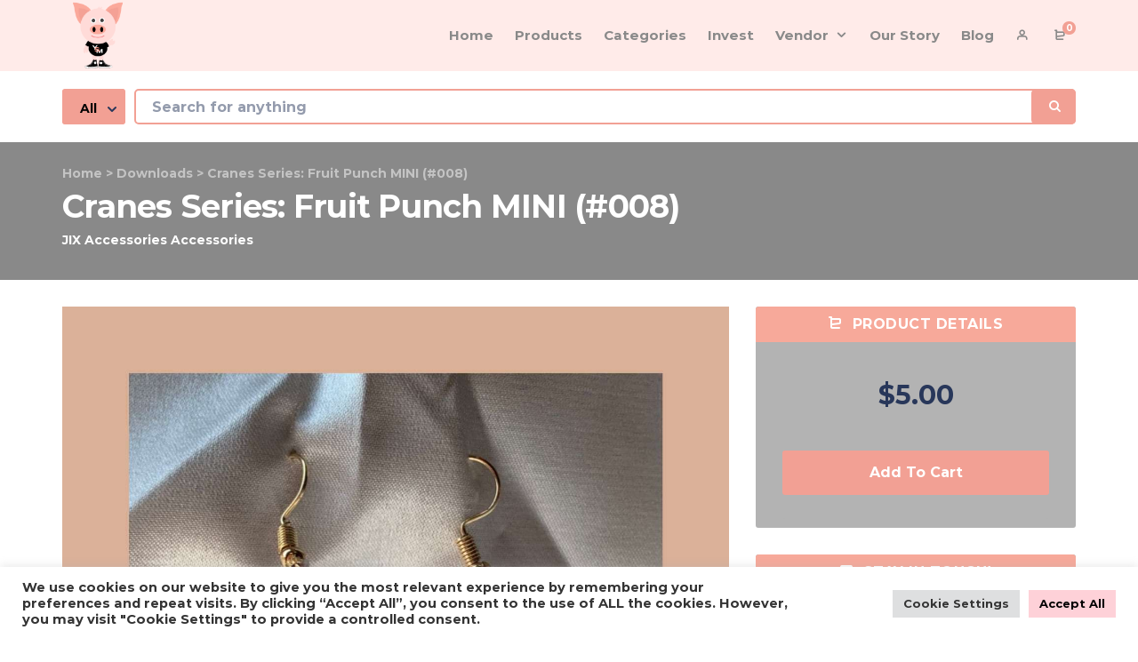

--- FILE ---
content_type: text/html; charset=UTF-8
request_url: https://youthfulsavingsmarketplace.com/downloads/cranes-series-fruit-punch-mini-008/
body_size: 49126
content:
<!DOCTYPE html>
<html lang="en" prefix="og: http://ogp.me/ns#">
 <head><meta http-equiv="Content-Type" content="text/html; charset=utf-8">
	 
	 <!-- 	 Code by Harshit -->
	 
		 
<!-- 	 Code by Harshit -->
	 
<!-- Basic Page Info -->
<meta http-equiv="x-ua-compatible" content="ie=edge" />
<link rel="profile" href="https://gmpg.org/xfn/11" />
<link rel="stylesheet" href="https://cdnjs.cloudflare.com/ajax/libs/font-awesome/4.0.1/css/font-awesome.css"/>
<link rel="stylesheet" href="https://cdnjs.cloudflare.com/ajax/libs/font-awesome/5.15.4/css/all.min.css"/>
<meta name="theme-color" content="#f2a094" />
<meta name="apple-mobile-web-app-capable" content="yes">
<meta name="apple-mobile-web-app-status-bar-style" content="black-translucent">
<meta name="viewport" content="width=device-width, initial-scale=1" />
<!-- Global site tag (gtag.js) - Google Analytics -->
<script async src="https://www.googletagmanager.com/gtag/js?id=UA-175739047-1"></script>
<script>
window.dataLayer = window.dataLayer || [];
function gtag(){dataLayer.push(arguments);}
gtag('js', new Date());
gtag('config', 'UA-175739047-1');
</script>
<style>
html {
    padding-top:0px !important;
}	 
</style>	
<!-- Favicon -->
			<link rel="shortcut icon" href="https://youthfulsavingsmarketplace.com/wp-content/uploads/2022/03/android-chrome-512x512-copy.png" type="image/x-icon" />
			<title>Cranes Series: Fruit Punch MINI (#008) &#8211; Youthful Savings Marketplace</title>
<meta name='robots' content='max-image-preview:large' />
<meta property="og:locale" content="en_US" />
<meta property="og:type" content="article" />
<meta property="og:title" content="Cranes Series: Fruit Punch MINI (#008)" />
<meta property="og:description" content="These cranes who always show off the colorful side of themselves will surely brighten up any rainy or sad day. If you’re going for a cheerful look, you definitely shouldn’t miss these earrings!" />
<meta property="og:url" content="https://youthfulsavingsmarketplace.com/downloads/cranes-series-fruit-punch-mini-008/" />
<meta property="og:site_name" content="Youthful Savings Marketplace" />
<meta property="og:image" content="https://youthfulsavingsmarketplace.com/wp-content/uploads/2020/08/IMG_20200827_161625.jpg" />
<meta property="og:image:secure_url" content="https://youthfulsavingsmarketplace.com/wp-content/uploads/2020/08/IMG_20200827_161625.jpg" />
<meta property="og:image:width" content="1350" />
<meta property="og:image:height" content="1350" />
<link href='https://fonts.gstatic.com' crossorigin rel='preconnect' />
<link rel="alternate" type="application/rss+xml" title="Youthful Savings Marketplace &raquo; Feed" href="https://youthfulsavingsmarketplace.com/feed/" />
<link rel="alternate" type="application/rss+xml" title="Youthful Savings Marketplace &raquo; Comments Feed" href="https://youthfulsavingsmarketplace.com/comments/feed/" />
<link rel="alternate" type="application/rss+xml" title="Youthful Savings Marketplace &raquo; Cranes Series: Fruit Punch MINI (#008) Comments Feed" href="https://youthfulsavingsmarketplace.com/downloads/cranes-series-fruit-punch-mini-008/feed/" />
<script type="text/javascript">
window._wpemojiSettings = {"baseUrl":"https:\/\/s.w.org\/images\/core\/emoji\/14.0.0\/72x72\/","ext":".png","svgUrl":"https:\/\/s.w.org\/images\/core\/emoji\/14.0.0\/svg\/","svgExt":".svg","source":{"concatemoji":"https:\/\/youthfulsavingsmarketplace.com\/wp-includes\/js\/wp-emoji-release.min.js?ver=6.2.8"}};
/*! This file is auto-generated */
!function(e,a,t){var n,r,o,i=a.createElement("canvas"),p=i.getContext&&i.getContext("2d");function s(e,t){p.clearRect(0,0,i.width,i.height),p.fillText(e,0,0);e=i.toDataURL();return p.clearRect(0,0,i.width,i.height),p.fillText(t,0,0),e===i.toDataURL()}function c(e){var t=a.createElement("script");t.src=e,t.defer=t.type="text/javascript",a.getElementsByTagName("head")[0].appendChild(t)}for(o=Array("flag","emoji"),t.supports={everything:!0,everythingExceptFlag:!0},r=0;r<o.length;r++)t.supports[o[r]]=function(e){if(p&&p.fillText)switch(p.textBaseline="top",p.font="600 32px Arial",e){case"flag":return s("\ud83c\udff3\ufe0f\u200d\u26a7\ufe0f","\ud83c\udff3\ufe0f\u200b\u26a7\ufe0f")?!1:!s("\ud83c\uddfa\ud83c\uddf3","\ud83c\uddfa\u200b\ud83c\uddf3")&&!s("\ud83c\udff4\udb40\udc67\udb40\udc62\udb40\udc65\udb40\udc6e\udb40\udc67\udb40\udc7f","\ud83c\udff4\u200b\udb40\udc67\u200b\udb40\udc62\u200b\udb40\udc65\u200b\udb40\udc6e\u200b\udb40\udc67\u200b\udb40\udc7f");case"emoji":return!s("\ud83e\udef1\ud83c\udffb\u200d\ud83e\udef2\ud83c\udfff","\ud83e\udef1\ud83c\udffb\u200b\ud83e\udef2\ud83c\udfff")}return!1}(o[r]),t.supports.everything=t.supports.everything&&t.supports[o[r]],"flag"!==o[r]&&(t.supports.everythingExceptFlag=t.supports.everythingExceptFlag&&t.supports[o[r]]);t.supports.everythingExceptFlag=t.supports.everythingExceptFlag&&!t.supports.flag,t.DOMReady=!1,t.readyCallback=function(){t.DOMReady=!0},t.supports.everything||(n=function(){t.readyCallback()},a.addEventListener?(a.addEventListener("DOMContentLoaded",n,!1),e.addEventListener("load",n,!1)):(e.attachEvent("onload",n),a.attachEvent("onreadystatechange",function(){"complete"===a.readyState&&t.readyCallback()})),(e=t.source||{}).concatemoji?c(e.concatemoji):e.wpemoji&&e.twemoji&&(c(e.twemoji),c(e.wpemoji)))}(window,document,window._wpemojiSettings);
</script>
<style type="text/css">
img.wp-smiley,
img.emoji {
	display: inline !important;
	border: none !important;
	box-shadow: none !important;
	height: 1em !important;
	width: 1em !important;
	margin: 0 0.07em !important;
	vertical-align: -0.1em !important;
	background: none !important;
	padding: 0 !important;
}
</style>
	<link rel='stylesheet' id='wp-block-library-css' href='https://youthfulsavingsmarketplace.com/wp-includes/css/dist/block-library/style.min.css?ver=6.2.8' type='text/css' media='all' />
<style id='wp-block-library-theme-inline-css' type='text/css'>
.wp-block-audio figcaption{color:#555;font-size:13px;text-align:center}.is-dark-theme .wp-block-audio figcaption{color:hsla(0,0%,100%,.65)}.wp-block-audio{margin:0 0 1em}.wp-block-code{border:1px solid #ccc;border-radius:4px;font-family:Menlo,Consolas,monaco,monospace;padding:.8em 1em}.wp-block-embed figcaption{color:#555;font-size:13px;text-align:center}.is-dark-theme .wp-block-embed figcaption{color:hsla(0,0%,100%,.65)}.wp-block-embed{margin:0 0 1em}.blocks-gallery-caption{color:#555;font-size:13px;text-align:center}.is-dark-theme .blocks-gallery-caption{color:hsla(0,0%,100%,.65)}.wp-block-image figcaption{color:#555;font-size:13px;text-align:center}.is-dark-theme .wp-block-image figcaption{color:hsla(0,0%,100%,.65)}.wp-block-image{margin:0 0 1em}.wp-block-pullquote{border-bottom:4px solid;border-top:4px solid;color:currentColor;margin-bottom:1.75em}.wp-block-pullquote cite,.wp-block-pullquote footer,.wp-block-pullquote__citation{color:currentColor;font-size:.8125em;font-style:normal;text-transform:uppercase}.wp-block-quote{border-left:.25em solid;margin:0 0 1.75em;padding-left:1em}.wp-block-quote cite,.wp-block-quote footer{color:currentColor;font-size:.8125em;font-style:normal;position:relative}.wp-block-quote.has-text-align-right{border-left:none;border-right:.25em solid;padding-left:0;padding-right:1em}.wp-block-quote.has-text-align-center{border:none;padding-left:0}.wp-block-quote.is-large,.wp-block-quote.is-style-large,.wp-block-quote.is-style-plain{border:none}.wp-block-search .wp-block-search__label{font-weight:700}.wp-block-search__button{border:1px solid #ccc;padding:.375em .625em}:where(.wp-block-group.has-background){padding:1.25em 2.375em}.wp-block-separator.has-css-opacity{opacity:.4}.wp-block-separator{border:none;border-bottom:2px solid;margin-left:auto;margin-right:auto}.wp-block-separator.has-alpha-channel-opacity{opacity:1}.wp-block-separator:not(.is-style-wide):not(.is-style-dots){width:100px}.wp-block-separator.has-background:not(.is-style-dots){border-bottom:none;height:1px}.wp-block-separator.has-background:not(.is-style-wide):not(.is-style-dots){height:2px}.wp-block-table{margin:0 0 1em}.wp-block-table td,.wp-block-table th{word-break:normal}.wp-block-table figcaption{color:#555;font-size:13px;text-align:center}.is-dark-theme .wp-block-table figcaption{color:hsla(0,0%,100%,.65)}.wp-block-video figcaption{color:#555;font-size:13px;text-align:center}.is-dark-theme .wp-block-video figcaption{color:hsla(0,0%,100%,.65)}.wp-block-video{margin:0 0 1em}.wp-block-template-part.has-background{margin-bottom:0;margin-top:0;padding:1.25em 2.375em}
</style>
<link rel='stylesheet' id='edd-blocks-css' href='https://youthfulsavingsmarketplace.com/wp-content/plugins/easy-digital-downloads-pro/includes/blocks/assets/css/edd-blocks.css?ver=3.3.5' type='text/css' media='all' />
<link rel='stylesheet' id='classic-theme-styles-css' href='https://youthfulsavingsmarketplace.com/wp-includes/css/classic-themes.min.css?ver=6.2.8' type='text/css' media='all' />
<style id='global-styles-inline-css' type='text/css'>
body{--wp--preset--color--black: #000000;--wp--preset--color--cyan-bluish-gray: #abb8c3;--wp--preset--color--white: #ffffff;--wp--preset--color--pale-pink: #f78da7;--wp--preset--color--vivid-red: #cf2e2e;--wp--preset--color--luminous-vivid-orange: #ff6900;--wp--preset--color--luminous-vivid-amber: #fcb900;--wp--preset--color--light-green-cyan: #7bdcb5;--wp--preset--color--vivid-green-cyan: #00d084;--wp--preset--color--pale-cyan-blue: #8ed1fc;--wp--preset--color--vivid-cyan-blue: #0693e3;--wp--preset--color--vivid-purple: #9b51e0;--wp--preset--color--light-gray: #f5f5f5;--wp--preset--color--medium-gray: #999;--wp--preset--color--dark-gray: #222a36;--wp--preset--color--purple: #5a00f0;--wp--preset--color--dark-blue: #28375a;--wp--preset--color--red: #c44d58;--wp--preset--color--yellow: #ecca2e;--wp--preset--color--green: #64a500;--wp--preset--gradient--vivid-cyan-blue-to-vivid-purple: linear-gradient(135deg,rgba(6,147,227,1) 0%,rgb(155,81,224) 100%);--wp--preset--gradient--light-green-cyan-to-vivid-green-cyan: linear-gradient(135deg,rgb(122,220,180) 0%,rgb(0,208,130) 100%);--wp--preset--gradient--luminous-vivid-amber-to-luminous-vivid-orange: linear-gradient(135deg,rgba(252,185,0,1) 0%,rgba(255,105,0,1) 100%);--wp--preset--gradient--luminous-vivid-orange-to-vivid-red: linear-gradient(135deg,rgba(255,105,0,1) 0%,rgb(207,46,46) 100%);--wp--preset--gradient--very-light-gray-to-cyan-bluish-gray: linear-gradient(135deg,rgb(238,238,238) 0%,rgb(169,184,195) 100%);--wp--preset--gradient--cool-to-warm-spectrum: linear-gradient(135deg,rgb(74,234,220) 0%,rgb(151,120,209) 20%,rgb(207,42,186) 40%,rgb(238,44,130) 60%,rgb(251,105,98) 80%,rgb(254,248,76) 100%);--wp--preset--gradient--blush-light-purple: linear-gradient(135deg,rgb(255,206,236) 0%,rgb(152,150,240) 100%);--wp--preset--gradient--blush-bordeaux: linear-gradient(135deg,rgb(254,205,165) 0%,rgb(254,45,45) 50%,rgb(107,0,62) 100%);--wp--preset--gradient--luminous-dusk: linear-gradient(135deg,rgb(255,203,112) 0%,rgb(199,81,192) 50%,rgb(65,88,208) 100%);--wp--preset--gradient--pale-ocean: linear-gradient(135deg,rgb(255,245,203) 0%,rgb(182,227,212) 50%,rgb(51,167,181) 100%);--wp--preset--gradient--electric-grass: linear-gradient(135deg,rgb(202,248,128) 0%,rgb(113,206,126) 100%);--wp--preset--gradient--midnight: linear-gradient(135deg,rgb(2,3,129) 0%,rgb(40,116,252) 100%);--wp--preset--duotone--dark-grayscale: url('#wp-duotone-dark-grayscale');--wp--preset--duotone--grayscale: url('#wp-duotone-grayscale');--wp--preset--duotone--purple-yellow: url('#wp-duotone-purple-yellow');--wp--preset--duotone--blue-red: url('#wp-duotone-blue-red');--wp--preset--duotone--midnight: url('#wp-duotone-midnight');--wp--preset--duotone--magenta-yellow: url('#wp-duotone-magenta-yellow');--wp--preset--duotone--purple-green: url('#wp-duotone-purple-green');--wp--preset--duotone--blue-orange: url('#wp-duotone-blue-orange');--wp--preset--font-size--small: 14px;--wp--preset--font-size--medium: 20px;--wp--preset--font-size--large: 26px;--wp--preset--font-size--x-large: 42px;--wp--preset--font-size--normal: 16px;--wp--preset--font-size--huge: 36px;--wp--preset--spacing--20: 0.44rem;--wp--preset--spacing--30: 0.67rem;--wp--preset--spacing--40: 1rem;--wp--preset--spacing--50: 1.5rem;--wp--preset--spacing--60: 2.25rem;--wp--preset--spacing--70: 3.38rem;--wp--preset--spacing--80: 5.06rem;--wp--preset--shadow--natural: 6px 6px 9px rgba(0, 0, 0, 0.2);--wp--preset--shadow--deep: 12px 12px 50px rgba(0, 0, 0, 0.4);--wp--preset--shadow--sharp: 6px 6px 0px rgba(0, 0, 0, 0.2);--wp--preset--shadow--outlined: 6px 6px 0px -3px rgba(255, 255, 255, 1), 6px 6px rgba(0, 0, 0, 1);--wp--preset--shadow--crisp: 6px 6px 0px rgba(0, 0, 0, 1);}:where(.is-layout-flex){gap: 0.5em;}body .is-layout-flow > .alignleft{float: left;margin-inline-start: 0;margin-inline-end: 2em;}body .is-layout-flow > .alignright{float: right;margin-inline-start: 2em;margin-inline-end: 0;}body .is-layout-flow > .aligncenter{margin-left: auto !important;margin-right: auto !important;}body .is-layout-constrained > .alignleft{float: left;margin-inline-start: 0;margin-inline-end: 2em;}body .is-layout-constrained > .alignright{float: right;margin-inline-start: 2em;margin-inline-end: 0;}body .is-layout-constrained > .aligncenter{margin-left: auto !important;margin-right: auto !important;}body .is-layout-constrained > :where(:not(.alignleft):not(.alignright):not(.alignfull)){max-width: var(--wp--style--global--content-size);margin-left: auto !important;margin-right: auto !important;}body .is-layout-constrained > .alignwide{max-width: var(--wp--style--global--wide-size);}body .is-layout-flex{display: flex;}body .is-layout-flex{flex-wrap: wrap;align-items: center;}body .is-layout-flex > *{margin: 0;}:where(.wp-block-columns.is-layout-flex){gap: 2em;}.has-black-color{color: var(--wp--preset--color--black) !important;}.has-cyan-bluish-gray-color{color: var(--wp--preset--color--cyan-bluish-gray) !important;}.has-white-color{color: var(--wp--preset--color--white) !important;}.has-pale-pink-color{color: var(--wp--preset--color--pale-pink) !important;}.has-vivid-red-color{color: var(--wp--preset--color--vivid-red) !important;}.has-luminous-vivid-orange-color{color: var(--wp--preset--color--luminous-vivid-orange) !important;}.has-luminous-vivid-amber-color{color: var(--wp--preset--color--luminous-vivid-amber) !important;}.has-light-green-cyan-color{color: var(--wp--preset--color--light-green-cyan) !important;}.has-vivid-green-cyan-color{color: var(--wp--preset--color--vivid-green-cyan) !important;}.has-pale-cyan-blue-color{color: var(--wp--preset--color--pale-cyan-blue) !important;}.has-vivid-cyan-blue-color{color: var(--wp--preset--color--vivid-cyan-blue) !important;}.has-vivid-purple-color{color: var(--wp--preset--color--vivid-purple) !important;}.has-black-background-color{background-color: var(--wp--preset--color--black) !important;}.has-cyan-bluish-gray-background-color{background-color: var(--wp--preset--color--cyan-bluish-gray) !important;}.has-white-background-color{background-color: var(--wp--preset--color--white) !important;}.has-pale-pink-background-color{background-color: var(--wp--preset--color--pale-pink) !important;}.has-vivid-red-background-color{background-color: var(--wp--preset--color--vivid-red) !important;}.has-luminous-vivid-orange-background-color{background-color: var(--wp--preset--color--luminous-vivid-orange) !important;}.has-luminous-vivid-amber-background-color{background-color: var(--wp--preset--color--luminous-vivid-amber) !important;}.has-light-green-cyan-background-color{background-color: var(--wp--preset--color--light-green-cyan) !important;}.has-vivid-green-cyan-background-color{background-color: var(--wp--preset--color--vivid-green-cyan) !important;}.has-pale-cyan-blue-background-color{background-color: var(--wp--preset--color--pale-cyan-blue) !important;}.has-vivid-cyan-blue-background-color{background-color: var(--wp--preset--color--vivid-cyan-blue) !important;}.has-vivid-purple-background-color{background-color: var(--wp--preset--color--vivid-purple) !important;}.has-black-border-color{border-color: var(--wp--preset--color--black) !important;}.has-cyan-bluish-gray-border-color{border-color: var(--wp--preset--color--cyan-bluish-gray) !important;}.has-white-border-color{border-color: var(--wp--preset--color--white) !important;}.has-pale-pink-border-color{border-color: var(--wp--preset--color--pale-pink) !important;}.has-vivid-red-border-color{border-color: var(--wp--preset--color--vivid-red) !important;}.has-luminous-vivid-orange-border-color{border-color: var(--wp--preset--color--luminous-vivid-orange) !important;}.has-luminous-vivid-amber-border-color{border-color: var(--wp--preset--color--luminous-vivid-amber) !important;}.has-light-green-cyan-border-color{border-color: var(--wp--preset--color--light-green-cyan) !important;}.has-vivid-green-cyan-border-color{border-color: var(--wp--preset--color--vivid-green-cyan) !important;}.has-pale-cyan-blue-border-color{border-color: var(--wp--preset--color--pale-cyan-blue) !important;}.has-vivid-cyan-blue-border-color{border-color: var(--wp--preset--color--vivid-cyan-blue) !important;}.has-vivid-purple-border-color{border-color: var(--wp--preset--color--vivid-purple) !important;}.has-vivid-cyan-blue-to-vivid-purple-gradient-background{background: var(--wp--preset--gradient--vivid-cyan-blue-to-vivid-purple) !important;}.has-light-green-cyan-to-vivid-green-cyan-gradient-background{background: var(--wp--preset--gradient--light-green-cyan-to-vivid-green-cyan) !important;}.has-luminous-vivid-amber-to-luminous-vivid-orange-gradient-background{background: var(--wp--preset--gradient--luminous-vivid-amber-to-luminous-vivid-orange) !important;}.has-luminous-vivid-orange-to-vivid-red-gradient-background{background: var(--wp--preset--gradient--luminous-vivid-orange-to-vivid-red) !important;}.has-very-light-gray-to-cyan-bluish-gray-gradient-background{background: var(--wp--preset--gradient--very-light-gray-to-cyan-bluish-gray) !important;}.has-cool-to-warm-spectrum-gradient-background{background: var(--wp--preset--gradient--cool-to-warm-spectrum) !important;}.has-blush-light-purple-gradient-background{background: var(--wp--preset--gradient--blush-light-purple) !important;}.has-blush-bordeaux-gradient-background{background: var(--wp--preset--gradient--blush-bordeaux) !important;}.has-luminous-dusk-gradient-background{background: var(--wp--preset--gradient--luminous-dusk) !important;}.has-pale-ocean-gradient-background{background: var(--wp--preset--gradient--pale-ocean) !important;}.has-electric-grass-gradient-background{background: var(--wp--preset--gradient--electric-grass) !important;}.has-midnight-gradient-background{background: var(--wp--preset--gradient--midnight) !important;}.has-small-font-size{font-size: var(--wp--preset--font-size--small) !important;}.has-medium-font-size{font-size: var(--wp--preset--font-size--medium) !important;}.has-large-font-size{font-size: var(--wp--preset--font-size--large) !important;}.has-x-large-font-size{font-size: var(--wp--preset--font-size--x-large) !important;}
.wp-block-navigation a:where(:not(.wp-element-button)){color: inherit;}
:where(.wp-block-columns.is-layout-flex){gap: 2em;}
.wp-block-pullquote{font-size: 1.5em;line-height: 1.6;}
</style>
<link rel='stylesheet' id='contact-form-7-css' href='https://youthfulsavingsmarketplace.com/wp-content/plugins/contact-form-7/includes/css/styles.css?ver=5.8.7' type='text/css' media='all' />
<link rel='stylesheet' id='cookie-law-info-css' href='https://youthfulsavingsmarketplace.com/wp-content/plugins/cookie-law-info/legacy/public/css/cookie-law-info-public.css?ver=3.3.8' type='text/css' media='all' />
<link rel='stylesheet' id='cookie-law-info-gdpr-css' href='https://youthfulsavingsmarketplace.com/wp-content/plugins/cookie-law-info/legacy/public/css/cookie-law-info-gdpr.css?ver=3.3.8' type='text/css' media='all' />
<link rel='stylesheet' id='rs-plugin-settings-css' href='https://youthfulsavingsmarketplace.com/wp-content/plugins/revslider/public/assets/css/rs6.css?ver=6.2.2' type='text/css' media='all' />
<style id='rs-plugin-settings-inline-css' type='text/css'>
#rs-demo-id {}
</style>
<link rel='stylesheet' id='Rich_Web_Video_Slider-css' href='https://youthfulsavingsmarketplace.com/wp-content/plugins/slider-video/Style/Rich-Web-Video-Slider-Widget.css?ver=6.2.8' type='text/css' media='all' />
<link rel='stylesheet' id='fontawesomeSl-css-css' href='https://youthfulsavingsmarketplace.com/wp-content/plugins/slider-video/Style/richwebicons.css?ver=6.2.8' type='text/css' media='all' />
<link rel='stylesheet' id='wpmenucart-icons-css' href='https://youthfulsavingsmarketplace.com/wp-content/plugins/wp-menu-cart/assets/css/wpmenucart-icons.min.css?ver=2.14.12' type='text/css' media='all' />
<style id='wpmenucart-icons-inline-css' type='text/css'>
@font-face{font-family:WPMenuCart;src:url(https://youthfulsavingsmarketplace.com/wp-content/plugins/wp-menu-cart/assets/fonts/WPMenuCart.eot);src:url(https://youthfulsavingsmarketplace.com/wp-content/plugins/wp-menu-cart/assets/fonts/WPMenuCart.eot?#iefix) format('embedded-opentype'),url(https://youthfulsavingsmarketplace.com/wp-content/plugins/wp-menu-cart/assets/fonts/WPMenuCart.woff2) format('woff2'),url(https://youthfulsavingsmarketplace.com/wp-content/plugins/wp-menu-cart/assets/fonts/WPMenuCart.woff) format('woff'),url(https://youthfulsavingsmarketplace.com/wp-content/plugins/wp-menu-cart/assets/fonts/WPMenuCart.ttf) format('truetype'),url(https://youthfulsavingsmarketplace.com/wp-content/plugins/wp-menu-cart/assets/fonts/WPMenuCart.svg#WPMenuCart) format('svg');font-weight:400;font-style:normal;font-display:swap}
</style>
<link rel='stylesheet' id='wpmenucart-css' href='https://youthfulsavingsmarketplace.com/wp-content/plugins/wp-menu-cart/assets/css/wpmenucart-main.min.css?ver=2.14.12' type='text/css' media='all' />
<link rel='stylesheet' id='edd-styles-css' href='https://youthfulsavingsmarketplace.com/wp-content/plugins/easy-digital-downloads-pro/assets/css/edd.min.css?ver=3.3.5' type='text/css' media='all' />
<link rel='stylesheet' id='mayosis-style-css' href='https://youthfulsavingsmarketplace.com/wp-content/themes/mayosis-child/style.css?ver=6.2.8' type='text/css' media='all' />
<link rel='stylesheet' id='mayosis-essential-css' href='https://youthfulsavingsmarketplace.com/wp-content/themes/mayosis/css/essential.css?ver=6.2.8' type='text/css' media='all' />
<link rel='stylesheet' id='mayosis-plyr-style-css' href='https://youthfulsavingsmarketplace.com/wp-content/themes/mayosis/css/plyr.css?ver=6.2.8' type='text/css' media='all' />
<link rel='stylesheet' id='mayosis-main-style-css' href='https://youthfulsavingsmarketplace.com/wp-content/themes/mayosis/css/main.min.css?ver=6.2.8' type='text/css' media='all' />
<link rel='stylesheet' id='zeroicon-line-css' href='https://youthfulsavingsmarketplace.com/wp-content/themes/mayosis/css/zero-icon-line.css?ver=6.2.8' type='text/css' media='all' />
<link rel='stylesheet' id='easy-social-share-buttons-subscribe-css' href='https://youthfulsavingsmarketplace.com/wp-content/plugins/easy-social-share/assets/css/essb-subscribe.min.css?ver=7.2' type='text/css' media='all' />
<link rel='stylesheet' id='easy-social-share-buttons-css' href='https://youthfulsavingsmarketplace.com/wp-content/plugins/easy-social-share/assets/css/easy-social-share-buttons.min.css?ver=7.2' type='text/css' media='all' />
<link rel='stylesheet' id='edd-user-profiles-css' href='https://youthfulsavingsmarketplace.com/wp-content/plugins/mayosis-core/library/user-profile//assets/css/edd-user-profiles.min.css?ver=6.2.8' type='text/css' media='all' />
<link rel='stylesheet' id='site-reviews-css' href='https://youthfulsavingsmarketplace.com/wp-content/plugins/site-reviews/assets/styles/default.css?ver=7.2.13' type='text/css' media='all' />
<style id='site-reviews-inline-css' type='text/css'>
:root{--glsr-star-empty:url(https://youthfulsavingsmarketplace.com/wp-content/plugins/site-reviews/assets/images/stars/default/star-empty.svg);--glsr-star-error:url(https://youthfulsavingsmarketplace.com/wp-content/plugins/site-reviews/assets/images/stars/default/star-error.svg);--glsr-star-full:url(https://youthfulsavingsmarketplace.com/wp-content/plugins/site-reviews/assets/images/stars/default/star-full.svg);--glsr-star-half:url(https://youthfulsavingsmarketplace.com/wp-content/plugins/site-reviews/assets/images/stars/default/star-half.svg)}

</style>
<script type='text/javascript' src='https://youthfulsavingsmarketplace.com/wp-includes/js/jquery/jquery.min.js?ver=3.6.4' id='jquery-core-js'></script>
<script type='text/javascript' src='https://youthfulsavingsmarketplace.com/wp-includes/js/jquery/jquery-migrate.min.js?ver=3.4.0' id='jquery-migrate-js'></script>
<script type='text/javascript' id='cookie-law-info-js-extra'>
/* <![CDATA[ */
var Cli_Data = {"nn_cookie_ids":[],"cookielist":[],"non_necessary_cookies":[],"ccpaEnabled":"","ccpaRegionBased":"","ccpaBarEnabled":"","strictlyEnabled":["necessary","obligatoire"],"ccpaType":"gdpr","js_blocking":"1","custom_integration":"","triggerDomRefresh":"","secure_cookies":""};
var cli_cookiebar_settings = {"animate_speed_hide":"500","animate_speed_show":"500","background":"#FFF","border":"#b1a6a6c2","border_on":"","button_1_button_colour":"#61a229","button_1_button_hover":"#4e8221","button_1_link_colour":"#fff","button_1_as_button":"1","button_1_new_win":"","button_2_button_colour":"#333","button_2_button_hover":"#292929","button_2_link_colour":"#444","button_2_as_button":"","button_2_hidebar":"","button_3_button_colour":"#dedfe0","button_3_button_hover":"#b2b2b3","button_3_link_colour":"#333333","button_3_as_button":"1","button_3_new_win":"","button_4_button_colour":"#dedfe0","button_4_button_hover":"#b2b2b3","button_4_link_colour":"#333333","button_4_as_button":"1","button_7_button_colour":"#fed1d8","button_7_button_hover":"#cba7ad","button_7_link_colour":"#000000","button_7_as_button":"1","button_7_new_win":"","font_family":"inherit","header_fix":"","notify_animate_hide":"1","notify_animate_show":"","notify_div_id":"#cookie-law-info-bar","notify_position_horizontal":"right","notify_position_vertical":"bottom","scroll_close":"","scroll_close_reload":"","accept_close_reload":"","reject_close_reload":"","showagain_tab":"","showagain_background":"#fff","showagain_border":"#000","showagain_div_id":"#cookie-law-info-again","showagain_x_position":"100px","text":"#333333","show_once_yn":"","show_once":"10000","logging_on":"","as_popup":"","popup_overlay":"1","bar_heading_text":"","cookie_bar_as":"banner","popup_showagain_position":"bottom-right","widget_position":"left"};
var log_object = {"ajax_url":"https:\/\/youthfulsavingsmarketplace.com\/wp-admin\/admin-ajax.php"};
/* ]]> */
</script>
<script type='text/javascript' src='https://youthfulsavingsmarketplace.com/wp-content/plugins/cookie-law-info/legacy/public/js/cookie-law-info-public.js?ver=3.3.8' id='cookie-law-info-js'></script>
<script type='text/javascript' id='teconce-follow-js-extra'>
/* <![CDATA[ */
var teconce_vars = {"processing_error":"There was a problem processing your request.","login_required":"Oops, you must be logged-in to follow users.","logged_in":"false","ajaxurl":"https:\/\/youthfulsavingsmarketplace.com\/wp-admin\/admin-ajax.php","nonce":"333738af9a"};
/* ]]> */
</script>
<script type='text/javascript' src='https://youthfulsavingsmarketplace.com/wp-content/plugins/mayosis-core/library/user-follow/js/follow.js?ver=6.2.8' id='teconce-follow-js'></script>
<script type='text/javascript' src='https://youthfulsavingsmarketplace.com/wp-content/plugins/revslider/public/assets/js/rbtools.min.js?ver=6.0' id='tp-tools-js'></script>
<script type='text/javascript' src='https://youthfulsavingsmarketplace.com/wp-content/plugins/revslider/public/assets/js/rs6.min.js?ver=6.2.2' id='revmin-js'></script>
<script type='text/javascript' src='https://youthfulsavingsmarketplace.com/wp-includes/js/jquery/ui/core.min.js?ver=1.13.2' id='jquery-ui-core-js'></script>
<script type='text/javascript' id='Rich_Web_Video_Slider-js-extra'>
/* <![CDATA[ */
var object = {"ajaxurl":"https:\/\/youthfulsavingsmarketplace.com\/wp-admin\/admin-ajax.php"};
/* ]]> */
</script>
<script type='text/javascript' src='https://youthfulsavingsmarketplace.com/wp-content/plugins/slider-video/Scripts/Rich-Web-Video-Slider-Widget.js?ver=6.2.8' id='Rich_Web_Video_Slider-js'></script>
<!--[if lt IE 9]>
<script type='text/javascript' src='https://youthfulsavingsmarketplace.com/wp-content/themes/mayosis/js/html5.js?ver=3.7.3' id='html5-js'></script>
<![endif]-->
<script type='text/javascript' id='edd-user-profiles-js-extra'>
/* <![CDATA[ */
var edd_user_profiles = {"queried_user":"","spinner":"<div class=\"edd-user-profiles-spinner\"><\/div>"};
/* ]]> */
</script>
<script type='text/javascript' src='https://youthfulsavingsmarketplace.com/wp-content/plugins/mayosis-core/library/user-profile//assets/js/edd-user-profiles.min.js?ver=1' id='edd-user-profiles-js'></script>
<link rel="https://api.w.org/" href="https://youthfulsavingsmarketplace.com/wp-json/" /><link rel="alternate" type="application/json" href="https://youthfulsavingsmarketplace.com/wp-json/wp/v2/edd-downloads/3566" /><link rel="EditURI" type="application/rsd+xml" title="RSD" href="https://youthfulsavingsmarketplace.com/xmlrpc.php?rsd" />
<link rel="wlwmanifest" type="application/wlwmanifest+xml" href="https://youthfulsavingsmarketplace.com/wp-includes/wlwmanifest.xml" />
<meta name="generator" content="WordPress 6.2.8" />
<link rel="canonical" href="https://youthfulsavingsmarketplace.com/downloads/cranes-series-fruit-punch-mini-008/" />
<link rel='shortlink' href='https://youthfulsavingsmarketplace.com/?p=3566' />
<link rel="alternate" type="application/json+oembed" href="https://youthfulsavingsmarketplace.com/wp-json/oembed/1.0/embed?url=https%3A%2F%2Fyouthfulsavingsmarketplace.com%2Fdownloads%2Fcranes-series-fruit-punch-mini-008%2F" />
<link rel="alternate" type="text/xml+oembed" href="https://youthfulsavingsmarketplace.com/wp-json/oembed/1.0/embed?url=https%3A%2F%2Fyouthfulsavingsmarketplace.com%2Fdownloads%2Fcranes-series-fruit-punch-mini-008%2F&#038;format=xml" />
<meta name="generator" content="Easy Digital Downloads v3.3.5" />
<meta name="generator" content="EDD FES v2.6.5" />
        <script type="text/javascript">
          var ajaxurl = 'https://youthfulsavingsmarketplace.com/wp-admin/admin-ajax.php';
        </script>
        

    <style>
                /**Common Style**/

    
            
        .tag_widget_single ul li a,.sidebar-blog-categories ul li,.title--box--btn.transparent{
            border-color:rgba(40,55,90,0.25) !important;
        }
       

               
       ::selection{
            background:#28375a;
        }
        
        ::-moz-selection {
            background:#28375a;
        }


        /** Primary color**/
      
         .mayosel-select .option:hover,
        .mayosel-select .option.focus{
            background-color:rgba(40,55,90,0.25) !important;
        }
        /** Secondary color**/
               
        .author--box--btn .contact--au--btn a{
            border-color:rgba(30,0,80,0.65) !important;
        }

      
        
        /** Form Field color**/
        .plyr--audio .plyr__control.plyr__tab-focus, .plyr--audio .plyr__control:hover, .plyr--audio .plyr__control[aria-expanded=true]{
             background:#f2a094;
        }
        .plyr--audio .plyr__control.plyr__tab-focus{
             box-shadow: 0 0 0 16px rgba(242,160,148,0.25);
        }
        #account-mob{
            background-color:rgba(40,55,90,0.65);
        }
       input[type="range"]::-moz-range-track,
       input[type="range"]::-moz-range-progress,
        input[type="range"]::-webkit-slider-runnable-track{
            background-color:rgba(40,55,90,0.65);
        }

        input[type="range"]::-webkit-slider-runnable-track,
        input[type="range"]:focus::-webkit-slider-runnable-track{
            background-color:rgba(40,55,90,0.65);
        }
          input[type='range']::-moz-range-thumb{
              border-color:#28375a;
        }
        input[type='range']::-webkit-slider-thumb{
              border-color:#28375a;
        }
.mejs-controls .mejs-time-rail .mejs-time-current{
    background:#f2a094 !important;
}
.plyr--video .plyr__control.plyr__tab-focus, .plyr--video .plyr__control:hover, .plyr--video .plyr__control[aria-expanded=true],.plyr__control--overlaid{
    background: #ffffff;
    color:#1e3c78;
}
.plyr--video .plyr__control.plyr__tab-focus,.plyr__control--overlaid:hover{
        box-shadow: 0 0 0 16px rgba(255,255,255,0.25), 0 0 0 32px rgba(255,255,255,0.13);
}
.plyr--full-ui input[type=range]{
     color:#f2a094;
}
.favorited .glyphicon-add{
    color:#f2a094 !important;
}
        
        p.comment-form-comment textarea,#edd_login_form .edd-input, #edd_register_form .edd-input,#edd_checkout_form_wrap input.edd-input, #edd_checkout_form_wrap textarea.edd-input,#edd_checkout_form_wrap select.edd-select,
        #edd_download_pagination a.page-numbers, #edd_download_pagination span.page-numbers,#edd_profile_editor_form input:not([type="submit"]),#edd_profile_editor_form select,#contact textarea,
        .wpcf7-form-control-wrap textarea,input[type="text"], input[type="email"], input[type="password"],.solid-input input, .common-paginav a.next,
        .common-paginav a.prev,#edd_download_pagination a.next,#edd_download_pagination  a.prev,.fes-pagination a.page-numbers,.fes-pagination span.page-numbers, .fes-product-list-pagination-container a.page-numbers,.fes-product-list-pagination-container
        span.page-numbers,.fes-fields input[type=email],.fes-fields input[type=password]
        ,.fes-fields textarea,.fes-fields input[type=url],.fes-fields input[type=text],.fes-vendor-comment-respond-form textarea,.fes-fields select,textarea,
        .vendor--search--box input[type="text"],.download_category .select2-container--default .select2-selection--single,
        .fes-fields .mayosel-select,#edd_profile_editor_form .mayosel-select,div.fes-form .fes-el .fes-fields input[type=text],.download_category .select2-container, div.fes-form .fes-el .fes-fields input[type=password], div.fes-form .fes-el .fes-fields input[type=email], div.fes-form .fes-el .fes-fields input[type=url], div.fes-form .fes-el .fes-fields input[type=number], div.fes-form .fes-el .fes-fields textarea
        {
            background:transparent;
            border:solid rgba(40,55,90,0.25);
            border-width:2px;
        }
       
      
        
        #fes-product-list tbody tr,#fes-order-list tbody tr,
        #edd_user_paid_commissions_table tbody tr,
        #edd_user_revoked_commissions_table tbody tr,
        #edd_user_unpaid_commissions_table tbody tr{
            border-color:rgba(40,55,90,0.1);
        }
        .fes-ignore.button{
            border:solid rgba(40,55,90,0.25);
            border-width:2px;
            color:#28375a;
        }
        .fes-ignore.button:hover{
            background:#28375a;
        }
    
       
                .hover_effect_single,.hover_effect,figure.effect-dm2 figcaption{
            background-color:rgba(40,40,55,.8);
            color:#ffffff
        }
        figure.mayosis-fade-in figcaption{
            background-color:rgba(40,40,55,.8);
            color:#ffffff;
        }
        .button-fill-color{
            background-color:#ffffff;
            color:rgba(40,40,55,.8);
        }
        .download-count-hover,.product-hover-social-share .social-button a, .product-hover-social-share .social-button a i,.recent_image_block .overlay_content_center a,.fes--author--image--block .overlay_content_center a{
            color:#ffffff !important;
        }
        
        .overlay_content_center .live_demo_onh{
            border-color:#ffffff;
            color:#ffffff;
        }
        .overlay_content_center .live_demo_onh:hover{
            background-color:#ffffff;
            border-color:#ffffff;
            color:rgba(40,40,55,.8) !important;
        }
       
                /**End Common Style**/
        /**Header Style**/
                .header-master,#mobileheader{
            background: -webkit-linear-gradient(90deg, #eaeaea, #c9c9c9);
            background: -ms-linear-gradient(90deg, #eaeaea, #c9c9c9);
            background: -moz-linear-gradient(90deg, #eaeaea, #c9c9c9);
        }
               
        
        /**Header Form **/
                .fill .form-control,.stylish-input-group input,.search-field,.maxcollapse-open .maxcollapse-input{
            background:transparent;
            border-color: #1e0050;
            border-width:2px;
        }
                .header-master .to-flex-row{
            padding-top:0px;
            padding-right:0px;
            padding-bottom:0;
            padding-left:0px;
        }
        
                .main-header.header-transparent .header-content-wrap,.mobile-header.header-transparent,#mobileheader {
            background:rgba(255,255,255,0);
        }
                
                        header.fixedheader .site-logo img.main-logo,header.fixedheader .center-logo img.main-logo,header.fixedheader#mobileheader .mobile-logo{
            opacity:0;
            display:none !important;
        }
        .fixedheader.main-header .site-logo .sticky-logo,.fixedheader.main-header .center-logo .sticky-logo,#mobileheader.fixedheader .sticky-logo{
            display:inline-block;
            opacity:1;
        }
                
        /**End Header Style**/
        /**Menu Style**/
                #mayosis-menu> ul > li > a:hover,.my-account-menu a:hover{
            opacity:.5;
        }
               

       

       .searchoverlay-button{
            color:#28375a;
        }
       
      
      
        /**End Menu Style**/
        /**Footer Style**/
        .main-footer{
            padding-top:50px;
            padding-right:0px;
            padding-bottom:40px;
            padding-left:0px;
        }
                footer.main-footer{
            background:#ffffff;
        }
        
        footer.main-footer:after{
            background: url() 100% 100% no-repeat;
        }
                .main-blog-promo:after{
            background: url(https://themeplanet.club/wp-content/uploads/2018/04/ISO-Cube-Lines.png) 100% 100% no-repeat;
        }
                        footer.main-footer,.footer-text,.footer-sidebar ul li a,.without-bg-social a,.mx-widget-counter h2,.main-footer a,.main-footer ul li a{
            color:#727272;
        }
        .footer-widget-title,.footer-sidebar .widget-title{
            color:#727272;
        }
        .main-footer .sidebar-blog-categories ul li a,.main-footer .recent_post_widget a,
        .main-footer .recent_post_widget p,.main-footer .widget-products a,.main-footer .widget-products p,.main-footer .sidebar-blog-categories ul li{
            color:#727272 !important;
        }
        .additional-footer,div.wpcf7-validation-errors, div.wpcf7-acceptance-missing{
            border-color:#727272;
        }
        .back-to-top{
            background-color:#ffffff;
            border-color:#ffffff;
            color:#ffffff;
        }
        footer .social-profile a{
            background:#ffffff;
        }
        .copyright-footer{
            background:#ffffff;
            color:#ffffff;
        }
        .copyright-text,.copyright-footer a{
            color:#ffffff;
        }

        .footer-widget .sidebar-theme .single-news-letter .nl__item--submit{
            background-color:#727272;
            border-color:#727272;
            color:#ffffff;
        }
        .footer-widget input[type="text"], .footer-widget input[type="email"], .footer-widget input[type="password"],.footer-widget input[type="text"]::placeholder, .footer-widget input[type="email"]::placeholder, .footer-widget input[type="password"]::placeholder{
            color:#727272 !important;
        }
                .footer-widget input[type="text"],.footer-widget input[type="email"],.footer-widget input[type="password"]{
            background:transparent !important;
            border-color:#ffffff !important;
            border-width:2px;
        }
                /**End Footer Style**/
        /**Widget Style**/
        .theme--sidebar--widget  .widget-title{
            color:#ffffff;
        }
        .theme--sidebar--widget .input-group.sidebar-search,.theme--sidebar--widget .search-field{
            margin:20px 0;
        }
        .sidebar-theme .search-form input[type=search],.sidebar-theme input[type=text],.sidebar-theme input[type=email],.sidebar-theme input[type=password],.sidebar--search--blog .search-form input[type=search],.theme--sidebar--widget select,.theme--sidebar--widget .search-field{
            border-color:#28375a;
        }
        .theme--sidebar--widget .menu-item a{
            color:#28375a;
        }
        .theme--sidebar--widget .single-news-letter .nl__item--submit{
            background-color:#28375a !important;
            border-color:#28375a !important;
        }

        .product_widget_inside,.sidebar-theme ul{
            padding:0;
        }

        .sidebar-blog-categories {
            padding: 0;
            margin-bottom: 30px;
        }
        .release-info{
            padding:0 !important;
        }


                .widget-title,.post-tabs .nav-pills > li.active > a, .post-tabs .nav-pills > li.active > a:focus, .post-tabs .nav-pills > li.active > a:hover,.sidebar-search #icon-addon{
            background:#898989;
        }
                .sidebar-search #icon-addon{
             color:#ffffff ;
        }
        .solid--buttons-fx a{
            background:#898989  !important;
            border-color:#898989  !important;
            color:#ffffff  !important;
        }
        .ghost--buttons-fx a{
             border-color:rgba(137,137,137,0.25) !important;
            color:#898989 !important;
        }
        .ghost--buttons-fx a:hover{
            background:#898989 !important;
            border-color:#898989 !important;
            color:#ffffff !important;
        }
                .sidebar-theme .search-form input[type=search],.sidebar-theme input[type=text],.sidebar-theme input[type=email],.sidebar-theme input[type=password],.sidebar--search--blog .search-form input[type=search],.theme--sidebar--widget select{
            background-color:transparent;
            border-color:#898989;
            border-width:2px;
            color:#898989;
        }
        
        .sidebar-theme .single-news-letter .nl__item--submit {
            background:#898989;
            border-color:#898989;
            color:#ffffff;
        }

        /**End Widget Style**/
        /**Start Product Style**/
                .product-box,.masonary-tile img,.product-masonry-item .product-masonry-item-content{
            transition:all .2s;
        }
        .product-box:hover,.masonary-tile img:hover,.product-masonry-item .product-masonry-item-content:hover{
            box-shadow: 
            0 2px 2px rgba(40, 55,90, .15), 
            0 4px 4px rgba(40, 55,90, .15),
            0 8px 8px rgba(40, 55,90, .15), 
            0 16px 16px rgba(40, 55,90, .15), 
            0 32px 32px rgba(40, 55,90, .15);
        }
                .product-box,.grid_dm figure,.product-masonry-item .product-masonry-item-content,.grid-product-box .product-thumb img,.product-thumb{
            border-radius:5px;
        }
                .product-box,.dm-default-wrapper .edd_download_inner,.product-masonry-item .product-masonry-item-content{
            background:rgba(255,255,255,0);
        }
        .product-meta{
            
             padding-top:0;
            padding-right:0;
            padding-bottom:0;
            padding-left:0;
        }
                .product-box .product-meta a, .product-box .product-meta,.product-box .count-download, .product-box .count-download .promo_price,.count-download span{
            color:#28375a;
        }
                .default-product-template.product-main-header{
            background: linear-gradient(135deg, #898989, #898989) !important;
        }
        
                .default-product-template.product-main-header .featuredimagebg{
            filter:blur(5px);
            transform:scale(1.1);
        }
        
                .default-product-template.product-main-header .featuredimagebg{
            transform: translateX(1px) scale(1.1);
            background-attachment: fixed !important;
        }
                
     /** prime Template **/

        

        
        .prime-product-template.product-main-header{
            background:#edf0f7 !important;
        }
        

        
                .prime-product-template.product-main-header .featuredimagebg{
            filter:blur(5px);
            transform:scale(1.1);
        }
        
        
        .prime-product-template.product-main-header,
        .prime-product-template.product-main-header .single_main_header_products,
        .prime-product-template.product-main-header .single_main_header_products h1,
        .prime-product-template.product-main-header .single_main_header_products span,
        .prime-product-template.product-main-header .single_main_header_products span a,
        .prime-product-template.product-main-header .single_main_header_products a,
        .prime-product-template.product-main-header .breadcrumb
        {
            color: #ffffff        }

        /** product Archive **/
        .product-archive-breadcrumb,.product-archive-breadcrumb .parchive-page-title {
            color:#ffffff;
            text-align:center;
        }
                .product-archive-breadcrumb{
            background: linear-gradient(-135deg, #898989, #898989);
        }
                
                        .featuredimageparchive{
            filter:blur(5px);
            transform:scale(1.1);
        }
                
                
        /**Start Photo/Video Template Style**/
                     .photo-video-template{
                background:#e9ebf7;
            }
                  
        /**Start Blog Style**/
                .main-post-promo,.page_breadcrumb, .single_author_box, .archive_bredcrumb_header{
            background: linear-gradient(-135deg, #7d7b7b, #7d7b7b);
        }
        
                .featuredimagebgblog{
            filter:blur(10px);
            transform:scale(1.1);
        }
        
                .featuredimagebgblog{
            transform: translateX(1px) scale(1.1);
            background-attachment: fixed !important;
        }
        
                .main-post-promo .single--post--content a, .single--post--content,.main-post-promo h1.single-post-title,.product-style-one-meta,.product-style-one-meta a,.main-post-promo .single-user-info ul li.datearchive,.main-post-promo .single-post-breadcrumbs .breadcrumb a,.main-post-promo .single-user-info ul li a,.single-post-excerpt,.main-post-promo .single-social-button,.main-post-promo .single-social-button a i, .single-post-breadcrumbs .breadcrumb > .active,.main-post-promo .blog--layout--contents{
            color:#ffffff !important;
        }
        .breadcrumb > .active{
            color:#ffffff;
        }
        .comment-button a.btn,.social-button{
            color:#ffffff;
        }
        .comment-button a.btn:hover{
            background-color:#ffffff !important;
            border-color:#ffffff !important;
            color:#000046 !important;
        }

        .ie8 .lblue, .lblue > span,.lblue.left-corner > span::before,.lblue.left-corner > span::after,.lblue.right-corner > span, .lblue.right-corner > span::before,.lblue.right-corner > span::after {
            background-color: #e6174b;
            background-image: -webkit-gradient(linear, left top, left bottom, from(#e6174b), to(#e6174b))!important;
            background-image: -webkit-linear-gradient(top, #e6174b,#e6174b) !important;
            background-image: -moz-linear-gradient(top, #e6174b, #e6174b) !important;
            background-image: -ms-linear-gradient(top, #e6174b, #e6174b) !important;
            background-image: -o-linear-gradient(top, #e6174b, #e6174b) !important;
            background-image: linear-gradient(to bottom, #e6174b, #e6174b) !important;
        }
        .lblue.left-edge::before {
            border-left-color: #b7133d !important;
            border-top-color: #b7133d !important;
        }
        .page_breadcrumb,.single_author_box,.archive_bredcrumb_header{
            padding-top:195px;
            padding-bottom:117px;
            padding-right:0px;
            padding-left:0px;
        }
        .main-post-promo,.product-archive-breadcrumb,.tag_breadcrumb_color{
            padding-top:180px;
            padding-bottom:120px;
            padding-right:0px;
            padding-left:0px;
        }
        .photo-video-template{
            padding-top:80px;
            padding-bottom:80px;
            padding-right:0px;
            padding-left:0px;
        }
        .default-product-template.product-main-header{
            padding-top:120px;
            padding-bottom:0px;
            padding-right:0px;
            padding-left:0px;
        }
        .prime-product-template.product-main-header{
            padding-top:80px;
            padding-bottom:80px;
            padding-right:0px;
            padding-left:0px;
        }
        .default-product-template.product-main-header,
        .default-product-template.product-main-header .single_main_header_products,
        .default-product-template.product-main-header .single_main_header_products h1,
        .default-product-template.product-main-header .single_main_header_products span a,.default-product-template.product-main-header .single_main_header_products span,
        .default-product-template.product-main-header .single_main_header_products a,.default-product-template.product-main-header .single_main_header_products .social-button span
        {
            color: #ffffff        }
        .custombuttonmain.btn{
            background:#3c465a !important;
            border-color:#3c465a !important;
        }


                .grid-testimonal-promo .testimonial_details{

            background:#5a00f0;
        }
        .arrow-down{
            border-top-color:#5a00f0;
        }
        
        .load-mayosis {
            background: linear-gradient(135deg, #5a0096, #00003c);
        }
        .loading.reversed li{
            background-color:#5a0096;
        }

        /**End Product Style**/
        .bottom_meta p a, .bottom_meta a{
            border-color:rgba(40,55,90,0.25);
            color:#28375a;
        }
        .bottom_meta p a:hover, .bottom_meta a:hover{
            background-color:#28375a;
        }

        .download_cat_filter,.search-btn::after,.download_cat_filter select option{
            background-color:#5a00f0;
            color:#ffffff;
        }
        .download_cat_filter:after{
            color:#ffffff;
        }
        .product-search-form select{
            color:#ffffff;
        }
        .product-search-form  .search-fields{
            background-color:#ffffff;
        }
        .product-search-form.style2 input[type="text"]{
            border-color:#ffffff !important;
        }
        .product-search-form  input[type="text"]{
            border-color:#5a00f0;
        }
        
                .photo-template-author,.photo--section--image img {
            max-height: 750px;
        }
        .photo--section--image{
            height: 750px;
        }
        .photo-credential{
            min-height: 750px;
            max-height: 750px;
        }
        .photo--template--author--meta{
            position:absolute;
        }
        .photo-template-author {
            background: #fcfdff;
            -webkit-box-shadow: 0px 4px 32px 0px rgba(15, 20, 30, 0.08);
            -moz-box-shadow:    0px 4px 32px 0px rgba(15, 20, 30, 0.08);
            box-shadow:         0px 4px 32px 0px rgba(15, 20, 30, 0.08);
        }
        .photo--template--button{
            border-color:rgba(30,0,80,0.25);
            color:rgba(30,0,80,0.5);
        }
                        
          
#edd_user_history td ,
 table#edd_purchase_receipt_products td
 {
     border-color:rgba(40,55,90,0.25) !important;
 }
.vendor--search--box .search-btn::after{
     color:rgba(40,55,90,0.65) !important;
 }
 


.elementor-section.elementor-section-boxed>.elementor-container {
    max-width: 1170px;
}
@media(min-width:1600px){
   .elementor-section.elementor-section-boxed>.elementor-container {
    max-width: 1170px;
}
 
.container{
    width:1170px;
}
footer.main-footer .container{
    width:1170px;
    
}
}



.mayosis-video-url{
    height:100%;
}
.video-inner-box-promo .mejs-controls{
    opacity: 0!important;
  transition: all 0.5s ease;
    display:none !important;
    visibility:hidden !important;
}


.tag_breadcrumb_color{
    background: linear-gradient(-135deg,#898989 ,#898989 );
}

    </style>

<style type="text/css">.recentcomments a{display:inline !important;padding:0 !important;margin:0 !important;}</style><meta name="generator" content="Powered by WPBakery Page Builder - drag and drop page builder for WordPress."/>
<meta name="generator" content="Powered by Slider Revolution 6.2.2 - responsive, Mobile-Friendly Slider Plugin for WordPress with comfortable drag and drop interface." />
<script type="text/javascript">function setREVStartSize(e){			
			try {								
				var pw = document.getElementById(e.c).parentNode.offsetWidth,
					newh;
				pw = pw===0 || isNaN(pw) ? window.innerWidth : pw;
				e.tabw = e.tabw===undefined ? 0 : parseInt(e.tabw);
				e.thumbw = e.thumbw===undefined ? 0 : parseInt(e.thumbw);
				e.tabh = e.tabh===undefined ? 0 : parseInt(e.tabh);
				e.thumbh = e.thumbh===undefined ? 0 : parseInt(e.thumbh);
				e.tabhide = e.tabhide===undefined ? 0 : parseInt(e.tabhide);
				e.thumbhide = e.thumbhide===undefined ? 0 : parseInt(e.thumbhide);
				e.mh = e.mh===undefined || e.mh=="" || e.mh==="auto" ? 0 : parseInt(e.mh,0);		
				if(e.layout==="fullscreen" || e.l==="fullscreen") 						
					newh = Math.max(e.mh,window.innerHeight);				
				else{					
					e.gw = Array.isArray(e.gw) ? e.gw : [e.gw];
					for (var i in e.rl) if (e.gw[i]===undefined || e.gw[i]===0) e.gw[i] = e.gw[i-1];					
					e.gh = e.el===undefined || e.el==="" || (Array.isArray(e.el) && e.el.length==0)? e.gh : e.el;
					e.gh = Array.isArray(e.gh) ? e.gh : [e.gh];
					for (var i in e.rl) if (e.gh[i]===undefined || e.gh[i]===0) e.gh[i] = e.gh[i-1];
										
					var nl = new Array(e.rl.length),
						ix = 0,						
						sl;					
					e.tabw = e.tabhide>=pw ? 0 : e.tabw;
					e.thumbw = e.thumbhide>=pw ? 0 : e.thumbw;
					e.tabh = e.tabhide>=pw ? 0 : e.tabh;
					e.thumbh = e.thumbhide>=pw ? 0 : e.thumbh;					
					for (var i in e.rl) nl[i] = e.rl[i]<window.innerWidth ? 0 : e.rl[i];
					sl = nl[0];									
					for (var i in nl) if (sl>nl[i] && nl[i]>0) { sl = nl[i]; ix=i;}															
					var m = pw>(e.gw[ix]+e.tabw+e.thumbw) ? 1 : (pw-(e.tabw+e.thumbw)) / (e.gw[ix]);					

					newh =  (e.type==="carousel" && e.justify==="true" ? e.gh[ix] : (e.gh[ix] * m)) + (e.tabh + e.thumbh);
				}			
				
				if(window.rs_init_css===undefined) window.rs_init_css = document.head.appendChild(document.createElement("style"));					
				document.getElementById(e.c).height = newh;
				window.rs_init_css.innerHTML += "#"+e.c+"_wrapper { height: "+newh+"px }";				
			} catch(e){
				console.log("Failure at Presize of Slider:" + e)
			}					   
		  };</script>
		<style type="text/css" id="wp-custom-css">
			/* 31-Jan-2023 Start */

/* checkout page custom checkout field */
p.custom_chkout span {
    display: none !important;
}
/* checkout page custom checkout field */

/* vendor store cover photo */
.single-author--cover{
	background-position: center;
	margin-top: 160px !important;
}
@media screen and (max-width:768px){
	.single-author--cover{
	margin-top: 80px !important;
}
}

@media screen and (max-width:425px){
	.single-author--cover{
	margin-top: 60px !important;
}
}
/* vendor store cover photo */

/* category page images */
.grid--download--categories .cat--grid--main {
    background-size: contain !important;
    background-position: center !important;
    background-repeat: no-repeat !important;
}

.cat--grid--main span {
    z-index: 10;
    position: relative;
    top: 85px;
}

.grid--download--categories a{
	color: #000000 !important;
	margin: 15px 15px 70px 15px !important;
}

.grid--download--categories a.cat--grid--main::after{
	background: transparent !important;
}
/* category page images */

/* dashbaord page video */
.dash_video {
    display: none;
}
/* dashbaord page video */

/* Category Inner page */
.side-main-title .section-title {
    display: none;
}
/* Category Inner page */

/* Blog Page */
.widget_recent_comments ul li {
    text-transform: capitalize;
}
/* Blog Page */

/* 31-Jan-2023 End */

.popr_container_top {
    margin: 0 !important;
}

.popr_container_top ul li a {
    padding: 0 !important;
}

.popr_content {
    padding: 10px 15px !important;
	margin: 0 -50% 0 -50px !important;
}

.toolspan {
    display: none;
}
.single-user-info ul li:first-child a {
    padding-left: 0;
    display: none;
}
.my-logo {
    transform: translate(-60px, 10px);
}
.button-fill-color {
    border: 1px solid #f4a195!important;
    
}

.comments-area{padding:0;}
i.zil.zi-chevron-up.right-position-mob {
    display: none;
}
.text-center{text-align:left!important;}

a#back-to-top {
    color: #000;
}
.xyz-ysm{margin-top:150px;}
.btn.fes--author--btn{border: 1px solid #1e0046!important;}
.header-master.stickydisabled.smartdisable {
    background: #ffebe9;
}
.twitter i {
    font-size: 24px;
    font-weight: 100;
    color: #55ACEE;
}

.facebook i {
    font-size: 24px;
    font-weight: 100;
    color: #3B5998;
}

i.zil.zi-pinterest {
    color: #cb2027;
    font-size: 25px;
}

.instagram i {
    font-size: 24px;
    font-weight: 100;
    color: #125688;
}

i.zil.zi-youtube {
    color: #bb0000;
    font-size: 25px;
}

i.zil.zi-linked-in {
    font-size: 25px;
    color: #007bb6;
}

.vc_column-inner.vc_custom_1639046308035 {
    padding-bottom: 16px;
}
.vc_column-inner.vc_custom_1639046349962 {
    padding-bottom: 16px;
}
.button-fill-color{background-color: #f4a195!important; border-radius: 30px;
    color: #fff;}
.button-fill-color:hover{background-color: #f4a195!important; border-radius: 30px;
    color: #fff; border: 1px solid #f4a195!important;}
.product-meta .product-title{
    text-decoration: underline;
}
.add-new .vc_figure a img {
    height: 287px;
	    width: 234px;
}
.RichWeb_SVS_1 {
    margin: 3px auto!important;
}
@media only screen and (max-width: 767px) {
.add-new .vc_figure a img {
    height: 350px;
    width: 350px;
}
	.my-logo {
    transform: translate(0px, 10px)!important;
}
	.xyz-ysm{margin-top:60px!important;}

	.padding-subscribe-demo {
    padding-top: 0px !important;
}
	.dubblin-text p.missionText_31r45u.smallFont_1j16xjf{text-align: justify;}
	.vc_custom_1642158513217{text-align:center!important;}
	 .vc_custom_1642162577117{text-align:center!important;}
	 .vc_custom_1642162477921{text-align:center!important;}
}

/*add product css */
input#telephone_number {
    width: 100%;
    border: 1px solid #ddd;
    box-shadow: inset 0 1px 1px rgb(0 0 0 / 10%);
    padding: 5px;
}

span.download-status.pending-review {
    font-size: 12px;
    padding: 4px;
    margin-right: 5px;
    display: inline;
}

table.multiple tfoot tr th .edd-submit.insert-file-row {
    display: inherit !important;
}

.page-id-2717 .fes-fields textarea {
    padding: 0px;
}
.page-id-2717 .fes-fields .instruction-inside {
    margin-top: 10px;
    margin-bottom: 10px;
}
.page-id-2717 .fes-fields .fes-feat-image-upload {
    padding: 5px; 
}
.fes-single-variation td {
 padding: 10px!important;
 padding-left: 0px !important;
}

.fes-el.multiple_pricing.multiple_pricing {
    margin-bottom: 15px !important;
}
.fes-el.vdw_gallery_id.vdw_gallery_id {
    margin-bottom: 15px !important;
}
.fes-el.featured_image.featured_image {
    margin-bottom: 15px !important;
}
.fes-el.download_category.download_category {
    margin-bottom: 15px !important;
}
.fes-el.post_content.post_content {
    margin-bottom: 15px !important;
}
table.multiple tfoot tr th {
    padding-top: 0px;
}		</style>
		<style id="kirki-inline-styles">.cart-style-one .cart-button .edd-cart-quantity, .cart_top_1 > .navbar-nav > li > a.login-button, .main-header .login-button:hover,.sidemenu-login .login-button, .header-search-form .download_cat_filter, .header-search-form .search-btn::after, header .product-search-form .mayosis_vendor_cat{background:#5a00f0;}.cart-style-one .cart-button .edd-cart-quantity, .cart_top_1 > .navbar-nav > li > a.login-button, .main-header .login-button:hover,.sidemenu-login .login-button, .header-search-form .download_cat_filter, .header-search-form .search-btn::after, header .product-search-form .mayosis_vendor_cat,.header-search-form input[type="text"],.product-search-form.header-search-form input[type="text"]{border-color:#5a00f0;}.cart-style-one .cart-button .edd-cart-quantity, .cart_top_1 > .navbar-nav > li > a.login-button, .main-header .login-button:hover,.sidemenu-login .login-button, .header-search-form .download_cat_filter, .header-search-form .search-btn::after, header .product-search-form .mayosis_vendor_cat,header .product-search-form .mayosel-select .current{color:#ffffff;}header.sticky,.header-master .to-flex-row,.main-header .maxcollapse,.maxcollapse-icon, .maxcollapse-submit{height:80px;}.header-master #mayosis-menu > ul > li > a,.header-master ul li.cart-style-one a.cart-button,.header-master ul li a.cart-button,.header-master .search-dropdown-main a,.main-header .maxcollapse,.maxcollapse-icon, .maxcollapse-submit,.header-master .my-account-menu > a{line-height:80px;}.mayosis-option-menu li a i, .mayosis-option-menu li i, .desktop-hamburger-item i, #mayosis-menu ul li a i{font-size:13px;}.header-top .to-flex-row{height:80px;}.header-top #mayosis-menu > ul > li > a,.header-top #top-main-menu > ul > li > a,.header-top ul li.cart-style-one a.cart-button, .header-top .mayosis-option-menu li{line-height:80px;}.header-top{background:#ffffff;}.header-top .to-flex-row,.header-top .burger{color:#ffffff;}#top-main-menu > ul > li > a ,.top-header #cart-menu li a,.header-top #mayosis-menu > ul > li > a,.header-top #top-main-menu > ul > li > a,.header-top ul li.cart-style-one a.cart-button, .header-top .mayosis-option-menu li, #top-main-menu > ul > li > a > i , .top-header #cart-menu li a i,#top-main-menu ul li a i,.top-cart-menu li a i, .top-cart-menu li i,.header-top .to-flex-row i,.header-top .menu-item a{color:#ffffff;}#top-main-menu ul ul a,.header-top .dropdown-menu li a,.header-top .mini_cart .widget .cart_item.empty .edd_empty_cart{color:#ffffff;}.header-top .mayosis-option-menu .mini_cart, #top-main-menu ul ul a,.header-top .mayosis-option-menu .my-account-list{background:#1e1e2d;}#top-main-menu ul ul:before,.header-top .cart_widget .mini_cart:before,#top-main-menu ul ul:after, .header-top .cart_widget .mini_cart:after,.header-top .mayosis-option-menu .my-account-list:before,.header-top .mayosis-option-menu .my-account-list:after{border-bottom-color:#1e1e2d;}#top-main-menu > ul > li > a > i , .top-header #cart-menu li a i,#top-main-menu ul li a i,.top-cart-menu li a i, .top-cart-menu li i,.header-top .to-flex-row i{font-size:12px;}.header-bottom{height:45px;background:#ffffff;color:#28375a;}.header-bottom,.header-bottom #mayosis-menu>ul>li>a{line-height:45px;}.header-bottom #mayosis-menu>ul>li>a,.header-bottom ul li.cart-style-one a.cart-button,.header-bottom .my-account-menu a{color:#28375a;}.header-bottom #mayosis-menu ul ul a,.header-bottom #mayosis-menu ul ul, .header-bottom .search-dropdown-main ul,.header-bottom .mayosis-option-menu .mini_cart,.header-bottom #mayosis-sidemenu > ul > li > a:hover, .header-bottom #mayosis-sidemenu > ul > li.active > a, .header-bottom #mayosis-sidemenu > ul > li.open > a,.header-bottom .my-account-menu .my-account-list,.header-bottom .my-account-list a{color:#ffffff;}.header-bottom #mayosis-menu ul ul, .header-bottom .search-dropdown-main ul,.header-bottom .mayosis-option-menu .mini_cart,.header-bottom #mayosis-sidemenu > ul > li > a:hover, .header-bottom #mayosis-sidemenu > ul > li.active > a, .header-bottom #mayosis-sidemenu > ul > li.open > a,.header-bottom .my-account-menu .my-account-list{background:#1e1e2d;}.header-bottom #mayosis-menu ul ul:before,.header-bottom .mayosis-option-menu .mini_cart:after,.header-bottom .my-account-menu .my-account-list:after{border-bottom-color:#1e1e2d;}header .sticky,header .fixedheader{background:#77d8f9;}.fixedheader a.mobile-cart-button,header .fixedheader #mayosis-menu > ul > li > a,header .fixedheader .cart-button, header .fixedheader .search-dropdown-main a,.sticky #mayosis-menu > ul > li > a,.sticky .cart-button, .sticky .search-dropdown-main a, header .fixedheader .cart-style-two .cart-button, .sticky .cart-style-two .cart-button,header .fixedheader .searchoverlay-button, .sticky .searchoverlay-button, header .fixedheader #menu-toggle, header .fixedheader .mobile_user > .navbar-nav > li > a, .sticky .mobile_user > .navbar-nav > li > a, header.fixedheader .login-button, .header-master.fixedheader .mayosis-option-menu.hidden-xs > .menu-item > a, .header-master.fixedheader .login-button,.fixedheader .header-ghost-form.header-search-form .mayosel-select .current,.fixedheader .header-ghost-form.header-search-form input[type="text"]::placeholder,.fixedheader .header-ghost-form.header-search-form .mayosel-select:after,.fixedheader .header-ghost-form.header-search-form .search-btn::after{color:#28375a;}header .fixedheader #menu-toggle,header .fixedheader .mobile_user > .navbar-nav > li > a, .sticky .mobile_user > .navbar-nav > li > a, .header-master.fixedheader .login-button,.fixedheader .header-ghost-form.header-search-form input[type="text"],.fixedheader .header-ghost-form.header-search-form .mayosel-select{border-color:#28375a;}header .fixedheader .burger span, header .fixedheader .burger span::before, header .fixedheader .burger span::after{background-color:#28375a;}.burger span, .burger span::before, .burger span::after,.burger.clicked span:before, .burger.clicked span:after{background-color:#0a0a0a;}a.mobile-cart-button{color:#0a0a0a;}#menu-toggle,.mobile--nav-menu > .navbar-nav > li > a, #sidebar-wrapper .navbar-nav > li > a, #sidebar-wrapper #mega-menu-wrap-main-menu #mega-menu-main-menu > li.mega-menu-item > a.mega-menu-link,.mobile--nav-menu a,#sidebar-wrapper .dropdown-menu > li > a,.mobile--nav-menu a, .mobile--nav-menu>#mayosis-sidemenu>ul>li>a,.mobile--nav-menu ,.mobile--nav-menu .menu-item a,.mobile-menu-main-part #mayosis-sidemenu a,.top-part-mobile a,.bottom-part-mobile a,.overlay_button_search{color:#ffffff;}#menu-toggle,.mobile_user > .navbar-nav > li > a,.mobile--nav-menu .holder::after{border-color:#ffffff;}#mayosis-menu > ul > li > a,.header-master .main-header ul li.cart-style-one a.cart-button,.search-dropdown-main a,.header-master .menu-item a,.header-master .cart-style-two .cart-button,.my-account-list>li>a ,.header-master .burger,.header-master .cart-button, .cart_top_1>.navbar-nav>li>a.cart-button,.header-master .my-account-menu a,.header-master .searchoverlay-button{color:#898989;}#mayosis-menu ul ul,.search-dropdown-main ul,.mayosis-option-menu .mini_cart,#mayosis-sidemenu > ul > li > a:hover, #mayosis-sidemenu > ul > li.active > a, #mayosis-sidemenu > ul > li.open > a, .my-account-menu .my-account-list{background:#ffffff;}.search-dropdown-main ul:after,.header-master .mayosis-option-menu .mini_cart:after,.header-master .my-account-menu .my-account-list:after,#mayosis-menu ul ul:before{border-bottom-color:#ffffff;}#mayosis-menu ul ul,.header-master .dropdown-menu li a,#mayosis-menu ul ul a,.header-master.fixedheader .dropdown-menu li a{color:#ffffff;}.stylish-input-group input.dm_search{-webkit-border-radius:3px;-moz-border-radius:3px;border-radius:3px;}.header-search-form{width:100%;}.header-search-form input[type=search], .header-search-form input[type=text], .header-search-form select,.header-search-form .search-btn, .header-search-form .mayosel-select,.header-search-form .search-btn::after{height:40px;max-height:40px;}.header-search-form .search-btn::after{line-height:40px;}.header-ghost-form.header-search-form input[type="text"],.header-ghost-form.header-search-form .mayosel-select,.header-ghost-form.header-search-form select, .header-ghost-form.header-search-form .download_cat_filter{border-color:#f8a69a;}.header-ghost-form.header-search-form input[type="text"],.header-ghost-form.header-search-form .mayosel-select .current,.header-ghost-form.header-search-form select,.header-ghost-form.header-search-form .mayosel-select:after,.header-ghost-form.header-search-form .search-btn::after,.header-ghost-form.header-search-form input[type="text"]::placeholder{color:#545454;}.header-ghost-form.header-search-form .mayosel-select,.header-ghost-form.header-search-form select{-webkit-border-radius:3px;-moz-border-radius:3px;border-radius:3px;}.header-ghost-form.header-search-form input[type="text"],header .search-btn::after{border-top-right-radius:3px;border-bottom-right-radius:3px;}.main-header .login-button{background:rgba(0,0,0,.0);border-color:rgba(255,255,255,0.25);color:#ffffff;}#mayosis-sidebar .mayosis-sidebar-header{background-color:#545454;}#mayosis-sidebar{background-color:#ffffff;}#mayosis-sidebar .social-icon-sidebar-header{background-color:#26264d;}#mayosis-sidebar .social-icon-sidebar-header a{color:#ffffff;}body,.fes-form.fes-submission-form-div,.fes-fields table,#fes-vendor-dashboard table,#fes-product-list tbody tr td,.fes-profile-form{background:#ffffff;}.fes-form.fes-submission-form-div,.fes-fields table,#fes-vendor-dashboard table,#fes-product-list tbody tr td,.fes-profile-form{border-color:#ffffff;}.bottom-post-footer-widget,.post-view-style,.post-promo-box,.author_meta_single,.single_author_post,.sidebar-product-widget,.single-blog-widget,artist-items, blockquote,table,pre, .fes-fields textarea,.single--author--content,.jssortside,#mayosisone_1,#mayosis_side,.photo--price--block a.edd-wl-action.edd-wl-button,.photo--price--block .photo_edd_el_button{background:#e9edf7;}table#edd_purchase_receipt, table#edd_purchase_receipt_products,table,pre,code,.photo--price--block a.edd-wl-action.edd-wl-button,.photo--price--block .photo_edd_el_button{border-color:#e9edf7;}#commentform input[type=submit],.slider_dm_v .carousel-indicators .active, #edd-purchase-button,.edd-submit,input.edd-submit[type="submit"], .dm_register_button,.back-to-top:hover,button.fes-cmt-submit-form,.mini_cart .cart_item.edd_checkout a,.photo-image-zoom, a.edd-wl-button.edd-wl-save.edd-wl-action, .wishlist-with-bg .edd-wl-button.edd-wl-action, .edd-wl-create input[type=submit],nav.fes-vendor-menu ul li.active::after, .edd-wl-item-purchase .edd-add-to-cart-from-wish-list,.button-sub-right .btn,.fes-product-list-td a, .upload-cover-button, .wpcf7-submit,.status-publish.sticky:before, .footer-link-page-post .footer-page-post-link,.lSSlideOuter .lSPager.lSpg > li:hover a, .lSSlideOuter .lSPager.lSpg > li.active a,.lSSlideOuter .lSPager.lSpg > li a,.edd-submit.button.blue, .single-cart-button a.btn, .edd_purchase_submit_wrapper a.edd-add-to-cart.edd-has-js, .single-news-letter .nl__item--submit:hover,.edd-submit.button.blue:hover, .single-cart-button a:hover.btn, .edd_purchase_submit_wrapper a.edd-add-to-cart.edd-has-js:hover,#commentform input[type=submit]:hover,#sidebar-wrapper a#menu-close,#sidebar-wrapper a#menu-close:hover,.mini_cart .main_widget_checout,#basic-user-avatar-form input[type="submit"],#edd_profile_editor_submit,#basic-user-avatar-form input[type="submit"]:hover,#edd_profile_editor_submit:hover,.styleone.btn,.single-product-buttons .multiple_button_v,.button_accent,.fes-url-choose-row .edd-submit.upload_file_button,table.multiple tfoot tr th .edd-submit.insert-file-row,.edd-submit.button.blue.active, .edd-submit.button.blue:focus, .edd-submit.button.blue:hover,.subscribe-block-btn,div.fes-form .fes-submit input[type=submit],.fes--author--buttonbox .btn.fes--box-btn,.overlay-btn.overlay-btn-style-3 a.edd-wl-action.edd-wl-button:hover,.overlay-btn.overlay-btn-style-3 .edd_purchase_submit_wrapper .button.edd-submit:hover,.popr_content,.mayosis-style-two-player.mayosis-title-audio,.title--button--box .btn.title--box--btn{background:#f2a094;}#commentform input[type=submit],.slider_dm_v .carousel-indicators .active, #edd-purchase-button,.edd-submit,input.edd-submit[type="submit"], .dm_register_button,.back-to-top:hover,button.fes-cmt-submit-form,.mini_cart .cart_item.edd_checkout a,.photo-image-zoom, a.edd-wl-button.edd-wl-save.edd-wl-action, .wishlist-with-bg .edd-wl-button.edd-wl-action, .edd-wl-create input[type=submit], .edd-wl-item-purchase .edd-add-to-cart-from-wish-list,.carousel-indicators li,blockquote, #wp-calendar caption,.edd_discount_link, #edd-login-account-wrap a, #edd-new-account-wrap a,.edd-submit.button.blue, .single-cart-button a.btn, .edd_purchase_submit_wrapper a.edd-add-to-cart.edd-has-js, .single-news-letter .nl__item--submit:hover,.edd-submit.button.blue:hover, .single-cart-button a:hover.btn, .edd_purchase_submit_wrapper a.edd-add-to-cart.edd-has-js:hover,#commentform input[type=submit]:hover,#sidebar-wrapper a#menu-close,#sidebar-wrapper a#menu-close:hover,.mini_cart .main_widget_checout,#basic-user-avatar-form input[type="submit"],#edd_profile_editor_submit,#basic-user-avatar-form input[type="submit"]:hover,#edd_profile_editor_submit:hover,.styleone.btn,.single-product-buttons .multiple_button_v,.button_accent,.fes-url-choose-row .edd-submit.upload_file_button,table.multiple tfoot tr th .edd-submit.insert-file-row,.edd-submit.button.blue.active, .edd-submit.button.blue:focus, .edd-submit.button.blue:hover,div.fes-form .fes-submit input[type=submit],.fes-submit .edd-submit.blue.button,.fes--author--buttonbox .btn.fes--box-btn,.subscribe-box-photo{border-color:#f2a094;}.post-viewas> .nav-pills>li.active>a, .post-viewas>.nav-pills>li.active>a:focus, .post-viewas>.nav-pills>li.active>a:hover,.fourzerofour-info a,a:hover, .sidebar-blog-categories ul li:hover, .sidebar-blog-categories ul li:hover a,.dm_comment_author a, .single-user-info ul li:first-child a:hover,.mayosis-popup .close:hover,.edd_price_options.edd_single_mode ul li label input:checked~span.edd_price_option_name:before,.user-info a:hover,.product-title a:hover,.sidebar-blog-categories ul li:hover, .post-promo-box .single-blog-title a:hover, .edd_download_purchase_form .edd_price_options li.item-selected label,nav.fes-vendor-menu ul li.active a:before, nav.fes-vendor-menu ul li.active a, nav.fes-vendor-menu ul li:hover a, .favorited .glyphicon-add,.mayosel-select .option.selected,#today a,#edd_payment_mode_select_wrap input[type="radio"]:checked::before,.edd_cart_footer_row .edd_cart_total,#edd_checkout_form_wrap input[type=radio]:checked::before, #wp-calendar caption,.edd_discount_link, #edd-login-account-wrap a, #edd-new-account-wrap a,.main-post-promo .single-user-info ul li a:hover,.post-viewas> .nav-pills>li.active>a,.post-viewas> .nav-pills>li>a:hover,.button_ghost.button_accent,.button_link.button_accent,.button_ghost.button_accent:hover,.block-hover:hover,.main_content_licence.youcan table tr td .icon-background1 ,.fes-widget--metabox a,.edd_price_options.edd_single_mode ul li label input:checked~span.edd_price_option_name:before,.edd_price_options.edd_multi_mode ul li label input:checked~span.edd_price_option_name:before,.favorited .glyphicon-add,.popr_content>#mayosis-sidemenu>ul>li>a:hover,.popr_content> #mayosis-sidemenu > ul > li.active > a{color:#f2a094;}.common-paginav a.next:hover,.common-paginav a.prev:hover,.common-paginav a.page-numbers:hover, .common-paginav span.page-numbers:hover,#edd_download_pagination a.page-numbers:hover,#edd_download_pagination span.page-numbers:hover,#edd_download_pagination span.page-numbers.current:hover,.button-fill-color:hover,.licence_main_title.youcantitle,input[type="submit"],input[type="submit"].wpcf7-submit{background:#f2a094;}.common-paginav a.next:hover,.common-paginav a.prev:hover,.common-paginav a.page-numbers:hover, .common-paginav span.page-numbers:hover,#edd_download_pagination a.page-numbers:hover,#edd_download_pagination span.page-numbers:hover,#edd_download_pagination span.page-numbers.current:hover,p.comment-form-comment textarea:focus,#commentform input[type=text]:focus, #commentform input[type=email]:focus, p.comment-form-comment textarea:focus,#edd_login_form .edd-input:focus, #edd_register_form .edd-input:focus,#edd_checkout_form_wrap input.edd-input:focus, #edd_checkout_form_wrap textarea.edd-input:focus,#edd_checkout_form_wrap select.edd-select:focus,#edd_profile_editor_form input:not([type="submit"]):focus,#edd_profile_editor_form select:focus,.dasboard-tab,#contact textarea:focus, .wpcf7-form-control-wrap textarea:focus,input[type="text"]:focus, input[type="email"]:focus, input[type="password"]:focus,.solid-input input:focus,.product-search-form input[type="text"]:focus, .product-search-form input[type="search"]:focus,.button-fill-color:hover,.licence_main_title.youcantitle,input[type="submit"].wpcf7-submit,.theme--sidebar--widget.product_subscription_package,.title--button--box .btn.title--box--btn{border-color:#f2a094;}p.comment-form-comment textarea:hover,#commentform input[type=text]:hover, #commentform input[type=email]:hover, p.comment-form-comment textarea:hover,#edd_login_form .edd-input:hover, #edd_register_form .edd-input:hover,#edd_checkout_form_wrap input.edd-input:hover, #edd_checkout_form_wrap textarea.edd-input:hover,#edd_checkout_form_wrap select.edd-select:hover,#edd_profile_editor_form input:not([type="submit"]):hover,#edd_profile_editor_form select:hover,.dasboard-tab,#contact textarea:hover, .wpcf7-form-control-wrap textarea:hover,input[type="text"]:hover, input[type="email"]:hover, input[type="password"]:hover,.solid-input input:hover,.product-search-form input[type="text"]:hover, .product-search-form input[type="search"]:hover{border-bottom-color:#f2a094;}#commentform input[type=submit],.slider_dm_v .carousel-indicators .active, #edd-purchase-button,.edd-submit,input.edd-submit[type="submit"], .dm_register_button,.back-to-top:hover,button.fes-cmt-submit-form,.mini_cart .cart_item.edd_checkout a,.photo-image-zoom, a.edd-wl-button.edd-wl-save.edd-wl-action, .wishlist-with-bg .edd-wl-button.edd-wl-action, .edd-wl-create input[type=submit], .edd-wl-item-purchase .edd-add-to-cart-from-wish-list,header .product-search-form .mayosel-select .current, a.edd-wl-button.edd-wl-save.edd-wl-action span, .edd-wl-item-purchase .edd-add-to-cart-from-wish-list span,.fes-product-list-td a,.button-sub-right .btn,.upload-cover-button:hover, .wpcf7-submit,.status-publish.sticky:before, .footer-link-page-post,.upload-cover-button, .footer-page-post-link,.lSSlideOuter .lSPager.lSpg > li:hover a, .lSSlideOuter .lSPager.lSpg > li.active a,.lSSlideOuter .lSPager.lSpg > li a,.button_accent,input[type="submit"],input[type="submit"].wpcf7-submit,.fes-url-choose-row .edd-submit.upload_file_button,table.multiple tfoot tr th .edd-submit.insert-file-row,.edd-submit.button.blue.active, .edd-submit.button.blue:focus, .edd-submit.button.blue:hover,.subscribe-block-btn,div.fes-form .fes-submit input[type=submit],.fes--author--buttonbox .btn.fes--box-btn,.overlay-btn.overlay-btn-style-3 a.edd-wl-action.edd-wl-button:hover,.overlay-btn.overlay-btn-style-3 .edd_purchase_submit_wrapper .button.edd-submit:hover,.popr_content,.popr_content>#mayosis-sidemenu>ul>li>a{color:#ffffff;}.button_ghost.button_accent:hover,.block-hover:hover,.popr_content>#mayosis-sidemenu>ul>li>a:hover,.popr_content> #mayosis-sidemenu > ul > li.active > a,.mayosis-style-two-player.mayosis-title-audio .mejs-button>button{background:#ffffff;}.button_ghost.button_accent:hover,.block-hover:hover{border-color:#ffffff;}.edd-submit.button.blue, .single-cart-button a.btn,.photo-image-zoom:hover, .edd_purchase_submit_wrapper a.edd-add-to-cart.edd-has-js, .single-news-letter .nl__item--submit:hover,.edd-submit.button.blue:hover, .single-cart-button a:hover.btn, .edd_purchase_submit_wrapper a.edd-add-to-cart.edd-has-js:hover,#commentform input[type=submit]:hover,#sidebar-wrapper a#menu-close,#sidebar-wrapper a#menu-close:hover,.mini_cart .main_widget_checout,#basic-user-avatar-form input[type="submit"],#edd_profile_editor_submit,#basic-user-avatar-form input[type="submit"]:hover,#edd_profile_editor_submit:hover,.styleone.btn,.single-product-buttons .multiple_button_v,.button-fill-color:hover,.licence_main_title.youcantitle,.title--button--box .btn.title--box--btn{color:#ffffff;}.single_author_box, .page_breadcrumb, #searchoverlay ,.overlay,h2#sitemap_pages,.mobile--nav-menu,.grid--download--categories a.cat--grid--main::after,.fes_dashboard_menu,.edd-fd-button,#edd_checkout_cart a.edd-cart-saving-button.edd-submit.button.blue,#edd_checkout_cart .edd-submit.button.blue,.mayosis-collapse-btn,#menu-toggle:hover,a.mobile-cart-button:hover,a.mobile-login-button:hover,#sidebar-wrapper,.modal-backdrop,.mayosis-main-media .mejs-controls,.mayosis-main-media .mejs-container, #edd_checkout_cart a.edd-cart-saving-button.edd-submit.button.blue:hover,.fourzerofour-info, #edd_profile_name_label, #edd_profile_billing_address_label, #edd_profile_password_label, .styletwo.btn,.transbutton.btn:hover,.mayosisonet101,.social_share_widget a:hover,.social-button-bottom a:hover i, h2.reciept_heading,.fill .btn,#fes-comments-table tr.heading_tr,#fes-product-list thead,#edd_user_commissions_overview table tr th, #edd_user_commissions_paid thead tr th,#fes-order-list thead tr th, #edd_user_revoked_commissions_table thead tr th, #edd_user_unpaid_commissions_table thead tr th,.photo--template--button:hover, .author--box--btn .follow--au--btn a, .author--box--btn .contact--au--btn a:hover,.title--button--box .btn.title--box--btn.transparent:hover,#mayosis-sidebar a[aria-expanded=true], #mayosis-sidebar ul li.active>a,.btn-file,.extended-dasboard-tab{background:#282837;}.edd-fd-button,#edd_checkout_cart a.edd-cart-saving-button.edd-submit.button.blue,#edd_checkout_cart .edd-submit.button.blue,.mayosis-collapse-btn,#menu-toggle:hover,a.mobile-cart-button:hover,a.mobile-login-button:hover,#sidebar-wrapper,.modal-backdrop,.mayosis-main-media .mejs-controls,.mayosis-main-media .mejs-container, #edd_checkout_cart a.edd-cart-saving-button.edd-submit.button.blue:hover,.fourzerofour-info, #edd_profile_name_label, #edd_profile_billing_address_label, #edd_profile_password_label, .styletwo.btn,.transbutton.btn:hover,.mayosisonet101,.social_share_widget a:hover,.social-button-bottom a:hover i, h2.reciept_heading,.fill .btn,#fes-comments-table tr.heading_tr,#fes-product-list thead,#edd_user_commissions_overview table tr th, #edd_user_commissions_paid thead tr th,#fes-order-list thead tr th, #edd_user_revoked_commissions_table thead tr th, #edd_user_unpaid_commissions_table thead tr th,.photo--template--button:hover, .author--box--btn .follow--au--btn a, .author--box--btn .contact--au--btn a:hover,.transbutton.btn,.post-viewas> .nav-pills>li>a,.button_ghost.button_secaccent:hover,.btn-file{border-color:#282837;}.transbutton.btn,.post-viewas> .nav-pills>li>a,.author--box--btn .contact--au--btn a,.button_ghost.button_secaccent,.button_link.button_secaccent{color:#282837;}.button_secaccent{background-color:#282837;}.button_secaccent,.button_ghost.button_secaccent:hover{border-color:#282837;}#edd_checkout_cart a.edd-cart-saving-button.edd-submit.button.blue:hover,.fourzerofour-info, #edd_profile_name_label, #edd_profile_billing_address_label, #edd_profile_password_label, .styletwo.btn,.transbutton.btn:hover,.mayosisonet101,.social_share_widget a:hover,.social-button-bottom a:hover i, h2.reciept_heading,.fill .btn,#fes-comments-table tr.heading_tr,#fes-product-list thead,#edd_user_commissions_overview table tr th, #edd_user_commissions_paid thead tr th,#fes-order-list thead tr th, #edd_user_revoked_commissions_table thead tr th, #edd_user_unpaid_commissions_table thead tr th,.photo--template--button:hover, .author--box--btn .follow--au--btn a, .author--box--btn .contact--au--btn a:hover, #searchoverlay .search input,#searchoverlay .search span,#searchoverlay .search input, #searchoverlay .search input::placeholder,#searchoverlay .close,.overlay,.title--button--box .btn.title--box--btn.transparent:hover,#mayosis-sidebar a[aria-expanded=true], #mayosis-sidebar ul li.active>a,.btn-file,.extended-dasboard-tab a{color:#ffffff;}#searchoverlay .search input,#searchoverlay .search span,#searchoverlay .search input, #searchoverlay .search input::placeholder,#searchoverlay .close,.overlay{border-color:#ffffff;}h1.page_title_single,.sep,.page_breadcrumb .breadcrumb > .active,.page_breadcrumb .breadcrumb a,#menu-toggle:hover,a.mobile-cart-button:hover,a.mobile-login-button:hover,#sidebar-wrapper,.overlay_content_center a.overlay_cart_btn,.overlay_content_center a.overlay_cart_btn:hover,.widget-posts .overlay_content_center a i, .bottom-widget-product .overlay_content_center a i,.breadcrumb a,.breadcrumb > .active,.grid--download--categories a, nav.fes-vendor-menu ul li a,.button_secaccent,.button_ghost.button_secaccent:hover,.button_text,.button_ghost.button_text:hover{color:#ffffff;}body,h1,h2,h3,h4,h5,h6,a,.mayosis-play--button-video:focus,.mayosis-play--button-video,.mayosel-select,textarea,.title--button--box .btn.title--box--btn.transparent{color:#28375a;}.sidebar-theme ul li a,.bottom-widget-product a,.total-post-count p,.author_single_dm_box p, .author_single_dm_box a,.author_meta_single h2 a,.author_meta_single p,.author_meta_single a, .author_meta_single ul li a,.comment-content p,a.sigining-up,.edd-lost-password a,.edd-login-remember span,.promo_price,#edd_checkout_cart th,#edd_checkout_form_wrap legend,#edd_checkout_wrap #edd_checkout_form_wrap label, #edd_checkout_form_wrap span.edd-description,span.edd_checkout_cart_item_title,#edd_checkout_cart .edd_cart_header_row th,#edd_checkout_cart td,#edd_checkout_form_wrap input.edd-input, #edd_checkout_form_wrap textarea.edd-input, #edd_checkout_form_wrap span.edd-required-indicator,#edd_checkout_form_wrap select.edd-select,.single-user-info ul li a,.stylish-input-group button,.user-info span,.user-info a,.single_author_post,.empty_cart_icon i, .empty_cart_icon h2,.fourzerofour-area h1,.fourzerofour-area h3,#edd_profile_editor_form label,table tbody tr td,.mayosis-madalin .modal-header .close,.product-price h3,.sidebar-details p,.bottom-product-sidebar h4, .sidebar-blog-categories ul li a,.release-info .rel-info-value,.release-info .rel-info-tag,#edd_login_form .edd-input, #edd_register_form .edd-input,.grid-testimonal-promo .testimonial_details i.testimonial_queto_dm,.bottom_meta a, .dm_comment_author,.dm_comment-date,.comment--dot,.single-blog-title a,.single-blog-title,.top-header .top-social-icon li a:hover,code,.search-dropdown-main button,.post-promo-box.grid_dm .overlay_content_center a,a.edd-wl-action.edd-wl-button span, .photo--price--block a.edd-wl-action.edd-wl-button,div.fes-form .fes-el .fes-label .fes-help,.fes-label label,.artist-items h3,.artist-items h3 a,.artist-items h3 a span{color:#28375a;}.section-title,.product-meta a:hover,.maxcollapse-open .maxcollapse-input,.maxcollapse-open .maxcollapse-input::placeholder, .maxcollapse-open .maxcollapse-icon,#edd_show_discount,#edd_final_total_wrap,.bottom-product-sidebar h4,.sidebar-details h3 a, .bottom-product-sidebar .sidebar-details p,.bottom-widget-product .product-price .edd_price,.sidebar-details h3,.sidebar-details h3 a, .sidebar-details p,.sidebar-blog-categories ul li a,.edd_price_options.edd_single_mode ul li label,.product-price h3,.single-user-info ul li a, .single-blog-title a,.single-blog-title,.user-info a,legend, pre, .header-search-form .download_cat_filter select option, .header-search-form .download_cat_filter:after,.prime-wishlist-fav a.edd-wl-action.edd-wl-button, .prime-wishlist-fav a.edd-wl-action.edd-wl-button:hover i,.prime-wishlist-fav a.edd-wl-action.edd-wl-button:hover span,.tag_widget_single ul li a,.sidebar-blog-categories ul li,#fes-save-as-draft{color:#28375a;}::-webkit-input-placeholder,::-moz-placeholder,#edd_checkout_form_wrap input.edd-input::placeholder,#edd_checkout_form_wrap textarea.edd-input::placeholder,#edd_login_form .edd-input::placeholder, #edd_register_form .edd-input::placeholder,sidebar-search input[type=search]::placeholder,.button_ghost.button_text,.button_link.button_text,nav.fes-vendor-menu ul li.active a{color:#28375a;}.icon-play{border-left-color:#28375a;}.ghost_button,.mayosel-select:after,#edd_user_history th,table#edd_checkout_cart tbody,#edd_checkout_cart input.edd-item-quantity,.rel-info-value p,.button_text,.button_ghost.button_text:hover,#fes-save-as-draft{border-color:#28375a;}.ghost_button:hover,.tag_widget_single ul li a:hover,.mayosis-title-audio .mejs-button>button,.button_text,.button_ghost.button_text:hover{background-color:#28375a;}p.comment-form-comment textarea, #edd_login_form .edd-input, #edd_register_form .edd-input, #edd_checkout_form_wrap input.edd-input, #edd_checkout_form_wrap textarea.edd-input, #edd_checkout_form_wrap select.edd-select, #edd_profile_editor_form input:not([type="submit"]), #edd_profile_editor_form select, #contact textarea, .wpcf7-form-control-wrap textarea, input[type="text"], input[type="email"], input[type="password"], .solid-input input,.fes-fields input[type=email], .fes-fields input[type=password], .fes-fields textarea, .fes-fields input[type=url], .fes-fields input[type=text], .fes-vendor-comment-respond-form textarea, .fes-fields select, textarea, .vendor--search--box input[type="text"], .download_category .select2-container--default .select2-selection--single, .fes-fields .mayosel-select, #edd_profile_editor_form .mayosel-select, div.fes-form .fes-el .fes-fields input[type=text], .download_category .select2-container, div.fes-form .fes-el .fes-fields input[type=password], div.fes-form .fes-el .fes-fields input[type=email], div.fes-form .fes-el .fes-fields input[type=url], div.fes-form .fes-el .fes-fields input[type=number], div.fes-form .fes-el .fes-fields textarea,.common-paginav a.next, .common-paginav a.prev, #edd_download_pagination a.next, #edd_download_pagination a.prev, .fes-pagination a.page-numbers, .fes-pagination span.page-numbers, .fes-product-list-pagination-container a.page-numbers, .fes-product-list-pagination-container span.page-numbers,.wpcf7-submit{border-top-left-radius:3px;border-top-right-radius:3px;border-bottom-left-radius:3px;border-bottom-right-radius:3px;}#edd_download_pagination a.page-numbers, #edd_download_pagination span.page-numbers,.common-paginav a.next, .common-paginav a.prev, #edd_download_pagination a.next, #edd_download_pagination a.prev, .fes-pagination a.page-numbers, .fes-pagination span.page-numbers, .fes-product-list-pagination-container a.page-numbers, .fes-product-list-pagination-container span.page-numbers{border-top-left-radius:3px;border-top-right-radius:3px;border-bottom-left-radius:3px;border-bottom-right-radius:3px;}p a, a{color:#28375a;}#edd_download_pagination a.page-numbers, #edd_download_pagination span.page-numbers, .common-paginav a.next, .common-paginav a.prev, #edd_download_pagination a.next, #edd_download_pagination a.prev, .fes-pagination a.page-numbers, .fes-pagination span.page-numbers, .fes-product-list-pagination-container a.page-numbers, .fes-product-list-pagination-container span.page-numbers,.common-paginav a.page-numbers, .common-paginav span.page-numbers{color:#28375a;}.common-paginav a.next,.common-paginav a.prev,.common-paginav span.page-numbers.current,#edd_download_pagination a.next,#edd_download_pagination a.prev,#edd_download_pagination span.page-numbers.current,.fes-pagination span.page-numbers.current,.fes-product-list-pagination-container span.page-numbers.current{background-color:#ffffff;border-color:#ffffff;color:#28375a;}.footer-sidebar .widget-title, .footer-widget-title{border-color:#ffffff;border-bottom-width:0;}.blog-box.grid_dm{background:#ffffff;border-top-left-radius:3px;border-top-right-radius:3px;border-bottom-left-radius:3px;border-bottom-right-radius:3px;border-top-width:0px;border-right-width:0px;border-bottom-width:0px;border-left-width:0px;border-color:#cccccc;border-style:solid;}.blog-box.grid_dm .mayosis-fade-in img, .blog-box.grid_dm figure{border-top-left-radius:3px;border-top-right-radius:3px;border-bottom-left-radius:3px;border-bottom-right-radius:3px;}.blog-box.grid_dm .blog-meta{padding-top:0px;padding-right:0px;padding-bottom:0px;padding-left:0px;}.theme--sidebar--widget,.subscribe-box-photo,.sidebar-theme{background:#e9edf7;}.theme--sidebar--widget,.subscribe-box-photo{border-top-left-radius:3px;border-top-right-radius:3px;border-bottom-left-radius:3px;border-bottom-right-radius:3px;}.theme--sidebar--widget .widget-title{border-top-left-radius:3px;border-top-right-radius:3px;border-bottom-left-radius:0px;border-bottom-right-radius:0px;margin-top:-10px;margin-right:-30px;margin-bottom:20px;margin-left:-30px;padding-top:25px;padding-right:25px;padding-bottom:25px;padding-left:25px;display:block;}.theme--sidebar--widget{padding-top:10px;padding-right:30px;padding-bottom:10px;padding-left:30px;}.product-search-form .download_cat_filter .mayosel-select span.current,.product-search-form .download_cat_filter .mayosel-select:after{color:#ffffff;}.product-search-form .download_cat_filter .mayosel-select:after{border-color:#ffffff;}.button,.media-style-d-favorite a.edd-wl-button, .media-style-d-favorite a.edd-wl-action.edd-wl-button,.btn,.ghost_button,.nl__item--submit,.back-to-top,.single-news-letter .nl__item--submit,#edd-purchase-button, .dm_register_button, .edd-submit, input.edd-submit[type=submit]{border-top-left-radius:3px;border-top-right-radius:3px;border-bottom-left-radius:3px;border-bottom-right-radius:3px;}.tag_breadcrumb_color .parchive-page-title{font-family:Lato;font-size:36px;font-weight:700;letter-spacing:0px;line-height:1.5;text-align:center;text-transform:none;color:#ffffff;}.footer-widget.mx-one{width:25%;}.footer-widget.mx-two{width:25%;}.footer-widget.mx-three{width:50%;}.product-meta .product-title,.overlay-style .product-title{font-family:Montserrat;font-size:1rem;font-weight:700;line-height:1.25;}.awp-player-thumb-wrapper{background:#222;}.default-product-template.product-main-header .single_main_header_products .edd-add-to-cart span{color:#ffffff;}.comment-button a.btn,.social-button{border-color:rgba(255,255,255,0.25);}.social-button a i{background-color:#ffffff;color:#898989;}.media-template-wrapper{background:#e9ebf7;}.photo-template-author{margin-top:80px;margin-bottom:80px;}.prime-product-template h1.single-post-title{font-family:-apple-system,BlinkMacSystemFont,"Segoe UI",Roboto,Oxygen-Sans,Ubuntu,Cantarell,"Helvetica Neue",sans-serif;font-size:36px;font-weight:700;letter-spacing:-0.75px;line-height:45px;}.vendor--search--box input[type="text"]{-webkit-border-radius:20px;-moz-border-radius:20px;border-radius:20px;}.mayosis_wave-audio_template{padding-top:0;}.single-post-block,.single-post-block p{font-family:Montserrat;font-size:1.125rem;font-weight:400;letter-spacing:0px;line-height:1.75;}body,table tbody tr td,table thead tr th, table tfoot tr td,.edd-download .single-post-block,.edd-download .single-post-block p{font-family:Montserrat;font-size:15px;font-weight:400;line-height:30px;}h1.page_title_single{font-family:Montserrat;font-size:2.25rem;font-weight:700;letter-spacing:0px;line-height:1.25;}h1.single-post-title{font-family:Montserrat;font-size:36px;font-weight:400;line-height:45px;}h1{font-family:Montserrat;font-size:36px;font-weight:700;letter-spacing:-0.75px;line-height:45px;}h2{font-family:Montserrat;font-size:30px;font-weight:700;letter-spacing:-0.5px;line-height:42px;}h3{font-family:Montserrat;font-size:30px;font-weight:700;line-height:36px;}h4{font-family:Montserrat;font-size:19px;font-weight:700;line-height:30px;}h5{font-family:Montserrat;font-size:16px;font-weight:700;line-height:24px;}h6{font-family:Montserrat;font-size:14px;font-weight:700;letter-spacing:0.5px;line-height:24px;}#mayosis-menu > ul > li > a,.main-header ul li.cart-style-one a.cart-button,.search-dropdown-main a,.menu-item a,.cart-style-two .cart-button{font-family:Montserrat;font-size:15px;font-weight:500;}#mayosis-menu ul ul a{font-family:Montserrat;font-size:16px;font-weight:400;line-height:30px;}#top-main-menu > ul > li > a ,.top-header #cart-menu li a{font-family:Montserrat;font-size:0.875rem;font-weight:400;line-height:0.875rem;}#top-main-menu ul ul a{font-family:Montserrat;font-size:0.875rem;font-weight:400;line-height:1;}#sidebar-wrapper .navbar-nav > li > a, #sidebar-wrapper #mega-menu-wrap-main-menu #mega-menu-main-menu > li.mega-menu-item > a.mega-menu-link{font-family:Montserrat;font-size:0.875rem;font-weight:400;line-height:1.5;}#sidebar-wrapper .dropdown-menu > li > a{font-family:Montserrat;font-size:0.875rem;font-weight:400;line-height:1.5;}/* latin-ext */
@font-face {
  font-family: 'Lato';
  font-style: normal;
  font-weight: 700;
  font-display: swap;
  src: url(https://youthfulsavingsmarketplace.com/wp-content/fonts/lato/font) format('woff');
  unicode-range: U+0100-02BA, U+02BD-02C5, U+02C7-02CC, U+02CE-02D7, U+02DD-02FF, U+0304, U+0308, U+0329, U+1D00-1DBF, U+1E00-1E9F, U+1EF2-1EFF, U+2020, U+20A0-20AB, U+20AD-20C0, U+2113, U+2C60-2C7F, U+A720-A7FF;
}
/* latin */
@font-face {
  font-family: 'Lato';
  font-style: normal;
  font-weight: 700;
  font-display: swap;
  src: url(https://youthfulsavingsmarketplace.com/wp-content/fonts/lato/font) format('woff');
  unicode-range: U+0000-00FF, U+0131, U+0152-0153, U+02BB-02BC, U+02C6, U+02DA, U+02DC, U+0304, U+0308, U+0329, U+2000-206F, U+20AC, U+2122, U+2191, U+2193, U+2212, U+2215, U+FEFF, U+FFFD;
}/* cyrillic-ext */
@font-face {
  font-family: 'Montserrat';
  font-style: normal;
  font-weight: 400;
  font-display: swap;
  src: url(https://youthfulsavingsmarketplace.com/wp-content/fonts/montserrat/font) format('woff');
  unicode-range: U+0460-052F, U+1C80-1C8A, U+20B4, U+2DE0-2DFF, U+A640-A69F, U+FE2E-FE2F;
}
/* cyrillic */
@font-face {
  font-family: 'Montserrat';
  font-style: normal;
  font-weight: 400;
  font-display: swap;
  src: url(https://youthfulsavingsmarketplace.com/wp-content/fonts/montserrat/font) format('woff');
  unicode-range: U+0301, U+0400-045F, U+0490-0491, U+04B0-04B1, U+2116;
}
/* vietnamese */
@font-face {
  font-family: 'Montserrat';
  font-style: normal;
  font-weight: 400;
  font-display: swap;
  src: url(https://youthfulsavingsmarketplace.com/wp-content/fonts/montserrat/font) format('woff');
  unicode-range: U+0102-0103, U+0110-0111, U+0128-0129, U+0168-0169, U+01A0-01A1, U+01AF-01B0, U+0300-0301, U+0303-0304, U+0308-0309, U+0323, U+0329, U+1EA0-1EF9, U+20AB;
}
/* latin-ext */
@font-face {
  font-family: 'Montserrat';
  font-style: normal;
  font-weight: 400;
  font-display: swap;
  src: url(https://youthfulsavingsmarketplace.com/wp-content/fonts/montserrat/font) format('woff');
  unicode-range: U+0100-02BA, U+02BD-02C5, U+02C7-02CC, U+02CE-02D7, U+02DD-02FF, U+0304, U+0308, U+0329, U+1D00-1DBF, U+1E00-1E9F, U+1EF2-1EFF, U+2020, U+20A0-20AB, U+20AD-20C0, U+2113, U+2C60-2C7F, U+A720-A7FF;
}
/* latin */
@font-face {
  font-family: 'Montserrat';
  font-style: normal;
  font-weight: 400;
  font-display: swap;
  src: url(https://youthfulsavingsmarketplace.com/wp-content/fonts/montserrat/font) format('woff');
  unicode-range: U+0000-00FF, U+0131, U+0152-0153, U+02BB-02BC, U+02C6, U+02DA, U+02DC, U+0304, U+0308, U+0329, U+2000-206F, U+20AC, U+2122, U+2191, U+2193, U+2212, U+2215, U+FEFF, U+FFFD;
}
/* cyrillic-ext */
@font-face {
  font-family: 'Montserrat';
  font-style: normal;
  font-weight: 500;
  font-display: swap;
  src: url(https://youthfulsavingsmarketplace.com/wp-content/fonts/montserrat/font) format('woff');
  unicode-range: U+0460-052F, U+1C80-1C8A, U+20B4, U+2DE0-2DFF, U+A640-A69F, U+FE2E-FE2F;
}
/* cyrillic */
@font-face {
  font-family: 'Montserrat';
  font-style: normal;
  font-weight: 500;
  font-display: swap;
  src: url(https://youthfulsavingsmarketplace.com/wp-content/fonts/montserrat/font) format('woff');
  unicode-range: U+0301, U+0400-045F, U+0490-0491, U+04B0-04B1, U+2116;
}
/* vietnamese */
@font-face {
  font-family: 'Montserrat';
  font-style: normal;
  font-weight: 500;
  font-display: swap;
  src: url(https://youthfulsavingsmarketplace.com/wp-content/fonts/montserrat/font) format('woff');
  unicode-range: U+0102-0103, U+0110-0111, U+0128-0129, U+0168-0169, U+01A0-01A1, U+01AF-01B0, U+0300-0301, U+0303-0304, U+0308-0309, U+0323, U+0329, U+1EA0-1EF9, U+20AB;
}
/* latin-ext */
@font-face {
  font-family: 'Montserrat';
  font-style: normal;
  font-weight: 500;
  font-display: swap;
  src: url(https://youthfulsavingsmarketplace.com/wp-content/fonts/montserrat/font) format('woff');
  unicode-range: U+0100-02BA, U+02BD-02C5, U+02C7-02CC, U+02CE-02D7, U+02DD-02FF, U+0304, U+0308, U+0329, U+1D00-1DBF, U+1E00-1E9F, U+1EF2-1EFF, U+2020, U+20A0-20AB, U+20AD-20C0, U+2113, U+2C60-2C7F, U+A720-A7FF;
}
/* latin */
@font-face {
  font-family: 'Montserrat';
  font-style: normal;
  font-weight: 500;
  font-display: swap;
  src: url(https://youthfulsavingsmarketplace.com/wp-content/fonts/montserrat/font) format('woff');
  unicode-range: U+0000-00FF, U+0131, U+0152-0153, U+02BB-02BC, U+02C6, U+02DA, U+02DC, U+0304, U+0308, U+0329, U+2000-206F, U+20AC, U+2122, U+2191, U+2193, U+2212, U+2215, U+FEFF, U+FFFD;
}
/* cyrillic-ext */
@font-face {
  font-family: 'Montserrat';
  font-style: normal;
  font-weight: 700;
  font-display: swap;
  src: url(https://youthfulsavingsmarketplace.com/wp-content/fonts/montserrat/font) format('woff');
  unicode-range: U+0460-052F, U+1C80-1C8A, U+20B4, U+2DE0-2DFF, U+A640-A69F, U+FE2E-FE2F;
}
/* cyrillic */
@font-face {
  font-family: 'Montserrat';
  font-style: normal;
  font-weight: 700;
  font-display: swap;
  src: url(https://youthfulsavingsmarketplace.com/wp-content/fonts/montserrat/font) format('woff');
  unicode-range: U+0301, U+0400-045F, U+0490-0491, U+04B0-04B1, U+2116;
}
/* vietnamese */
@font-face {
  font-family: 'Montserrat';
  font-style: normal;
  font-weight: 700;
  font-display: swap;
  src: url(https://youthfulsavingsmarketplace.com/wp-content/fonts/montserrat/font) format('woff');
  unicode-range: U+0102-0103, U+0110-0111, U+0128-0129, U+0168-0169, U+01A0-01A1, U+01AF-01B0, U+0300-0301, U+0303-0304, U+0308-0309, U+0323, U+0329, U+1EA0-1EF9, U+20AB;
}
/* latin-ext */
@font-face {
  font-family: 'Montserrat';
  font-style: normal;
  font-weight: 700;
  font-display: swap;
  src: url(https://youthfulsavingsmarketplace.com/wp-content/fonts/montserrat/font) format('woff');
  unicode-range: U+0100-02BA, U+02BD-02C5, U+02C7-02CC, U+02CE-02D7, U+02DD-02FF, U+0304, U+0308, U+0329, U+1D00-1DBF, U+1E00-1E9F, U+1EF2-1EFF, U+2020, U+20A0-20AB, U+20AD-20C0, U+2113, U+2C60-2C7F, U+A720-A7FF;
}
/* latin */
@font-face {
  font-family: 'Montserrat';
  font-style: normal;
  font-weight: 700;
  font-display: swap;
  src: url(https://youthfulsavingsmarketplace.com/wp-content/fonts/montserrat/font) format('woff');
  unicode-range: U+0000-00FF, U+0131, U+0152-0153, U+02BB-02BC, U+02C6, U+02DA, U+02DC, U+0304, U+0308, U+0329, U+2000-206F, U+20AC, U+2122, U+2191, U+2193, U+2212, U+2215, U+FEFF, U+FFFD;
}</style><noscript><style> .wpb_animate_when_almost_visible { opacity: 1; }</style></noscript></head>

<!-- Begin Main Layout --> 
<body data-rsssl=1 class="download-template-default single single-download postid-3566 single-format-standard wp-embed-responsive edd-js-none wpb-js-composer js-comp-ver-6.2.0 vc_responsive">
    
        
    
    <div class="mayosis-wrapper">

          <header id="main-header" class="main-header header-stacked">
      	<div class="header-top">
        <div class="container">
            
            
                <div class="to-flex-row  th-flex-flex-middle">
             <div class="to-flex-col th-col-left hidden-sm hidden-xs flexleft">
         
              <ul class="code-blocks"><li class="html custom html_topbar_left"><div class="without-bg-social" style="text-align:left">
<a href="https://facebook.com/" class="facebook" target="_self"><i class="zil zi-facebook"></i></a>
<a href="https://twitter.com/" class="twitter" target="_self"><i class="zil zi-twitter"></i></a>
<a href="https://pinterest.com/" class="pinterest" target="_self"><i class="zil zi-pinterest"></i></a>
<a href="https://instagram.com/" class="instagram" target="_self"><i class="zil zi-instagram"></i></a>
<a href="https://youtube.com/" class="youtube" target="_self"><i class="zil zi-youtube"></i></a>
<a href="https://linkedin.com/" class="linkedin" target="_self"><i class="zil zi-linked-in"></i></a>
</div></li></ul>         
      </div>

      <div class="to-flex-col th-col-center hidden-sm hidden-xs flexleft">
          
                     
      <div class="product-search-form header-search-form ">
      		<form method="GET" action="https://youthfulsavingsmarketplace.com/">
	<div class='mayosis_vendor_cat'><select name='download_cats'><option value='all'>All</option><option value='accessories'>Accessories</option><option value='art'>Art</option><option value='beautiful-bracelets'>Beautiful Bracelets</option><option value='beauty'>Beauty</option><option value='fashion'>Fashion</option><option value='fun'>Fun</option><option value='games'>Games</option><option value='graphics'>Graphics</option><option value='home-goods'>Home</option><option value='mens-fashion'>Men's Fashion</option><option value='pets'>Pets</option><option value='photography'>Photography</option><option value='servcies'>Services</option><option value='specialty-food'>Specialty Food</option><option value='supplies'>Supplies</option><option value='tech'>Tech</option><option value='technology'>Technology</option><option value='womens-fashion'>Women's Fashion</option></select></div>		
			
			 
			<div class="search-fields">
				<input name="s" value="" type="text" placeholder="Search for anything">
				<input type="hidden" name="post_type" value="download">
			<span class="search-btn"><input value="" type="submit"></span>
			</div>
		</form>
	</div>        
      </div><!-- center -->

      <div class="to-flex-col th-col-right hidden-sm hidden-xs flexright">
         
              
<ul id="search-menu" class="mayosis-option-menu">


	<li class="dropdown search-dropdown-main">
            <a href="#"  data-toggle="dropdown"><i class="zil zi-search" aria-hidden="true"></i></a>
            <ul class="dropdown-menu">
                <li>
                <form role="search" method="get" class="search-form-none search-form-collapsed" action="https://youthfulsavingsmarketplace.com/">
						                    <input  value="" placeholder="Type and Hit Enter" type="search" name="s" id="s" class="dm_search"   >
                        <button type="submit" value="Search">
                            <i class="zil zi-search" aria-hidden="true"></i>
                            <input type="hidden" name="post_type" value="download" />
                        </button>  
                        
                </form>
                </li>
              </ul>
          </li>


</ul>          
      </div><!-- .to-flex-col right -->

    
      <div class="to-flex-col hidden-md hidden-lg flex-grow flexright">
                    </div>

    </div><!-- .to-flex-row -->


       
    </div>
</div><!-- .header-top -->

<div class="header-master stickydisabled smartdisable">
        <div class="container">
         
            
                <div class="to-flex-row  th-flex-flex-middle">
       
         <!-- Start Desktop Content -->
          <div class="to-flex-col th-col-left hidden-xs hidden-sm default-logo-box  flexleft">
             

                <div class="site-logo sticky-enabled">
        
              <a href="https://youthfulsavingsmarketplace.com/" class="logo_box">
                  
                  <img src="https://youthfulsavingsmarketplace.com/wp-content/uploads/2022/03/logotransparent-1.png" class="img-responsive main-logo hidden-xs hidden-sm" alt="" style="width:80px;"  />
                  
                                     <img src="https://youthfulsavingsmarketplace.com/wp-content/uploads/2022/03/logotransparent-1.png" class="img-responsive main-logo hidden-md hidden-lg" alt="" style="width:70px;"  />
                  												<img src="https://youthfulsavingsmarketplace.com/wp-content/uploads/2022/03/logotransparent-1.png" class="img-responsive sticky-logo" alt=""  style="width:80px;"  />
						 						 
						 </a>
						 
</div>

          </div>

         

          
          <div class="to-flex-col th-col-center hidden-xs hidden-sm flexleft">
            
              <div class="main-navigation text-right">                     
<div id="mayosis-menu" class="menu-ysm-menu-container"><ul id="menu-ysm-menu" class="menu"><li id="menu-item-6342" class="menu-item menu-item-type-post_type menu-item-object-page menu-item-home"><a href="https://youthfulsavingsmarketplace.com/">   <span class="menu-item-text">Home</span></a></li>
<li id="menu-item-6346" class="menu-item menu-item-type-post_type menu-item-object-page"><a href="https://youthfulsavingsmarketplace.com/products/">   <span class="menu-item-text">Products</span></a></li>
<li id="menu-item-6349" class="menu-item menu-item-type-post_type menu-item-object-page"><a href="https://youthfulsavingsmarketplace.com/categories/">   <span class="menu-item-text">Categories</span></a></li>
<li id="menu-item-7963" class="menu-item menu-item-type-custom menu-item-object-custom"><a href="https://youthfulsavingsmarketplace.com/invest-in-the-youth/">   <span class="menu-item-text">Invest</span></a></li>
<li id="menu-item-6506" class="menu-item menu-item-type-custom menu-item-object-custom menu-item-has-children has-sub"><a href="#">   <span class="menu-item-text">Vendor</span></a>
<ul>
	<li id="menu-item-6608" class="menu-item menu-item-type-post_type menu-item-object-page"><a href="https://youthfulsavingsmarketplace.com/register/">   <span class="menu-item-text">Register</span></a></li>
	<li id="menu-item-6599" class="menu-item menu-item-type-post_type menu-item-object-page"><a href="https://youthfulsavingsmarketplace.com/login/">   <span class="menu-item-text">Login</span></a></li>
</ul>
</li>
<li id="menu-item-6363" class="menu-item menu-item-type-post_type menu-item-object-page"><a href="https://youthfulsavingsmarketplace.com/our-story/">   <span class="menu-item-text">Our Story</span></a></li>
<li id="menu-item-6343" class="menu-item menu-item-type-post_type menu-item-object-page current_page_parent"><a href="https://youthfulsavingsmarketplace.com/blog/">   <span class="menu-item-text">Blog</span></a></li>
</ul></div></div>         
          </div>

          
          <div class="to-flex-col th-col-right hidden-sm hidden-xs flexright">
           
              <ul id="login-button" class="mayosis-option-menu hidden-sm hidden-xs">
<li class="dropdown cart_widget cart-style-one"><a href="#" data-toggle="dropdown" class="cart-button"><i class="zil zi-user"></i></a><ul role="menu" class="dropdown-menu mini_cart user-login"><li class="widget">
<form class="fes-ajax-form fes-login-form" action="" name="fes-login-form" method="post"><div class="fes-form fes-login-form-div"><fieldset class="fes-form-fieldset fes-form-fieldset-login"><legend class="fes-form-legend" id="fes-login-form-title">Login</legend><div class="fes-el user_login user_login    ">		<div class="fes-label">
			<label for="login-user_login">Username or Email<span class="fes-required-indicator">*</span></label>
					</div>
				<div class="fes-fields">
			<input class="textfield fes-required-field" id="login-user_login" type="text" data-required="1" data-type="text" name="user_login" placeholder="" value="" size="40"  />
		</div>
		</div><div class="fes-el password user_pass    ">		<div class="fes-label">
			<label for="login-user_pass">Password<span class="fes-required-indicator">*</span></label>
					</div>
				<div class="fes-fields">
			<input id="login-user_pass" type="password" class="password textfield fes-required-field" data-required="1" data-type="text" name="user_pass" value="" />
		</div>

		</div><div class="fes-submit"><input type="hidden" name="user_id" value="0"><input type="hidden" name="page_id" value="0"><input type="hidden" name="form_id" value="2724"><input type="hidden" name="vendor_id" value="0"><input type="hidden" name="action" value="fes_submit_login_form"><input type="hidden" name="task" value="0"><input type="hidden" id="fes-login-form" name="fes-login-form" value="383187a313" /><input type="hidden" name="_wp_http_referer" value="/downloads/cranes-series-fruit-punch-mini-008/" /><input type="submit" class="edd-submit blue button" name="submit" value="Log In" /></div><a href="https://youthfulsavingsmarketplace.com/private/?action=lostpassword" id="fes_lost_password_link" title="Lost Password?">Lost Password?</a></fieldset></div></form>

 
        
        <p style="font-size: 13px; color:#28375a;">New Customer? <a href="https://youthfulsavingsmarketplace.com/customer-register" style="color:#28375a;">Create your account</a></p>
<p style="font-size: 13px; color:#28375a;">Lost password? <a href="https://youthfulsavingsmarketplace.com/private/?action=lostpassword" style="color:#28375a;">Recover password</a></p>
				


</li></ul></li> 


</ul>

	
	
	<ul id="cart-menu" class="mayosis-option-menu hidden-sm hidden-xs">
                        					
					<li class="dropdown cart_widget cart-style-one"><a href="#" data-toggle="dropdown" class="cart-button"><i class="zil zi-cart"></i> <span class="items edd-cart-quantity">0</span></a><ul role="menu" class="dropdown-menu mini_cart"><li class="widget"><div class="widget widget_edd_cart_widget"><p class="edd-cart-number-of-items" style="display:none;">Number of items in cart: <span class="edd-cart-quantity">0</span></p>
<ul class="edd-cart">

	<li class="cart_item empty"><span class="edd_empty_cart">Your cart is empty.</span></li>
<li class="cart_item edd-cart-meta edd_subtotal" style="display:none;">Subtotal: <span class='subtotal'>&#36;0.00</span></li>
<li class="cart_item edd-cart-meta edd_cart_tax" style="display:none;">Estimated Tax: <span class="cart-tax">&#36;0.00</span></li>
<li class="cart_item edd-cart-meta edd_total" style="display:none;">Total: <span class="cart-total">&#36;0.00</span></li>
<li class="cart_item edd_checkout" style="display:none;"><a href="https://youthfulsavingsmarketplace.com/checkout/">Checkout</a></li>

</ul>
</div> 
					</li></ul></li> 
					
				
		</ul>
		
		<ul class="mobile-cart hidden-md hidden-lg">
		<li class="cart-style-one"><a href="https://youthfulsavingsmarketplace.com/checkout/" class="btn btn-danger btn-lg mobile-cart-button">
                        <i class="zil zi-cart"></i></a></li>
                        
        </ul>
                        	           
          </div>

         <!-- End Desktop Content -->

         <!-- Start Mobile Content -->
         
          <div class="to-flex-col th-col-left hidden-md hidden-lg">
                    
                       <div  class="mobile--nav-menu">
       <div class="top-part-mobile to-flex-row">
            <div class="to-flex-col th-col-left">
                            </div>
            
            <div class="to-flex-col th-col-right">
                            </div>
        </div>
        
        <div class="mobile-menu-main-part">
            <div class="col-sm-12 col-xs-12">
                  <div id="mayosis-sidemenu" class="menu-ysm-menu-container"><ul id="menu-ysm-menu-1" class="menu"><li class="menu-item menu-item-type-post_type menu-item-object-page menu-item-home"><a href="https://youthfulsavingsmarketplace.com/">  <span class="menu-item-class">Home</span></a></li>
<li class="menu-item menu-item-type-post_type menu-item-object-page"><a href="https://youthfulsavingsmarketplace.com/products/">  <span class="menu-item-class">Products</span></a></li>
<li class="menu-item menu-item-type-post_type menu-item-object-page"><a href="https://youthfulsavingsmarketplace.com/categories/">  <span class="menu-item-class">Categories</span></a></li>
<li class="menu-item menu-item-type-custom menu-item-object-custom"><a href="https://youthfulsavingsmarketplace.com/invest-in-the-youth/">  <span class="menu-item-class">Invest</span></a></li>
<li class="menu-item menu-item-type-custom menu-item-object-custom menu-item-has-children has-sub"><a href="#">  <span class="menu-item-class">Vendor</span></a>
<ul>
	<li class="menu-item menu-item-type-post_type menu-item-object-page"><a href="https://youthfulsavingsmarketplace.com/register/">  <span class="menu-item-class">Register</span></a></li>
	<li class="menu-item menu-item-type-post_type menu-item-object-page"><a href="https://youthfulsavingsmarketplace.com/login/">  <span class="menu-item-class">Login</span></a></li>
</ul>
</li>
<li class="menu-item menu-item-type-post_type menu-item-object-page"><a href="https://youthfulsavingsmarketplace.com/our-story/">  <span class="menu-item-class">Our Story</span></a></li>
<li class="menu-item menu-item-type-post_type menu-item-object-page current_page_parent"><a href="https://youthfulsavingsmarketplace.com/blog/">  <span class="menu-item-class">Blog</span></a></li>
</ul></div>            </div>
        </div>
       
       
        <div class="bottom-part-mobile to-flex-row">
            <div class="to-flex-col th-col-left">
                                            </div>
            
            <div class="to-flex-col th-col-right">
                            </div>
        </div>
    </div>
    <div class="overlaymobile"></div>
     <ul  class="mobile-nav">
     <li class="burger"><span></span></li>
     </ul>                  
        </div>
                  
                  <div class="to-flex-col th-col-center hidden-md hidden-lg">
                    
                      

                <div class="site-logo sticky-enabled">
        
              <a href="https://youthfulsavingsmarketplace.com/" class="logo_box">
                  
                  <img src="https://youthfulsavingsmarketplace.com/wp-content/uploads/2022/03/logotransparent-1.png" class="img-responsive main-logo hidden-xs hidden-sm" alt="" style="width:80px;"  />
                  
                                     <img src="https://youthfulsavingsmarketplace.com/wp-content/uploads/2022/03/logotransparent-1.png" class="img-responsive main-logo hidden-md hidden-lg" alt="" style="width:70px;"  />
                  												<img src="https://youthfulsavingsmarketplace.com/wp-content/uploads/2022/03/logotransparent-1.png" class="img-responsive sticky-logo" alt=""  style="width:80px;"  />
						 						 
						 </a>
						 
</div>

       
      <div class="product-search-form header-search-form ">
      		<form method="GET" action="https://youthfulsavingsmarketplace.com/">
	<div class='mayosis_vendor_cat'><select name='download_cats'><option value='all'>All</option><option value='accessories'>Accessories</option><option value='art'>Art</option><option value='beautiful-bracelets'>Beautiful Bracelets</option><option value='beauty'>Beauty</option><option value='fashion'>Fashion</option><option value='fun'>Fun</option><option value='games'>Games</option><option value='graphics'>Graphics</option><option value='home-goods'>Home</option><option value='mens-fashion'>Men's Fashion</option><option value='pets'>Pets</option><option value='photography'>Photography</option><option value='servcies'>Services</option><option value='specialty-food'>Specialty Food</option><option value='supplies'>Supplies</option><option value='tech'>Tech</option><option value='technology'>Technology</option><option value='womens-fashion'>Women's Fashion</option></select></div>		
			
			 
			<div class="search-fields">
				<input name="s" value="" type="text" placeholder="Search for anything">
				<input type="hidden" name="post_type" value="download">
			<span class="search-btn"><input value="" type="submit"></span>
			</div>
		</form>
	</div>                  
                  </div>
    
    
          <div class="to-flex-col th-col-right hidden-md hidden-lg flexright">
            
              

	
	
	<ul id="cart-menu" class="mayosis-option-menu hidden-sm hidden-xs">
                        					
					<li class="dropdown cart_widget cart-style-one"><a href="#" data-toggle="dropdown" class="cart-button"><i class="zil zi-cart"></i> <span class="items edd-cart-quantity">0</span></a><ul role="menu" class="dropdown-menu mini_cart"><li class="widget"><div class="widget widget_edd_cart_widget"><p class="edd-cart-number-of-items" style="display:none;">Number of items in cart: <span class="edd-cart-quantity">0</span></p>
<ul class="edd-cart">

	<li class="cart_item empty"><span class="edd_empty_cart">Your cart is empty.</span></li>
<li class="cart_item edd-cart-meta edd_subtotal" style="display:none;">Subtotal: <span class='subtotal'>&#36;0.00</span></li>
<li class="cart_item edd-cart-meta edd_cart_tax" style="display:none;">Estimated Tax: <span class="cart-tax">&#36;0.00</span></li>
<li class="cart_item edd-cart-meta edd_total" style="display:none;">Total: <span class="cart-total">&#36;0.00</span></li>
<li class="cart_item edd_checkout" style="display:none;"><a href="https://youthfulsavingsmarketplace.com/checkout/">Checkout</a></li>

</ul>
</div> 
					</li></ul></li> 
					
				
		</ul>
		
		<ul class="mobile-cart hidden-md hidden-lg">
		<li class="cart-style-one"><a href="https://youthfulsavingsmarketplace.com/checkout/" class="btn btn-danger btn-lg mobile-cart-button">
                        <i class="zil zi-cart"></i></a></li>
                        
        </ul>
                        	<ul id="account-button" class="mayosis-option-menu hidden-xs hidden-sm">
    
<li class="menu-item">
            
                <a href="https://youthfulsavingsmarketplace.com/login/" class="login-button"><i class="zil zi-user"></i> </a>
            </li>

</ul>

<div id="account-mob" class="mayosis-option-menu hidden-md hidden-lg">
     
		<div id="mayosis-sidemenu">
		       
		  <ul>
               <li class="menu-item">
                <a href="https://youthfulsavingsmarketplace.com/login/"><i class="zil zi-user"></i> </a>
            </li>
        </ul>
</div>
   
</div>           
          </div>
<!-- End Mobile Content -->
      </div>
            
    </div>
</div><!-- .header-master -->

</header>



		<main id="main" class="site-main">

		
			 <article id="post-3566" class="post-3566 type-download status-publish format-standard has-post-thumbnail hentry download_category-accessories edd-download edd-download-cat-accessories">
<!-- Begin Page Headings Layout -->
<div class="default-product-template product-main-header container-fluid">
        <div class="container">
            <div class="row productflexfix">
                    <!--  <div class="col-md-4 col-xs-12 post-thumb-single ">
                    
                
				<img width="1350" height="1350" src="https://youthfulsavingsmarketplace.com/wp-content/uploads/2020/08/IMG_20200827_161625.jpg" class="featured-img img-responsive watermark wp-post-image" alt="" decoding="async" srcset="https://youthfulsavingsmarketplace.com/wp-content/uploads/2020/08/IMG_20200827_161625.jpg 1350w, https://youthfulsavingsmarketplace.com/wp-content/uploads/2020/08/IMG_20200827_161625-300x300.jpg 300w, https://youthfulsavingsmarketplace.com/wp-content/uploads/2020/08/IMG_20200827_161625-1024x1024.jpg 1024w, https://youthfulsavingsmarketplace.com/wp-content/uploads/2020/08/IMG_20200827_161625-150x150.jpg 150w, https://youthfulsavingsmarketplace.com/wp-content/uploads/2020/08/IMG_20200827_161625-768x768.jpg 768w, https://youthfulsavingsmarketplace.com/wp-content/uploads/2020/08/IMG_20200827_161625-170x170.jpg 170w, https://youthfulsavingsmarketplace.com/wp-content/uploads/2020/08/IMG_20200827_161625-90x90.jpg 90w" sizes="(max-width: 1350px) 100vw, 1350px" />			
			                    </div>  -->
                			
		            		                                               <div class="col-md-8 col-xs-12 single_main_header_products">
                                        <div class="single--post--content">
                        <div class="breadcrumb"><a href="https://youthfulsavingsmarketplace.com" title="Home" rel="bookmark" class="breadcrumb-item">Home</a> <span class="bredcrumb-separator active">></span> <a href="https://youthfulsavingsmarketplace.com/downloads/" title="Downloads" rel="bookmark" class="breadcrumb-item">Downloads</a> <span class="bredcrumb-separator active">></span> <span class="active">Cranes Series: Fruit Punch MINI (#008)</span></div><h1 class="single-post-title">Cranes Series: Fruit Punch MINI (#008)</h1>	<span class="toolspan">by</span> <a href="https://youthfulsavingsmarketplace.com/vendor/jix_accessories/?author_downloads=true">JIX Accessories</a>	

                       	<span class="toolspan">in</span> <span><a href="https://youthfulsavingsmarketplace.com/downloads/category/accessories/" rel="tag">Accessories</a></span>	
 <span class="toolspan">on August 29, 2020</span>	
 <div class="single-product-buttons product-top-button-flex">
     
            
      
      		
                             
                           
                           
                           	                                                                                </div>                        
                                          </div>
                </div>
                
                                
                
               
			
            </div>
                
        </div>
    </div>
  

<!-- Modal -->
 <div id="variablepricemodal" class="mayosis-overlay">
	<div class="mayosis-popup">
      <div class="modal-header">
          <h4>Choose Your Desired Option(s)</h4>
        <a class="close" href="#">&times;</a>
      </div>
      <div class="modal-body">
       	<form id="edd_purchase_3566" class="edd_download_purchase_form edd_purchase_3566" method="post">

			<div class="edd_download_quantity_wrapper">
		<input type="number" min="1" step="1" name="edd_download_quantity" class="edd-input edd-item-quantity" value="1" />
	</div>

		<div class="edd_purchase_submit_wrapper">
			<button class="edd-add-to-cart button blue edd-submit" data-nonce="de93423912" data-timestamp="1768948520" data-token="ce848b57d808afb4eda1970d501f6f8aa685c0f2c926e026aadcad39644189f0" data-action="edd_add_to_cart" data-download-id="3566" data-variable-price="no" data-price-mode=single data-price="5.00" ><span class="edd-add-to-cart-label">Add to Cart</span> <span class="edd-loading" aria-label="Loading"></span></button><input type="submit" class="edd-add-to-cart edd-no-js button blue edd-submit" name="edd_purchase_download" value="Add to Cart" data-action="edd_add_to_cart" data-download-id="3566" data-variable-price="no" data-price-mode=single /><a href="https://youthfulsavingsmarketplace.com/checkout/" class="edd_go_to_checkout button blue edd-submit" style="display:none;">Checkout</a>
							<span class="edd-cart-ajax-alert" aria-live="assertive">
					<span class="edd-cart-added-alert" style="display: none;">
						<svg class="edd-icon edd-icon-check" xmlns="http://www.w3.org/2000/svg" width="28" height="28" viewBox="0 0 28 28" aria-hidden="true">
							<path d="M26.11 8.844c0 .39-.157.78-.44 1.062L12.234 23.344c-.28.28-.672.438-1.062.438s-.78-.156-1.06-.438l-7.782-7.78c-.28-.282-.438-.673-.438-1.063s.156-.78.438-1.06l2.125-2.126c.28-.28.672-.438 1.062-.438s.78.156 1.062.438l4.594 4.61L21.42 5.656c.282-.28.673-.438 1.063-.438s.78.155 1.062.437l2.125 2.125c.28.28.438.672.438 1.062z"/>
						</svg>
						Added to cart					</span>
				</span>
															</div><!--end .edd_purchase_submit_wrapper-->

		<input type="hidden" name="download_id" value="3566">
							<input type="hidden" name="edd_action" class="edd_action_input" value="add_to_cart">
		
					<input type="hidden" name="edd_redirect_to_checkout" value="1">
		
		
	</form><!--end #edd_purchase_3566-->
      </div>
    </div>
</div>
    <!-- End Page Headings Layout -->
     <!-- Begin Blog Main Post Layout -->
    <section class="container blog-main-content">
       
         
<div class="row">
                        <div class="col-md-8 col-sm-7 col-xs-12 post-thumb-single">
                                <img width="1350" height="1350" src="https://youthfulsavingsmarketplace.com/wp-content/uploads/2020/08/IMG_20200827_161625.jpg" class="featured-img img-responsive watermark wp-post-image" alt="" decoding="async" srcset="https://youthfulsavingsmarketplace.com/wp-content/uploads/2020/08/IMG_20200827_161625.jpg 1350w, https://youthfulsavingsmarketplace.com/wp-content/uploads/2020/08/IMG_20200827_161625-300x300.jpg 300w, https://youthfulsavingsmarketplace.com/wp-content/uploads/2020/08/IMG_20200827_161625-1024x1024.jpg 1024w, https://youthfulsavingsmarketplace.com/wp-content/uploads/2020/08/IMG_20200827_161625-150x150.jpg 150w, https://youthfulsavingsmarketplace.com/wp-content/uploads/2020/08/IMG_20200827_161625-768x768.jpg 768w, https://youthfulsavingsmarketplace.com/wp-content/uploads/2020/08/IMG_20200827_161625-170x170.jpg 170w, https://youthfulsavingsmarketplace.com/wp-content/uploads/2020/08/IMG_20200827_161625-90x90.jpg 90w" sizes="(max-width: 1350px) 100vw, 1350px" />                                                  <div class="single-post-block">
                    
                                                  <div id="mayosisone_1">
        <ul id="without-thumb">
                   
           
                          <li data-thumb="https://youthfulsavingsmarketplace.com/wp-content/uploads/2020/08/IMG_20200827_161625.jpg"> 

                <img src="https://youthfulsavingsmarketplace.com/wp-content/uploads/2020/08/IMG_20200827_161625.jpg" alt="gallery-image" data-lity />
            </li>
                     </ul>
       </div>
     
<div class="clearfix"></div>
                                         
                     <div class="essb_links essb_displayed_top essb_share essb_template_default4-retina essb_template_glow-retina essb_1639652677 print-no" id="essb_displayed_top_1639652677" data-essb-postid="3566" data-essb-position="top" data-essb-button-style="button" data-essb-template="default4-retina essb_template_glow-retina" data-essb-counter-pos="hidden" data-essb-url="https://youthfulsavingsmarketplace.com/downloads/cranes-series-fruit-punch-mini-008/" data-essb-fullurl="https://youthfulsavingsmarketplace.com/downloads/cranes-series-fruit-punch-mini-008/" data-essb-instance="1639652677"><ul class="essb_links_list"><li class="essb_item essb_link_facebook nolightbox"> <a href="https://www.facebook.com/sharer/sharer.php?u=https%3A%2F%2Fyouthfulsavingsmarketplace.com%2Fdownloads%2Fcranes-series-fruit-punch-mini-008%2F&t=Cranes+Series%3A+Fruit+Punch+MINI+%28%23008%29" title="Share on Facebook" onclick="essb.window(&#39;https://www.facebook.com/sharer/sharer.php?u=https%3A%2F%2Fyouthfulsavingsmarketplace.com%2Fdownloads%2Fcranes-series-fruit-punch-mini-008%2F&t=Cranes+Series%3A+Fruit+Punch+MINI+%28%23008%29&#39;,&#39;facebook&#39;,&#39;1639652677&#39;); return false;" target="_blank" rel="noreferrer noopener nofollow" class="nolightbox" ><span class="essb_icon essb_icon_facebook"></span><span class="essb_network_name">Facebook</span></a></li><li class="essb_item essb_link_twitter nolightbox"> <a href="#" title="Share on Twitter" onclick="essb.window(&#39;https://twitter.com/intent/tweet?text=Cranes%20Series%3A%20Fruit%20Punch%20MINI%20(%23008)&amp;url=https://youthfulsavingsmarketplace.com/downloads/cranes-series-fruit-punch-mini-008/&amp;counturl=https%3A%2F%2Fyouthfulsavingsmarketplace.com%2Fdownloads%2Fcranes-series-fruit-punch-mini-008%2F&#39;,&#39;twitter&#39;,&#39;1639652677&#39;); return false;" target="_blank" rel="noreferrer noopener nofollow" class="nolightbox" ><span class="essb_icon essb_icon_twitter"></span><span class="essb_network_name">Twitter</span></a></li><li class="essb_item essb_link_linkedin nolightbox"> <a href="https://www.linkedin.com/shareArticle?mini=true&amp;ro=true&amp;trk=EasySocialShareButtons&amp;title=Cranes+Series%3A+Fruit+Punch+MINI+%28%23008%29&amp;url=https%3A%2F%2Fyouthfulsavingsmarketplace.com%2Fdownloads%2Fcranes-series-fruit-punch-mini-008%2F" title="Share on LinkedIn" onclick="essb.window(&#39;https://www.linkedin.com/shareArticle?mini=true&amp;ro=true&amp;trk=EasySocialShareButtons&amp;title=Cranes+Series%3A+Fruit+Punch+MINI+%28%23008%29&amp;url=https%3A%2F%2Fyouthfulsavingsmarketplace.com%2Fdownloads%2Fcranes-series-fruit-punch-mini-008%2F&#39;,&#39;linkedin&#39;,&#39;1639652677&#39;); return false;" target="_blank" rel="noreferrer noopener nofollow" class="nolightbox" ><span class="essb_icon essb_icon_linkedin"></span><span class="essb_network_name">LinkedIn</span></a></li><li class="essb_item essb_link_pinterest nolightbox"> <a href="#" title="Share on Pinterest" onclick="essb.pinterest_picker(&#39;1639652677&#39;); return false;" target="_blank" rel="noreferrer noopener nofollow" class="nolightbox" ><span class="essb_icon essb_icon_pinterest"></span><span class="essb_network_name">Pinterest</span></a></li><li class="essb_item essb_link_more nolightbox"> <a href="#" title="Share on Instagram" onclick="essb.toggle_more(&#39;1639652677&#39;); return false;" target="_blank" rel="noreferrer noopener nofollow" class="nolightbox" ><span class="essb_icon essb_icon_more"></span><span class="essb_network_name essb_noname"></span></a></li><li class="essb_item essb_link_less nolightbox"> <a href="#" title="" onclick="essb.toggle_less(&#39;1639652677&#39;); return false;" target="_blank" rel="nofollow"><span class="essb_icon essb_icon_less"></span><span class="essb_network_name"></span></a></li></ul></div><p>These cranes who always show off the colorful side of themselves will surely brighten up any rainy or sad day. If you’re going for a cheerful look, you definitely shouldn’t miss these earrings!</p>
	<form id="edd_purchase_3566-2" class="edd_download_purchase_form edd_purchase_3566" method="post">

			<div class="edd_download_quantity_wrapper">
		<input type="number" min="1" step="1" name="edd_download_quantity" class="edd-input edd-item-quantity" value="1" />
	</div>

		<div class="edd_purchase_submit_wrapper">
			<button class="edd-add-to-cart button blue edd-submit" data-nonce="de93423912" data-timestamp="1768948520" data-token="ce848b57d808afb4eda1970d501f6f8aa685c0f2c926e026aadcad39644189f0" data-action="edd_add_to_cart" data-download-id="3566" data-variable-price="no" data-price-mode=single data-price="5.00" ><span class="edd-add-to-cart-label">Add to Cart</span> <span class="edd-loading" aria-label="Loading"></span></button><input type="submit" class="edd-add-to-cart edd-no-js button blue edd-submit" name="edd_purchase_download" value="Add to Cart" data-action="edd_add_to_cart" data-download-id="3566" data-variable-price="no" data-price-mode=single /><a href="https://youthfulsavingsmarketplace.com/checkout/" class="edd_go_to_checkout button blue edd-submit" style="display:none;">Checkout</a>
							<span class="edd-cart-ajax-alert" aria-live="assertive">
					<span class="edd-cart-added-alert" style="display: none;">
						<svg class="edd-icon edd-icon-check" xmlns="http://www.w3.org/2000/svg" width="28" height="28" viewBox="0 0 28 28" aria-hidden="true">
							<path d="M26.11 8.844c0 .39-.157.78-.44 1.062L12.234 23.344c-.28.28-.672.438-1.062.438s-.78-.156-1.06-.438l-7.782-7.78c-.28-.282-.438-.673-.438-1.063s.156-.78.438-1.06l2.125-2.126c.28-.28.672-.438 1.062-.438s.78.156 1.062.438l4.594 4.61L21.42 5.656c.282-.28.673-.438 1.063-.438s.78.155 1.062.437l2.125 2.125c.28.28.438.672.438 1.062z"/>
						</svg>
						Added to cart					</span>
				</span>
															</div><!--end .edd_purchase_submit_wrapper-->

		<input type="hidden" name="download_id" value="3566">
							<input type="hidden" name="edd_action" class="edd_action_input" value="add_to_cart">
		
					<input type="hidden" name="edd_redirect_to_checkout" value="1">
		
		
	</form><!--end #edd_purchase_3566-2-->
<div class="essb_links essb_displayed_bottom essb_share essb_template_default4-retina essb_template_glow-retina essb_1480788890 essb_mobile_hidden essb_tablet_hidden essb_desktop_hidden print-no" id="essb_displayed_bottom_1480788890" data-essb-postid="3566" data-essb-position="bottom" data-essb-button-style="button" data-essb-template="default4-retina essb_template_glow-retina" data-essb-counter-pos="hidden" data-essb-url="https://youthfulsavingsmarketplace.com/downloads/cranes-series-fruit-punch-mini-008/" data-essb-fullurl="https://youthfulsavingsmarketplace.com/downloads/cranes-series-fruit-punch-mini-008/" data-essb-instance="1480788890"><ul class="essb_links_list"><li class="essb_item essb_link_facebook nolightbox"> <a href="https://www.facebook.com/sharer/sharer.php?u=https%3A%2F%2Fyouthfulsavingsmarketplace.com%2Fdownloads%2Fcranes-series-fruit-punch-mini-008%2F&t=Cranes+Series%3A+Fruit+Punch+MINI+%28%23008%29" title="Share on Facebook" onclick="essb.window(&#39;https://www.facebook.com/sharer/sharer.php?u=https%3A%2F%2Fyouthfulsavingsmarketplace.com%2Fdownloads%2Fcranes-series-fruit-punch-mini-008%2F&t=Cranes+Series%3A+Fruit+Punch+MINI+%28%23008%29&#39;,&#39;facebook&#39;,&#39;1480788890&#39;); return false;" target="_blank" rel="noreferrer noopener nofollow" class="nolightbox" ><span class="essb_icon essb_icon_facebook"></span><span class="essb_network_name">Facebook</span></a></li><li class="essb_item essb_link_twitter nolightbox"> <a href="#" title="Share on Twitter" onclick="essb.window(&#39;https://twitter.com/intent/tweet?text=Cranes%20Series%3A%20Fruit%20Punch%20MINI%20(%23008)&amp;url=https://youthfulsavingsmarketplace.com/downloads/cranes-series-fruit-punch-mini-008/&amp;counturl=https%3A%2F%2Fyouthfulsavingsmarketplace.com%2Fdownloads%2Fcranes-series-fruit-punch-mini-008%2F&#39;,&#39;twitter&#39;,&#39;1480788890&#39;); return false;" target="_blank" rel="noreferrer noopener nofollow" class="nolightbox" ><span class="essb_icon essb_icon_twitter"></span><span class="essb_network_name">Twitter</span></a></li><li class="essb_item essb_link_linkedin nolightbox"> <a href="https://www.linkedin.com/shareArticle?mini=true&amp;ro=true&amp;trk=EasySocialShareButtons&amp;title=Cranes+Series%3A+Fruit+Punch+MINI+%28%23008%29&amp;url=https%3A%2F%2Fyouthfulsavingsmarketplace.com%2Fdownloads%2Fcranes-series-fruit-punch-mini-008%2F" title="Share on LinkedIn" onclick="essb.window(&#39;https://www.linkedin.com/shareArticle?mini=true&amp;ro=true&amp;trk=EasySocialShareButtons&amp;title=Cranes+Series%3A+Fruit+Punch+MINI+%28%23008%29&amp;url=https%3A%2F%2Fyouthfulsavingsmarketplace.com%2Fdownloads%2Fcranes-series-fruit-punch-mini-008%2F&#39;,&#39;linkedin&#39;,&#39;1480788890&#39;); return false;" target="_blank" rel="noreferrer noopener nofollow" class="nolightbox" ><span class="essb_icon essb_icon_linkedin"></span><span class="essb_network_name">LinkedIn</span></a></li><li class="essb_item essb_link_pinterest nolightbox"> <a href="#" title="Share on Pinterest" onclick="essb.pinterest_picker(&#39;1480788890&#39;); return false;" target="_blank" rel="noreferrer noopener nofollow" class="nolightbox" ><span class="essb_icon essb_icon_pinterest"></span><span class="essb_network_name">Pinterest</span></a></li><li class="essb_item essb_link_more nolightbox"> <a href="#" title="Share on Instagram" onclick="essb.toggle_more(&#39;1480788890&#39;); return false;" target="_blank" rel="noreferrer noopener nofollow" class="nolightbox" ><span class="essb_icon essb_icon_more"></span><span class="essb_network_name essb_noname"></span></a></li><li class="essb_item essb_link_less nolightbox"> <a href="#" title="" onclick="essb.toggle_less(&#39;1480788890&#39;); return false;" target="_blank" rel="nofollow"><span class="essb_icon essb_icon_less"></span><span class="essb_network_name"></span></a></li></ul></div><script type="text/javascript">(function(){var XHR = ( "onload" in new XMLHttpRequest() ) ? XMLHttpRequest : XDomainRequest;var xhr = new XHR();var url = "https://youthfulsavingsmarketplace.com/wp-admin/admin-ajax.php?action=ajax-hits-counter-increment&post_id=3566&t=" + ( parseInt( new Date().getTime() ) ) + "&r=" + ( parseInt( Math.random() * 100000 ) );xhr.open("GET", url, true);xhr.setRequestHeader( "Cache-Control", "no-cache" );xhr.setRequestHeader( "Content-Type", "application/json" );xhr.timeout = 60000;xhr.send();xhr.onreadystatechange = function(){if( this.readyState != 4 ){return;}if( this.status && this.status == 200 ){if( typeof ajaxHitsCounterSuccessCallback === "function" ){ ajaxHitsCounterSuccessCallback( this );}}else{if( typeof ajaxHitsCounterFailedCallback === "function" ){ ajaxHitsCounterFailedCallback( this );}}}})();</script>                    

                 </div>
                                   <div class="free_download_block">
    <div class="product_bottom_flex single-product-buttons">
                
              
      
                                                 <p class="text-center extra__text">
                                    0 Sale                            </p>
                         
    </div>

    
    
    </div>
                                                       <div class="clearfix"></div>
            </div>
            
            <div class="col-md-4 col-sm-5 col-xs-12 product-sidebar">
              
                 					<div id="digital_download_details_widget-1" class="theme--sidebar--widget widget_digital_download_details_widget">		
                          
		<div class="sidebar-theme">
		<div class="single-product-widget">
<h4 class="widget-title" style="margin-bottom:0px;"><i class="zil zi-cart"></i> Product Details</h4>
		<div class="cart-box row product-purchase-box">
			<div class="col-md-12 paading-left-0 product-price">
			    			    				<h3><span class="edd_price" id="edd_price_3566">&#36;5.00</span></h3>
						
						</div>
		
			<div class="clearfix"></div>
			<div class="product_widget_inside">
			      			      
			      
			      			    		 				<form id="edd_purchase_3566-3" class="edd_download_purchase_form edd_purchase_3566" method="post">

			<div class="edd_download_quantity_wrapper">
		<input type="number" min="1" step="1" name="edd_download_quantity" class="edd-input edd-item-quantity" value="1" />
	</div>

		<div class="edd_purchase_submit_wrapper">
			<button class="edd-add-to-cart button blue edd-submit" data-nonce="de93423912" data-timestamp="1768948520" data-token="ce848b57d808afb4eda1970d501f6f8aa685c0f2c926e026aadcad39644189f0" data-action="edd_add_to_cart" data-download-id="3566" data-variable-price="no" data-price-mode=single data-price="5.00" ><span class="edd-add-to-cart-label">Add to Cart</span> <span class="edd-loading" aria-label="Loading"></span></button><input type="submit" class="edd-add-to-cart edd-no-js button blue edd-submit" name="edd_purchase_download" value="Add to Cart" data-action="edd_add_to_cart" data-download-id="3566" data-variable-price="no" data-price-mode=single /><a href="https://youthfulsavingsmarketplace.com/checkout/" class="edd_go_to_checkout button blue edd-submit" style="display:none;">Checkout</a>
							<span class="edd-cart-ajax-alert" aria-live="assertive">
					<span class="edd-cart-added-alert" style="display: none;">
						<svg class="edd-icon edd-icon-check" xmlns="http://www.w3.org/2000/svg" width="28" height="28" viewBox="0 0 28 28" aria-hidden="true">
							<path d="M26.11 8.844c0 .39-.157.78-.44 1.062L12.234 23.344c-.28.28-.672.438-1.062.438s-.78-.156-1.06-.438l-7.782-7.78c-.28-.282-.438-.673-.438-1.063s.156-.78.438-1.06l2.125-2.126c.28-.28.672-.438 1.062-.438s.78.156 1.062.438l4.594 4.61L21.42 5.656c.282-.28.673-.438 1.063-.438s.78.155 1.062.437l2.125 2.125c.28.28.438.672.438 1.062z"/>
						</svg>
						Added to cart					</span>
				</span>
															</div><!--end .edd_purchase_submit_wrapper-->

		<input type="hidden" name="download_id" value="3566">
							<input type="hidden" name="edd_action" class="edd_action_input" value="add_to_cart">
		
					<input type="hidden" name="edd_redirect_to_checkout" value="1">
		
		
	</form><!--end #edd_purchase_3566-3-->
													 
			
      
      
		</div>
                    </div>
</div>
</div>

		</div><div id="dm_subscribe_widget-4" class="theme--sidebar--widget dm_subscribe_widget">		<div class="sidebar-theme">
		<div class="single-product-widget">
			<h4 class="widget-title"><i class="zil zi-envelope" aria-hidden="true"></i> STAY IN TOUCH! </h4>
			<div class="details-table_subscribe">
				<p>Keep up-to-date with new blog posts, discount coupons, and conversations with our Vendors.</p>

<div class="wpcf7 no-js" id="wpcf7-f82-p3566-o1" lang="en-US" dir="ltr">
<div class="screen-reader-response"><p role="status" aria-live="polite" aria-atomic="true"></p> <ul></ul></div>
<form action="/downloads/cranes-series-fruit-punch-mini-008/#wpcf7-f82-p3566-o1" method="post" class="wpcf7-form init" aria-label="Contact form" novalidate="novalidate" data-status="init">
<div style="display: none;">
<input type="hidden" name="_wpcf7" value="82" />
<input type="hidden" name="_wpcf7_version" value="5.8.7" />
<input type="hidden" name="_wpcf7_locale" value="en_US" />
<input type="hidden" name="_wpcf7_unit_tag" value="wpcf7-f82-p3566-o1" />
<input type="hidden" name="_wpcf7_container_post" value="3566" />
<input type="hidden" name="_wpcf7_posted_data_hash" value="" />
<input type="hidden" name="_wpcf7_recaptcha_response" value="" />
</div>
<div class="single-news-letter">
	<p><span class="wpcf7-form-control-wrap" data-name="email"><input size="40" class="wpcf7-form-control wpcf7-email wpcf7-validates-as-required wpcf7-text wpcf7-validates-as-email nl__item" aria-required="true" aria-invalid="false" placeholder="Your Email Address" value="" type="email" name="email" /></span><br />
<button type="submit" class="nl__item--submit"><i class="zil zi-arrow-right"></i></button>
	</p>
</div><p style="display: none !important;" class="akismet-fields-container" data-prefix="_wpcf7_ak_"><label>&#916;<textarea name="_wpcf7_ak_hp_textarea" cols="45" rows="8" maxlength="100"></textarea></label><input type="hidden" id="ak_js_1" name="_wpcf7_ak_js" value="209"/><script>document.getElementById( "ak_js_1" ).setAttribute( "value", ( new Date() ).getTime() );</script></p><div class="wpcf7-response-output" aria-hidden="true"></div>
</form>
</div>

<span class="subscribe-notice">Unsubscribe at any time.</span>			</div>
	</div>
	</div>
		</div><div id="dm_product_tag_widget-1" class="theme--sidebar--widget dm_product_tag_widget">				<div class="sidebar-theme">
		<div class="single-product-widget product--tag--widget">
			<h4 class="widget-title"><i class="zil zi-tag" aria-hidden="true"></i> Product Tags </h4>
			<div class="tag_widget_single">
										</div>
	</div>
	</div>
		</div>				                    
      
               
                <!--sidebar widget-->
            </div>
        </div>         	
    </section>

      <section class="container-fluid bottom-post-footer-widget">
    <div class="container bottom-product-sidebar">
            
       <div class="row">
       
           <div class="col-md-4 col-sm-4 col-xs-12 bottom--post--block">
               <h4>Related Products</h4>
                                             <div class="bottom-widget-product">
                        <div class="col-md-6 col-sm-6 col-xs-6 sidebar-thumbnail paading-left-0"> 
                        
                         <div class="product-thumb grid_dm">
                        <figure class="mayosis-fade-in"> 
                              <img width="1920" height="2560" src="https://youthfulsavingsmarketplace.com/wp-content/uploads/2021/08/IMG_0748-scaled.jpeg" class="img-responsive wp-post-image" alt="" decoding="async" srcset="https://youthfulsavingsmarketplace.com/wp-content/uploads/2021/08/IMG_0748-scaled.jpeg 1920w, https://youthfulsavingsmarketplace.com/wp-content/uploads/2021/08/IMG_0748-scaled-225x300.jpeg 225w, https://youthfulsavingsmarketplace.com/wp-content/uploads/2021/08/IMG_0748-scaled-768x1024.jpeg 768w, https://youthfulsavingsmarketplace.com/wp-content/uploads/2021/08/IMG_0748-scaled-1152x1536.jpeg 1152w, https://youthfulsavingsmarketplace.com/wp-content/uploads/2021/08/IMG_0748-scaled-1536x2048.jpeg 1536w" sizes="(max-width: 1920px) 100vw, 1920px" />                                   	<figcaption>
                                   	    <div class="overlay_content_center">               
                              <a href="https://youthfulsavingsmarketplace.com/downloads/green-yellow-camo-double-cross-knot-zipper-pull/"><i class="zil zi-plus"></i></a>
	</div>
	</figcaption>
	     </figure>
	      </div>
                        </div>
                        <div class="col-md-6 col-sm-6 col-xs-6 sidebar-details paading-left-0">
							<h3><a href="https://youthfulsavingsmarketplace.com/downloads/green-yellow-camo-double-cross-knot-zipper-pull/">Green &amp; Yellow Camo Double Cross Knot Zipper Pull</a></h3>
                         

   								
								                       <div class="product-price"><span class="edd_price" id="edd_price_5543">&#36;1.00</span></div>
                    									
							
																
								                            
                        </div>
                        <div class="clearfix"></div>
                </div>
                   	                <div class="bottom-widget-product">
                        <div class="col-md-6 col-sm-6 col-xs-6 sidebar-thumbnail paading-left-0"> 
                        
                         <div class="product-thumb grid_dm">
                        <figure class="mayosis-fade-in"> 
                              <img width="505" height="502" src="https://youthfulsavingsmarketplace.com/wp-content/uploads/2021/07/Screen-Shot-2021-07-20-at-6.32.14-PM.png" class="img-responsive wp-post-image" alt="" decoding="async" srcset="https://youthfulsavingsmarketplace.com/wp-content/uploads/2021/07/Screen-Shot-2021-07-20-at-6.32.14-PM.png 505w, https://youthfulsavingsmarketplace.com/wp-content/uploads/2021/07/Screen-Shot-2021-07-20-at-6.32.14-PM-300x298.png 300w, https://youthfulsavingsmarketplace.com/wp-content/uploads/2021/07/Screen-Shot-2021-07-20-at-6.32.14-PM-150x150.png 150w, https://youthfulsavingsmarketplace.com/wp-content/uploads/2021/07/Screen-Shot-2021-07-20-at-6.32.14-PM-170x170.png 170w, https://youthfulsavingsmarketplace.com/wp-content/uploads/2021/07/Screen-Shot-2021-07-20-at-6.32.14-PM-90x90.png 90w" sizes="(max-width: 505px) 100vw, 505px" />                                   	<figcaption>
                                   	    <div class="overlay_content_center">               
                              <a href="https://youthfulsavingsmarketplace.com/downloads/cherry-earrings/"><i class="zil zi-plus"></i></a>
	</div>
	</figcaption>
	     </figure>
	      </div>
                        </div>
                        <div class="col-md-6 col-sm-6 col-xs-6 sidebar-details paading-left-0">
							<h3><a href="https://youthfulsavingsmarketplace.com/downloads/cherry-earrings/">Cherry Earrings</a></h3>
                         

   								
								                       <div class="product-price"><span class="edd_price" id="edd_price_5166">&#36;8.00</span></div>
                    									
							
																
								                            
                        </div>
                        <div class="clearfix"></div>
                </div>
                   	                <div class="bottom-widget-product">
                        <div class="col-md-6 col-sm-6 col-xs-6 sidebar-thumbnail paading-left-0"> 
                        
                         <div class="product-thumb grid_dm">
                        <figure class="mayosis-fade-in"> 
                              <img width="1920" height="2560" src="https://youthfulsavingsmarketplace.com/wp-content/uploads/2021/08/tempImageeCFS0C-scaled.jpg" class="img-responsive wp-post-image" alt="" decoding="async" srcset="https://youthfulsavingsmarketplace.com/wp-content/uploads/2021/08/tempImageeCFS0C-scaled.jpg 1920w, https://youthfulsavingsmarketplace.com/wp-content/uploads/2021/08/tempImageeCFS0C-scaled-225x300.jpg 225w, https://youthfulsavingsmarketplace.com/wp-content/uploads/2021/08/tempImageeCFS0C-scaled-768x1024.jpg 768w, https://youthfulsavingsmarketplace.com/wp-content/uploads/2021/08/tempImageeCFS0C-scaled-1152x1536.jpg 1152w, https://youthfulsavingsmarketplace.com/wp-content/uploads/2021/08/tempImageeCFS0C-scaled-1536x2048.jpg 1536w" sizes="(max-width: 1920px) 100vw, 1920px" />                                   	<figcaption>
                                   	    <div class="overlay_content_center">               
                              <a href="https://youthfulsavingsmarketplace.com/downloads/basket-ball-jibbit/"><i class="zil zi-plus"></i></a>
	</div>
	</figcaption>
	     </figure>
	      </div>
                        </div>
                        <div class="col-md-6 col-sm-6 col-xs-6 sidebar-details paading-left-0">
							<h3><a href="https://youthfulsavingsmarketplace.com/downloads/basket-ball-jibbit/">basket ball jibbit .</a></h3>
                         

   								
								                       <div class="product-price"><span class="edd_price" id="edd_price_5851">&#36;2.00</span></div>
                    									
							
																
								                            
                        </div>
                        <div class="clearfix"></div>
                </div>
                   	                     <!--Sidebar Product-->
           </div>
             

           
           <div class="col-md-4 col-sm-4 col-xs-12 bottom--post--block">
               <h4>Popular &amp; Trending  </h4>
                             <div class="bottom-widget-product ">
                <div class="col-md-6 col-sm-6 col-xs-6 sidebar-thumbnail paading-left-0">
                    <div class="product-thumb grid_dm">
                        <figure class="mayosis-fade-in">
                            <img width="2560" height="1920" src="https://youthfulsavingsmarketplace.com/wp-content/uploads/2020/08/FullSizeRender-6-scaled.jpeg" class="img-responsive wp-post-image" alt="" decoding="async" srcset="https://youthfulsavingsmarketplace.com/wp-content/uploads/2020/08/FullSizeRender-6-scaled.jpeg 2560w, https://youthfulsavingsmarketplace.com/wp-content/uploads/2020/08/FullSizeRender-6-scaled-300x225.jpeg 300w, https://youthfulsavingsmarketplace.com/wp-content/uploads/2020/08/FullSizeRender-6-scaled-1024x768.jpeg 1024w, https://youthfulsavingsmarketplace.com/wp-content/uploads/2020/08/FullSizeRender-6-scaled-768x576.jpeg 768w, https://youthfulsavingsmarketplace.com/wp-content/uploads/2020/08/FullSizeRender-6-scaled-1536x1152.jpeg 1536w, https://youthfulsavingsmarketplace.com/wp-content/uploads/2020/08/FullSizeRender-6-scaled-2048x1536.jpeg 2048w" sizes="(max-width: 2560px) 100vw, 2560px" />                            <figcaption>
                                <div class="overlay_content_center">
                                    <a href="https://youthfulsavingsmarketplace.com/downloads/green-brown-turtle-beadini-growth-set/"><i class="zil zi-plus"></i></a>
                                </div>
                            </figcaption>
                        </figure>
                    </div>
                </div>
                <div class="col-md-6 col-sm-6 col-xs-6 sidebar-details paading-left-0">
                    <h3><a href="https://youthfulsavingsmarketplace.com/downloads/green-brown-turtle-beadini-growth-set/">Green/Brown Turtle Beadini Growth Set</a></h3>
                    

   								
								                       <div class="product-price"><span class="edd_price" id="edd_price_2896">&#36;30.00</span></div>
                    									
							
																
								

                </div>
                <div class="clearfix"></div>
            </div>
                    <div class="bottom-widget-product ">
                <div class="col-md-6 col-sm-6 col-xs-6 sidebar-thumbnail paading-left-0">
                    <div class="product-thumb grid_dm">
                        <figure class="mayosis-fade-in">
                            <img width="1280" height="720" src="https://youthfulsavingsmarketplace.com/wp-content/uploads/2021/07/maxresdefault-4.jpg" class="img-responsive wp-post-image" alt="" decoding="async" srcset="https://youthfulsavingsmarketplace.com/wp-content/uploads/2021/07/maxresdefault-4.jpg 1280w, https://youthfulsavingsmarketplace.com/wp-content/uploads/2021/07/maxresdefault-4-300x169.jpg 300w, https://youthfulsavingsmarketplace.com/wp-content/uploads/2021/07/maxresdefault-4-1024x576.jpg 1024w, https://youthfulsavingsmarketplace.com/wp-content/uploads/2021/07/maxresdefault-4-768x432.jpg 768w" sizes="(max-width: 1280px) 100vw, 1280px" />                            <figcaption>
                                <div class="overlay_content_center">
                                    <a href="https://youthfulsavingsmarketplace.com/downloads/aesthetic-body-workout-routine/"><i class="zil zi-plus"></i></a>
                                </div>
                            </figcaption>
                        </figure>
                    </div>
                </div>
                <div class="col-md-6 col-sm-6 col-xs-6 sidebar-details paading-left-0">
                    <h3><a href="https://youthfulsavingsmarketplace.com/downloads/aesthetic-body-workout-routine/">Aesthetic Body Workout Routine</a></h3>
                    

   								
								                       <div class="product-price"><span class="edd_price" id="edd_price_5214">&#36;15.00</span></div>
                    									
							
																
								

                </div>
                <div class="clearfix"></div>
            </div>
                    <div class="bottom-widget-product ">
                <div class="col-md-6 col-sm-6 col-xs-6 sidebar-thumbnail paading-left-0">
                    <div class="product-thumb grid_dm">
                        <figure class="mayosis-fade-in">
                            <img width="4032" height="2927" src="https://youthfulsavingsmarketplace.com/wp-content/uploads/2021/08/all-stickers-bunch-blue-purple-back.png" class="img-responsive wp-post-image" alt="" decoding="async" srcset="https://youthfulsavingsmarketplace.com/wp-content/uploads/2021/08/all-stickers-bunch-blue-purple-back.png 4032w, https://youthfulsavingsmarketplace.com/wp-content/uploads/2021/08/all-stickers-bunch-blue-purple-back-300x218.png 300w, https://youthfulsavingsmarketplace.com/wp-content/uploads/2021/08/all-stickers-bunch-blue-purple-back-1024x743.png 1024w, https://youthfulsavingsmarketplace.com/wp-content/uploads/2021/08/all-stickers-bunch-blue-purple-back-768x558.png 768w, https://youthfulsavingsmarketplace.com/wp-content/uploads/2021/08/all-stickers-bunch-blue-purple-back-1536x1115.png 1536w, https://youthfulsavingsmarketplace.com/wp-content/uploads/2021/08/all-stickers-bunch-blue-purple-back-2048x1487.png 2048w" sizes="(max-width: 4032px) 100vw, 4032px" />                            <figcaption>
                                <div class="overlay_content_center">
                                    <a href="https://youthfulsavingsmarketplace.com/downloads/jujutsu-kaisen-first-years-sticker-pack/"><i class="zil zi-plus"></i></a>
                                </div>
                            </figcaption>
                        </figure>
                    </div>
                </div>
                <div class="col-md-6 col-sm-6 col-xs-6 sidebar-details paading-left-0">
                    <h3><a href="https://youthfulsavingsmarketplace.com/downloads/jujutsu-kaisen-first-years-sticker-pack/">Jujutsu Kaisen First Years Sticker Pack</a></h3>
                    

   								
								                       <div class="product-price"><span class="edd_price" id="edd_price_6036">&#36;13.00</span></div>
                    									
							
																
								

                </div>
                <div class="clearfix"></div>
            </div>
        	
           </div>
           
           
           <div class="col-md-4 col-sm-4 col-xs-12 bottom--post--block">
               <h4>Featured Products  </h4>
                                                   
               <div class="bottom-widget-product ">
                        <div class="col-md-6 col-sm-6 col-xs-6 sidebar-thumbnail paading-left-0"> 
                        	 <div class="product-thumb grid_dm">
                        <figure class="mayosis-fade-in"> 
                              <img width="750" height="1334" src="https://youthfulsavingsmarketplace.com/wp-content/uploads/2023/08/IMG_0393-1.jpeg" class="img-responsive wp-post-image" alt="" decoding="async" srcset="https://youthfulsavingsmarketplace.com/wp-content/uploads/2023/08/IMG_0393-1.jpeg 750w, https://youthfulsavingsmarketplace.com/wp-content/uploads/2023/08/IMG_0393-1-169x300.jpeg 169w, https://youthfulsavingsmarketplace.com/wp-content/uploads/2023/08/IMG_0393-1-576x1024.jpeg 576w" sizes="(max-width: 750px) 100vw, 750px" />                                   	<figcaption>
                                   	    <div class="overlay_content_center">               
                              <a href="https://youthfulsavingsmarketplace.com/downloads/2pc-charm-bracelets/"><i class="zil zi-plus"></i></a>
                            	</div>
                            	</figcaption>
                            	     </figure>    
                            	      </div>
                        </div>
                        <div class="col-md-6 col-sm-6 col-xs-6 sidebar-details paading-left-0">
							<h3><a href="https://youthfulsavingsmarketplace.com/downloads/2pc-charm-bracelets/">2pc Charm Bracelets</a></h3>
                           

   								
								                       <div class="product-price"><span class="edd_price" id="edd_price_10515">&#36;6.00</span></div>
                    									
							
																
								                            
                        </div>
                        <div class="clearfix"></div>
                </div>
                   	         
               <div class="bottom-widget-product ">
                        <div class="col-md-6 col-sm-6 col-xs-6 sidebar-thumbnail paading-left-0"> 
                        	 <div class="product-thumb grid_dm">
                        <figure class="mayosis-fade-in"> 
                              <img width="2560" height="1670" src="https://youthfulsavingsmarketplace.com/wp-content/uploads/2022/11/pexels-min-an-1230157-scaled.jpg" class="img-responsive wp-post-image" alt="" decoding="async" srcset="https://youthfulsavingsmarketplace.com/wp-content/uploads/2022/11/pexels-min-an-1230157-scaled.jpg 2560w, https://youthfulsavingsmarketplace.com/wp-content/uploads/2022/11/pexels-min-an-1230157-scaled-300x196.jpg 300w, https://youthfulsavingsmarketplace.com/wp-content/uploads/2022/11/pexels-min-an-1230157-scaled-1024x668.jpg 1024w, https://youthfulsavingsmarketplace.com/wp-content/uploads/2022/11/pexels-min-an-1230157-scaled-768x501.jpg 768w, https://youthfulsavingsmarketplace.com/wp-content/uploads/2022/11/pexels-min-an-1230157-scaled-1536x1002.jpg 1536w, https://youthfulsavingsmarketplace.com/wp-content/uploads/2022/11/pexels-min-an-1230157-scaled-2048x1336.jpg 2048w" sizes="(max-width: 2560px) 100vw, 2560px" />                                   	<figcaption>
                                   	    <div class="overlay_content_center">               
                              <a href="https://youthfulsavingsmarketplace.com/downloads/finding-you/"><i class="zil zi-plus"></i></a>
                            	</div>
                            	</figcaption>
                            	     </figure>    
                            	      </div>
                        </div>
                        <div class="col-md-6 col-sm-6 col-xs-6 sidebar-details paading-left-0">
							<h3><a href="https://youthfulsavingsmarketplace.com/downloads/finding-you/">Finding You</a></h3>
                           

   								
								                       <div class="product-price"><span class="edd_price" id="edd_price_8681">&#36;10.00</span></div>
                    									
							
																
								                            
                        </div>
                        <div class="clearfix"></div>
                </div>
                   	         
               <div class="bottom-widget-product ">
                        <div class="col-md-6 col-sm-6 col-xs-6 sidebar-thumbnail paading-left-0"> 
                        	 <div class="product-thumb grid_dm">
                        <figure class="mayosis-fade-in"> 
                              <img width="750" height="1000" src="https://youthfulsavingsmarketplace.com/wp-content/uploads/2022/09/E8189C86-9AA8-4D02-B30D-6F5CB5D621FD.jpeg" class="img-responsive wp-post-image" alt="" decoding="async" srcset="https://youthfulsavingsmarketplace.com/wp-content/uploads/2022/09/E8189C86-9AA8-4D02-B30D-6F5CB5D621FD.jpeg 750w, https://youthfulsavingsmarketplace.com/wp-content/uploads/2022/09/E8189C86-9AA8-4D02-B30D-6F5CB5D621FD-225x300.jpeg 225w" sizes="(max-width: 750px) 100vw, 750px" />                                   	<figcaption>
                                   	    <div class="overlay_content_center">               
                              <a href="https://youthfulsavingsmarketplace.com/downloads/moon-earrings/"><i class="zil zi-plus"></i></a>
                            	</div>
                            	</figcaption>
                            	     </figure>    
                            	      </div>
                        </div>
                        <div class="col-md-6 col-sm-6 col-xs-6 sidebar-details paading-left-0">
							<h3><a href="https://youthfulsavingsmarketplace.com/downloads/moon-earrings/">Moon earrings</a></h3>
                           

   								
								                       <div class="product-price"><span class="edd_price" id="edd_price_8500">&#36;6.00</span></div>
                    									
							
																
								                            
                        </div>
                        <div class="clearfix"></div>
                </div>
                   	                     <!--Sidebar Product-->
           </div>
       </div>           </div>
    </section>
        
    </article>					
		
		  <div class="container" id="comment_box">
                                   
                 
                                     <div class="row">
    <div class="col-md-12 col-xs-12 col-xs-12">
        
    
<div id="comments" class="comments-area">
    		

		<div id="respond" class="comment-respond">
		<h3 id="reply-title" class="comment-reply-title">Share Your Valuable Opinions <small><a rel="nofollow" id="cancel-comment-reply-link" href="/downloads/cranes-series-fruit-punch-mini-008/#respond" style="display:none;">Cancel Reply</a></small></h3><form action="https://youthfulsavingsmarketplace.com/wp-comments-post.php" method="post" id="commentform" class="comment-form" novalidate><p class="comment-form-comment"><textarea id="comment" name="comment" cols="45" rows="8" aria-required="true" placeholder="Write Your Comment...."></textarea></p><div class="comment-flex"><p class="comment-form-author comment-form-field"><input id="author" name="author" type="text" placeholder="Name" aria-required='true' /></p>
<p class="comment-form-email comment-form-field"><input id="email" name="email" type="text" placeholder="Email" aria-required='true' /></p>
<p class="comment-form-url comment-form-field"><input id="url" name="url" type="text" placeholder="Website (optional)" /></p></div>
<p class="comment-form-cookies-consent"><input id="wp-comment-cookies-consent" name="wp-comment-cookies-consent" type="checkbox" value="yes" /> <label for="wp-comment-cookies-consent">Save my name, email, and website in this browser for the next time I comment.</label></p>
<p class="form-submit"><input name="submit" type="submit" id="submit" class="submit" value="Post Comment" /> <input type='hidden' name='comment_post_ID' value='3566' id='comment_post_ID' />
<input type='hidden' name='comment_parent' id='comment_parent' value='0' />
</p><p style="display: none;"><input type="hidden" id="akismet_comment_nonce" name="akismet_comment_nonce" value="771fad0c1d" /></p><p style="display: none !important;" class="akismet-fields-container" data-prefix="ak_"><label>&#916;<textarea name="ak_hp_textarea" cols="45" rows="8" maxlength="100"></textarea></label><input type="hidden" id="ak_js_2" name="ak_js" value="155"/><script>document.getElementById( "ak_js_2" ).setAttribute( "value", ( new Date() ).getTime() );</script></p></form>	</div><!-- #respond -->
	
	


	
	
</div>
</div>
</div>                							
							
			            </div>
            
		
		</main>



		<div class="clearfix"></div>
			<footer class="main-footer container-fluid">
			<div class="container">
				<div class="footer-row">

	<!-- Begin Footer Section-->
	
		
	
		<div class="footer-widget mx-one" >
        						<div class="footer-sidebar widget_text">			<div class="textwidget"><h4 class="footer-widget-title">Shop</h4>
<div class="menu-youthful-savings-marketplace-container">
<ul id="menu-youthful-savings-marketplace" class="menu">
<li id="menu-item-4987" class="menu-item menu-item-type-post_type menu-item-object-page menu-item-4987"><a href="https://youthfulsavingsmarketplace.com/products/"target="_blank">Products</a></li>
<li id="menu-item-4984" class="menu-item menu-item-type-post_type menu-item-object-page menu-item-4984"><a href="https://youthfulsavingsmarketplace.com/categories/"target="_blank">Categories</a></li>
<li id="menu-item-4990" class="menu-item menu-item-type-post_type menu-item-object-page menu-item-4990"><a href="https://youthfulsavingsmarketplace.com/brands/"target="_blank">Brands</a></li>
</ul>
</div>
</div>
		</div><div class="footer-sidebar widget_text">			<div class="textwidget"><p>&nbsp;</p>
<p>&nbsp;</p>
</div>
		</div><div class="footer-sidebar widget_text">			<div class="textwidget"></div>
		</div><div class="footer-sidebar widget_mayosis_payment_icons">	<div class="sidebar-theme">	
	<h4 class="footer-widget-title"></h4>
 <!--- Start SVG Sprite --->
 <svg aria-hidden="true" style="position: absolute; width: 0; height: 0; overflow: hidden;" version="1.1" xmlns="http://www.w3.org/2000/svg" xmlns:xlink="http://www.w3.org/1999/xlink"><defs><symbol id="mayosis-Discover" viewBox="0 0 51 32"><title>Discover</title><path fill="#fff" style="fill: var(--color1, #fff)" d="M0 0h51.2v32h-51.2v-32z"></path><path fill="#f48120" style="fill: var(--color2, #f48120)" d="M51.2 18.744c0 0-13.088 9.16-37.072 13.256h37.072v-13.256z"></path><path fill="#000" style="fill: var(--color3, #000)" d="M9.568 13.216h-1.6v5.528h1.592c0.848 0 1.456-0.2 1.992-0.64 0.64-0.52 1.016-1.312 1.016-2.12-0.008-1.632-1.232-2.768-3-2.768zM10.84 17.368c-0.344 0.304-0.784 0.44-1.488 0.44h-0.296v-3.656h0.296c0.704 0 1.128 0.128 1.488 0.448 0.376 0.336 0.6 0.848 0.6 1.376s-0.224 1.064-0.6 1.392z"></path><path fill="#000" style="fill: var(--color3, #000)" d="M13.064 13.216h1.088v5.528h-1.088v-5.528z"></path><path fill="#000" style="fill: var(--color3, #000)" d="M16.816 15.336c-0.656-0.24-0.848-0.4-0.848-0.696 0-0.352 0.344-0.616 0.808-0.616 0.328 0 0.592 0.136 0.88 0.448l0.568-0.736c-0.464-0.408-1.024-0.616-1.64-0.616-0.984 0-1.744 0.68-1.744 1.584 0 0.76 0.352 1.152 1.376 1.52 0.424 0.152 0.64 0.248 0.752 0.312 0.216 0.144 0.328 0.336 0.328 0.576 0 0.448-0.36 0.784-0.848 0.784-0.52 0-0.936-0.256-1.184-0.736l-0.704 0.672c0.504 0.728 1.104 1.056 1.928 1.056 1.128 0 1.928-0.744 1.928-1.816 0-0.888-0.368-1.288-1.6-1.736z"></path><path fill="#000" style="fill: var(--color3, #000)" d="M18.76 15.984c0 1.624 1.288 2.888 2.944 2.888 0.472 0 0.872-0.088 1.368-0.32v-1.272c-0.432 0.432-0.824 0.608-1.312 0.608-1.096 0-1.872-0.784-1.872-1.904 0-1.064 0.8-1.896 1.824-1.896 0.52 0 0.912 0.184 1.368 0.624v-1.272c-0.48-0.24-0.872-0.336-1.336-0.336-1.664-0.016-2.984 1.272-2.984 2.88z"></path><path fill="#000" style="fill: var(--color3, #000)" d="M31.704 16.928l-1.488-3.712h-1.192l2.368 5.672h0.584l2.408-5.672h-1.176z"></path><path fill="#000" style="fill: var(--color3, #000)" d="M34.88 18.744h3.088v-0.936h-2v-1.488h1.92v-0.944h-1.92v-1.224h2v-0.936h-3.088z"></path><path fill="#000" style="fill: var(--color3, #000)" d="M42.272 14.848c0-1.032-0.72-1.632-1.976-1.632h-1.616v5.528h1.088v-2.224h0.144l1.504 2.224h1.336l-1.76-2.328c0.832-0.168 1.28-0.72 1.28-1.568zM40.088 15.76h-0.32v-1.672h0.336c0.68 0 1.048 0.28 1.048 0.816 0 0.56-0.368 0.856-1.064 0.856z"></path><path fill="#f48120" style="fill: var(--color2, #f48120)" opacity="0.65" d="M29.36 16c0 1.624-1.328 2.944-2.968 2.944s-2.968-1.32-2.968-2.944 1.328-2.944 2.968-2.944c1.64 0 2.968 1.32 2.968 2.944z"></path><path fill="#f48120" style="fill: var(--color2, #f48120)" d="M29.36 16c0 1.624-1.328 2.944-2.968 2.944s-2.968-1.32-2.968-2.944 1.328-2.944 2.968-2.944c1.64 0 2.968 1.32 2.968 2.944z"></path><path fill="#000" style="fill: var(--color3, #000)" d="M42.968 13.424c0-0.096-0.064-0.152-0.184-0.152h-0.16v0.488h0.12v-0.192l0.136 0.192h0.144l-0.16-0.2c0.064-0.016 0.104-0.072 0.104-0.136zM42.76 13.488h-0.016v-0.128h0.024c0.056 0 0.088 0.024 0.088 0.064s-0.032 0.064-0.096 0.064z"></path><path fill="#000" style="fill: var(--color3, #000)" d="M42.808 13.088c-0.24 0-0.424 0.192-0.424 0.424s0.192 0.424 0.424 0.424c0.232 0 0.424-0.192 0.424-0.424s-0.192-0.424-0.424-0.424zM42.808 13.864c-0.184 0-0.344-0.152-0.344-0.344s0.152-0.352 0.344-0.352c0.184 0 0.336 0.16 0.336 0.352 0 0.184-0.152 0.344-0.336 0.344z"></path></symbol><symbol id="mayosis-Mastercard" viewBox="0 0 51 32"><title>Mastercard</title><path fill="#fff" style="fill: var(--color1, #fff)" d="M0 0h51.2v32h-51.2v-32z"></path><path fill="#ea001b" style="fill: var(--color4, #ea001b)" d="M28.504 16c0 4.197-3.431 7.6-7.664 7.6s-7.664-3.403-7.664-7.6c0-4.197 3.431-7.6 7.664-7.6s7.664 3.403 7.664 7.6z"></path><path fill="#f79e1b" style="fill: var(--color5, #f79e1b)" d="M38.024 16c0 4.197-3.431 7.6-7.664 7.6s-7.664-3.403-7.664-7.6c0-4.197 3.431-7.6 7.664-7.6s7.664 3.403 7.664 7.6z"></path><path fill="#ff5f01" style="fill: var(--color6, #ff5f01)" d="M28.504 16c0 3.287-1.3 5.952-2.904 5.952s-2.904-2.665-2.904-5.952c0-3.287 1.3-5.952 2.904-5.952s2.904 2.665 2.904 5.952z"></path></symbol><symbol id="mayosis-Paypal" viewBox="0 0 51 32"><title>Paypal</title><path fill="#fff" style="fill: var(--color1, #fff)" d="M0 0h51.2v32h-51.2v-32z"></path><path fill="#1d3586" style="fill: var(--color7, #1d3586)" d="M31.032 13.36c-0.256-0.304-0.72-0.464-1.328-0.464h-1.824c-0.128 0-0.232 0.088-0.248 0.216l-0.736 4.64c-0.016 0.088 0.056 0.176 0.152 0.176h0.936c0.088 0 0.16-0.064 0.176-0.152l0.208-1.312c0.016-0.12 0.128-0.216 0.248-0.216h0.576c1.2 0 1.896-0.576 2.080-1.72 0.072-0.496-0.008-0.888-0.24-1.168zM29.912 14.592c-0.096 0.648-0.6 0.648-1.080 0.648h-0.272l0.192-1.216c0.008-0.072 0.072-0.128 0.152-0.128h0.128c0.328 0 0.64 0 0.8 0.184 0.088 0.12 0.112 0.288 0.080 0.512z"></path><path fill="#1d3586" style="fill: var(--color7, #1d3586)" d="M18.016 13.36c-0.256-0.304-0.72-0.464-1.328-0.464h-1.824c-0.128 0-0.232 0.088-0.248 0.216l-0.736 4.64c-0.016 0.088 0.056 0.176 0.152 0.176h0.872c0.128 0 0.232-0.088 0.248-0.208l0.2-1.248c0.016-0.12 0.128-0.216 0.248-0.216h0.576c1.2 0 1.896-0.576 2.080-1.72 0.072-0.504-0.008-0.896-0.24-1.176zM16.896 14.592c-0.096 0.648-0.6 0.648-1.080 0.648h-0.272l0.192-1.216c0.008-0.072 0.072-0.128 0.152-0.128h0.128c0.328 0 0.64 0 0.8 0.184 0.088 0.12 0.112 0.288 0.080 0.512z"></path><path fill="#1d3586" style="fill: var(--color7, #1d3586)" d="M22.136 14.576h-0.872c-0.072 0-0.136 0.056-0.152 0.128l-0.040 0.24-0.064-0.088c-0.192-0.272-0.608-0.36-1.032-0.36-0.968 0-1.792 0.728-1.952 1.744-0.080 0.504 0.032 0.992 0.328 1.328 0.264 0.312 0.648 0.44 1.104 0.44 0.776 0 1.208-0.496 1.208-0.496l-0.040 0.24c-0.016 0.088 0.056 0.176 0.152 0.176h0.784c0.128 0 0.232-0.088 0.248-0.216l0.472-2.968c0.024-0.088-0.048-0.168-0.144-0.168zM20.92 16.264c-0.088 0.496-0.48 0.824-0.984 0.824-0.256 0-0.456-0.080-0.584-0.232s-0.176-0.368-0.136-0.608c0.080-0.488 0.48-0.832 0.976-0.832 0.248 0 0.448 0.080 0.584 0.24 0.128 0.144 0.184 0.368 0.144 0.608z"></path><path fill="#1d3586" style="fill: var(--color7, #1d3586)" d="M35.16 14.576h-0.872c-0.072 0-0.136 0.056-0.152 0.128l-0.040 0.24-0.064-0.088c-0.192-0.272-0.608-0.36-1.032-0.36-0.968 0-1.792 0.728-1.952 1.744-0.080 0.504 0.032 0.992 0.328 1.328 0.264 0.312 0.648 0.44 1.104 0.44 0.776 0 1.208-0.496 1.208-0.496l-0.040 0.24c-0.016 0.088 0.056 0.176 0.152 0.176h0.784c0.128 0 0.232-0.088 0.248-0.216l0.472-2.968c0.016-0.088-0.056-0.168-0.144-0.168zM33.936 16.264c-0.088 0.496-0.48 0.824-0.984 0.824-0.256 0-0.456-0.080-0.584-0.232s-0.176-0.368-0.136-0.608c0.080-0.488 0.48-0.832 0.976-0.832 0.248 0 0.448 0.080 0.584 0.24 0.128 0.144 0.184 0.368 0.144 0.608z"></path><path fill="#1d3586" style="fill: var(--color7, #1d3586)" d="M26.792 14.576h-0.88c-0.080 0-0.16 0.040-0.208 0.112l-1.208 1.768-0.512-1.696c-0.032-0.104-0.128-0.176-0.24-0.176h-0.864c-0.104 0-0.176 0.104-0.144 0.2l0.968 2.816-0.912 1.272c-0.072 0.096 0 0.24 0.128 0.24h0.88c0.080 0 0.16-0.040 0.208-0.112l2.92-4.176c0.064-0.112-0.008-0.248-0.136-0.248z"></path><path fill="#1d3586" style="fill: var(--color7, #1d3586)" d="M37.176 12.904h-0.84c-0.072 0-0.136 0.056-0.152 0.128l-0.752 4.72c-0.016 0.088 0.056 0.176 0.152 0.176h0.752c0.128 0 0.232-0.088 0.248-0.216l0.736-4.64c0.024-0.088-0.048-0.168-0.144-0.168z"></path></symbol><symbol id="mayosis-Stripe" viewBox="0 0 51 32"><title>Stripe</title><path fill="#fff" style="fill: var(--color1, #fff)" d="M0 0h51.2v32h-51.2v-32z"></path><path fill="#6772e5" style="fill: var(--color8, #6772e5)" d="M42.12 16.224c0-2.344-1.136-4.2-3.312-4.2-2.184 0-3.504 1.856-3.504 4.184 0 2.76 1.568 4.16 3.8 4.16 1.096 0 1.92-0.248 2.544-0.592v-1.848c-0.624 0.312-1.344 0.504-2.248 0.504-0.896 0-1.68-0.32-1.784-1.392h4.488c-0.008-0.112 0.016-0.592 0.016-0.816zM37.584 15.36c0-1.032 0.64-1.464 1.208-1.464 0.56 0 1.16 0.432 1.16 1.464h-2.368z"></path><path fill="#6772e5" style="fill: var(--color8, #6772e5)" d="M31.76 12.024c-0.896 0-1.48 0.424-1.792 0.72l-0.12-0.568h-2.016v10.696l2.288-0.488 0.008-2.592c0.328 0.24 0.816 0.576 1.624 0.576 1.64 0 3.136-1.32 3.136-4.232-0.008-2.664-1.52-4.112-3.128-4.112zM31.208 18.352c-0.536 0-0.856-0.192-1.080-0.432l-0.016-3.408c0.24-0.264 0.568-0.456 1.096-0.456 0.84 0 1.416 0.936 1.416 2.136 0 1.232-0.568 2.16-1.416 2.16z"></path><path fill="#6772e5" style="fill: var(--color8, #6772e5)" d="M24.664 11.48l2.304-0.488v-1.864l-2.304 0.488z"></path><path fill="#6772e5" style="fill: var(--color8, #6772e5)" d="M24.664 12.176h2.304v8.032h-2.304v-8.032z"></path><path fill="#6772e5" style="fill: var(--color8, #6772e5)" d="M22.2 12.856l-0.144-0.68h-1.984v8.032h2.288v-5.448c0.544-0.712 1.456-0.576 1.744-0.48v-2.104c-0.296-0.104-1.368-0.304-1.904 0.68z"></path><path fill="#6772e5" style="fill: var(--color8, #6772e5)" d="M17.6 10.184l-2.24 0.472-0.008 7.352c0 1.36 1.024 2.36 2.384 2.36 0.752 0 1.304-0.136 1.608-0.304v-1.864c-0.296 0.12-1.736 0.536-1.736-0.816v-3.264h1.744v-1.952h-1.744l-0.008-1.984z"></path><path fill="#6772e5" style="fill: var(--color8, #6772e5)" d="M11.4 14.512c0-0.36 0.296-0.496 0.776-0.496 0.696 0 1.584 0.216 2.28 0.592v-2.16c-0.76-0.304-1.52-0.416-2.28-0.416-1.856 0-3.096 0.968-3.096 2.592 0 2.536 3.488 2.128 3.488 3.216 0 0.424-0.368 0.56-0.88 0.56-0.76 0-1.736-0.312-2.512-0.728v2.192c0.856 0.368 1.712 0.52 2.504 0.52 1.904 0 3.216-0.944 3.216-2.592 0.008-2.744-3.496-2.248-3.496-3.28z"></path></symbol><symbol id="mayosis-Visa" viewBox="0 0 51 32"><title>Visa</title><path fill="#fff" style="fill: var(--color1, #fff)" d="M0 0h51.2v32h-51.2v-32z"></path><path fill="#000" style="fill: var(--color3, #000)" d="M25.448 11.264l-2.048 9.504h-2.48l2.048-9.504h2.48zM35.88 17.4l1.304-3.568 0.752 3.568h-2.056zM38.648 20.76h2.296l-2-9.504h-2.112c-0.48 0-0.88 0.272-1.056 0.696l-3.72 8.8h2.608l0.52-1.416h3.184l0.28 1.424zM32.176 17.664c0.008-2.504-3.496-2.648-3.472-3.768 0.008-0.344 0.336-0.704 1.048-0.792 0.352-0.048 1.336-0.080 2.448 0.424l0.432-2.016c-0.6-0.216-1.368-0.416-2.32-0.416-2.456 0-4.176 1.288-4.192 3.136-0.016 1.368 1.232 2.128 2.168 2.584 0.968 0.464 1.288 0.768 1.288 1.184-0.008 0.64-0.768 0.92-1.48 0.928-1.248 0.016-1.968-0.336-2.544-0.6l-0.448 2.080c0.584 0.264 1.648 0.496 2.76 0.504 2.6 0 4.304-1.28 4.312-3.248zM21.904 11.264l-4.016 9.504h-2.624l-1.976-7.584c-0.12-0.464-0.224-0.64-0.592-0.832-0.592-0.32-1.584-0.624-2.448-0.808l0.056-0.272h4.216c0.536 0 1.024 0.352 1.144 0.968l1.048 5.496 2.576-6.464h2.616z"></path></symbol></defs></svg>
 
 <!--- End SVG Sprite --->
<!--- Payment Icon --->
<div class="payment-icons">

 
   
    
  
 

 
 </div>
</div>

	</div>				    </div>
    <div class="footer-widget mx-two" >
        					<div class="footer-sidebar widget_text">			<div class="textwidget"><h4 class="footer-widget-title">Information</h4>
<div class="textwidget">
<p><a href="https://youthfulsavingsmarketplace.com/invest-in-the-youth/" target="_blank" rel="noopener">Invest in the Youth</a><br />
<a href="https://youthfulsavingsmarketplace.com/terms-privacy/" target="_blank" rel="noopener">Privacy Policy</a></p>
<p><a href="https://youthfulsavingsmarketplace.com/partners/" target="_blank" rel="noopener">Partners</a><br />
<a href="https://youthfulsavingsmarketplace.com/house-rules/" target="_blank" rel="noopener"> Vendor House Rules</a><br />
<a href="https://youthfulsavingsmarketplace.com/vendor-best-practices/" target="_blank" rel="noopener"> Vendor Best Practices</a></p>
</div>
<p><img decoding="async" class="size-full wp-image-6293 alignleft" src="https://youthfulsavingsmarketplace.com/wp-content/uploads/2021/09/paypal-credit-card-new-300x94-1.png" alt="" width="300" height="94" /></p>
</div>
		</div>				    </div>
	<div class="footer-widget mx-three" >
        					<div class="footer-sidebar widget_text">			<div class="textwidget"><div class="textwidget">
<p><img decoding="async" class="my-logo size-full wp-image-6294 alignleft" src="https://youthfulsavingsmarketplace.com/wp-content/uploads/2022/03/logotransparent-1.png" alt="" width="140" height="140" /><strong>Youthful Savings Marketplace</strong></p>
<p class="youthful-fotter">Youthful Savings Marketplace is a <a href="https://www.youthfulsavings.com/" target="_blank" rel="noopener">Youthful LLC</a> company. We believe that the youth deserve to partake in the global economy at a young age. Each of our youth business owners has been educated on how to create a business along with immense character development education through our online learning platform, <a href="http://www.thelearningmarketplace.com/" target="_blank" rel="noopener">The Learning Marketplace</a>.</p>
</div>
<div class="without-bg-social" style="text-align: left;">
<p> <a href="https://www.youtube.com/@YouthfulSavings8"><img decoding="async" class="aligncenter  wp-image-10479" src="https://youthfulsavingsmarketplace.com/wp-content/uploads/2023/08/youtube.png" alt="" width="24" height="24" /></a></p>
</div>
</div>
		</div>				    </div>
    
		
	
		
	
		
	
		
		
	
		
	</div>
		<div class="additional-footer">
	    <div class="additional-footer-widget">
    	</div>
<div class="additional-footer-widget">
    						<div class="footer-sidebar widget_text">			<div class="textwidget"><p align="center">Youthful Savings Marketplace © 2025 | Youthful Savings Marketplace is a <a href="http://www.youthfulsavings.com" target="_blank" rel="noopener">Youthful LLC company.</a></p>
</div>
		</div>				</div>

<div class="additional-footer-widget">
    	</div>	 </div>
	 			</div>
		</footer>
	<!-- End Footer Section-->
</div>
</div>
		<a id="back-to-top" href="#" class="back-to-top" role="button"><i class="zil zi-chevron-up"></i></a>
	<!--googleoff: all--><div id="cookie-law-info-bar" data-nosnippet="true"><span><div class="cli-bar-container cli-style-v2"><div class="cli-bar-message">We use cookies on our website to give you the most relevant experience by remembering your preferences and repeat visits. By clicking “Accept All”, you consent to the use of ALL the cookies. However, you may visit "Cookie Settings" to provide a controlled consent.</div><div class="cli-bar-btn_container"><a role='button' class="medium cli-plugin-button cli-plugin-main-button cli_settings_button" style="margin:0px 5px 0px 0px">Cookie Settings</a><a id="wt-cli-accept-all-btn" role='button' data-cli_action="accept_all" class="wt-cli-element medium cli-plugin-button wt-cli-accept-all-btn cookie_action_close_header cli_action_button">Accept All</a></div></div></span></div><div id="cookie-law-info-again" style="display:none" data-nosnippet="true"><span id="cookie_hdr_showagain">Manage consent</span></div><div class="cli-modal" data-nosnippet="true" id="cliSettingsPopup" tabindex="-1" role="dialog" aria-labelledby="cliSettingsPopup" aria-hidden="true">
  <div class="cli-modal-dialog" role="document">
	<div class="cli-modal-content cli-bar-popup">
		  <button type="button" class="cli-modal-close" id="cliModalClose">
			<svg class="" viewBox="0 0 24 24"><path d="M19 6.41l-1.41-1.41-5.59 5.59-5.59-5.59-1.41 1.41 5.59 5.59-5.59 5.59 1.41 1.41 5.59-5.59 5.59 5.59 1.41-1.41-5.59-5.59z"></path><path d="M0 0h24v24h-24z" fill="none"></path></svg>
			<span class="wt-cli-sr-only">Close</span>
		  </button>
		  <div class="cli-modal-body">
			<div class="cli-container-fluid cli-tab-container">
	<div class="cli-row">
		<div class="cli-col-12 cli-align-items-stretch cli-px-0">
			<div class="cli-privacy-overview">
				<h4>Privacy Overview</h4>				<div class="cli-privacy-content">
					<div class="cli-privacy-content-text">This website uses cookies to improve your experience while you navigate through the website. Out of these, the cookies that are categorized as necessary are stored on your browser as they are essential for the working of basic functionalities of the website. We also use third-party cookies that help us analyze and understand how you use this website. These cookies will be stored in your browser only with your consent. You also have the option to opt-out of these cookies. But opting out of some of these cookies may affect your browsing experience.</div>
				</div>
				<a class="cli-privacy-readmore" aria-label="Show more" role="button" data-readmore-text="Show more" data-readless-text="Show less"></a>			</div>
		</div>
		<div class="cli-col-12 cli-align-items-stretch cli-px-0 cli-tab-section-container">
												<div class="cli-tab-section">
						<div class="cli-tab-header">
							<a role="button" tabindex="0" class="cli-nav-link cli-settings-mobile" data-target="necessary" data-toggle="cli-toggle-tab">
								Necessary							</a>
															<div class="wt-cli-necessary-checkbox">
									<input type="checkbox" class="cli-user-preference-checkbox"  id="wt-cli-checkbox-necessary" data-id="checkbox-necessary" checked="checked"  />
									<label class="form-check-label" for="wt-cli-checkbox-necessary">Necessary</label>
								</div>
								<span class="cli-necessary-caption">Always Enabled</span>
													</div>
						<div class="cli-tab-content">
							<div class="cli-tab-pane cli-fade" data-id="necessary">
								<div class="wt-cli-cookie-description">
									Necessary cookies are absolutely essential for the website to function properly. These cookies ensure basic functionalities and security features of the website, anonymously.
<table class="cookielawinfo-row-cat-table cookielawinfo-winter"><thead><tr><th class="cookielawinfo-column-1">Cookie</th><th class="cookielawinfo-column-3">Duration</th><th class="cookielawinfo-column-4">Description</th></tr></thead><tbody><tr class="cookielawinfo-row"><td class="cookielawinfo-column-1">cookielawinfo-checkbox-analytics</td><td class="cookielawinfo-column-3">11 months</td><td class="cookielawinfo-column-4">This cookie is set by GDPR Cookie Consent plugin. The cookie is used to store the user consent for the cookies in the category "Analytics".</td></tr><tr class="cookielawinfo-row"><td class="cookielawinfo-column-1">cookielawinfo-checkbox-functional</td><td class="cookielawinfo-column-3">11 months</td><td class="cookielawinfo-column-4">The cookie is set by GDPR cookie consent to record the user consent for the cookies in the category "Functional".</td></tr><tr class="cookielawinfo-row"><td class="cookielawinfo-column-1">cookielawinfo-checkbox-necessary</td><td class="cookielawinfo-column-3">11 months</td><td class="cookielawinfo-column-4">This cookie is set by GDPR Cookie Consent plugin. The cookies is used to store the user consent for the cookies in the category "Necessary".</td></tr><tr class="cookielawinfo-row"><td class="cookielawinfo-column-1">cookielawinfo-checkbox-others</td><td class="cookielawinfo-column-3">11 months</td><td class="cookielawinfo-column-4">This cookie is set by GDPR Cookie Consent plugin. The cookie is used to store the user consent for the cookies in the category "Other.</td></tr><tr class="cookielawinfo-row"><td class="cookielawinfo-column-1">cookielawinfo-checkbox-performance</td><td class="cookielawinfo-column-3">11 months</td><td class="cookielawinfo-column-4">This cookie is set by GDPR Cookie Consent plugin. The cookie is used to store the user consent for the cookies in the category "Performance".</td></tr><tr class="cookielawinfo-row"><td class="cookielawinfo-column-1">viewed_cookie_policy</td><td class="cookielawinfo-column-3">11 months</td><td class="cookielawinfo-column-4">The cookie is set by the GDPR Cookie Consent plugin and is used to store whether or not user has consented to the use of cookies. It does not store any personal data.</td></tr></tbody></table>								</div>
							</div>
						</div>
					</div>
																	<div class="cli-tab-section">
						<div class="cli-tab-header">
							<a role="button" tabindex="0" class="cli-nav-link cli-settings-mobile" data-target="functional" data-toggle="cli-toggle-tab">
								Functional							</a>
															<div class="cli-switch">
									<input type="checkbox" id="wt-cli-checkbox-functional" class="cli-user-preference-checkbox"  data-id="checkbox-functional" />
									<label for="wt-cli-checkbox-functional" class="cli-slider" data-cli-enable="Enabled" data-cli-disable="Disabled"><span class="wt-cli-sr-only">Functional</span></label>
								</div>
													</div>
						<div class="cli-tab-content">
							<div class="cli-tab-pane cli-fade" data-id="functional">
								<div class="wt-cli-cookie-description">
									Functional cookies help to perform certain functionalities like sharing the content of the website on social media platforms, collect feedbacks, and other third-party features.
								</div>
							</div>
						</div>
					</div>
																	<div class="cli-tab-section">
						<div class="cli-tab-header">
							<a role="button" tabindex="0" class="cli-nav-link cli-settings-mobile" data-target="performance" data-toggle="cli-toggle-tab">
								Performance							</a>
															<div class="cli-switch">
									<input type="checkbox" id="wt-cli-checkbox-performance" class="cli-user-preference-checkbox"  data-id="checkbox-performance" />
									<label for="wt-cli-checkbox-performance" class="cli-slider" data-cli-enable="Enabled" data-cli-disable="Disabled"><span class="wt-cli-sr-only">Performance</span></label>
								</div>
													</div>
						<div class="cli-tab-content">
							<div class="cli-tab-pane cli-fade" data-id="performance">
								<div class="wt-cli-cookie-description">
									Performance cookies are used to understand and analyze the key performance indexes of the website which helps in delivering a better user experience for the visitors.
								</div>
							</div>
						</div>
					</div>
																	<div class="cli-tab-section">
						<div class="cli-tab-header">
							<a role="button" tabindex="0" class="cli-nav-link cli-settings-mobile" data-target="analytics" data-toggle="cli-toggle-tab">
								Analytics							</a>
															<div class="cli-switch">
									<input type="checkbox" id="wt-cli-checkbox-analytics" class="cli-user-preference-checkbox"  data-id="checkbox-analytics" />
									<label for="wt-cli-checkbox-analytics" class="cli-slider" data-cli-enable="Enabled" data-cli-disable="Disabled"><span class="wt-cli-sr-only">Analytics</span></label>
								</div>
													</div>
						<div class="cli-tab-content">
							<div class="cli-tab-pane cli-fade" data-id="analytics">
								<div class="wt-cli-cookie-description">
									Analytical cookies are used to understand how visitors interact with the website. These cookies help provide information on metrics the number of visitors, bounce rate, traffic source, etc.
								</div>
							</div>
						</div>
					</div>
																	<div class="cli-tab-section">
						<div class="cli-tab-header">
							<a role="button" tabindex="0" class="cli-nav-link cli-settings-mobile" data-target="advertisement" data-toggle="cli-toggle-tab">
								Advertisement							</a>
															<div class="cli-switch">
									<input type="checkbox" id="wt-cli-checkbox-advertisement" class="cli-user-preference-checkbox"  data-id="checkbox-advertisement" />
									<label for="wt-cli-checkbox-advertisement" class="cli-slider" data-cli-enable="Enabled" data-cli-disable="Disabled"><span class="wt-cli-sr-only">Advertisement</span></label>
								</div>
													</div>
						<div class="cli-tab-content">
							<div class="cli-tab-pane cli-fade" data-id="advertisement">
								<div class="wt-cli-cookie-description">
									Advertisement cookies are used to provide visitors with relevant ads and marketing campaigns. These cookies track visitors across websites and collect information to provide customized ads.
								</div>
							</div>
						</div>
					</div>
																	<div class="cli-tab-section">
						<div class="cli-tab-header">
							<a role="button" tabindex="0" class="cli-nav-link cli-settings-mobile" data-target="others" data-toggle="cli-toggle-tab">
								Others							</a>
															<div class="cli-switch">
									<input type="checkbox" id="wt-cli-checkbox-others" class="cli-user-preference-checkbox"  data-id="checkbox-others" />
									<label for="wt-cli-checkbox-others" class="cli-slider" data-cli-enable="Enabled" data-cli-disable="Disabled"><span class="wt-cli-sr-only">Others</span></label>
								</div>
													</div>
						<div class="cli-tab-content">
							<div class="cli-tab-pane cli-fade" data-id="others">
								<div class="wt-cli-cookie-description">
									Other uncategorized cookies are those that are being analyzed and have not been classified into a category as yet.
								</div>
							</div>
						</div>
					</div>
										</div>
	</div>
</div>
		  </div>
		  <div class="cli-modal-footer">
			<div class="wt-cli-element cli-container-fluid cli-tab-container">
				<div class="cli-row">
					<div class="cli-col-12 cli-align-items-stretch cli-px-0">
						<div class="cli-tab-footer wt-cli-privacy-overview-actions">
						
															<a id="wt-cli-privacy-save-btn" role="button" tabindex="0" data-cli-action="accept" class="wt-cli-privacy-btn cli_setting_save_button wt-cli-privacy-accept-btn cli-btn">SAVE &amp; ACCEPT</a>
													</div>
						
					</div>
				</div>
			</div>
		</div>
	</div>
  </div>
</div>
<div class="cli-modal-backdrop cli-fade cli-settings-overlay"></div>
<div class="cli-modal-backdrop cli-fade cli-popupbar-overlay"></div>
<!--googleon: all-->	<style>.edd-js-none .edd-has-js, .edd-js .edd-no-js, body.edd-js input.edd-no-js { display: none; }</style>
	<script>/* <![CDATA[ */(function(){var c = document.body.classList;c.remove('edd-js-none');c.add('edd-js');})();/* ]]> */</script>
	<script type="application/ld+json">[{"@type":"Product","name":"Cranes Series: Fruit Punch MINI (#008)","url":"https:\/\/youthfulsavingsmarketplace.com\/downloads\/cranes-series-fruit-punch-mini-008\/","brand":{"@type":"https:\/\/schema.org\/Brand","name":"Youthful Savings Marketplace"},"sku":"3566","image":"https:\/\/youthfulsavingsmarketplace.com\/wp-content\/uploads\/2020\/08\/IMG_20200827_161625-150x150.jpg","offers":{"@type":"Offer","price":"5.00","priceCurrency":"USD","priceValidUntil":"","url":"https:\/\/youthfulsavingsmarketplace.com\/downloads\/cranes-series-fruit-punch-mini-008\/","availability":"https:\/\/schema.org\/InStock","seller":{"@type":"Organization","name":"Youthful Savings Marketplace"}},"category":"Accessories","@context":"https:\/\/schema.org\/"}]</script>
   
		<script type="text/html" id="tmpl-media-frame">
		<div class="media-frame-title" id="media-frame-title"></div>
		<h2 class="media-frame-menu-heading">Actions</h2>
		<button type="button" class="button button-link media-frame-menu-toggle" aria-expanded="false">
			Menu			<span class="dashicons dashicons-arrow-down" aria-hidden="true"></span>
		</button>
		<div class="media-frame-menu"></div>
		<div class="media-frame-tab-panel">
			<div class="media-frame-router"></div>
			<div class="media-frame-content"></div>
		</div>
		<h2 class="media-frame-actions-heading screen-reader-text">
		Selected media actions		</h2>
		<div class="media-frame-toolbar"></div>
		<div class="media-frame-uploader"></div>
	</script>

		<script type="text/html" id="tmpl-media-modal">
		<div tabindex="0" class="media-modal wp-core-ui" role="dialog" aria-labelledby="media-frame-title">
			<# if ( data.hasCloseButton ) { #>
				<button type="button" class="media-modal-close"><span class="media-modal-icon"><span class="screen-reader-text">
					Close dialog				</span></span></button>
			<# } #>
			<div class="media-modal-content" role="document"></div>
		</div>
		<div class="media-modal-backdrop"></div>
	</script>

		<script type="text/html" id="tmpl-uploader-window">
		<div class="uploader-window-content">
			<div class="uploader-editor-title">Drop files to upload</div>
		</div>
	</script>

		<script type="text/html" id="tmpl-uploader-editor">
		<div class="uploader-editor-content">
			<div class="uploader-editor-title">Drop files to upload</div>
		</div>
	</script>

		<script type="text/html" id="tmpl-uploader-inline">
		<# var messageClass = data.message ? 'has-upload-message' : 'no-upload-message'; #>
		<# if ( data.canClose ) { #>
		<button class="close dashicons dashicons-no"><span class="screen-reader-text">
			Close uploader		</span></button>
		<# } #>
		<div class="uploader-inline-content {{ messageClass }}">
		<# if ( data.message ) { #>
			<h2 class="upload-message">{{ data.message }}</h2>
		<# } #>
					<div class="upload-ui">
				<h2 class="upload-instructions drop-instructions">Drop files to upload</h2>
				<p class="upload-instructions drop-instructions">or</p>
				<button type="button" class="browser button button-hero" aria-labelledby="post-upload-info">Select Files</button>
			</div>

			<div class="upload-inline-status"></div>

			<div class="post-upload-ui" id="post-upload-info">
				
				<p class="max-upload-size">
				Maximum upload file size: 32 MB.				</p>

				<# if ( data.suggestedWidth && data.suggestedHeight ) { #>
					<p class="suggested-dimensions">
						Suggested image dimensions: {{data.suggestedWidth}} by {{data.suggestedHeight}} pixels.					</p>
				<# } #>

							</div>
				</div>
	</script>

		<script type="text/html" id="tmpl-media-library-view-switcher">
		<a href="https://youthfulsavingsmarketplace.com/wp-admin/upload.php?mode=list" class="view-list">
			<span class="screen-reader-text">
				List view			</span>
		</a>
		<a href="https://youthfulsavingsmarketplace.com/wp-admin/upload.php?mode=grid" class="view-grid current" aria-current="page">
			<span class="screen-reader-text">
				Grid view			</span>
		</a>
	</script>

		<script type="text/html" id="tmpl-uploader-status">
		<h2>Uploading</h2>

		<div class="media-progress-bar"><div></div></div>
		<div class="upload-details">
			<span class="upload-count">
				<span class="upload-index"></span> / <span class="upload-total"></span>
			</span>
			<span class="upload-detail-separator">&ndash;</span>
			<span class="upload-filename"></span>
		</div>
		<div class="upload-errors"></div>
		<button type="button" class="button upload-dismiss-errors">Dismiss errors</button>
	</script>

		<script type="text/html" id="tmpl-uploader-status-error">
		<span class="upload-error-filename">{{{ data.filename }}}</span>
		<span class="upload-error-message">{{ data.message }}</span>
	</script>

		<script type="text/html" id="tmpl-edit-attachment-frame">
		<div class="edit-media-header">
			<button class="left dashicons"<# if ( ! data.hasPrevious ) { #> disabled<# } #>><span class="screen-reader-text">Edit previous media item</span></button>
			<button class="right dashicons"<# if ( ! data.hasNext ) { #> disabled<# } #>><span class="screen-reader-text">Edit next media item</span></button>
			<button type="button" class="media-modal-close"><span class="media-modal-icon"><span class="screen-reader-text">Close dialog</span></span></button>
		</div>
		<div class="media-frame-title"></div>
		<div class="media-frame-content"></div>
	</script>

		<script type="text/html" id="tmpl-attachment-details-two-column">
		<div class="attachment-media-view {{ data.orientation }}">
			<h2 class="screen-reader-text">Attachment Preview</h2>
			<div class="thumbnail thumbnail-{{ data.type }}">
				<# if ( data.uploading ) { #>
					<div class="media-progress-bar"><div></div></div>
				<# } else if ( data.sizes && data.sizes.full ) { #>
					<img class="details-image" src="{{ data.sizes.full.url }}" draggable="false" alt="" />
				<# } else if ( data.sizes && data.sizes.large ) { #>
					<img class="details-image" src="{{ data.sizes.large.url }}" draggable="false" alt="" />
				<# } else if ( -1 === jQuery.inArray( data.type, [ 'audio', 'video' ] ) ) { #>
					<img class="details-image icon" src="{{ data.icon }}" draggable="false" alt="" />
				<# } #>

				<# if ( 'audio' === data.type ) { #>
				<div class="wp-media-wrapper wp-audio">
					<audio style="visibility: hidden" controls class="wp-audio-shortcode" width="100%" preload="none">
						<source type="{{ data.mime }}" src="{{ data.url }}" />
					</audio>
				</div>
				<# } else if ( 'video' === data.type ) {
					var w_rule = '';
					if ( data.width ) {
						w_rule = 'width: ' + data.width + 'px;';
					} else if ( wp.media.view.settings.contentWidth ) {
						w_rule = 'width: ' + wp.media.view.settings.contentWidth + 'px;';
					}
				#>
				<div style="{{ w_rule }}" class="wp-media-wrapper wp-video">
					<video controls="controls" class="wp-video-shortcode" preload="metadata"
						<# if ( data.width ) { #>width="{{ data.width }}"<# } #>
						<# if ( data.height ) { #>height="{{ data.height }}"<# } #>
						<# if ( data.image && data.image.src !== data.icon ) { #>poster="{{ data.image.src }}"<# } #>>
						<source type="{{ data.mime }}" src="{{ data.url }}" />
					</video>
				</div>
				<# } #>

				<div class="attachment-actions">
					<# if ( 'image' === data.type && ! data.uploading && data.sizes && data.can.save ) { #>
					<button type="button" class="button edit-attachment">Edit Image</button>
					<# } else if ( 'pdf' === data.subtype && data.sizes ) { #>
					<p>Document Preview</p>
					<# } #>
				</div>
			</div>
		</div>
		<div class="attachment-info">
			<span class="settings-save-status" role="status">
				<span class="spinner"></span>
				<span class="saved">Saved.</span>
			</span>
			<div class="details">
				<h2 class="screen-reader-text">
					Details				</h2>
				<div class="uploaded"><strong>Uploaded on:</strong> {{ data.dateFormatted }}</div>
				<div class="uploaded-by">
					<strong>Uploaded by:</strong>
						<# if ( data.authorLink ) { #>
							<a href="{{ data.authorLink }}">{{ data.authorName }}</a>
						<# } else { #>
							{{ data.authorName }}
						<# } #>
				</div>
				<# if ( data.uploadedToTitle ) { #>
					<div class="uploaded-to">
						<strong>Uploaded to:</strong>
						<# if ( data.uploadedToLink ) { #>
							<a href="{{ data.uploadedToLink }}">{{ data.uploadedToTitle }}</a>
						<# } else { #>
							{{ data.uploadedToTitle }}
						<# } #>
					</div>
				<# } #>
				<div class="filename"><strong>File name:</strong> {{ data.filename }}</div>
				<div class="file-type"><strong>File type:</strong> {{ data.mime }}</div>
				<div class="file-size"><strong>File size:</strong> {{ data.filesizeHumanReadable }}</div>
				<# if ( 'image' === data.type && ! data.uploading ) { #>
					<# if ( data.width && data.height ) { #>
						<div class="dimensions"><strong>Dimensions:</strong>
							{{ data.width }} by {{ data.height }} pixels						</div>
					<# } #>

					<# if ( data.originalImageURL && data.originalImageName ) { #>
						<div class="word-wrap-break-word">
							<strong>Original image:</strong>
							<a href="{{ data.originalImageURL }}">{{data.originalImageName}}</a>
						</div>
					<# } #>
				<# } #>

				<# if ( data.fileLength && data.fileLengthHumanReadable ) { #>
					<div class="file-length"><strong>Length:</strong>
						<span aria-hidden="true">{{ data.fileLength }}</span>
						<span class="screen-reader-text">{{ data.fileLengthHumanReadable }}</span>
					</div>
				<# } #>

				<# if ( 'audio' === data.type && data.meta.bitrate ) { #>
					<div class="bitrate">
						<strong>Bitrate:</strong> {{ Math.round( data.meta.bitrate / 1000 ) }}kb/s
						<# if ( data.meta.bitrate_mode ) { #>
						{{ ' ' + data.meta.bitrate_mode.toUpperCase() }}
						<# } #>
					</div>
				<# } #>

				<# if ( data.mediaStates ) { #>
					<div class="media-states"><strong>Used as:</strong> {{ data.mediaStates }}</div>
				<# } #>

				<div class="compat-meta">
					<# if ( data.compat && data.compat.meta ) { #>
						{{{ data.compat.meta }}}
					<# } #>
				</div>
			</div>

			<div class="settings">
				<# var maybeReadOnly = data.can.save || data.allowLocalEdits ? '' : 'readonly'; #>
				<# if ( 'image' === data.type ) { #>
					<span class="setting alt-text has-description" data-setting="alt">
						<label for="attachment-details-two-column-alt-text" class="name">Alternative Text</label>
						<textarea id="attachment-details-two-column-alt-text" aria-describedby="alt-text-description" {{ maybeReadOnly }}>{{ data.alt }}</textarea>
					</span>
					<p class="description" id="alt-text-description"><a href="https://www.w3.org/WAI/tutorials/images/decision-tree" target="_blank" rel="noopener">Learn how to describe the purpose of the image<span class="screen-reader-text"> (opens in a new tab)</span></a>. Leave empty if the image is purely decorative.</p>
				<# } #>
								<span class="setting" data-setting="title">
					<label for="attachment-details-two-column-title" class="name">Title</label>
					<input type="text" id="attachment-details-two-column-title" value="{{ data.title }}" {{ maybeReadOnly }} />
				</span>
								<# if ( 'audio' === data.type ) { #>
								<span class="setting" data-setting="artist">
					<label for="attachment-details-two-column-artist" class="name">Artist</label>
					<input type="text" id="attachment-details-two-column-artist" value="{{ data.artist || data.meta.artist || '' }}" />
				</span>
								<span class="setting" data-setting="album">
					<label for="attachment-details-two-column-album" class="name">Album</label>
					<input type="text" id="attachment-details-two-column-album" value="{{ data.album || data.meta.album || '' }}" />
				</span>
								<# } #>
				<span class="setting" data-setting="caption">
					<label for="attachment-details-two-column-caption" class="name">Caption</label>
					<textarea id="attachment-details-two-column-caption" {{ maybeReadOnly }}>{{ data.caption }}</textarea>
				</span>
				<span class="setting" data-setting="description">
					<label for="attachment-details-two-column-description" class="name">Description</label>
					<textarea id="attachment-details-two-column-description" {{ maybeReadOnly }}>{{ data.description }}</textarea>
				</span>
				<span class="setting" data-setting="url">
					<label for="attachment-details-two-column-copy-link" class="name">File URL:</label>
					<input type="text" class="attachment-details-copy-link" id="attachment-details-two-column-copy-link" value="{{ data.url }}" readonly />
					<span class="copy-to-clipboard-container">
						<button type="button" class="button button-small copy-attachment-url" data-clipboard-target="#attachment-details-two-column-copy-link">Copy URL to clipboard</button>
						<span class="success hidden" aria-hidden="true">Copied!</span>
					</span>
				</span>
				<div class="attachment-compat"></div>
			</div>

			<div class="actions">
				<# if ( data.link ) { #>
					<a class="view-attachment" href="{{ data.link }}">View attachment page</a>
				<# } #>
				<# if ( data.can.save ) { #>
					<# if ( data.link ) { #>
						<span class="links-separator">|</span>
					<# } #>
					<a href="{{ data.editLink }}">Edit more details</a>
				<# } #>
				<# if ( data.can.save && data.link ) { #>
					<span class="links-separator">|</span>
					<a href="{{ data.url }}" download>Download file</a>
				<# } #>
				<# if ( ! data.uploading && data.can.remove ) { #>
					<# if ( data.link || data.can.save ) { #>
						<span class="links-separator">|</span>
					<# } #>
											<button type="button" class="button-link delete-attachment">Delete permanently</button>
									<# } #>
			</div>
		</div>
	</script>

		<script type="text/html" id="tmpl-attachment">
		<div class="attachment-preview js--select-attachment type-{{ data.type }} subtype-{{ data.subtype }} {{ data.orientation }}">
			<div class="thumbnail">
				<# if ( data.uploading ) { #>
					<div class="media-progress-bar"><div style="width: {{ data.percent }}%"></div></div>
				<# } else if ( 'image' === data.type && data.size && data.size.url ) { #>
					<div class="centered">
						<img src="{{ data.size.url }}" draggable="false" alt="" />
					</div>
				<# } else { #>
					<div class="centered">
						<# if ( data.image && data.image.src && data.image.src !== data.icon ) { #>
							<img src="{{ data.image.src }}" class="thumbnail" draggable="false" alt="" />
						<# } else if ( data.sizes && data.sizes.medium ) { #>
							<img src="{{ data.sizes.medium.url }}" class="thumbnail" draggable="false" alt="" />
						<# } else { #>
							<img src="{{ data.icon }}" class="icon" draggable="false" alt="" />
						<# } #>
					</div>
					<div class="filename">
						<div>{{ data.filename }}</div>
					</div>
				<# } #>
			</div>
			<# if ( data.buttons.close ) { #>
				<button type="button" class="button-link attachment-close media-modal-icon"><span class="screen-reader-text">
					Remove				</span></button>
			<# } #>
		</div>
		<# if ( data.buttons.check ) { #>
			<button type="button" class="check" tabindex="-1"><span class="media-modal-icon"></span><span class="screen-reader-text">
				Deselect			</span></button>
		<# } #>
		<#
		var maybeReadOnly = data.can.save || data.allowLocalEdits ? '' : 'readonly';
		if ( data.describe ) {
			if ( 'image' === data.type ) { #>
				<input type="text" value="{{ data.caption }}" class="describe" data-setting="caption"
					aria-label="Caption"
					placeholder="Caption&hellip;" {{ maybeReadOnly }} />
			<# } else { #>
				<input type="text" value="{{ data.title }}" class="describe" data-setting="title"
					<# if ( 'video' === data.type ) { #>
						aria-label="Video title"
						placeholder="Video title&hellip;"
					<# } else if ( 'audio' === data.type ) { #>
						aria-label="Audio title"
						placeholder="Audio title&hellip;"
					<# } else { #>
						aria-label="Media title"
						placeholder="Media title&hellip;"
					<# } #> {{ maybeReadOnly }} />
			<# }
		} #>
	</script>

		<script type="text/html" id="tmpl-attachment-details">
		<h2>
			Attachment Details			<span class="settings-save-status" role="status">
				<span class="spinner"></span>
				<span class="saved">Saved.</span>
			</span>
		</h2>
		<div class="attachment-info">

			<# if ( 'audio' === data.type ) { #>
				<div class="wp-media-wrapper wp-audio">
					<audio style="visibility: hidden" controls class="wp-audio-shortcode" width="100%" preload="none">
						<source type="{{ data.mime }}" src="{{ data.url }}" />
					</audio>
				</div>
			<# } else if ( 'video' === data.type ) {
				var w_rule = '';
				if ( data.width ) {
					w_rule = 'width: ' + data.width + 'px;';
				} else if ( wp.media.view.settings.contentWidth ) {
					w_rule = 'width: ' + wp.media.view.settings.contentWidth + 'px;';
				}
			#>
				<div style="{{ w_rule }}" class="wp-media-wrapper wp-video">
					<video controls="controls" class="wp-video-shortcode" preload="metadata"
						<# if ( data.width ) { #>width="{{ data.width }}"<# } #>
						<# if ( data.height ) { #>height="{{ data.height }}"<# } #>
						<# if ( data.image && data.image.src !== data.icon ) { #>poster="{{ data.image.src }}"<# } #>>
						<source type="{{ data.mime }}" src="{{ data.url }}" />
					</video>
				</div>
			<# } else { #>
				<div class="thumbnail thumbnail-{{ data.type }}">
					<# if ( data.uploading ) { #>
						<div class="media-progress-bar"><div></div></div>
					<# } else if ( 'image' === data.type && data.size && data.size.url ) { #>
						<img src="{{ data.size.url }}" draggable="false" alt="" />
					<# } else { #>
						<img src="{{ data.icon }}" class="icon" draggable="false" alt="" />
					<# } #>
				</div>
			<# } #>

			<div class="details">
				<div class="filename">{{ data.filename }}</div>
				<div class="uploaded">{{ data.dateFormatted }}</div>

				<div class="file-size">{{ data.filesizeHumanReadable }}</div>
				<# if ( 'image' === data.type && ! data.uploading ) { #>
					<# if ( data.width && data.height ) { #>
						<div class="dimensions">
							{{ data.width }} by {{ data.height }} pixels						</div>
					<# } #>

					<# if ( data.originalImageURL && data.originalImageName ) { #>
						<div class="word-wrap-break-word">
							Original image:							<a href="{{ data.originalImageURL }}">{{data.originalImageName}}</a>
						</div>
					<# } #>

					<# if ( data.can.save && data.sizes ) { #>
						<a class="edit-attachment" href="{{ data.editLink }}&amp;image-editor" target="_blank">Edit Image</a>
					<# } #>
				<# } #>

				<# if ( data.fileLength && data.fileLengthHumanReadable ) { #>
					<div class="file-length">Length:						<span aria-hidden="true">{{ data.fileLength }}</span>
						<span class="screen-reader-text">{{ data.fileLengthHumanReadable }}</span>
					</div>
				<# } #>

				<# if ( data.mediaStates ) { #>
					<div class="media-states"><strong>Used as:</strong> {{ data.mediaStates }}</div>
				<# } #>

				<# if ( ! data.uploading && data.can.remove ) { #>
											<button type="button" class="button-link delete-attachment">Delete permanently</button>
									<# } #>

				<div class="compat-meta">
					<# if ( data.compat && data.compat.meta ) { #>
						{{{ data.compat.meta }}}
					<# } #>
				</div>
			</div>
		</div>
		<# var maybeReadOnly = data.can.save || data.allowLocalEdits ? '' : 'readonly'; #>
		<# if ( 'image' === data.type ) { #>
			<span class="setting alt-text has-description" data-setting="alt">
				<label for="attachment-details-alt-text" class="name">Alt Text</label>
				<textarea id="attachment-details-alt-text" aria-describedby="alt-text-description" {{ maybeReadOnly }}>{{ data.alt }}</textarea>
			</span>
			<p class="description" id="alt-text-description"><a href="https://www.w3.org/WAI/tutorials/images/decision-tree" target="_blank" rel="noopener">Learn how to describe the purpose of the image<span class="screen-reader-text"> (opens in a new tab)</span></a>. Leave empty if the image is purely decorative.</p>
		<# } #>
				<span class="setting" data-setting="title">
			<label for="attachment-details-title" class="name">Title</label>
			<input type="text" id="attachment-details-title" value="{{ data.title }}" {{ maybeReadOnly }} />
		</span>
				<# if ( 'audio' === data.type ) { #>
				<span class="setting" data-setting="artist">
			<label for="attachment-details-artist" class="name">Artist</label>
			<input type="text" id="attachment-details-artist" value="{{ data.artist || data.meta.artist || '' }}" />
		</span>
				<span class="setting" data-setting="album">
			<label for="attachment-details-album" class="name">Album</label>
			<input type="text" id="attachment-details-album" value="{{ data.album || data.meta.album || '' }}" />
		</span>
				<# } #>
		<span class="setting" data-setting="caption">
			<label for="attachment-details-caption" class="name">Caption</label>
			<textarea id="attachment-details-caption" {{ maybeReadOnly }}>{{ data.caption }}</textarea>
		</span>
		<span class="setting" data-setting="description">
			<label for="attachment-details-description" class="name">Description</label>
			<textarea id="attachment-details-description" {{ maybeReadOnly }}>{{ data.description }}</textarea>
		</span>
		<span class="setting" data-setting="url">
			<label for="attachment-details-copy-link" class="name">File URL:</label>
			<input type="text" class="attachment-details-copy-link" id="attachment-details-copy-link" value="{{ data.url }}" readonly />
			<div class="copy-to-clipboard-container">
				<button type="button" class="button button-small copy-attachment-url" data-clipboard-target="#attachment-details-copy-link">Copy URL to clipboard</button>
				<span class="success hidden" aria-hidden="true">Copied!</span>
			</div>
		</span>
	</script>

		<script type="text/html" id="tmpl-media-selection">
		<div class="selection-info">
			<span class="count"></span>
			<# if ( data.editable ) { #>
				<button type="button" class="button-link edit-selection">Edit Selection</button>
			<# } #>
			<# if ( data.clearable ) { #>
				<button type="button" class="button-link clear-selection">Clear</button>
			<# } #>
		</div>
		<div class="selection-view"></div>
	</script>

		<script type="text/html" id="tmpl-attachment-display-settings">
		<h2>Attachment Display Settings</h2>

		<# if ( 'image' === data.type ) { #>
			<span class="setting align">
				<label for="attachment-display-settings-alignment" class="name">Alignment</label>
				<select id="attachment-display-settings-alignment" class="alignment"
					data-setting="align"
					<# if ( data.userSettings ) { #>
						data-user-setting="align"
					<# } #>>

					<option value="left">
						Left					</option>
					<option value="center">
						Center					</option>
					<option value="right">
						Right					</option>
					<option value="none" selected>
						None					</option>
				</select>
			</span>
		<# } #>

		<span class="setting">
			<label for="attachment-display-settings-link-to" class="name">
				<# if ( data.model.canEmbed ) { #>
					Embed or Link				<# } else { #>
					Link To				<# } #>
			</label>
			<select id="attachment-display-settings-link-to" class="link-to"
				data-setting="link"
				<# if ( data.userSettings && ! data.model.canEmbed ) { #>
					data-user-setting="urlbutton"
				<# } #>>

			<# if ( data.model.canEmbed ) { #>
				<option value="embed" selected>
					Embed Media Player				</option>
				<option value="file">
			<# } else { #>
				<option value="none" selected>
					None				</option>
				<option value="file">
			<# } #>
				<# if ( data.model.canEmbed ) { #>
					Link to Media File				<# } else { #>
					Media File				<# } #>
				</option>
				<option value="post">
				<# if ( data.model.canEmbed ) { #>
					Link to Attachment Page				<# } else { #>
					Attachment Page				<# } #>
				</option>
			<# if ( 'image' === data.type ) { #>
				<option value="custom">
					Custom URL				</option>
			<# } #>
			</select>
		</span>
		<span class="setting">
			<label for="attachment-display-settings-link-to-custom" class="name">URL</label>
			<input type="text" id="attachment-display-settings-link-to-custom" class="link-to-custom" data-setting="linkUrl" />
		</span>

		<# if ( 'undefined' !== typeof data.sizes ) { #>
			<span class="setting">
				<label for="attachment-display-settings-size" class="name">Size</label>
				<select id="attachment-display-settings-size" class="size" name="size"
					data-setting="size"
					<# if ( data.userSettings ) { #>
						data-user-setting="imgsize"
					<# } #>>
											<#
						var size = data.sizes['thumbnail'];
						if ( size ) { #>
							<option value="thumbnail" >
								Thumbnail &ndash; {{ size.width }} &times; {{ size.height }}
							</option>
						<# } #>
											<#
						var size = data.sizes['medium'];
						if ( size ) { #>
							<option value="medium" >
								Medium &ndash; {{ size.width }} &times; {{ size.height }}
							</option>
						<# } #>
											<#
						var size = data.sizes['large'];
						if ( size ) { #>
							<option value="large" >
								Large &ndash; {{ size.width }} &times; {{ size.height }}
							</option>
						<# } #>
											<#
						var size = data.sizes['full'];
						if ( size ) { #>
							<option value="full"  selected='selected'>
								Full Size &ndash; {{ size.width }} &times; {{ size.height }}
							</option>
						<# } #>
									</select>
			</span>
		<# } #>
	</script>

		<script type="text/html" id="tmpl-gallery-settings">
		<h2>Gallery Settings</h2>

		<span class="setting">
			<label for="gallery-settings-link-to" class="name">Link To</label>
			<select id="gallery-settings-link-to" class="link-to"
				data-setting="link"
				<# if ( data.userSettings ) { #>
					data-user-setting="urlbutton"
				<# } #>>

				<option value="post" <# if ( ! wp.media.galleryDefaults.link || 'post' === wp.media.galleryDefaults.link ) {
					#>selected="selected"<# }
				#>>
					Attachment Page				</option>
				<option value="file" <# if ( 'file' === wp.media.galleryDefaults.link ) { #>selected="selected"<# } #>>
					Media File				</option>
				<option value="none" <# if ( 'none' === wp.media.galleryDefaults.link ) { #>selected="selected"<# } #>>
					None				</option>
			</select>
		</span>

		<span class="setting">
			<label for="gallery-settings-columns" class="name select-label-inline">Columns</label>
			<select id="gallery-settings-columns" class="columns" name="columns"
				data-setting="columns">
									<option value="1" <#
						if ( 1 == wp.media.galleryDefaults.columns ) { #>selected="selected"<# }
					#>>
						1					</option>
									<option value="2" <#
						if ( 2 == wp.media.galleryDefaults.columns ) { #>selected="selected"<# }
					#>>
						2					</option>
									<option value="3" <#
						if ( 3 == wp.media.galleryDefaults.columns ) { #>selected="selected"<# }
					#>>
						3					</option>
									<option value="4" <#
						if ( 4 == wp.media.galleryDefaults.columns ) { #>selected="selected"<# }
					#>>
						4					</option>
									<option value="5" <#
						if ( 5 == wp.media.galleryDefaults.columns ) { #>selected="selected"<# }
					#>>
						5					</option>
									<option value="6" <#
						if ( 6 == wp.media.galleryDefaults.columns ) { #>selected="selected"<# }
					#>>
						6					</option>
									<option value="7" <#
						if ( 7 == wp.media.galleryDefaults.columns ) { #>selected="selected"<# }
					#>>
						7					</option>
									<option value="8" <#
						if ( 8 == wp.media.galleryDefaults.columns ) { #>selected="selected"<# }
					#>>
						8					</option>
									<option value="9" <#
						if ( 9 == wp.media.galleryDefaults.columns ) { #>selected="selected"<# }
					#>>
						9					</option>
							</select>
		</span>

		<span class="setting">
			<input type="checkbox" id="gallery-settings-random-order" data-setting="_orderbyRandom" />
			<label for="gallery-settings-random-order" class="checkbox-label-inline">Random Order</label>
		</span>

		<span class="setting size">
			<label for="gallery-settings-size" class="name">Size</label>
			<select id="gallery-settings-size" class="size" name="size"
				data-setting="size"
				<# if ( data.userSettings ) { #>
					data-user-setting="imgsize"
				<# } #>
				>
									<option value="thumbnail">
						Thumbnail					</option>
									<option value="medium">
						Medium					</option>
									<option value="large">
						Large					</option>
									<option value="full">
						Full Size					</option>
							</select>
		</span>
	</script>

		<script type="text/html" id="tmpl-playlist-settings">
		<h2>Playlist Settings</h2>

		<# var emptyModel = _.isEmpty( data.model ),
			isVideo = 'video' === data.controller.get('library').props.get('type'); #>

		<span class="setting">
			<input type="checkbox" id="playlist-settings-show-list" data-setting="tracklist" <# if ( emptyModel ) { #>
				checked="checked"
			<# } #> />
			<label for="playlist-settings-show-list" class="checkbox-label-inline">
				<# if ( isVideo ) { #>
				Show Video List				<# } else { #>
				Show Tracklist				<# } #>
			</label>
		</span>

		<# if ( ! isVideo ) { #>
		<span class="setting">
			<input type="checkbox" id="playlist-settings-show-artist" data-setting="artists" <# if ( emptyModel ) { #>
				checked="checked"
			<# } #> />
			<label for="playlist-settings-show-artist" class="checkbox-label-inline">
				Show Artist Name in Tracklist			</label>
		</span>
		<# } #>

		<span class="setting">
			<input type="checkbox" id="playlist-settings-show-images" data-setting="images" <# if ( emptyModel ) { #>
				checked="checked"
			<# } #> />
			<label for="playlist-settings-show-images" class="checkbox-label-inline">
				Show Images			</label>
		</span>
	</script>

		<script type="text/html" id="tmpl-embed-link-settings">
		<span class="setting link-text">
			<label for="embed-link-settings-link-text" class="name">Link Text</label>
			<input type="text" id="embed-link-settings-link-text" class="alignment" data-setting="linkText" />
		</span>
		<div class="embed-container" style="display: none;">
			<div class="embed-preview"></div>
		</div>
	</script>

		<script type="text/html" id="tmpl-embed-image-settings">
		<div class="wp-clearfix">
			<div class="thumbnail">
				<img src="{{ data.model.url }}" draggable="false" alt="" />
			</div>
		</div>

		<span class="setting alt-text has-description">
			<label for="embed-image-settings-alt-text" class="name">Alternative Text</label>
			<textarea id="embed-image-settings-alt-text" data-setting="alt" aria-describedby="alt-text-description"></textarea>
		</span>
		<p class="description" id="alt-text-description"><a href="https://www.w3.org/WAI/tutorials/images/decision-tree" target="_blank" rel="noopener">Learn how to describe the purpose of the image<span class="screen-reader-text"> (opens in a new tab)</span></a>. Leave empty if the image is purely decorative.</p>

					<span class="setting caption">
				<label for="embed-image-settings-caption" class="name">Caption</label>
				<textarea id="embed-image-settings-caption" data-setting="caption"></textarea>
			</span>
		
		<fieldset class="setting-group">
			<legend class="name">Align</legend>
			<span class="setting align">
				<span class="button-group button-large" data-setting="align">
					<button class="button" value="left">
						Left					</button>
					<button class="button" value="center">
						Center					</button>
					<button class="button" value="right">
						Right					</button>
					<button class="button active" value="none">
						None					</button>
				</span>
			</span>
		</fieldset>

		<fieldset class="setting-group">
			<legend class="name">Link To</legend>
			<span class="setting link-to">
				<span class="button-group button-large" data-setting="link">
					<button class="button" value="file">
						Image URL					</button>
					<button class="button" value="custom">
						Custom URL					</button>
					<button class="button active" value="none">
						None					</button>
				</span>
			</span>
			<span class="setting">
				<label for="embed-image-settings-link-to-custom" class="name">URL</label>
				<input type="text" id="embed-image-settings-link-to-custom" class="link-to-custom" data-setting="linkUrl" />
			</span>
		</fieldset>
	</script>

		<script type="text/html" id="tmpl-image-details">
		<div class="media-embed">
			<div class="embed-media-settings">
				<div class="column-settings">
					<span class="setting alt-text has-description">
						<label for="image-details-alt-text" class="name">Alternative Text</label>
						<textarea id="image-details-alt-text" data-setting="alt" aria-describedby="alt-text-description">{{ data.model.alt }}</textarea>
					</span>
					<p class="description" id="alt-text-description"><a href="https://www.w3.org/WAI/tutorials/images/decision-tree" target="_blank" rel="noopener">Learn how to describe the purpose of the image<span class="screen-reader-text"> (opens in a new tab)</span></a>. Leave empty if the image is purely decorative.</p>

											<span class="setting caption">
							<label for="image-details-caption" class="name">Caption</label>
							<textarea id="image-details-caption" data-setting="caption">{{ data.model.caption }}</textarea>
						</span>
					
					<h2>Display Settings</h2>
					<fieldset class="setting-group">
						<legend class="legend-inline">Align</legend>
						<span class="setting align">
							<span class="button-group button-large" data-setting="align">
								<button class="button" value="left">
									Left								</button>
								<button class="button" value="center">
									Center								</button>
								<button class="button" value="right">
									Right								</button>
								<button class="button active" value="none">
									None								</button>
							</span>
						</span>
					</fieldset>

					<# if ( data.attachment ) { #>
						<# if ( 'undefined' !== typeof data.attachment.sizes ) { #>
							<span class="setting size">
								<label for="image-details-size" class="name">Size</label>
								<select id="image-details-size" class="size" name="size"
									data-setting="size"
									<# if ( data.userSettings ) { #>
										data-user-setting="imgsize"
									<# } #>>
																			<#
										var size = data.sizes['thumbnail'];
										if ( size ) { #>
											<option value="thumbnail">
												Thumbnail &ndash; {{ size.width }} &times; {{ size.height }}
											</option>
										<# } #>
																			<#
										var size = data.sizes['medium'];
										if ( size ) { #>
											<option value="medium">
												Medium &ndash; {{ size.width }} &times; {{ size.height }}
											</option>
										<# } #>
																			<#
										var size = data.sizes['large'];
										if ( size ) { #>
											<option value="large">
												Large &ndash; {{ size.width }} &times; {{ size.height }}
											</option>
										<# } #>
																			<#
										var size = data.sizes['full'];
										if ( size ) { #>
											<option value="full">
												Full Size &ndash; {{ size.width }} &times; {{ size.height }}
											</option>
										<# } #>
																		<option value="custom">
										Custom Size									</option>
								</select>
							</span>
						<# } #>
							<div class="custom-size wp-clearfix<# if ( data.model.size !== 'custom' ) { #> hidden<# } #>">
								<span class="custom-size-setting">
									<label for="image-details-size-width">Width</label>
									<input type="number" id="image-details-size-width" aria-describedby="image-size-desc" data-setting="customWidth" step="1" value="{{ data.model.customWidth }}" />
								</span>
								<span class="sep" aria-hidden="true">&times;</span>
								<span class="custom-size-setting">
									<label for="image-details-size-height">Height</label>
									<input type="number" id="image-details-size-height" aria-describedby="image-size-desc" data-setting="customHeight" step="1" value="{{ data.model.customHeight }}" />
								</span>
								<p id="image-size-desc" class="description">Image size in pixels</p>
							</div>
					<# } #>

					<span class="setting link-to">
						<label for="image-details-link-to" class="name">Link To</label>
						<select id="image-details-link-to" data-setting="link">
						<# if ( data.attachment ) { #>
							<option value="file">
								Media File							</option>
							<option value="post">
								Attachment Page							</option>
						<# } else { #>
							<option value="file">
								Image URL							</option>
						<# } #>
							<option value="custom">
								Custom URL							</option>
							<option value="none">
								None							</option>
						</select>
					</span>
					<span class="setting">
						<label for="image-details-link-to-custom" class="name">URL</label>
						<input type="text" id="image-details-link-to-custom" class="link-to-custom" data-setting="linkUrl" />
					</span>

					<div class="advanced-section">
						<h2><button type="button" class="button-link advanced-toggle">Advanced Options</button></h2>
						<div class="advanced-settings hidden">
							<div class="advanced-image">
								<span class="setting title-text">
									<label for="image-details-title-attribute" class="name">Image Title Attribute</label>
									<input type="text" id="image-details-title-attribute" data-setting="title" value="{{ data.model.title }}" />
								</span>
								<span class="setting extra-classes">
									<label for="image-details-css-class" class="name">Image CSS Class</label>
									<input type="text" id="image-details-css-class" data-setting="extraClasses" value="{{ data.model.extraClasses }}" />
								</span>
							</div>
							<div class="advanced-link">
								<span class="setting link-target">
									<input type="checkbox" id="image-details-link-target" data-setting="linkTargetBlank" value="_blank" <# if ( data.model.linkTargetBlank ) { #>checked="checked"<# } #>>
									<label for="image-details-link-target" class="checkbox-label">Open link in a new tab</label>
								</span>
								<span class="setting link-rel">
									<label for="image-details-link-rel" class="name">Link Rel</label>
									<input type="text" id="image-details-link-rel" data-setting="linkRel" value="{{ data.model.linkRel }}" />
								</span>
								<span class="setting link-class-name">
									<label for="image-details-link-css-class" class="name">Link CSS Class</label>
									<input type="text" id="image-details-link-css-class" data-setting="linkClassName" value="{{ data.model.linkClassName }}" />
								</span>
							</div>
						</div>
					</div>
				</div>
				<div class="column-image">
					<div class="image">
						<img src="{{ data.model.url }}" draggable="false" alt="" />
						<# if ( data.attachment && window.imageEdit ) { #>
							<div class="actions">
								<input type="button" class="edit-attachment button" value="Edit Original" />
								<input type="button" class="replace-attachment button" value="Replace" />
							</div>
						<# } #>
					</div>
				</div>
			</div>
		</div>
	</script>

		<script type="text/html" id="tmpl-image-editor">
		<div id="media-head-{{ data.id }}"></div>
		<div id="image-editor-{{ data.id }}"></div>
	</script>

		<script type="text/html" id="tmpl-audio-details">
		<# var ext, html5types = {
			mp3: wp.media.view.settings.embedMimes.mp3,
			ogg: wp.media.view.settings.embedMimes.ogg
		}; #>

				<div class="media-embed media-embed-details">
			<div class="embed-media-settings embed-audio-settings">
				<audio style="visibility: hidden"
	controls
	class="wp-audio-shortcode"
	width="{{ _.isUndefined( data.model.width ) ? 400 : data.model.width }}"
	preload="{{ _.isUndefined( data.model.preload ) ? 'none' : data.model.preload }}"
	<#
		if ( ! _.isUndefined( data.model.autoplay ) && data.model.autoplay ) {
		#> autoplay<#
	}
		if ( ! _.isUndefined( data.model.loop ) && data.model.loop ) {
		#> loop<#
	}
	#>
>
	<# if ( ! _.isEmpty( data.model.src ) ) { #>
	<source src="{{ data.model.src }}" type="{{ wp.media.view.settings.embedMimes[ data.model.src.split('.').pop() ] }}" />
	<# } #>

		<# if ( ! _.isEmpty( data.model.mp3 ) ) { #>
	<source src="{{ data.model.mp3 }}" type="{{ wp.media.view.settings.embedMimes[ 'mp3' ] }}" />
	<# } #>
			<# if ( ! _.isEmpty( data.model.ogg ) ) { #>
	<source src="{{ data.model.ogg }}" type="{{ wp.media.view.settings.embedMimes[ 'ogg' ] }}" />
	<# } #>
			<# if ( ! _.isEmpty( data.model.flac ) ) { #>
	<source src="{{ data.model.flac }}" type="{{ wp.media.view.settings.embedMimes[ 'flac' ] }}" />
	<# } #>
			<# if ( ! _.isEmpty( data.model.m4a ) ) { #>
	<source src="{{ data.model.m4a }}" type="{{ wp.media.view.settings.embedMimes[ 'm4a' ] }}" />
	<# } #>
			<# if ( ! _.isEmpty( data.model.wav ) ) { #>
	<source src="{{ data.model.wav }}" type="{{ wp.media.view.settings.embedMimes[ 'wav' ] }}" />
	<# } #>
		</audio>
	
				<# if ( ! _.isEmpty( data.model.src ) ) {
					ext = data.model.src.split('.').pop();
					if ( html5types[ ext ] ) {
						delete html5types[ ext ];
					}
				#>
				<span class="setting">
					<label for="audio-details-source" class="name">URL</label>
					<input type="text" id="audio-details-source" readonly data-setting="src" value="{{ data.model.src }}" />
					<button type="button" class="button-link remove-setting">Remove audio source</button>
				</span>
				<# } #>
								<# if ( ! _.isEmpty( data.model.mp3 ) ) {
					if ( ! _.isUndefined( html5types.mp3 ) ) {
						delete html5types.mp3;
					}
				#>
				<span class="setting">
					<label for="audio-details-mp3-source" class="name">MP3</label>
					<input type="text" id="audio-details-mp3-source" readonly data-setting="mp3" value="{{ data.model.mp3 }}" />
					<button type="button" class="button-link remove-setting">Remove audio source</button>
				</span>
				<# } #>
								<# if ( ! _.isEmpty( data.model.ogg ) ) {
					if ( ! _.isUndefined( html5types.ogg ) ) {
						delete html5types.ogg;
					}
				#>
				<span class="setting">
					<label for="audio-details-ogg-source" class="name">OGG</label>
					<input type="text" id="audio-details-ogg-source" readonly data-setting="ogg" value="{{ data.model.ogg }}" />
					<button type="button" class="button-link remove-setting">Remove audio source</button>
				</span>
				<# } #>
								<# if ( ! _.isEmpty( data.model.flac ) ) {
					if ( ! _.isUndefined( html5types.flac ) ) {
						delete html5types.flac;
					}
				#>
				<span class="setting">
					<label for="audio-details-flac-source" class="name">FLAC</label>
					<input type="text" id="audio-details-flac-source" readonly data-setting="flac" value="{{ data.model.flac }}" />
					<button type="button" class="button-link remove-setting">Remove audio source</button>
				</span>
				<# } #>
								<# if ( ! _.isEmpty( data.model.m4a ) ) {
					if ( ! _.isUndefined( html5types.m4a ) ) {
						delete html5types.m4a;
					}
				#>
				<span class="setting">
					<label for="audio-details-m4a-source" class="name">M4A</label>
					<input type="text" id="audio-details-m4a-source" readonly data-setting="m4a" value="{{ data.model.m4a }}" />
					<button type="button" class="button-link remove-setting">Remove audio source</button>
				</span>
				<# } #>
								<# if ( ! _.isEmpty( data.model.wav ) ) {
					if ( ! _.isUndefined( html5types.wav ) ) {
						delete html5types.wav;
					}
				#>
				<span class="setting">
					<label for="audio-details-wav-source" class="name">WAV</label>
					<input type="text" id="audio-details-wav-source" readonly data-setting="wav" value="{{ data.model.wav }}" />
					<button type="button" class="button-link remove-setting">Remove audio source</button>
				</span>
				<# } #>
				
				<# if ( ! _.isEmpty( html5types ) ) { #>
				<fieldset class="setting-group">
					<legend class="name">Add alternate sources for maximum HTML5 playback</legend>
					<span class="setting">
						<span class="button-large">
						<# _.each( html5types, function (mime, type) { #>
							<button class="button add-media-source" data-mime="{{ mime }}">{{ type }}</button>
						<# } ) #>
						</span>
					</span>
				</fieldset>
				<# } #>

				<fieldset class="setting-group">
					<legend class="name">Preload</legend>
					<span class="setting preload">
						<span class="button-group button-large" data-setting="preload">
							<button class="button" value="auto">Auto</button>
							<button class="button" value="metadata">Metadata</button>
							<button class="button active" value="none">None</button>
						</span>
					</span>
				</fieldset>

				<span class="setting-group">
					<span class="setting checkbox-setting autoplay">
						<input type="checkbox" id="audio-details-autoplay" data-setting="autoplay" />
						<label for="audio-details-autoplay" class="checkbox-label">Autoplay</label>
					</span>

					<span class="setting checkbox-setting">
						<input type="checkbox" id="audio-details-loop" data-setting="loop" />
						<label for="audio-details-loop" class="checkbox-label">Loop</label>
					</span>
				</span>
			</div>
		</div>
	</script>

		<script type="text/html" id="tmpl-video-details">
		<# var ext, html5types = {
			mp4: wp.media.view.settings.embedMimes.mp4,
			ogv: wp.media.view.settings.embedMimes.ogv,
			webm: wp.media.view.settings.embedMimes.webm
		}; #>

				<div class="media-embed media-embed-details">
			<div class="embed-media-settings embed-video-settings">
				<div class="wp-video-holder">
				<#
				var w = ! data.model.width || data.model.width > 640 ? 640 : data.model.width,
					h = ! data.model.height ? 360 : data.model.height;

				if ( data.model.width && w !== data.model.width ) {
					h = Math.ceil( ( h * w ) / data.model.width );
				}
				#>

				<#  var w_rule = '', classes = [],
		w, h, settings = wp.media.view.settings,
		isYouTube = isVimeo = false;

	if ( ! _.isEmpty( data.model.src ) ) {
		isYouTube = data.model.src.match(/youtube|youtu\.be/);
		isVimeo = -1 !== data.model.src.indexOf('vimeo');
	}

	if ( settings.contentWidth && data.model.width >= settings.contentWidth ) {
		w = settings.contentWidth;
	} else {
		w = data.model.width;
	}

	if ( w !== data.model.width ) {
		h = Math.ceil( ( data.model.height * w ) / data.model.width );
	} else {
		h = data.model.height;
	}

	if ( w ) {
		w_rule = 'width: ' + w + 'px; ';
	}

	if ( isYouTube ) {
		classes.push( 'youtube-video' );
	}

	if ( isVimeo ) {
		classes.push( 'vimeo-video' );
	}

#>
<div style="{{ w_rule }}" class="wp-video">
<video controls
	class="wp-video-shortcode {{ classes.join( ' ' ) }}"
	<# if ( w ) { #>width="{{ w }}"<# } #>
	<# if ( h ) { #>height="{{ h }}"<# } #>
			<#
		if ( ! _.isUndefined( data.model.poster ) && data.model.poster ) {
			#> poster="{{ data.model.poster }}"<#
		} #>
			preload			="{{ _.isUndefined( data.model.preload ) ? 'metadata' : data.model.preload }}"
				<#
		if ( ! _.isUndefined( data.model.autoplay ) && data.model.autoplay ) {
		#> autoplay<#
	}
		if ( ! _.isUndefined( data.model.loop ) && data.model.loop ) {
		#> loop<#
	}
	#>
>
	<# if ( ! _.isEmpty( data.model.src ) ) {
		if ( isYouTube ) { #>
		<source src="{{ data.model.src }}" type="video/youtube" />
		<# } else if ( isVimeo ) { #>
		<source src="{{ data.model.src }}" type="video/vimeo" />
		<# } else { #>
		<source src="{{ data.model.src }}" type="{{ settings.embedMimes[ data.model.src.split('.').pop() ] }}" />
		<# }
	} #>

		<# if ( data.model.mp4 ) { #>
	<source src="{{ data.model.mp4 }}" type="{{ settings.embedMimes[ 'mp4' ] }}" />
	<# } #>
		<# if ( data.model.m4v ) { #>
	<source src="{{ data.model.m4v }}" type="{{ settings.embedMimes[ 'm4v' ] }}" />
	<# } #>
		<# if ( data.model.webm ) { #>
	<source src="{{ data.model.webm }}" type="{{ settings.embedMimes[ 'webm' ] }}" />
	<# } #>
		<# if ( data.model.ogv ) { #>
	<source src="{{ data.model.ogv }}" type="{{ settings.embedMimes[ 'ogv' ] }}" />
	<# } #>
		<# if ( data.model.flv ) { #>
	<source src="{{ data.model.flv }}" type="{{ settings.embedMimes[ 'flv' ] }}" />
	<# } #>
		{{{ data.model.content }}}
</video>
</div>
	
				<# if ( ! _.isEmpty( data.model.src ) ) {
					ext = data.model.src.split('.').pop();
					if ( html5types[ ext ] ) {
						delete html5types[ ext ];
					}
				#>
				<span class="setting">
					<label for="video-details-source" class="name">URL</label>
					<input type="text" id="video-details-source" readonly data-setting="src" value="{{ data.model.src }}" />
					<button type="button" class="button-link remove-setting">Remove video source</button>
				</span>
				<# } #>
								<# if ( ! _.isEmpty( data.model.mp4 ) ) {
					if ( ! _.isUndefined( html5types.mp4 ) ) {
						delete html5types.mp4;
					}
				#>
				<span class="setting">
					<label for="video-details-mp4-source" class="name">MP4</label>
					<input type="text" id="video-details-mp4-source" readonly data-setting="mp4" value="{{ data.model.mp4 }}" />
					<button type="button" class="button-link remove-setting">Remove video source</button>
				</span>
				<# } #>
								<# if ( ! _.isEmpty( data.model.m4v ) ) {
					if ( ! _.isUndefined( html5types.m4v ) ) {
						delete html5types.m4v;
					}
				#>
				<span class="setting">
					<label for="video-details-m4v-source" class="name">M4V</label>
					<input type="text" id="video-details-m4v-source" readonly data-setting="m4v" value="{{ data.model.m4v }}" />
					<button type="button" class="button-link remove-setting">Remove video source</button>
				</span>
				<# } #>
								<# if ( ! _.isEmpty( data.model.webm ) ) {
					if ( ! _.isUndefined( html5types.webm ) ) {
						delete html5types.webm;
					}
				#>
				<span class="setting">
					<label for="video-details-webm-source" class="name">WEBM</label>
					<input type="text" id="video-details-webm-source" readonly data-setting="webm" value="{{ data.model.webm }}" />
					<button type="button" class="button-link remove-setting">Remove video source</button>
				</span>
				<# } #>
								<# if ( ! _.isEmpty( data.model.ogv ) ) {
					if ( ! _.isUndefined( html5types.ogv ) ) {
						delete html5types.ogv;
					}
				#>
				<span class="setting">
					<label for="video-details-ogv-source" class="name">OGV</label>
					<input type="text" id="video-details-ogv-source" readonly data-setting="ogv" value="{{ data.model.ogv }}" />
					<button type="button" class="button-link remove-setting">Remove video source</button>
				</span>
				<# } #>
								<# if ( ! _.isEmpty( data.model.flv ) ) {
					if ( ! _.isUndefined( html5types.flv ) ) {
						delete html5types.flv;
					}
				#>
				<span class="setting">
					<label for="video-details-flv-source" class="name">FLV</label>
					<input type="text" id="video-details-flv-source" readonly data-setting="flv" value="{{ data.model.flv }}" />
					<button type="button" class="button-link remove-setting">Remove video source</button>
				</span>
				<# } #>
								</div>

				<# if ( ! _.isEmpty( html5types ) ) { #>
				<fieldset class="setting-group">
					<legend class="name">Add alternate sources for maximum HTML5 playback</legend>
					<span class="setting">
						<span class="button-large">
						<# _.each( html5types, function (mime, type) { #>
							<button class="button add-media-source" data-mime="{{ mime }}">{{ type }}</button>
						<# } ) #>
						</span>
					</span>
				</fieldset>
				<# } #>

				<# if ( ! _.isEmpty( data.model.poster ) ) { #>
				<span class="setting">
					<label for="video-details-poster-image" class="name">Poster Image</label>
					<input type="text" id="video-details-poster-image" readonly data-setting="poster" value="{{ data.model.poster }}" />
					<button type="button" class="button-link remove-setting">Remove poster image</button>
				</span>
				<# } #>

				<fieldset class="setting-group">
					<legend class="name">Preload</legend>
					<span class="setting preload">
						<span class="button-group button-large" data-setting="preload">
							<button class="button" value="auto">Auto</button>
							<button class="button" value="metadata">Metadata</button>
							<button class="button active" value="none">None</button>
						</span>
					</span>
				</fieldset>

				<span class="setting-group">
					<span class="setting checkbox-setting autoplay">
						<input type="checkbox" id="video-details-autoplay" data-setting="autoplay" />
						<label for="video-details-autoplay" class="checkbox-label">Autoplay</label>
					</span>

					<span class="setting checkbox-setting">
						<input type="checkbox" id="video-details-loop" data-setting="loop" />
						<label for="video-details-loop" class="checkbox-label">Loop</label>
					</span>
				</span>

				<span class="setting" data-setting="content">
					<#
					var content = '';
					if ( ! _.isEmpty( data.model.content ) ) {
						var tracks = jQuery( data.model.content ).filter( 'track' );
						_.each( tracks.toArray(), function( track, index ) {
							content += track.outerHTML; #>
						<label for="video-details-track-{{ index }}" class="name">Tracks (subtitles, captions, descriptions, chapters, or metadata)</label>
						<input class="content-track" type="text" id="video-details-track-{{ index }}" aria-describedby="video-details-track-desc-{{ index }}" value="{{ track.outerHTML }}" />
						<span class="description" id="video-details-track-desc-{{ index }}">
						The srclang, label, and kind values can be edited to set the video track language and kind.						</span>
						<button type="button" class="button-link remove-setting remove-track">Remove video track</button><br />
						<# } ); #>
					<# } else { #>
					<span class="name">Tracks (subtitles, captions, descriptions, chapters, or metadata)</span><br />
					<em>There are no associated subtitles.</em>
					<# } #>
					<textarea class="hidden content-setting">{{ content }}</textarea>
				</span>
			</div>
		</div>
	</script>

		<script type="text/html" id="tmpl-editor-gallery">
		<# if ( data.attachments.length ) { #>
			<div class="gallery gallery-columns-{{ data.columns }}">
				<# _.each( data.attachments, function( attachment, index ) { #>
					<dl class="gallery-item">
						<dt class="gallery-icon">
							<# if ( attachment.thumbnail ) { #>
								<img src="{{ attachment.thumbnail.url }}" width="{{ attachment.thumbnail.width }}" height="{{ attachment.thumbnail.height }}" alt="{{ attachment.alt }}" />
							<# } else { #>
								<img src="{{ attachment.url }}" alt="{{ attachment.alt }}" />
							<# } #>
						</dt>
						<# if ( attachment.caption ) { #>
							<dd class="wp-caption-text gallery-caption">
								{{{ data.verifyHTML( attachment.caption ) }}}
							</dd>
						<# } #>
					</dl>
					<# if ( index % data.columns === data.columns - 1 ) { #>
						<br style="clear: both;" />
					<# } #>
				<# } ); #>
			</div>
		<# } else { #>
			<div class="wpview-error">
				<div class="dashicons dashicons-format-gallery"></div><p>No items found.</p>
			</div>
		<# } #>
	</script>

		<script type="text/html" id="tmpl-crop-content">
		<img class="crop-image" src="{{ data.url }}" alt="Image crop area preview. Requires mouse interaction." />
		<div class="upload-errors"></div>
	</script>

		<script type="text/html" id="tmpl-site-icon-preview">
		<h2>Preview</h2>
		<strong aria-hidden="true">As a browser icon</strong>
		<div class="favicon-preview">
			<img src="https://youthfulsavingsmarketplace.com/wp-admin/images/browser.png" class="browser-preview" width="182" height="" alt="" />

			<div class="favicon">
				<img id="preview-favicon" src="{{ data.url }}" alt="Preview as a browser icon" />
			</div>
			<span class="browser-title" aria-hidden="true"><# print( 'Youthful Savings Marketplace' ) #></span>
		</div>

		<strong aria-hidden="true">As an app icon</strong>
		<div class="app-icon-preview">
			<img id="preview-app-icon" src="{{ data.url }}" alt="Preview as an app icon" />
		</div>
	</script>

	<link rel='stylesheet' id='fes-css-css' href='https://youthfulsavingsmarketplace.com/wp-content/plugins/edd-fes/assets/css/frontend.min.css?ver=2.6.5' type='text/css' media='all' />
<link rel='stylesheet' id='jquery-ui-css' href='https://youthfulsavingsmarketplace.com/wp-content/plugins/edd-fes/assets/css/jquery-ui-1.9.1.custom.css?ver=2.6.5' type='text/css' media='all' />
<link rel='stylesheet' id='fes-spin-css-css' href='https://youthfulsavingsmarketplace.com/wp-content/plugins/edd-fes/assets/css/spin.css?ver=2.6.5' type='text/css' media='all' />
<link rel='stylesheet' id='fes-sw-css-css' href='https://youthfulsavingsmarketplace.com/wp-content/plugins/edd-fes/assets/css/sw.css?ver=2.6.5' type='text/css' media='all' />
<link rel='stylesheet' id='buttons-css' href='https://youthfulsavingsmarketplace.com/wp-includes/css/buttons.min.css?ver=6.2.8' type='text/css' media='all' />
<link rel='stylesheet' id='dashicons-css' href='https://youthfulsavingsmarketplace.com/wp-includes/css/dashicons.min.css?ver=6.2.8' type='text/css' media='all' />
<link rel='stylesheet' id='mediaelement-css' href='https://youthfulsavingsmarketplace.com/wp-includes/js/mediaelement/mediaelementplayer-legacy.min.css?ver=4.2.17' type='text/css' media='all' />
<link rel='stylesheet' id='wp-mediaelement-css' href='https://youthfulsavingsmarketplace.com/wp-includes/js/mediaelement/wp-mediaelement.min.css?ver=6.2.8' type='text/css' media='all' />
<link rel='stylesheet' id='media-views-css' href='https://youthfulsavingsmarketplace.com/wp-includes/css/media-views.min.css?ver=6.2.8' type='text/css' media='all' />
<link rel='stylesheet' id='imgareaselect-css' href='https://youthfulsavingsmarketplace.com/wp-includes/js/imgareaselect/imgareaselect.css?ver=0.9.8' type='text/css' media='all' />
<link rel='stylesheet' id='cookie-law-info-table-css' href='https://youthfulsavingsmarketplace.com/wp-content/plugins/cookie-law-info/legacy/public/css/cookie-law-info-table.css?ver=3.3.8' type='text/css' media='all' />
<script type='text/javascript' id='wpmenucart-js-extra'>
/* <![CDATA[ */
var wpmenucart_ajax = {"ajaxurl":"https:\/\/youthfulsavingsmarketplace.com\/wp-admin\/admin-ajax.php","nonce":"5e3e51ae41"};
/* ]]> */
</script>
<script type='text/javascript' src='https://youthfulsavingsmarketplace.com/wp-content/plugins/wp-menu-cart/assets/js/wpmenucart.min.js?ver=2.14.12' id='wpmenucart-js'></script>
<script type='text/javascript' src='https://youthfulsavingsmarketplace.com/wp-content/plugins/contact-form-7/includes/swv/js/index.js?ver=5.8.7' id='swv-js'></script>
<script type='text/javascript' id='contact-form-7-js-extra'>
/* <![CDATA[ */
var wpcf7 = {"api":{"root":"https:\/\/youthfulsavingsmarketplace.com\/wp-json\/","namespace":"contact-form-7\/v1"}};
/* ]]> */
</script>
<script type='text/javascript' src='https://youthfulsavingsmarketplace.com/wp-content/plugins/contact-form-7/includes/js/index.js?ver=5.8.7' id='contact-form-7-js'></script>
<script type='text/javascript' id='edd-ajax-js-extra'>
/* <![CDATA[ */
var edd_scripts = {"ajaxurl":"https:\/\/youthfulsavingsmarketplace.com\/wp-admin\/admin-ajax.php","position_in_cart":"","has_purchase_links":"0","already_in_cart_message":"You have already added this item to your cart","empty_cart_message":"Your cart is empty","loading":"Loading","select_option":"Please select an option","is_checkout":"0","default_gateway":"paypal","redirect_to_checkout":"1","checkout_page":"https:\/\/youthfulsavingsmarketplace.com\/checkout\/","permalinks":"1","quantities_enabled":"1","taxes_enabled":"1","current_page":"3566"};
/* ]]> */
</script>
<script type='text/javascript' src='https://youthfulsavingsmarketplace.com/wp-content/plugins/easy-digital-downloads-pro/assets/js/edd-ajax.js?ver=3.3.5' id='edd-ajax-js'></script>
<script type='text/javascript' src='https://youthfulsavingsmarketplace.com/wp-content/themes/mayosis/js/bootstrap.min.js?ver=1.0' id='bootstarp-js'></script>
<script type='text/javascript' src='https://youthfulsavingsmarketplace.com/wp-content/themes/mayosis/js/smoothscroll.min.js?ver=1.1' id='smoothscroll-js'></script>
<script type='text/javascript' src='https://youthfulsavingsmarketplace.com/wp-includes/js/hoverIntent.min.js?ver=1.10.2' id='hoverIntent-js'></script>
<script type='text/javascript' src='https://youthfulsavingsmarketplace.com/wp-content/themes/mayosis/js/youtube.js?ver=1.0' id='mayosis-yoututbe-js'></script>
<script type='text/javascript' src='https://youthfulsavingsmarketplace.com/wp-content/themes/mayosis/js/theme.min.js?ver=1.0' id='mayosis-theme-js'></script>
<script type='text/javascript' src='https://youthfulsavingsmarketplace.com/wp-content/themes/mayosis/js/jquery.common.min.js?ver=1.5.6' id='mayosis-common-js'></script>
<script type='text/javascript' src='https://youthfulsavingsmarketplace.com/wp-content/themes/mayosis/js/sticky.js?ver=1.0' id='mayosis-smart-sticky-js'></script>
<script type='text/javascript' src='https://youthfulsavingsmarketplace.com/wp-content/themes/mayosis/js/sticky-sidebar-min.js?ver=1.0' id='mayosis-sticky-social-js'></script>
<script type='text/javascript' src='https://youthfulsavingsmarketplace.com/wp-content/themes/mayosis/js/fontsampler.min.js?ver=1.0' id='mayosis-fontsampler-js'></script>
<script type='text/javascript' src='https://youthfulsavingsmarketplace.com/wp-includes/js/comment-reply.min.js?ver=6.2.8' id='comment-reply-js'></script>
<script type='text/javascript' src='https://youthfulsavingsmarketplace.com/wp-content/themes/mayosis/js/plyr.min.js?ver=1.1' id='mayosis-video-plyr-js'></script>
<script type='text/javascript' src='https://youthfulsavingsmarketplace.com/wp-content/themes/mayosis/js/jquery.parallax-scroll.js?ver=1.1' id='mayosis-parallax-js'></script>
<script type='text/javascript' src='https://youthfulsavingsmarketplace.com/wp-content/themes/mayosis/js/parallax.hover.js?ver=1.5' id='mayosis-object-js'></script>
<script type='text/javascript' src='https://youthfulsavingsmarketplace.com/wp-content/themes/mayosis/js/gallery.main.js?ver=0.9.4' id='mayosis-product-gallery-js'></script>
<script type='text/javascript' src='https://youthfulsavingsmarketplace.com/wp-content/plugins/easy-social-share/assets/js/essb-core.min.js?ver=7.2' id='easy-social-share-buttons-core-js'></script>
<script type='text/javascript' id='easy-social-share-buttons-core-js-after'>
var essb_settings = {"ajax_url":"https:\/\/youthfulsavingsmarketplace.com\/wp-admin\/admin-ajax.php","essb3_nonce":"fdf87db0d6","essb3_plugin_url":"https:\/\/youthfulsavingsmarketplace.com\/wp-content\/plugins\/easy-social-share","essb3_stats":false,"essb3_ga":false,"blog_url":"https:\/\/youthfulsavingsmarketplace.com\/","post_id":"3566"};
</script>
<script type='text/javascript' src='https://www.google.com/recaptcha/api.js?render=admin&#038;ver=3' id='google-recaptcha-js'></script>
<script type='text/javascript' src='https://youthfulsavingsmarketplace.com/wp-includes/js/dist/vendor/wp-polyfill-inert.min.js?ver=3.1.2' id='wp-polyfill-inert-js'></script>
<script type='text/javascript' src='https://youthfulsavingsmarketplace.com/wp-includes/js/dist/vendor/regenerator-runtime.min.js?ver=0.13.11' id='regenerator-runtime-js'></script>
<script type='text/javascript' src='https://youthfulsavingsmarketplace.com/wp-includes/js/dist/vendor/wp-polyfill.min.js?ver=3.15.0' id='wp-polyfill-js'></script>
<script type='text/javascript' id='wpcf7-recaptcha-js-extra'>
/* <![CDATA[ */
var wpcf7_recaptcha = {"sitekey":"6LcvldsfAAAAANOtzUlrTBnnkeLqKaU5eAsPCGtn","actions":{"homepage":"homepage","contactform":"contactform"}};
/* ]]> */
</script>
<script type='text/javascript' src='https://youthfulsavingsmarketplace.com/wp-content/plugins/contact-form-7/modules/recaptcha/index.js?ver=5.8.7' id='wpcf7-recaptcha-js'></script>
<script type='text/javascript' id='site-reviews-js-before'>
window.hasOwnProperty("GLSR")||(window.GLSR={Event:{on:()=>{}}});GLSR.action="glsr_public_action";GLSR.addons=[];GLSR.ajaxpagination=["#wpadminbar",".site-navigation-fixed"];GLSR.ajaxurl="https://youthfulsavingsmarketplace.com/wp-admin/admin-ajax.php";GLSR.captcha=[];GLSR.nameprefix="site-reviews";GLSR.starsconfig={"clearable":false,tooltip:"Select a Rating"};GLSR.state={"popstate":false};GLSR.text={closemodal:"Close Modal"};GLSR.urlparameter="reviews-page";GLSR.validationconfig={field:"glsr-field",form:"glsr-form","field_error":"glsr-field-is-invalid","field_hidden":"glsr-hidden","field_message":"glsr-field-error","field_required":"glsr-required","field_valid":"glsr-field-is-valid","form_error":"glsr-form-is-invalid","form_message":"glsr-form-message","form_message_failed":"glsr-form-failed","form_message_success":"glsr-form-success","input_error":"glsr-is-invalid","input_valid":"glsr-is-valid"};GLSR.validationstrings={accepted:"This field must be accepted.",between:"This field value must be between %s and %s.",betweenlength:"This field must have between %s and %s characters.",email:"This field requires a valid e-mail address.",errors:"Please fix the submission errors.",max:"Maximum value for this field is %s.",maxfiles:"This field allows a maximum of %s files.",maxlength:"This field allows a maximum of %s characters.",min:"Minimum value for this field is %s.",minfiles:"This field requires a minimum of %s files.",minlength:"This field requires a minimum of %s characters.",number:"This field requires a number.",pattern:"Please match the requested format.",regex:"Please match the requested format.",required:"This field is required.",tel:"This field requires a valid telephone number.",url:"This field requires a valid website URL (make sure it starts with http or https).",unsupported:"The review could not be submitted because this browser is too old. Please try again with a modern browser."};GLSR.version="7.2.13";
</script>
<script type='text/javascript' src='https://youthfulsavingsmarketplace.com/wp-content/plugins/site-reviews/assets/scripts/site-reviews.js?ver=7.2.13' id='site-reviews-js'></script>
<script type='text/javascript' src='https://youthfulsavingsmarketplace.com/wp-includes/js/underscore.min.js?ver=1.13.4' id='underscore-js'></script>
<script type='text/javascript' id='fes_form-js-extra'>
/* <![CDATA[ */
var fes_form = {"ajaxurl":"https:\/\/youthfulsavingsmarketplace.com\/wp-admin\/admin-ajax.php","error_message":"Please fix the errors to proceed","nonce":"8cbbced951","avatar_title":"Choose an avatar","avatar_button":"Select as avatar","file_title":"Choose a file","file_button":"Insert file URL","feat_title":"Choose a featured image","feat_button":"Select as featured image","too_many_files_pt_1":"You may not add more than ","too_many_files_pt_2":" files!","errortitle":"Error!","errormessage":"Please fix the errors to proceed","ajaxerrortitle":"PHP Fatal Error:","successtitle":"Success!","successmessage":"It works!","loadingtext":"Loading","skipswal":"","loading_icon":""};
/* ]]> */
</script>
<script type='text/javascript' src='https://youthfulsavingsmarketplace.com/wp-content/plugins/edd-fes/assets/js/frontend-form.min.js?ver=2.6.5' id='fes_form-js'></script>
<script type='text/javascript' src='https://youthfulsavingsmarketplace.com/wp-content/plugins/edd-fes/assets/js/sw.js?ver=2.6.5' id='fes_sw-js'></script>
<script type='text/javascript' src='https://youthfulsavingsmarketplace.com/wp-content/plugins/edd-fes/assets/js/spin.min.js?ver=2.6.5' id='fes_spin-js'></script>
<script type='text/javascript' src='https://youthfulsavingsmarketplace.com/wp-content/plugins/edd-fes/assets/js/spinner.js?ver=2.6.5' id='fes_spinner-js'></script>
<script type='text/javascript' src='https://youthfulsavingsmarketplace.com/wp-includes/js/shortcode.min.js?ver=6.2.8' id='shortcode-js'></script>
<script type='text/javascript' id='utils-js-extra'>
/* <![CDATA[ */
var userSettings = {"url":"\/","uid":"0","time":"1768948519","secure":"1"};
/* ]]> */
</script>
<script type='text/javascript' src='https://youthfulsavingsmarketplace.com/wp-includes/js/utils.min.js?ver=6.2.8' id='utils-js'></script>
<script type='text/javascript' src='https://youthfulsavingsmarketplace.com/wp-includes/js/backbone.min.js?ver=1.4.1' id='backbone-js'></script>
<script type='text/javascript' id='wp-util-js-extra'>
/* <![CDATA[ */
var _wpUtilSettings = {"ajax":{"url":"\/wp-admin\/admin-ajax.php"}};
/* ]]> */
</script>
<script type='text/javascript' src='https://youthfulsavingsmarketplace.com/wp-includes/js/wp-util.min.js?ver=6.2.8' id='wp-util-js'></script>
<script type='text/javascript' src='https://youthfulsavingsmarketplace.com/wp-includes/js/wp-backbone.min.js?ver=6.2.8' id='wp-backbone-js'></script>
<script type='text/javascript' id='media-models-js-extra'>
/* <![CDATA[ */
var _wpMediaModelsL10n = {"settings":{"ajaxurl":"\/wp-admin\/admin-ajax.php","post":{"id":0}}};
/* ]]> */
</script>
<script type='text/javascript' src='https://youthfulsavingsmarketplace.com/wp-includes/js/media-models.min.js?ver=6.2.8' id='media-models-js'></script>
<script type='text/javascript' src='https://youthfulsavingsmarketplace.com/wp-includes/js/plupload/moxie.min.js?ver=1.3.5' id='moxiejs-js'></script>
<script type='text/javascript' src='https://youthfulsavingsmarketplace.com/wp-includes/js/plupload/plupload.min.js?ver=2.1.9' id='plupload-js'></script>
<!--[if lt IE 8]>
<script type='text/javascript' src='https://youthfulsavingsmarketplace.com/wp-includes/js/json2.min.js?ver=2015-05-03' id='json2-js'></script>
<![endif]-->
<script type='text/javascript' id='wp-plupload-js-extra'>
/* <![CDATA[ */
var pluploadL10n = {"queue_limit_exceeded":"You have attempted to queue too many files.","file_exceeds_size_limit":"%s exceeds the maximum upload size for this site.","zero_byte_file":"This file is empty. Please try another.","invalid_filetype":"Sorry, you are not allowed to upload this file type.","not_an_image":"This file is not an image. Please try another.","image_memory_exceeded":"Memory exceeded. Please try another smaller file.","image_dimensions_exceeded":"This is larger than the maximum size. Please try another.","default_error":"An error occurred in the upload. Please try again later.","missing_upload_url":"There was a configuration error. Please contact the server administrator.","upload_limit_exceeded":"You may only upload 1 file.","http_error":"Unexpected response from the server. The file may have been uploaded successfully. Check in the Media Library or reload the page.","http_error_image":"The server cannot process the image. This can happen if the server is busy or does not have enough resources to complete the task. Uploading a smaller image may help. Suggested maximum size is 2560 pixels.","upload_failed":"Upload failed.","big_upload_failed":"Please try uploading this file with the %1$sbrowser uploader%2$s.","big_upload_queued":"%s exceeds the maximum upload size for the multi-file uploader when used in your browser.","io_error":"IO error.","security_error":"Security error.","file_cancelled":"File canceled.","upload_stopped":"Upload stopped.","dismiss":"Dismiss","crunching":"Crunching\u2026","deleted":"moved to the Trash.","error_uploading":"\u201c%s\u201d has failed to upload.","unsupported_image":"This image cannot be displayed in a web browser. For best results convert it to JPEG before uploading.","noneditable_image":"This image cannot be processed by the web server. Convert it to JPEG or PNG before uploading.","file_url_copied":"The file URL has been copied to your clipboard"};
var _wpPluploadSettings = {"defaults":{"file_data_name":"async-upload","url":"\/wp-admin\/async-upload.php","filters":{"max_file_size":"33554432b","mime_types":[{"extensions":"jpg,jpeg,jpe,gif,png,bmp,tiff,tif,webp,ico,heic,asf,asx,wmv,wmx,wm,avi,divx,flv,mov,qt,mpeg,mpg,mpe,mp4,m4v,ogv,webm,mkv,3gp,3gpp,3g2,3gp2,txt,asc,c,cc,h,srt,csv,tsv,ics,rtx,css,vtt,dfxp,mp3,m4a,m4b,aac,ra,ram,wav,ogg,oga,flac,mid,midi,wma,wax,mka,rtf,pdf,class,tar,zip,gz,gzip,rar,7z,psd,xcf,doc,pot,pps,ppt,wri,xla,xls,xlt,xlw,mdb,mpp,docx,docm,dotx,dotm,xlsx,xlsm,xlsb,xltx,xltm,xlam,pptx,pptm,ppsx,ppsm,potx,potm,ppam,sldx,sldm,onetoc,onetoc2,onetmp,onepkg,oxps,xps,odt,odp,ods,odg,odc,odb,odf,wp,wpd,key,numbers,pages,epub,mobi,m4r,aif,aiff,exe,apk,msi,svg,svgz"}]},"heic_upload_error":true,"multipart_params":{"action":"upload-attachment","_wpnonce":"2ece63ec14"}},"browser":{"mobile":false,"supported":true},"limitExceeded":false};
/* ]]> */
</script>
<script type='text/javascript' src='https://youthfulsavingsmarketplace.com/wp-includes/js/plupload/wp-plupload.min.js?ver=6.2.8' id='wp-plupload-js'></script>
<script type='text/javascript' src='https://youthfulsavingsmarketplace.com/wp-includes/js/jquery/ui/mouse.min.js?ver=1.13.2' id='jquery-ui-mouse-js'></script>
<script type='text/javascript' src='https://youthfulsavingsmarketplace.com/wp-includes/js/jquery/ui/sortable.min.js?ver=1.13.2' id='jquery-ui-sortable-js'></script>
<script type='text/javascript' id='mediaelement-core-js-before'>
var mejsL10n = {"language":"en","strings":{"mejs.download-file":"Download File","mejs.install-flash":"You are using a browser that does not have Flash player enabled or installed. Please turn on your Flash player plugin or download the latest version from https:\/\/get.adobe.com\/flashplayer\/","mejs.fullscreen":"Fullscreen","mejs.play":"Play","mejs.pause":"Pause","mejs.time-slider":"Time Slider","mejs.time-help-text":"Use Left\/Right Arrow keys to advance one second, Up\/Down arrows to advance ten seconds.","mejs.live-broadcast":"Live Broadcast","mejs.volume-help-text":"Use Up\/Down Arrow keys to increase or decrease volume.","mejs.unmute":"Unmute","mejs.mute":"Mute","mejs.volume-slider":"Volume Slider","mejs.video-player":"Video Player","mejs.audio-player":"Audio Player","mejs.captions-subtitles":"Captions\/Subtitles","mejs.captions-chapters":"Chapters","mejs.none":"None","mejs.afrikaans":"Afrikaans","mejs.albanian":"Albanian","mejs.arabic":"Arabic","mejs.belarusian":"Belarusian","mejs.bulgarian":"Bulgarian","mejs.catalan":"Catalan","mejs.chinese":"Chinese","mejs.chinese-simplified":"Chinese (Simplified)","mejs.chinese-traditional":"Chinese (Traditional)","mejs.croatian":"Croatian","mejs.czech":"Czech","mejs.danish":"Danish","mejs.dutch":"Dutch","mejs.english":"English","mejs.estonian":"Estonian","mejs.filipino":"Filipino","mejs.finnish":"Finnish","mejs.french":"French","mejs.galician":"Galician","mejs.german":"German","mejs.greek":"Greek","mejs.haitian-creole":"Haitian Creole","mejs.hebrew":"Hebrew","mejs.hindi":"Hindi","mejs.hungarian":"Hungarian","mejs.icelandic":"Icelandic","mejs.indonesian":"Indonesian","mejs.irish":"Irish","mejs.italian":"Italian","mejs.japanese":"Japanese","mejs.korean":"Korean","mejs.latvian":"Latvian","mejs.lithuanian":"Lithuanian","mejs.macedonian":"Macedonian","mejs.malay":"Malay","mejs.maltese":"Maltese","mejs.norwegian":"Norwegian","mejs.persian":"Persian","mejs.polish":"Polish","mejs.portuguese":"Portuguese","mejs.romanian":"Romanian","mejs.russian":"Russian","mejs.serbian":"Serbian","mejs.slovak":"Slovak","mejs.slovenian":"Slovenian","mejs.spanish":"Spanish","mejs.swahili":"Swahili","mejs.swedish":"Swedish","mejs.tagalog":"Tagalog","mejs.thai":"Thai","mejs.turkish":"Turkish","mejs.ukrainian":"Ukrainian","mejs.vietnamese":"Vietnamese","mejs.welsh":"Welsh","mejs.yiddish":"Yiddish"}};
</script>
<script type='text/javascript' src='https://youthfulsavingsmarketplace.com/wp-includes/js/mediaelement/mediaelement-and-player.min.js?ver=4.2.17' id='mediaelement-core-js'></script>
<script type='text/javascript' src='https://youthfulsavingsmarketplace.com/wp-includes/js/mediaelement/mediaelement-migrate.min.js?ver=6.2.8' id='mediaelement-migrate-js'></script>
<script type='text/javascript' id='mediaelement-js-extra'>
/* <![CDATA[ */
var _wpmejsSettings = {"pluginPath":"\/wp-includes\/js\/mediaelement\/","classPrefix":"mejs-","stretching":"responsive","audioShortcodeLibrary":"mediaelement","videoShortcodeLibrary":"mediaelement"};
/* ]]> */
</script>
<script type='text/javascript' src='https://youthfulsavingsmarketplace.com/wp-includes/js/mediaelement/wp-mediaelement.min.js?ver=6.2.8' id='wp-mediaelement-js'></script>
<script type='text/javascript' id='wp-api-request-js-extra'>
/* <![CDATA[ */
var wpApiSettings = {"root":"https:\/\/youthfulsavingsmarketplace.com\/wp-json\/","nonce":"97a6acd790","versionString":"wp\/v2\/"};
/* ]]> */
</script>
<script type='text/javascript' src='https://youthfulsavingsmarketplace.com/wp-includes/js/api-request.min.js?ver=6.2.8' id='wp-api-request-js'></script>
<script type='text/javascript' src='https://youthfulsavingsmarketplace.com/wp-includes/js/dist/dom-ready.min.js?ver=392bdd43726760d1f3ca' id='wp-dom-ready-js'></script>
<script type='text/javascript' src='https://youthfulsavingsmarketplace.com/wp-includes/js/dist/hooks.min.js?ver=4169d3cf8e8d95a3d6d5' id='wp-hooks-js'></script>
<script type='text/javascript' src='https://youthfulsavingsmarketplace.com/wp-includes/js/dist/i18n.min.js?ver=9e794f35a71bb98672ae' id='wp-i18n-js'></script>
<script type='text/javascript' id='wp-i18n-js-after'>
wp.i18n.setLocaleData( { 'text direction\u0004ltr': [ 'ltr' ] } );
</script>
<script type='text/javascript' src='https://youthfulsavingsmarketplace.com/wp-includes/js/dist/a11y.min.js?ver=ecce20f002eda4c19664' id='wp-a11y-js'></script>
<script type='text/javascript' src='https://youthfulsavingsmarketplace.com/wp-includes/js/clipboard.min.js?ver=2.0.11' id='clipboard-js'></script>
<script type='text/javascript' id='media-views-js-extra'>
/* <![CDATA[ */
var _wpMediaViewsL10n = {"mediaFrameDefaultTitle":"Media","url":"URL","addMedia":"Add media","search":"Search","select":"Select","cancel":"Cancel","update":"Update","replace":"Replace","remove":"Remove","back":"Back","selected":"%d selected","dragInfo":"Drag and drop to reorder media files.","uploadFilesTitle":"Upload files","uploadImagesTitle":"Upload images","mediaLibraryTitle":"Media Library","insertMediaTitle":"Add media","createNewGallery":"Create a new gallery","createNewPlaylist":"Create a new playlist","createNewVideoPlaylist":"Create a new video playlist","returnToLibrary":"\u2190 Go to library","allMediaItems":"All media items","allDates":"All dates","noItemsFound":"No items found.","insertIntoPost":"Insert into post","unattached":"Unattached","mine":"Mine","trash":"Trash","uploadedToThisPost":"Uploaded to this post","warnDelete":"You are about to permanently delete this item from your site.\nThis action cannot be undone.\n 'Cancel' to stop, 'OK' to delete.","warnBulkDelete":"You are about to permanently delete these items from your site.\nThis action cannot be undone.\n 'Cancel' to stop, 'OK' to delete.","warnBulkTrash":"You are about to trash these items.\n  'Cancel' to stop, 'OK' to delete.","bulkSelect":"Bulk select","trashSelected":"Move to Trash","restoreSelected":"Restore from Trash","deletePermanently":"Delete permanently","errorDeleting":"Error in deleting the attachment.","apply":"Apply","filterByDate":"Filter by date","filterByType":"Filter by type","searchLabel":"Search","searchMediaLabel":"Search media","searchMediaPlaceholder":"Search media items...","mediaFound":"Number of media items found: %d","noMedia":"No media items found.","noMediaTryNewSearch":"No media items found. Try a different search.","attachmentDetails":"Attachment details","insertFromUrlTitle":"Insert from URL","setFeaturedImageTitle":"Featured image","setFeaturedImage":"Set featured image","createGalleryTitle":"Create gallery","editGalleryTitle":"Edit gallery","cancelGalleryTitle":"\u2190 Cancel gallery","insertGallery":"Insert gallery","updateGallery":"Update gallery","addToGallery":"Add to gallery","addToGalleryTitle":"Add to gallery","reverseOrder":"Reverse order","imageDetailsTitle":"Image details","imageReplaceTitle":"Replace image","imageDetailsCancel":"Cancel edit","editImage":"Edit image","chooseImage":"Choose image","selectAndCrop":"Select and crop","skipCropping":"Skip cropping","cropImage":"Crop image","cropYourImage":"Crop your image","cropping":"Cropping\u2026","suggestedDimensions":"Suggested image dimensions: %1$s by %2$s pixels.","cropError":"There has been an error cropping your image.","audioDetailsTitle":"Audio details","audioReplaceTitle":"Replace audio","audioAddSourceTitle":"Add audio source","audioDetailsCancel":"Cancel edit","videoDetailsTitle":"Video details","videoReplaceTitle":"Replace video","videoAddSourceTitle":"Add video source","videoDetailsCancel":"Cancel edit","videoSelectPosterImageTitle":"Select poster image","videoAddTrackTitle":"Add subtitles","playlistDragInfo":"Drag and drop to reorder tracks.","createPlaylistTitle":"Create audio playlist","editPlaylistTitle":"Edit audio playlist","cancelPlaylistTitle":"\u2190 Cancel audio playlist","insertPlaylist":"Insert audio playlist","updatePlaylist":"Update audio playlist","addToPlaylist":"Add to audio playlist","addToPlaylistTitle":"Add to Audio Playlist","videoPlaylistDragInfo":"Drag and drop to reorder videos.","createVideoPlaylistTitle":"Create video playlist","editVideoPlaylistTitle":"Edit video playlist","cancelVideoPlaylistTitle":"\u2190 Cancel video playlist","insertVideoPlaylist":"Insert video playlist","updateVideoPlaylist":"Update video playlist","addToVideoPlaylist":"Add to video playlist","addToVideoPlaylistTitle":"Add to video Playlist","filterAttachments":"Filter media","attachmentsList":"Media list","settings":{"tabs":[],"tabUrl":"https:\/\/youthfulsavingsmarketplace.com\/wp-admin\/media-upload.php?chromeless=1","mimeTypes":{"image":"Images","audio":"Audio","video":"Video","application\/msword,application\/vnd.openxmlformats-officedocument.wordprocessingml.document,application\/vnd.ms-word.document.macroEnabled.12,application\/vnd.ms-word.template.macroEnabled.12,application\/vnd.oasis.opendocument.text,application\/vnd.apple.pages,application\/pdf,application\/vnd.ms-xpsdocument,application\/oxps,application\/rtf,application\/wordperfect,application\/octet-stream":"Documents","application\/vnd.apple.numbers,application\/vnd.oasis.opendocument.spreadsheet,application\/vnd.ms-excel,application\/vnd.openxmlformats-officedocument.spreadsheetml.sheet,application\/vnd.ms-excel.sheet.macroEnabled.12,application\/vnd.ms-excel.sheet.binary.macroEnabled.12":"Spreadsheets","application\/x-gzip,application\/rar,application\/x-tar,application\/zip,application\/x-7z-compressed":"Archives"},"captions":true,"nonce":{"sendToEditor":"f27b521843","setAttachmentThumbnail":"f4ddce2387"},"post":{"id":0},"defaultProps":{"link":"none","align":"","size":""},"attachmentCounts":{"audio":1,"video":1},"oEmbedProxyUrl":"https:\/\/youthfulsavingsmarketplace.com\/wp-json\/oembed\/1.0\/proxy","embedExts":["mp3","ogg","flac","m4a","wav","mp4","m4v","webm","ogv","flv"],"embedMimes":{"mp3":"audio\/mpeg","ogg":"audio\/ogg","flac":"audio\/flac","m4a":"audio\/mpeg","wav":"audio\/wav","mp4":"video\/mp4","m4v":"video\/mp4","webm":"video\/webm","ogv":"video\/ogg","flv":"video\/x-flv"},"contentWidth":600,"months":[{"year":"2025","month":"12","text":"December 2025"},{"year":"2025","month":"10","text":"October 2025"},{"year":"2025","month":"8","text":"August 2025"},{"year":"2025","month":"6","text":"June 2025"},{"year":"2025","month":"5","text":"May 2025"},{"year":"2025","month":"4","text":"April 2025"},{"year":"2024","month":"11","text":"November 2024"},{"year":"2024","month":"9","text":"September 2024"},{"year":"2024","month":"8","text":"August 2024"},{"year":"2024","month":"5","text":"May 2024"},{"year":"2024","month":"4","text":"April 2024"},{"year":"2024","month":"1","text":"January 2024"},{"year":"2023","month":"12","text":"December 2023"},{"year":"2023","month":"11","text":"November 2023"},{"year":"2023","month":"10","text":"October 2023"},{"year":"2023","month":"9","text":"September 2023"},{"year":"2023","month":"8","text":"August 2023"},{"year":"2023","month":"7","text":"July 2023"},{"year":"2023","month":"5","text":"May 2023"},{"year":"2023","month":"4","text":"April 2023"},{"year":"2023","month":"3","text":"March 2023"},{"year":"2023","month":"2","text":"February 2023"},{"year":"2023","month":"1","text":"January 2023"},{"year":"2022","month":"12","text":"December 2022"},{"year":"2022","month":"11","text":"November 2022"},{"year":"2022","month":"10","text":"October 2022"},{"year":"2022","month":"9","text":"September 2022"},{"year":"2022","month":"8","text":"August 2022"},{"year":"2022","month":"7","text":"July 2022"},{"year":"2022","month":"5","text":"May 2022"},{"year":"2022","month":"4","text":"April 2022"},{"year":"2022","month":"3","text":"March 2022"},{"year":"2022","month":"2","text":"February 2022"},{"year":"2022","month":"1","text":"January 2022"},{"year":"2021","month":"12","text":"December 2021"},{"year":"2021","month":"11","text":"November 2021"},{"year":"2021","month":"10","text":"October 2021"},{"year":"2021","month":"9","text":"September 2021"},{"year":"2021","month":"8","text":"August 2021"},{"year":"2021","month":"7","text":"July 2021"},{"year":"2021","month":"4","text":"April 2021"},{"year":"2021","month":"3","text":"March 2021"},{"year":"2021","month":"2","text":"February 2021"},{"year":"2021","month":"1","text":"January 2021"},{"year":"2020","month":"12","text":"December 2020"},{"year":"2020","month":"11","text":"November 2020"},{"year":"2020","month":"10","text":"October 2020"},{"year":"2020","month":"9","text":"September 2020"},{"year":"2020","month":"8","text":"August 2020"},{"year":"2020","month":"7","text":"July 2020"},{"year":"2019","month":"1","text":"January 2019"},{"year":"2018","month":"9","text":"September 2018"},{"year":"2018","month":"8","text":"August 2018"},{"year":"2018","month":"7","text":"July 2018"},{"year":"2018","month":"5","text":"May 2018"},{"year":"2018","month":"4","text":"April 2018"},{"year":"2018","month":"3","text":"March 2018"}],"mediaTrash":0,"infiniteScrolling":0}};
/* ]]> */
</script>
<script type='text/javascript' src='https://youthfulsavingsmarketplace.com/wp-includes/js/media-views.min.js?ver=6.2.8' id='media-views-js'></script>
<script type='text/javascript' src='https://youthfulsavingsmarketplace.com/wp-includes/js/media-editor.min.js?ver=6.2.8' id='media-editor-js'></script>
<script type='text/javascript' src='https://youthfulsavingsmarketplace.com/wp-includes/js/media-audiovideo.min.js?ver=6.2.8' id='media-audiovideo-js'></script>
<script type='text/javascript' src='https://youthfulsavingsmarketplace.com/wp-includes/js/jquery/ui/datepicker.min.js?ver=1.13.2' id='jquery-ui-datepicker-js'></script>
<script type='text/javascript' src='https://youthfulsavingsmarketplace.com/wp-includes/js/jquery/ui/menu.min.js?ver=1.13.2' id='jquery-ui-menu-js'></script>
<script type='text/javascript' id='jquery-ui-autocomplete-js-extra'>
/* <![CDATA[ */
var uiAutocompleteL10n = {"noResults":"No results found.","oneResult":"1 result found. Use up and down arrow keys to navigate.","manyResults":"%d results found. Use up and down arrow keys to navigate.","itemSelected":"Item selected."};
/* ]]> */
</script>
<script type='text/javascript' src='https://youthfulsavingsmarketplace.com/wp-includes/js/jquery/ui/autocomplete.min.js?ver=1.13.2' id='jquery-ui-autocomplete-js'></script>
<script type='text/javascript' src='https://youthfulsavingsmarketplace.com/wp-includes/js/jquery/suggest.min.js?ver=1.1-20110113' id='suggest-js'></script>
<script type='text/javascript' src='https://youthfulsavingsmarketplace.com/wp-includes/js/jquery/ui/slider.min.js?ver=1.13.2' id='jquery-ui-slider-js'></script>
<script type='text/javascript' src='https://youthfulsavingsmarketplace.com/wp-content/plugins/edd-fes/assets/js/jquery-ui-timepicker-addon.js?ver=6.2.8' id='jquery-ui-timepicker-js'></script>
<script defer type='text/javascript' src='https://youthfulsavingsmarketplace.com/wp-content/plugins/akismet/_inc/akismet-frontend.js?ver=1764920615' id='akismet-frontend-js'></script>
<script type="text/javascript"></script><script>
	$(document).ready(function () {
    $('.widget-products a').attr('target', '_blank');
});
</script>
<script>
	$(document).ready(function () {
    $('.sidebar-blog-categories ul li a').attr('target', '_blank');
});
</script>

<script>
	$(".edd-fes-shipping-fields").hide();
	$("input[name='edd_simple_shipping[enabled]']").click(function() {
		if($(this).is(":checked")) {
			$(".edd-fes-shipping-fields").show();
		} else {
			$(".edd-fes-shipping-fields").hide();
		}
	});
</script>
	
<script>	
	//remove value from fields
	$(document).ready(function() {
		$("input[name='edd_simple_shipping[domestic]']").val("$0.00");
        $("input[name='edd_simple_shipping[domestic]']").on("focus", function() {
            $("input[name='edd_simple_shipping[domestic]']").val("");
        });
		
		$("input[name='edd_simple_shipping[domestic]']").attr("placeholder", "$0.00");
		
		$("input[name='edd_simple_shipping[international]']").val("$0.00");
        $("input[name='edd_simple_shipping[international]']").on("focus", function() {
            $("input[name='edd_simple_shipping[international]']").val("");
        });
		
		$("input[name='edd_simple_shipping[international]']").attr("placeholder", "$0.00");
		
		
		$("input[name='option[0][price]']").val("$0.00");
        $("input[name='option[0][price]']").on("focus", function() {
            $("input[name='option[0][price]']").val("");
        });
		
		$("input[name='option[0][price]']").attr("placeholder", "$0.00");
    });
	
</script>

<!-- Not allowed space in username field in registeration form -->
<script>
$('#registration-user_login').keypress(function (e) {
	if (e.which === 32)
	return false;
})
</script>


<!-- hide custom checkout fields after clicking checkbox 
<script>
	$(document).ready(function() {
		$("input[name='edd_edd-ecf_0']").removeClass("edd-input");
			$("input[name='edd_edd-ecf_1']").hide();
			$("label[for='edd-edd_edd-ecf_1']").hide();
			$("textarea[name='edd_edd-ecf_2']").hide();
			$("label[for='edd-edd_edd-ecf_2']").hide();
		
			$("input[name='edd_edd-ecf_0']").click(function() {
				if($(this).is(":checked")) {
					$("input[name='edd_edd-ecf_1']").show();
					$("label[for='edd-edd_edd-ecf_1']").show();
					$("textarea[name='edd_edd-ecf_2']").show();
					$("label[for='edd-edd_edd-ecf_2']").show();
				} else {
					$("input[name='edd_edd-ecf_1']").hide();
					$("label[for='edd-edd_edd-ecf_1']").hide();
					$("textarea[name='edd_edd-ecf_2']").hide();
					$("label[for='edd-edd_edd-ecf_2']").hide();
				}
			});
    });
</script> -->

</body>
<!-- End Main Layout --> 

</html>

--- FILE ---
content_type: text/css
request_url: https://youthfulsavingsmarketplace.com/wp-content/themes/mayosis-child/style.css?ver=6.2.8
body_size: 5344
content:
/**
* Theme Name: Mayosis Child
* Description: This is a child theme of Mayosis, generated by Merlin WP.
* Author: <a href="https://teconce.com/contact/">Teconce</a>
* Template: mayosis
* Version: 2.8.1
*/


.single--meta--bottom--part {
    margin-top: 50px!important;
}
li.instagram {
    font-size: 25px;
}
.post-main-content p {
    margin-top: 20px;
}
.nav-pills{display:none;}

.main-post-promo, .product-archive-breadcrumb, .tag_breadcrumb_color{padding-bottom:20px!important;}



li.tiktok {
    font-size: 20px;
}
li.tiktok a:hover {
    color:#28375a;
}

.vendor-page-header {
    margin-bottom: 20px!important;
}
.main-footer ul li a:hover {
    color: #f8a99c;
	opacity: 1!important;
}
.single-post-block img {
/*     height: 350px!important;
    width: 350px; */
    margin: auto;
}
.wpb_single_image.vc_align_left {
    text-align: center!important;
}
.single--author--flex{padding:0!important;}
.edd-submit.button.blue, .single-cart-button a.btn, .photo-image-zoom:hover, .edd_purchase_submit_wrapper a.edd-add-to-cart.edd-has-js, .single-news-letter .nl__item--submit:hover, .edd-submit.button.blue:hover, .single-cart-button a:hover.btn, .edd_purchase_submit_wrapper a.edd-add-to-cart.edd-has-js:hover, #commentform input[type=submit]:hover, #sidebar-wrapper a#menu-close, #sidebar-wrapper a#menu-close:hover, .mini_cart .main_widget_checout, #basic-user-avatar-form input[type="submit"], #edd_profile_editor_submit, #basic-user-avatar-form input[type="submit"]:hover, #edd_profile_editor_submit:hover, .styleone.btn, .single-product-buttons .multiple_button_v, .button-fill-color:hover, .licence_main_title.youcantitle, .title--button--box .btn.title--box--btn{color:#fff!important;}
#wpmenucartli {
display: none !important;
}
li#wpmenucartli {
    display: none!important;
}
#mayosis-menu a {
    padding: 0px 7px !important;
}
.common-paginav a.next:hover, .common-paginav a.prev:hover, .common-paginav a.page-numbers:hover, .common-paginav span.page-numbers:hover, #edd_download_pagination a.page-numbers:hover, #edd_download_pagination span.page-numbers:hover, #edd_download_pagination span.page-numbers.current:hover, .button-fill-color:hover, .licence_main_title.youcantitle, input[type="submit"], input[type="submit"].wpcf7-submit {
    background: #fedcd7!important;
}
input#submit {
    background: #ffc0cb!important;
    border: 2px solid #ffc0cb!important;
}
ul.code-blocks {
    display: none;
}
footer.main-footer {
    background: linear-gradient(190deg, #fff, #fff)!important;
}
a.edd-add-to-cart.button.blue.edd-submit.edd-has-js {
    background: #FFAD99!important;
    border: 2px solid #FFAD99!important;
}
.footer-sidebar {
    margin-bottom: 0px;
}
.footer-sidebar {
    margin-bottom: 0px!important;
}

.add-new .vc_figure a img {border:1px solid #dedcdc;}

#mayosis-menu a {
    padding: 0px 10px!important;
}
a.gradient.btn.btn-primary.btn-lg.browse-more.single_dm_btn.my-button-info{
	background-image: linear-gradient(90deg
, #f4a195 0%, #f4a195 100%)!important;

}
input.wpcf7-form-control.wpcf7-submit.btn.btn-lg.subscribe-button.subscribe-button-attach {
       background: #f4a195!important;
    border: 1px solid #f2a094!important;
    border-top-right-radius: 10px !important;
    border-bottom-right-radius: 10px !important
}
.textwidget p {margin:0;}

a.button-fill-color :hover{
    background: #f4a195 !important;
    border: 1px solid #fedcd7;
    border-radius: 5px;
    padding: 11px 15px 11px 15px;
}
a.gradient.btn.btn-primary.btn-lg.browse-more.single_dm_btn {
    background-image: linear-gradient( 90deg, #7bdaf8 0%, #77d8f9 100%)!important;
}
.widget-title {
    background: #282837;
    padding: 0px 0!important;
}
.default-product-sidebar h3 a {
	color:#fff!important;
}
.default-product-sidebar .widget-title {
    background: 0 0!important;
    text-align: left!important;
    text-transform: capitalize;
    font-size: 22px;
	margin-bottom: 25px;
}
.additional-footer p {
    font-size: 14px!important;
}

input.edd-submit.blue.button {
    background: #f4a195!important;
    border:#f4a195!important;
}
.mayosis_vendor_cat{border-radius:5px;}

input.button.dm_register_button {
    background: #77d8f9!important;
    border: #77d8f9!important;
}
input.wpcf7-form-control.wpcf7-submit {
    background: #77d8f9!important;
}
#mayosis-menu ul ul, .search-dropdown-main ul, #mayosis-sidemenu > ul > li > a:hover, #mayosis-sidemenu > ul > li.active > a, #mayosis-sidemenu > ul > li.open > a, .my-account-menu .my-account-list {
    background: none!important;
}
.search-dropdown-main ul:after, .header-master .mayosis-option-menu .mini_cart:after, .header-master .my-account-menu .my-account-list:after, #mayosis-menu ul ul:before {
    border-bottom-color:#f8a69a!important;
}
.common-paginav a.next:hover, .common-paginav a.prev:hover, .common-paginav a.page-numbers:hover, .common-paginav span.page-numbers:hover, #edd_download_pagination a.page-numbers:hover, #edd_download_pagination span.page-numbers:hover, #edd_download_pagination span.page-numbers.current:hover, .button-fill-color:hover, .licence_main_title.youcantitle, input[type="submit"], input[type="submit"].wpcf7-submit {
    background:#f4a195!important;
    border: 2px solid #f4a195!important;
    text-transform: capitalize !important;
}
span.page-numbers.current {
    border: 2px solid #f2a094!important;
}
.mayosis-modern-login {
	padding: 0px!important;
}
button.nl__item--submit {
    background: #77d8f9!important;
}
.additional-footer p {
    font-size: 14px!important;
    margin: 0px!important;
}
div#video-section .wpb_video_widget.wpb_content_element.vc_clearfix.vc_video-aspect-ratio-169.vc_video-el-width-100.vc_video-align-left {
    padding: 0px;
    margin: 10px!important;
}
a.custombuttonmain.btn.btn-primary.btn-lg.browse-more.single_dm_btn {
    background: #f7a99a!important;
    border-color: #f7a99a!important;
	width:330px;
}
figure.mayosis-fade-in img {
object-fit: cover;
height: 235px;
}
.wp-block-image img {
    max-width: 100%;
    width: 100px!important;
}
.alignnone, .wp-block-embed, .wp-block-image {
    margin: 0px 0!important;
}
.page_breadcrumb, .single_author_box, .archive_bredcrumb_header {
    padding-top: 180px!important;
    padding-bottom: 40px!important;    background: #282837!important;

}
div#video-section .wpb_video_widget.wpb_content_element.vc_clearfix.vc_video-aspect-ratio-169.vc_video-el-width-100.vc_video-align-center {
    padding: 0!important;
    margin: 0!important;
}
#edd_simple_shipping\[domestic\] {
    width: 45%!important;
    float: left;
}
#edd_simple_shipping\[international\] {
    width: 50%!important;
	margin-left:20px!important;
}
@media (min-width: 1200px){
	#fes-vendor-dashboard{
		width:74% !important;
	}
	@media (min-width: 1290px){
.fes_dashboard_menu {
	max-width: 20%!important;
		}
		}
}
@media (min-width: 280px) and (max-width: 767px) {
	#commentform .form-submit{text-align: center;}
	.banner-op{height:80px!important;}
	.alignleft{margin:0!important;}
	#commentform input[type=email], #commentform input[type=text]{padding:0!important;text-align:center;}
	.product-archive-breadcrumb{padding-top:100px!important;}
	div#top-tow-box .wpb_column.vc_column_container.vc_col-sm-6.vc_col-has-fill {
    padding: 0px 15px 20px 15px!important;
}
	.mobile-cart li {
    padding: 0 20px!important;
}
	
/* 	.btn-group-lg>.btn, .btn-lg{padding:0px!important;} */
	#account-mob .popr, #account-mob>#mayosis-sidemenu>ul>li>a {
    padding:  0px!important;
	background: #ffebe9;
}
	.site-logo.sticky-enabled img {
    width: 30%!important;
    float: left;
	
}
	.mayosel-select{display:none!important;}
	.site-logo img {
    width: 30%!important;
    float: left;
}
	img.img-responsive.main-logo.hidden-md.hidden-lg {
    width: 60px!important;
    float: left;
}
	header.sticky, .header-master .to-flex-row, .main-header .maxcollapse, .maxcollapse-icon, .maxcollapse-submit {
    height: 60px!important;
}
	.hero-title {
    font-size: 22px!important;
}
	ul.slides li img {
    width: 100%!important;
    padding: 0px;
    margin: 0px;
}
	.row.page_breadcrumb {
    padding: 80px 0 40px 0!important;
	background: #545454!important;
}
	#fes_login_registration_form_row_left {
    background: #fff;
     padding: 0 0px!important;
     }
	#fes_login_registration_form_row_right {
    padding: 0 0px!important;
	}
	
	li#wpmenucartli {
    display: block!important;
}
}
.fes-fields table tr td input {
    min-width: 170px!important;
}
.video-section {
    width: 70%!important;
    position: relative;
    left: 0;
    right: 0;
    margin: 0 auto;
}
.video-section p {
    padding: 0!important;
    margin: 0!important;
}

a.edd-simple-shipping-toggle-status {
    padding: 10px 10px;
    background: #77d8f9;
    border-radius: 4px;
}
.mayofes--order--flex--item .mayofes-order-flex-data {
    flex: unset!important;
    padding: 0px 28px!important;
}
@media (min-width: 768px) and (max-width: 1023px) {
	.banner-op {height: 80px!important;}
	.site-logo.sticky-enabled {
    width: 130px!important;
}	
	img.img-responsive.main-logo.hidden-md.hidden-lg{width:70px!important;}
}
@media (min-width: 1024px) and (max-width: 1366px) {
img.img-responsive.main-logo.hidden-md.hidden-lg.lazyloaded {
    width: 100px;
}
	#wprmenu_bar {
    display: none;
}
}
.homprodimg div{
	background-size: cover;
	
}


.header-search-form{padding: 0!important;}


.owl-carousel .owl-item img {
    display: block;
    width: 100%;
    -webkit-transform-style: preserve-3d;
    border: 1px solid #000;
    border-radius: 50%;
}

.styleone.btn{background-color:#f4a195!important;}



/* apcss */

.without-bg-social ul li a img{    display:block;
   }




@media only screen and (max-width: 768px)
	
{p.my-txt {
    margin-left: 0px!important;
}
.single-author--cover {
    background-repeat: no-repeat!important;
    background-size: cover!important;
    width: 100%;
    height: 147px;
    float: left;
    background-color: #1e0050;
}
.author--box--btn {
    display: flex;
    flex-direction: column;
    align-items: center;
}
.contact--au--btn {
    margin-bottom: 5px;
}
.follow--au--btn {
	margin-bottom:5px;
}
	.author--box--btn a {
    min-width: 250px!important;
    
}
	.vendor-page-header{margin-bottom:0px!important;}
a.follow.tec-follow-link {
    margin-right: 0px;
}
	.single-author--cover{height:150px!important;}
.contact--au--btn a {
    font-size: 9px;
    line-height: 18px;
}

.author--box--btn a {
    min-width: 98px;
    text-align: center;
    padding:5px 0px!important;
}
.btn.fes--author--btn {
    border: 2px solid #1e0046;
    background: #e9edf7;
    color: #fff;
    border-radius: 3px;
    padding: 5px 2px;
    margin: 0 5px;
}
.follow--au--btn a {
    border: 2px solid #1e0046;
    background: #1e0046;
    color: #fff;
    border-radius: 3px;
    padding: 8px 27px;
    margin: 0 5px;
    display: inline-block;
    font-size: 9px;
    line-height: 18px;
}

.contact--au--btn a {
    font-size: 9px;
    line-height: 18px;
}
	.fes--description p {
    padding: 5%;
    text-align: justify;
}
	.vendor--search--box #searchform {
    width: 100%;

}
}

.video-section { width: 25% !important;
}
.brand-youth li .fa-facebook{color:#3B5998;}
.brand-youth li .fa-twitter{color:#55ACEE;display:block;}
.brand-youth li .fa-pinterest{color:#cb2027;}
.brand-youth li .fa-instagram{color:#125688;}
.brand-youth li .fa-youtube{color:#bb0000;display:block;margin: 0px 0px 0px 15px;}
.brand-youth li .fa-linkedin{color:#007bb6;}

.logot-btnn {
    background: #f9a79b;
    border-color: #f19f93;
  	margin-top:20px;
	width: 150px;
}
.logot-btnn:hover{
    background-color: #f9a79b!important;
    border-color: #f19f93;
}
.checkbox input[type=checkbox], .checkbox-inline input[type=checkbox], .radio input[type=radio], .radio-inline input[type=radio]{position: absolute;
    top: 4px;}
a.gradient.btn.btn-primary.btn-lg.browse-more.single_dm_btn{background:#545454!important;}
.current{color:#000!important;}
.single--meta--top--part {
    display: none!important;
}
.bottom--meta--desc{display:none;}
.subscribe-button{color:#fff!important;}
.section-title{font-size: 24px!important;
    line-height: 40px!important;
    text-transform: inherit!important;
    color: #5b5b5b!important;
	font-weight:400!important;
}
.fes-form .fes-el {
    margin-bottom: 0em !important; 
    padding: 0;
}
.fes-login-form {
    padding: 25px 15px!important;
}
/* .dropdown-menu.mini_cart.user-login {
    background: #ffffff !important;
} */

ul.dropdown-menu.mini_cart.user-login li {
    float: none;
}

.single-blog-title{margin-top:10px;}
#search-menu{display:none;}
.header-top {
    background: #ffffff;
    
}
.mayosis-option-menu .mini_cart{
background-color: #faa89c!important;
  padding: 20 40px 20px 10px!important;
}
.single-author--cover{background-color: #67625C!important;}
.grid_dm figure img{height:302px!important;}
.mayosis-blog-flex .post-thumbnail {
     max-width: 100%!important; 
    margin-right: 30px;
   
}
#respond{    width: 80%;
    margin: auto;}
.mayosel-select, .mayosel-select:hover {
    background: #fff;
    border: 2px solid #f2a094;
    }
.search-fields{ margin-left:10px;}
.button-fill-color{background-color: #f4a195!important; border-radius: 30px;
    color: #fff;}
.product-archive-breadcrumb{    background: #545454!important;padding-bottom:0!important;    padding-top: 200px!important;

}
.cart-style-one .cart-button .edd-cart-quantity, .cart_top_1 > .navbar-nav > li > a.login-button, .main-header .login-button:hover, .sidemenu-login .login-button, .header-search-form .download_cat_filter, .header-search-form .search-btn::after, header .product-search-form .mayosis_vendor_cat, .header-search-form input[type="text"], .product-search-form.header-search-form input[type="text"] {
    border-color: #f2a094 !important; 
	border-radius:5px;
}
rs-sbg {
    border-radius: 5px;
}

.cart-style-one .cart-button .edd-cart-quantity, .cart_top_1 > .navbar-nav > li > a.login-button, .main-header .login-button:hover, .sidemenu-login .login-button, .header-search-form .download_cat_filter, .header-search-form .search-btn::after, header .product-search-form .mayosis_vendor_cat {
    background: #f2a094 !important;
}


#mayosis-menu ul ul{background: #f4a296!important;width: 120px;padding:0;}
@media screen and (min-width: 769px) {
  div#Squre_imghome{display:none !important;}
 }
@media only screen and (max-width: 768px) {
  .our-mission{padding:0!important;}
  #right_mainhome, #Rich_Web_VS_SVS_1, .img-heading-1{ display:none !important;}
  #bottom-box{width: 95%!important;}
  .img-heading{display:none;}
   .video-section {
    width: 100% !important;
    margin: 0 auto!important;
}
 .search-fields input::placeholder {
    color: transparent;
}
  .sg-popup-id-6334 {
    text-align: center;
}
  .mob-pro-grid .hero-title, .mob-pro-grid .hero-description{ text-align:center !important;}
}
@media only screen and (max-width: 767px) {
.mob-pro-grid .hero-title {
    max-width: 100% !important;}
.mob-pro-grid .hero-title, .mob-pro-grid .hero-description{ text-align:center !important;}
  .happyshopping{ margin-top:80px;}
  .row.main_login_form {
    margin: 0 15px;
}
	}
@media screen and (max-width: 1024px) and (min-width: 769px) {
  #bottom-box{ width:47% !important;}
}
@media screen and (max-width: 991px) and (min-width: 769px) {
  #Rich_Web_VS_SVS_1 {
    max-width: 73% !important;
    margin: -51px !important;
}
}
/*end*/
#account-mob {
    margin: 0px 3px 0 -12px!important;
    padding: 0!important;
    overflow: hidden!important;
    background: #d4d4d4!important;
}
.post-promo-box {
    background: #fff!important;
      display: inherit;

}
.widget-title, .post-tabs .nav-pills > li.active > a, .post-tabs .nav-pills > li.active > a:focus, .post-tabs .nav-pills > li.active > a:hover, .sidebar-search #icon-addon {
    background: #f7a99a!important;
}
.widget-title {
    
    padding: 10px 0!important;
}
.theme--sidebar--widget, .subscribe-box-photo, .sidebar-theme {
    background: #B3B3B3!important;
}
.RichWeb_SVS_3{margin-top:0px!important;}

.RichWeb_SVS_3 {
     border: none!important;
    
    box-shadow: none!important;
}
.RichWeb_SVS_2 {
    border: none!important;
    
    box-shadow: none!important;
    
}
.RichWeb_SVS_1 {
    border: none!important;
   
    box-shadow:none!important;
}
.right_slide_img{position: absolute!important;
    top: 250px;
    width: 661px;
    left: 24px;}



/*
.vc_row {
   
    padding-bottom: 0px!important;
}  */
.news a{text-decoration:none;}
.mobile-product-grid{background: #eeeeee;}
.header-top {
    position: absolute;
    top: 80px;
    width: 100%;
}
.additional-footer {
    display: block !important;
}
.without-bg-social a:first-child{font-size: 24px;}
.without-bg-social a:last-child{padding:0px 15px;font-size: 24px;text-decoration: none;}
.without-bg-social ul{display: flex; justify-content: center;
	letter-spacing: 20px;
}
.our-mission{padding-top:75px;}
.my-logo{margin: 50px 20px 80px 0px;}
/*.footer-widget.mx-three {
    width: 50%!important;
}
.footer-widget.mx-two {
    width: 25%!important;
}
.footer-widget.mx-one{width:25%!important;}  */
.default-product-template.product-main-header{padding-top: 180px!important;padding-bottom: 20px!important;}

div#top-tow-box .wpb_column.vc_column_container.vc_col-sm-6.vc_col-has-fill{
    padding: 0px 15px 0px 15px;}

.footer-widget-title, .footer-sidebar .widget-title{color: #727272;}
footer.main-footer:after{background: none;}
footer.main-footer, .footer-text, .footer-sidebar ul li a, .without-bg-social a, .mx-widget-counter h2, .main-footer a, .main-footer ul li a{text-decoration: none; color: #727272;}
footer.main-footer.container-fluid {
    border-top: 1px solid gray;
}
.additional-footer, div.wpcf7-validation-errors, div.wpcf7-acceptance-missing{border-color: #727272;}
.my-button-info {
    border: 1px solid #f4a195;
    border-radius: 30px!important;
}
.gradient.btn.btn-primary.btn-lg.browse-more.single_dm_btn.my-button-info {
    padding: 10px 25px !important;
    font-size: 16px!important;
    font-weight: 700!important;
}
ul.sandeep li {
    padding: 2px;
  list-style-type: none;
}
/* p.my-txt {
    margin-left: 100px;
} */
.mobile-product-grid p {
    line-height: 25px;
}



.styleone.btn, .styletwo.btn, .transbutton.btn{    
    padding: 10px 25px 10px 25px!important;
    
    border-radius: 30px!important;
    
    border: 1px solid #f4a195!important;
	font-size:16px!important;
    
    color: #fff!important;
}


.client-logo-home-page{padding: 50px 60px 50px 60px!important;}
#bottom-box p {
    padding: 5px!important;line-height: 20px;
}
#bottom-box {
    border: 1px solid #dedcdc;
    padding: 0px;
    margin: 10px;
    width: 23%;
    height: 315px;
}
#bottom-box .wpb_single_image.wpb_content_element.vc_align_center {
    padding: 10px 0 0 0;
    margin: 0!important;
}
.hero-title {
    font-size: 25px!important;
    line-height: 25px!important;
}

.vc_btn3.vc_btn3-color-pink.vc_btn3-style-modern {
    color: #fff;
    border-color: #f4a195!important;
    background-color: #f4a195!important;
    padding: 10px 25px;
    font-size: 16px;
    font-weight: 700;border-radius: 2em;
}
.vc_btn3.vc_btn3-color-pink.vc_btn3-style-modern:hover{background-color: #616568 !important; border-color: #616568!important;}
.edd_fetured_ark a.btn.title--box--btn {
    
    background: #f4a195;
    border: 2px solid #f4a195;
    border-radius: 30px;
    padding: 10px 15px 10px 15px;
    font-size: 16px;
}
.edd_fetured_ark a.btn.title--box--btn :hover{
    
    background: #f4a195;
    border: 2px solid #fedcd7;
    border-radius: 30px;
    padding: 10px 15px 10px 15px;
    font-size: 16px;
}

.active-rs-slide {
    border-radius: 5px;
}
.top-tow-box .vc_column-inner {
    border-radius: 5px;
}

.right_main_img img{border: 2px solid #e4e4e4;padding: 45px 15px !important;}
.img-heading {
    text-align: center;
    position: absolute;
    right: 5px;
    left: 110px;
}
.img-heading-1 {
    text-align: center;
    position: absolute;
    bottom: 16px;
    left: 105px;
    right: 0px;
    line-height: 16px;
}
.input-group.subscribe_form_dm.solid-input{    width: 90%;
    margin: 0 auto;}
.bottom-box .wpb_button, .wpb_content_element, ul.wpb_thumbnails-fluid>li{    margin-bottom: 8px!important;}

#Rich_Web_VS_SVS_3{text-align:center;}
.input-group .form-control:last-child, .input-group-addon:last-child, .input-group-btn:first-child>.btn-group:not(:first-child)>.btn, .input-group-btn:first-child>.btn:not(:first-child), .input-group-btn:last-child>.btn, .input-group-btn:last-child>.btn-group>.btn, .input-group-btn:last-child>.dropdown-toggle{border-top-left-radius: 10px !important;
    border-bottom-left-radius: 10px !important;
    }
.top-tow-box .vc_custom_1631177936377{padding-bottom:40px;}
/* .post-thumb-single img {
    
    width: 340px!important;
    height: 350px!important;
} */
.toolspan{display:none;}
#mayosisone_1{display:none;}
.sidebar-theme .search-form input[type=search], .sidebar-theme input[type=text], .sidebar-theme input[type=email], .sidebar-theme input[type=password], .sidebar--search--blog .search-form input[type=search], .theme--sidebar--widget select{background:#fff!important;}
.video-section {
   
    margin: 0 auto;
}
.theme--sidebar--widget .single-news-letter .nl__item--submit {
    background-color: #FFAD99 !important;
    border-color: #FFAD99 !important;
}
.termsprivacy, .vendorrules {
    text-align: justify;
  white-space: nowrap;
}
.portfolio-wraper img{ margin:0 auto !important}
input.button.dm_register_button {
    background: #f2a094!important;
    border: #f2a094!important;
}
.our_mission_section .dm-inner-content {
    
	border-radius:5px;
}
a.btn.btn-primary.custom-btn {
    background: #f4a195;
    border-color: #f4a195;
    text-decoration: none;
    border-radius: 20px;
    padding: 5px 25px;
    margin-top: 20px;
}

.vc_custom_1630930186614{border-radius:5px;}
.padding-subscribe-demo .vc_column-inner{border-radius:5px;}

.vc_column-inner.vc_custom_1630995291612 {
    background: #eee !important;
}
 .shadow-box{ box-shadow:none !important;}
 
/*Hide cart button in single product page*/
.single-post-block button.edd-add-to-cart{ display: none !important; }

/* 3 columns on products list page */
.edd_download_columns_3 .edd_download{ width: 32% !important; }
#edd_edd-ecf_0 { width: 20px !important;}

--- FILE ---
content_type: text/css
request_url: https://youthfulsavingsmarketplace.com/wp-content/themes/mayosis/css/main.min.css?ver=6.2.8
body_size: 41323
content:
3pabody,html{direction:ltr}ol,ol ol,ol ul,ul,ul ol,ul ul{list-style-position:outside}body{font-weight:400}a,body{color:#28375a}.btn.active.focus,.btn.active:focus,.btn.focus,.btn:active.focus,.btn:active:focus,.btn:focus,a:focus,a:hover{outline:0!important}body,pre{font-size:16px}#mayosis-menu li,pre{word-wrap:break-word}.overlay,body{overflow-x:hidden}.wp-caption,img,pre{max-width:100%}.section-title,legend{text-transform:uppercase}.custombuttonb.btn:hover,.custombuttonmain.btn:hover,.gradient.single_dm_btn:hover,.gradienta:hover,.gradientb:hover,.styleone.btn:hover,.styletwo.btn:hover{filter:brightness(120%)}#mayosis-menu ul,#top-main-menu li,#top-main-menu ul,.breadcrumb,.cart_widget .mini_cart li,.desktop-hamburger,.dm-compatible-table ul li,.dm-details-table ul li,.dm_clients ul li,.dm_files_type ul li,.footer-sidebar ul li,.loading,.mayosis-option-menu,.mayosis-shape,.mayosis-shape ul,.pricing_content ul li,.sidebar-blog-categories ul li,.sidebar-nav,.sidebar-theme ul li,.sidemenu-login ul,.single-user-info ul li,.single_author_post ul li,.tag_widget_single ul li,.theme--sidebar--widget ul,.top-social-icon,li.grid-product-box{list-style:none}.about-testimonial small a.more-view,.edd-lost-password a,.grid_designation,.italic,.team-details small,.wp-caption,em{font-style:italic}.single-product-meta .label{color:#28375a}.wrap-ribbon,.wrap-ribbon>span{behavior:url(PIE.htc)}.gallery .slick-list,.gallery .slick-track,.gallery__inner.slide-blur{will-change:transform}*,body,dd,div,dl,dt,fieldset,form,html,input,label,li,ol,pre,td,th{margin:0;padding:0}fieldset,img{border:0}body,html{width:100%;height:100%}caption,th{text-align:left}a:focus,a:hover{text-decoration:none!important;color:inherit}q:after,q:before{content:''}strong{font-weight:700}select:active,select:focus,select:hover{outline:0}::-moz-selection{color:#fff}::selection{color:#fff}input[type=search]{cursor:text}.no-margin{margin:0!important}ol ol,ol ul,ul ol,ul ul{margin-left:15px}.no-bottom{margin-bottom:0!important}.no-padding{padding:0!important}.no-padding-left{padding-left:0!important}.no-padding-right{padding-right:0!important}.margin-t{margin-top:25px!important}.column-clear{clear:both}p a{text-decoration:underline}.bottom_meta a,.bottom_meta p a{text-decoration:none;border:1px solid #28375a;padding:9px 16px;line-height:14px;font-size:14px;display:inline-block;text-align:center;color:#28375a;transition:all .25s;border-radius:50px;margin:6px 4px}.bottom_meta p.bottom--cat--meta{margin-bottom:10px}.bottom_meta a:hover,.bottom_meta p a:hover{background:#28375a;color:#fff}a:active,a:focus{outline:0;color:inherit}pre{padding:30px;margin:0 0 10px;word-break:break-all;background-color:#edf0f7;border:1px solid #edf0f7;border-radius:4px;overflow:hidden;white-space:pre-wrap}input{outline:0}.carousel-control.left,.carousel-control.right{background-image:none!important}.row.fix{display:-webkit-box;display:-moz-box;display:-ms-flexbox;display:-webkit-flex;display:flex;flex-wrap:wrap}.row.fix:after,.row.fix:before{display:inline-block}.justify-content{justify-content:center}.post-main-content p,.single-post-block p{margin-bottom:30px}select{-webkit-appearance:none;-moz-appearance:none;appearance:none;outline:0;border:1px solid #c2c7cc;display:block;width:100%;-moz-border-radius:3px;-webkit-border-radius:3px;border-radius:3px}#redux-header .rAds,.edd_download_purchase_form .edd_download_quantity_wrapper{display:none!important}::-webkit-input-placeholder{color:#28375a;opacity:.5}::-moz-placeholder{color:#28375a;opacity:.5}:-ms-input-placeholder{color:#28375a;opacity:.5}:-moz-placeholder{color:#28375a;opacity:.5}#edd_payment_mode_select_wrap input:not([type=submit]){background:#eef3f7}#edd_payment_mode_select_wrap input[type=radio]{border-radius:50%}div.fes-form .fes-el .fes-fields input[type=email],div.fes-form .fes-el .fes-fields input[type=number],div.fes-form .fes-el .fes-fields input[type=password],div.fes-form .fes-el .fes-fields input[type=text],div.fes-form .fes-el .fes-fields input[type=url],div.fes-form .fes-el .fes-fields select,input[type=email],input[type=password],input[type=text],input[type=url]{outline:0;border:1px solid #c2c7cc;padding:13px 20px;-moz-border-radius:3px;-webkit-border-radius:3px;border-radius:3px;box-sizing:border-box;width:100%;margin-bottom:15px;max-height:50px}textarea{outline:0;border:1px solid #c2c7cc;padding:13px 20px;-moz-border-radius:3px;-webkit-border-radius:3px;border-radius:3px;box-sizing:border-box;width:100%;margin-bottom:15px}.gallery-caption,.screen-reader-text:focus{background-color:#f1f1f1;border-radius:3px}.footer-sidebar input[type=email],.footer-sidebar input[type=search],.footer-sidebar input[type=text],.sidebar-theme .search-form input[type=search],.sidebar-theme input[type=email],.sidebar-theme input[type=password],.sidebar-theme input[type=text]{border-width:2px;line-height:50px;min-height:50px;padding:10px 15px}#edd-reviews-review:focus,input[type=email]:focus,input[type=password]:focus,input[type=text]:focus,textarea:focus{outline:0;box-shadow:none}legend{width:100%;margin-bottom:20px;font-size:21px;line-height:inherit;border-bottom:1px solid #c2c7cc;margin-top:20px;font-weight:700}.wp-caption p.wp-caption-text{padding:0 4px 5px}.screen-reader-text{clip:rect(1px,1px,1px,1px);position:absolute!important;white-space:nowrap;height:1px;width:1px;overflow:hidden}.screen-reader-text:focus{box-shadow:0 0 2px 2px rgba(0,0,0,.6);clip:auto!important;color:#21759b;display:block;font-size:14px;font-size:.875rem;font-weight:700;height:auto;left:5px;line-height:normal;padding:15px 23px 14px;text-decoration:none;top:5px;width:auto;z-index:100000}.gallery-caption{box-shadow:none}table{border-collapse:collapse;border-spacing:0;background:#fff;-moz-border-radius:3px;-webkit-border-radius:3px;border-radius:3px;border:1px solid #f0f1f2;background:#f0f1f2;width:100%}table tbody tr.alt,table tbody tr.even,table tbody tr:nth-child(even),table tfoot,table thead{background:0 0}table tbody tr td,table tfoot tr td,table tfoot tr th,table thead tr th,table tr td{font-size:12px;line-height:18px;text-align:left}table tfoot tr td,table thead tr th{padding:8px 10px 9px;font-size:16px}table tfoot tr td:first-child,table thead tr th:first-child{border-left:none}table tfoot tr td:last-child,table thead tr th:last-child{border-right:none}table tbody tr td{color:#28375a;vertical-align:top;border:none;font-size:16px}table tbody tr td,table tbody tr th{padding:8px 10px}ul{list-style-type:disc}ol{list-style-type:decimal}ol ul,ul ul{list-style-type:circle}ol ol,ul ol{list-style-type:lower-latin}.pingback-entry{width:100%;border:1px solid #ccc;padding:10px;margin:20px 0}.mayosis-flex-center{display:flex;flex-wrap:wrap;align-items:center}.margin-bottom-30{margin-bottom:30px}.alignnone{margin:5px 20px 20px 0}.aligncenter,div.aligncenter{display:block;margin:5px auto}.alignright{float:right;margin:5px 0 20px 20px}.alignleft{float:left;margin:5px 15px 0 0}img.alignleft{margin:50px 20px 80px 0}.aligncenter{display:block;margin:5px auto}a img.alignright{float:right;margin:5px 0 20px 20px}a img.alignleft,a img.alignnone{margin:5px 20px 20px 0}a img.alignleft{float:left}a img.aligncenter{display:block;margin-left:auto;margin-right:auto}.bypostauthor{font-style:normal}.wp-caption{background:#fff;border:none;padding:0;text-align:center;font-size:13px}.wp-caption.alignleft,.wp-caption.alignnone{margin:5px 20px 20px 0}.wp-caption.alignright{margin:5px 0 20px 20px}.wp-caption img{border:0;height:auto;margin:0;max-width:100%;padding:0;width:auto}.gallery .gallery-item,.gallery-columns-3.gallery .gallery-item{padding:20px;display:inline-block;float:left;box-sizing:border-box}.wp-caption p.wp-caption-text{font-size:13px;line-height:17px;margin:0}.g-recaptcha{margin:20px 0 0}.gallery{margin:0 auto 18px}.gallery-columns-3.gallery .gallery-item{margin-top:0;text-align:left;width:33%}.gallery-columns-1 .gallery-item{width:100%}@media (min-width:991px){.gallery-columns-2 .gallery-item{width:50%}.gallery-columns-4 .gallery-item{width:25%}.gallery-columns-5 .gallery-item{width:20%}.gallery-columns-6 .gallery-item{width:16.66%}.gallery-columns-7 .gallery-item{width:14.28%}.gallery-columns-8 .gallery-item{width:12.5%}.gallery-columns-9 .gallery-item{width:11.11%}#edd_checkout_user_info #edd-first-name-wrap{width:100%;float:left}#edd_checkout_user_info #edd-last-name-wrap{width:100%;float:left}.product-search-form .download_cat_filter .mayosel-select,.product-search-form .download_cat_filter .mayosel-select .list{min-width:100%}}.gallery img{box-shadow:0 0 4px #999;padding:0;background:0 0;border:none!important}.gallery img:hover{background:#fff}.gallery-columns-2 .attachment-medium{max-width:92%;height:auto}.gallery-columns-4 .attachment-thumbnail{max-width:84%;height:auto}.gallery .gallery-caption{color:#282837;font-size:12px;margin-top:10px;background:0 0;padding-right:20px}.gallery dl,.gallery dt,body{margin:0}.gallery br+br{display:none}body{padding:0}.section-title{font-size:16px;font-weight:700;color:#41474d;line-height:18px;border:none;margin-bottom:22px;letter-spacing:.5px}.browse-more-button .btn,.post-view-style{-moz-border-radius:3px;-webkit-border-radius:3px}.product-sorting p{text-align:right;font-size:16px;color:#596368}.product-sorting p span{font-weight:700}.browse-more-button .btn.blue-button{background-color:#5a00f0;border-color:#5a00f0}.browse-more-button .btn:hover{background:#28375a;border-color:#28375a}.browse-more-button{width:20%;margin:50px auto 0;display:block}span.menu-item-text{position:relative}span.menu-float-label{line-height:10px;text-align:center;display:inline-block;font-size:10px;vertical-align:middle;position:relative;background:rgba(0,0,0,.18);color:#fff;padding:2px 4px 3px;border-radius:2px;text-transform:uppercase;top:-1px;right:-5px}span.menu-float-label.label-green{background:#228b22;color:#fff}span.menu-float-label.label-blue{background:#2d3ce6;color:#fff}span.menu-float-label.label-red{background:#dc143c;color:#fff}span.menu-float-label.label-purple{background:#9400d3;color:#fff}span.menu-float-label.label-brown{background:#f4a460;color:#fff}span.menu-float-label.label-maroon{background:maroon;color:#fff}span.menu-float-label.label-cyan{background:#00ced1;color:#fff}span.menu-float-label.label-pink{background:#ff1493;color:#fff}#edd_checkout_wrap span.edd_empty_cart,.main-menu span.caret{display:none}#mayosis-menu ul li a i{padding-right:5px}.browse-more-button .btn{min-width:100%;background:#94a63a;border-color:#94a63a;padding:12px 40px;font-weight:700;font-size:18px;margin-top:10px;border-radius:3px}.padding-6{padding-right:6px!important;padding-left:6px!important}.paading-left-0{padding-left:0!important}.paading-right-0{padding-right:0!important}.post-view-style{background:#edeff2;width:100%;border-radius:3px;padding:0 15px;margin:0 0 30px;min-height:50px;line-height:30px}.post-viewas{text-align:right;font-size:14px;color:#28375a}#Section_empty_cart,.back-to-top,.blog-page-title,.breadcrumb,.dm2_title_block,.grid_dm figure,.hover_effect,.hover_effect_single,.input-sub-left input[type=email],.main-hero,.our-quality,.page_title_single,.quality-box .icon-with-bg,.social-profile a,.subscribe-block,.subscribe-content,.subscribe-content p,.subscribe-form .input-group input[type=email],.subscribe_box_sidebar input,.testimonal-promo,.widget-title{text-align:center}.post-viewas i{padding:0 5px;font-size:14px}.active-style{color:#5a00f0}.total-post-count p{font-size:14px;color:#28375a;margin:0;vertical-align:middle;padding:9px 0}.common-paginav a.page-numbers,.common-paginav span.page-numbers{position:relative;float:left;padding:6px 12px;margin:5px 7px;line-height:1.42857143;color:#28375a;text-decoration:none;font-size:16px;font-weight:700;-webkit-border-radius:3px;-moz-border-radius:3px;border-radius:3px}.common-paginav a.next,.common-paginav a.prev{border:2px solid;border-radius:3px}.common-paginav a.next:hover,.common-paginav a.prev:hover{border-color:#41474d;-webkit-border-radius:3px;-moz-border-radius:3px;border-radius:3px}.common-paginav a.page-numbers:hover,.common-paginav span.page-numbers:hover{background-color:#41474d;color:#fff}.common-paginav span.page-numbers.current{background:#5a00f0;border-color:#5a00f0;color:#fff}#edd_download_pagination a.page-numbers,#edd_download_pagination span.page-numbers,.fes-pagination a.page-numbers,.fes-pagination span.page-numbers,.fes-product-list-pagination-container a.page-numbers,.fes-product-list-pagination-container span.page-numbers{position:relative;float:left;padding:6px 12px;margin:0 7px;line-height:1.42857143;color:#28375a;text-decoration:none;background-color:#edeff2;font-size:16px;font-weight:700;-webkit-border-radius:3px;-moz-border-radius:3px;border-radius:3px}.fes-pagination .page-numbers.current{padding:6px 12px!important}#edd_download_pagination span.page-numbers.current,.fes-pagination span.page-numbers.current,.fes-product-list-pagination-container span.page-numbers.current{background:#5a00f0;color:#fff}#edd_download_pagination a.page-numbers:hover,#edd_download_pagination span.page-numbers:hover,.fes-pagination a.page-numbers:hover,.fes-pagination span.page-numbers:hover,.fes-product-list-pagination-container a.page-numbers:hover,.fes-product-list-pagination-container span.page-numbers:hover{background-color:#41474d;border-color:#41474d;color:#fff}#edd_download_pagination a.next,#edd_download_pagination a.prev{border:2px solid}#edd_download_pagination a.next:hover,#edd_download_pagination a.prev:hover{border:2px solid #41474d;-webkit-border-radius:3px;-moz-border-radius:3px;border-radius:3px}#edd_download_pagination span.page-numbers.current:hover{background-color:#41474d;color:#fff}#edd_download_pagination{margin-top:30px}h2.footer-widget-title,h2.single-post-title,h2.widget-title{margin-top:0}.btn-blue{background:#5a00f0;color:#fff;padding:18px 47px;-webkit-border-radius:3px;-moz-border-radius:3px;border-radius:3px;margin-top:30px;font-size:18px;font-weight:700}.main-header{z-index:99}.header-master.fixedheader .to-flex-row{padding-top:0!important;padding-bottom:0!important}.header-search-form form{display:flex;align-items:center}.header-search-form .mayosis_vendor_cat select{width:auto;max-width:65px}header.header-stacked{position:absolute}.fixedheader{padding-top:0!important}.main-menu .navbar-light{background:0 0;border:none;margin-bottom:0;min-height:auto}.main-menu .navbar-nav>li>a{font-size:16px;line-height:20px;padding:12px 14px}.main-menu .navbar-nav>li>a:hover{color:#5a00f0;-webkit-border-radius:3px;-moz-border-radius:3px;border-radius:3px}.main-menu .navbar-default .navbar-nav>.active>a,.main-menu .navbar-default .navbar-nav>.active>a:focus,.main-menu .navbar-default .navbar-nav>.active>a:hover{color:#fff;background-color:#5a00f0;border-radius:3px}.dropdown-menu>.active>a,.dropdown-menu>.active>a:focus,.dropdown-menu>.active>a:hover{color:#fff;text-decoration:none;background-color:transparent;outline:0}.cart-button,.cart_top_1>.navbar-nav>li>a.cart-button{-moz-border-radius:3px!important;background:0 0!important;border-color:#919599!important;display:inline-block;color:#28375a;float:left}.button-wrapper{float:left}.navbar-nav>li>.dropdown-menu,ul.dropdown-menu li>ul.dropdown-menu{padding:0}ul.dropdown-menu li>ul.dropdown-menu{min-width:200px;left:100%!important;top:0;width:100%}.cart-button{-webkit-border-radius:3px!important;border-radius:3px!important;font-size:14px}.cart_top_1>.navbar-nav>li>a.cart-button{webkit-border-radius:3px!important;border-radius:3px!important;font-size:16px;margin-right:12px;padding:10.5px 15px;line-height:15px}.cart_top_1>.navbar-nav>li>a.login-button{-webkit-border-radius:3px!important;-moz-border-radius:3px!important;border-radius:3px!important;color:#fff!important;line-height:20px;padding:10px 15px}.login-button{padding:7px 20px 10px}.login-button:focus,.login-button:hover{background:#555a69;color:#fff}.cart_top_1>.navbar-nav>li>a.login-button:hover{background:#28375a!important;border-color:#28375a!important}.main-menu .dropdown-menu{border:none;border-radius:3px}.main-menu .dropdown-menu li a{padding:15px 20px}.main-menu .dropdown-menu li a:hover{background:#555d65;color:#fff}ul.dropdown-menu li:focus>ul.dropdown-menu,ul.dropdown-menu li:hover>ul.dropdown-menu{display:block}header.sticky{position:fixed;width:100%;height:inherit;z-index:999;top:0;background:#fff}.fixedheader .top-header{display:none;visibility:hidden}.admin-bar #sidebar-wrapper,.admin-bar .sidebar-header,.admin-bar .sticky{top:32px}.top-header3{min-height:40px}.top_logo{padding-top:10px}.cart_top_3 ul li a.cart-button{border:none}.top-header3 .navbar-nav>li>a{padding:12px 15px!important;background:0 0}.top-header3 .navbar-nav>li>a:hover{background:0 0!important}.cart_top_3 .cart_widget a i{color:#28375a}.social_icons_header ul li{float:left;padding:10px}.social_icons_header ul li a{font-size:16px;line-height:16px}.social_icons_header ul li:first-child a{padding-left:0}.top_header_menu ul li{float:right}.secondary-nav .navbar-default .navbar-nav>.active>a,.secondary-nav .navbar-default .navbar-nav>.active>a:focus,.secondary-nav .navbar-default .navbar-nav>.active>a:hover{color:#555;background-color:rgba(231,231,231,0)}.header_4_login ul li{padding:10px 0}.stylish-input-group{margin-top:0}.stylish-input-group input{background:#f0f2f4;border-radius:3px;max-height:40px;min-width:220px;border:1px solid #f0f2f4}.stylish-input-group button:focus{outline:0}.stylish-input-group .form-control{box-shadow:0 0 0;border-color:#ccc}.stylish-input-group button{border:0;background:0 0;position:absolute;z-index:99;right:15px;top:0;color:#28375a;font-size:14px}.stylish-input-group input.dm_search{padding-left:15px;font-size:14px;font-style:italic}.header-transparent{position:fixed;z-index:9999;left:0;right:0}.main-header{position:relative;z-index:9999;left:0;right:0}.mobile_user>.navbar-nav>li{float:left}.mobile_user>.navbar-nav>li>a{display:inline;padding:5px 10px;border:0;line-height:20px;margin:0 5px}#sidebar-wrapper{top:0;z-index:99999;position:fixed;right:0;width:250px;height:100%;transform:translateX(250px);overflow-y:auto;-webkit-transition:all .4s ease 0;-moz-transition:all .4s ease 0;-ms-transition:all .4s ease 0;-o-transition:all .4s ease 0;transition:all .4s ease 0}.sidebar-nav{position:absolute;top:0;width:250px;margin:0;padding:0}.sidebar-nav li{text-indent:20px;line-height:40px}.sidebar-nav li a{display:block;text-decoration:none}.sidebar-nav li a:hover{text-decoration:none;color:#fff;background:rgba(255,255,255,.2)}#sidebar-wrapper .navbar-nav>li>a{padding-left:30px}#sidebar-wrapper a#menu-close{padding:5px 10px!important;margin-right:35px}#menu-toggle{z-index:1;position:static;top:0;right:0;display:inline;background:0 0;border-radius:3px;border-color:#28375a;color:#28375a;font-size:14px}#menu-toggle:hover{background:#28375a;border-radius:3px;border-color:#28375a;color:#fff}.mobile-cart{margin:0;padding:0;list-style:none}.mobile-cart li{padding:0 15px}a.mobile-cart-button{background:0 0;border:none;color:#28375a;font-size:14px}a.mobile-login-button{background:0 0;border-radius:3px;border-color:#28375a;color:#28375a}a.mobile-login-button:hover{background:#28375a!important;border-radius:3px;border-color:#28375a!important}.nav-mobile ul li{display:block;width:100%!important}#sidebar-wrapper.active{top:0;right:250px;width:250px;-webkit-transition:all .4s ease 0;-moz-transition:all .4s ease 0;-ms-transition:all .4s ease 0;-o-transition:all .4s ease 0;transition:all .4s ease 0}.toggle{margin:5px 5px 0 0}#top-main-menu,#top-main-menu li,#top-main-menu ul{margin:0;padding:0}#top-main-menu{border:0;width:auto;font-size:12px;display:inline-block}#top-main-menu ul{position:relative;z-index:990}#top-main-menu ul li{float:left;min-height:1px;vertical-align:middle}#top-main-menu ul li.hover{position:relative;z-index:990;cursor:default}#top-main-menu>ul>li>a{transition:all .2s}#top-main-menu>ul>li>a:hover,.header-top a:hover{opacity:.6}#top-main-menu ul ul{visibility:hidden;position:absolute;top:99%;z-index:990;width:100%;bottom:0;margin-top:0;left:50%;transform:translate(-50%);text-transform:none;min-width:190px}.blog-thumb img,.product-thumb img{min-width:100%}#top-main-menu ul ul li{float:none;font-weight:400;position:relative}#top-main-menu ul ul ul{top:0;left:190px!important;width:190px;transform:none;border-top:0 none}#top-main-menu ul li:hover>ul{visibility:visible}#top-main-menu ul:after,#top-main-menu:after{content:'';display:block;clear:both}#top-main-menu>ul>li:first-child{padding-left:0}#top-main-menu ul ul a{background:#555a69;color:#fff;border-top:0 none;line-height:150%;padding:10px 20px;font-size:12px}#top-main-menu ul li.has-sub>a:after,#top-main-menu ul ul li.has-sub>a:after{content:"\2304";font-family:Zeroicons-Line;font-weight:700;font-size:10px}#top-main-menu ul ul li:hover>a{color:#fff}#top-main-menu ul ul li:last-child>a{-moz-border-radius:0 0 3px 3px;-webkit-border-radius:0 0 3px 3px;border-radius:0 0 3px 3px;-moz-background-clip:padding;-webkit-background-clip:padding-box;background-clip:padding-box}#top-main-menu ul ul li:last-child:hover>a{-moz-border-radius:0 0 0 3px;-webkit-border-radius:0 0 0 3px;border-radius:0 0 0 3px;-moz-background-clip:padding;-webkit-background-clip:padding-box;background-clip:padding-box}#top-main-menu ul ul li.has-sub>a:after{position:absolute;top:50%;right:15px;margin-top:-8px}#top-main-menu ul ul li:first-child a:hover:before,#top-main-menu ul ul:before,.top-header .cart_widget .mini_cart:before{top:-10px;border-right:10px solid transparent;border-left:110px solid transparent;position:absolute;content:'';display:inline-block}#top-main-menu ul li.active>a,#top-main-menu ul li.focus>a,#top-main-menu ul li:hover>a{color:#5a00f0}#top-main-menu ul li.has-sub>a:after{margin-left:5px}#top-main-menu ul li.last ul{left:auto;right:0}#top-main-menu ul li.last ul ul{left:auto;right:99.5%}#top-main-menu>ul>li{padding:0 15px}#top-main-menu a{display:block;line-height:1em;text-decoration:none;color:#cbcbcb}#top-main-menu>ul>li>a{line-height:48px;font-size:12px}#top-main-menu ul ul:before,.top-header .cart_widget .mini_cart:before{left:45%;border-bottom:10px solid #555a69;border-bottom-color:transparent!important}#top-main-menu ul ul:after{position:absolute;top:-9px;left:45%;display:inline-block;border-right:9px solid transparent;border-bottom:9px solid #555a69;border-left:9px solid transparent;content:''}#top-main-menu ul ul li:first-child a:hover:before{left:45%;border-bottom:10px solid #000;border-bottom-color:transparent!important}#top-main-menu ul ul li:first-child a:hover:after,.top-header .cart_widget .mini_cart:after{position:absolute;top:-9px;left:45%;border-right:9px solid transparent;border-left:9px solid transparent;content:''}#top-main-menu ul ul li:first-child a:hover:after{display:inline-block}#top-main-menu ul ul ul li:first-child a:hover:after,#top-main-menu ul ul ul li:first-child a:hover:before,#top-main-menu ul ul ul:after,#top-main-menu ul ul ul:before{display:none}.top-header .cart_widget .mini_cart:after{display:inline-block;border-bottom:9px solid #555a69}.top-header .cart_widget .mini_cart{right:9px!important;margin-top:0;left:50%;transform:translate(-50%);text-transform:none}.secondary-nav{min-height:40px}#secondary-navbar{padding-left:0;margin-left:0}.secondary-nav .navbar-light{background:0 0;border:none;margin-bottom:0;min-height:auto}.secondary-nav .navbar-nav>li>a{font-size:14px;line-height:20px;padding:10px 15px;color:#28375a}.secondary-nav .navbar-nav>li>a:hover{color:#2b2f33}.secondary-nav .navbar-nav>li:first-child>a{padding-left:0}.search-main input[type=search]{-webkit-appearance:textfield;-webkit-box-sizing:content-box;box-sizing:content-box;font-size:16px;font-weight:400;color:#28375a}.theme--sidebar--widget .search-field{width:100%;border:2px solid;padding:9px 15px 10px;height:50px;border-radius:3px}.theme--sidebar--widget .search-form{display:inline-block;float:left;width:100%}.search-form{display:inline-block;float:left}.search-field{background-color:transparent;background-position:right 38%;background-repeat:no-repeat;background-size:18px 18px;border:none;cursor:pointer;height:35px;padding:0 7px 7px;position:relative;-webkit-transition:width .4s ease,background .4s ease;transition:width .4s ease,background .4s ease;width:18px;color:#28375a}.search-form input[type=submit]{background:0 0!important;border:none;color:#28375a;font-family:Zeroicons-Line;font-size:1em;font-weight:300}.search-form .search-field::placeholder{color:#28375a;opacity:1}.search-form .search-field::-moz-placeholder{color:#28375a;opacity:1}.search-form .search-field::-webkit-input-placeholder{color:#28375a;opacity:1}.search-form input[type=search]:focus{-webkit-box-shadow:none;-moz-box-shadow:none;box-shadow:none}.main-hero{background:#41474d;padding:70px 0 80px;color:#fff}.hero-title{font-size:48px;line-height:60px}.hero-description{font-size:16px;line-height:30px;margin-top:22px;margin-bottom:7px}.hero-button{margin:28px auto 0;width:100%}.hero-button .hero-button-group{display:inline}.hero-button .hero-button-group .btn{font-size:18px;font-weight:700;padding:12px 40px;-webkit-border-radius:3px;-moz-border-radius:3px;border-radius:3px}.hero-button .hero-button-group .btn.premium-button{background-color:#5a00f0;border-color:#5a00f0}.divide-button{font-size:18px;margin:0 20px 0 16px;font-weight:700}.featured-product{padding:78px 15px 80px}.product-box{background:0 0;-webkit-border-radius:5px;-moz-border-radius:5px;border-radius:5px;padding-left:0;padding-right:0;margin:15px 0;overflow:hidden}.product-thumb{position:relative;margin-bottom:5px;overflow:hidden;border-radius:3px}.hover_effect{transition:all .5s;-webkit-transition:all .5s;-moz-transition:all .5s;-o-transition:all .5s;position:absolute;width:100%;height:100%;background-color:rgba(58,157,166,.9);top:0;left:0;background-image:url(../images/plus-icon.png);background-repeat:no-repeat;background-position:50% center;opacity:0;-webkit-border-top-left-radius:3px;-webkit-border-top-right-radius:3px;border-top-left-radius:3px;border-top-right-radius:3px;background-size:30px 30px}.blog-thumb:hover .hover_effect,.edd_download_image:hover .hover_effect,.product-thumb:hover .hover_effect{opacity:1}.product-meta{display:flex;flex-wrap:wrap;float:left;width:100%}.product-tag{float:left;padding-top:0;padding-bottom:5px;flex:1;position:relative;overflow:hidden;z-index:20}.count-download{float:right;padding-top:15px;padding-bottom:2px;display:flex;flex-wrap:wrap}.product-meta .product-tag{padding-right:15px}.product-title{font-size:16px;font-weight:700;line-height:20px;color:#28375a;margin-bottom:3px;margin-top:16px;white-space:nowrap;overflow:hidden;text-overflow:ellipsis}.count-download,.product-tag{line-height:16px}.product-tag{font-size:13px;font-weight:400}.count-download{font-size:16px;font-weight:700}.count-download i{padding-left:5px}.extra__text{font-size:14px}.dm-default-wrapper .edd_download_inner{background-color:transparent;border-radius:3px;overflow:hidden}.edd_download_inner .left-edge.point{top:30px;left:10px}.dm-default-wrapper .edd_download{padding:0 15px}.dm-default-wrapper .edd_download_title{padding:0 20px;font-size:18px}.dm-default-wrapper .edd_download_buy_button{padding:0 20px 20px}.dm-default-wrapper .edd-submit.button.blue{font-size:16px;margin-top:0;text-transform:capitalize}.dm-default-wrapper .edd_price_options{display:none}.testimonal-promo{padding:23px 15px 0}.testimonal-promo small{color:#c2c9cc;font-size:18px;font-weight:700;line-height:22px}.testimonal-promo h2{color:#fff;font-size:30px;font-weight:700;line-height:35px;margin:20px 0 25px}.testimonal-promo p{color:#fff;font-size:18px;font-weight:700;line-height:22px}.testimonal-promo p span{color:#c2c9cc}.grid-testimonal-promo{margin:15px 0}.grid-testimonal-promo .testimonial_details{font-size:16px;background:#fcfcfc;padding:29px 30px 30px;border-radius:3px;line-height:27px}.arrow-down{width:0;height:0;border-left:10px solid transparent;border-right:10px solid transparent;margin:0 auto;border-top:16px solid #fcfcfc}.testimonial-grid-author{margin-top:10px}img.grid-thumbnail-left{max-width:70px;display:inline}.grid_main_author{font-size:18px;font-weight:700;margin:0;padding:0}.grid_designation{font-size:14px;color:#c2c9cc;margin:0;padding:0}.freebie-section{padding:78px 15px 60px}.our-quality{background:#41474d;padding:74px 0;color:#fff}.our-quality h1{font-size:30px;font-weight:700}.our-quality p{color:#c2c9cc;font-size:16px;margin:24px 0 20px}.quality-box{margin:5px 0 2px}.quality-box i{font-size:24px;display:inline-block}.quality-box h4{font-size:18px;font-weight:700;line-height:30px}.quality-box .icon-with-bg i{padding:14px;border-radius:50%;width:60px;height:60px;line-height:32px;vertical-align:middle}.btn.qb-btn-cs{background:#2d3ce6;color:#fff;font-size:14px;font-weight:700;border-radius:3px;padding:9px 30px}.quality-box-flex{display:flex}.quality-box-flex h4{margin-bottom:5px;margin-top:0!important}.subscribe-block{padding:0 15px;color:#fff}.button-sub-right,.input-sub-left{padding-top:27px}.subscribe-block h4{font-size:30px;font-weight:700;line-height:32px;margin-bottom:0}.subscribe-block p{opacity:.65;font-size:16px;margin-top:5px}.input-sub-left input[type=email]{min-height:50px;color:#8a9499;font-size:16px;-webkit-border-radius:3px;-moz-border-radius:3px;border-radius:3px}.button-sub-right .btn{width:100%;color:#fff;font-weight:700;font-size:18px;min-height:50px;-webkit-border-radius:3px;-moz-border-radius:3px;border-radius:3px}.button-sub-right .btn:hover{background-color:#3c8c93;border-color:#3c8c93}.blog-section{padding:78px 15px 60px}.blog-box{background:0 0;-webkit-border-radius:5px;-moz-border-radius:5px;border-radius:5px;padding-left:0;padding-right:0;margin:0 0 30px}.blog-thumb,.post-thumbnail{-webkit-border-top-left-radius:3px;-webkit-border-top-right-radius:3px;overflow:hidden}.blog-thumb{position:relative;margin-bottom:14px;border-top-left-radius:3px;border-top-right-radius:3px}.hover_effect i{color:#fff;font-size:2em}.blog-meta{padding:0}.user-info{float:left;padding-bottom:3px;font-size:14px}.blog-category{margin-bottom:7px;display:inline}.blog-category a{font-size:14px;color:#28375a;border:1px solid #28375a;padding:3px 10px;display:inline}.blog-title{margin-top:15px;margin-bottom:5px;font-size:16px;font-weight:700;line-height:24px}.meta-bottom{font-size:14px;line-height:16px}#edd_login_form .edd-input::placeholder,#edd_register_form .edd-input::placeholder,.product-meta a:hover,.user-info a:hover{opacity:.75}.product-title a:hover{opacity:1}.user-info span{color:#28375a;opacity:.75}.blog-category:hover a{background:#5a00f0;color:#fff}.post-viewas .nav>li>a{padding:10px 0;font-size:14px}.user-dashboard-page .tab-content{padding:40px 30px}.user-dashboard-page .dasboard-tab{border:none}.main-footer{background:#41494c;padding:80px 0 70px;color:#fff}.follow-text,.footer-text{color:#c2c9cc;margin-top:30px}.footer-text{font-size:16px;line-height:30px}.follow-text{font-size:20px;font-weight:700;text-transform:uppercase}.social-profile a{color:#41494c;padding:6px 5px;display:inline-block;margin:15px 5px;min-width:27px;height:25px;font-size:12px;line-height:14px;background:#c2c9cc}.social-profile .facebook:hover{background:#3b5998;color:#fff}.social-profile .twitter:hover{background:#1da1f2;color:#fff}.social-profile .google:hover{background:#dc4e41;color:#fff}.social-profile .pinterest:hover{background:#bd081c;color:#fff}.social-profile .instagram:hover{background:#405de6;color:#fff}.social-profile .linkedin:hover{background:#0077b5;color:#fff}.social-profile .github:hover{background:#4078c0;color:#fff}.social-profile .slack:hover{background:#e01563;color:#fff}.social-profile .envato:hover{background:#82b541;color:#fff}.social-profile .dribbble:hover{background:#ea4c89;color:#fff}.social-profile .vimeo:hover{background:#1ab7ea;color:#fff}.social-profile .behance:hover{background:#1769ff;color:#fff}.social-profile .youtube:hover{background:#cd201f;color:#fff}.social-button .facebook:hover i{background:#3b5998;color:#fff}.social-button .twitter:hover i{background:#1da1f2;color:#fff}.social-button .google:hover i{background:#dc4e41;color:#fff}.social-button .pinterest:hover i{background:#bd081c;color:#fff}.social-button .behance:hover i{background:#1769ff;color:#fff}.social-button .youtube:hover i{background:#cd201f;color:#fff}.social-profile a:first-child{margin-left:0}.footer-sidebar .widget-title,.footer-widget-title{color:#c2c9cc;font-size:20px;font-weight:700;margin-top:0;text-transform:capitalize;padding-bottom:16px;border-bottom-style:solid}.footer-sidebar ul{margin:12px 0 0;padding:0}.footer-sidebar ul li a{color:#c2c9cc;font-size:16px;line-height:30px}.copyright-footer{background:#383c40;padding:15px 0 12px 0;font-size:14px;text-align:center;line-height:18px}.copyright-footer p{margin:0}.copyright-text{font-size:14px;line-height:14px;color:#c2c9cc;margin:0}.dm-full-footer{position:absolute;bottom:0;width:100%}.mayosis-overlay{position:fixed;top:0;bottom:0;left:0;right:0;background:rgba(0,0,0,.7);transition:opacity .5s;visibility:hidden;opacity:0;z-index:999;display:flex;align-items:center;overflow:hidden}.mayosis-overlay:target{visibility:visible;opacity:1}.mayosis-popup{margin:0 auto;padding:20px;background:#fff;border-radius:3px;width:40%;position:relative;transition:all 5s ease-in-out;z-index:999999}.mayosis-popup h2{margin-top:0}.mayosis-popup .close{position:absolute;top:20px;right:30px;transition:all .2s;font-size:30px;font-weight:700;text-decoration:none;color:#333}.mayosis-popup .close:hover{color:#06d85f}.mayosis-popup .popup-content{max-height:auto;overflow:hidden;margin-top:20px}@media screen and (max-width:700px){.mayosis-popup{width:70%}}.back-to-top{cursor:pointer;position:fixed;bottom:18px;right:20px;display:none;background:#c8c8d7;color:#282837;width:27px;padding:0;font-size:13px;z-index:999;border:1px solid #c8c8d7;border-radius:2px;line-height:27px;-webkit-box-shadow:0 0 40px 0 rgba(10,10,25,.13);box-shadow:0 0 40px 0 rgba(10,10,25,.13)}.back-to-top:hover{background-color:#5a00f0;border-color:#5a00f0;color:#fff}.post-thumbnail img{-webkit-transition:.5s ease-in-out;transition:.5s ease-in-out}.navbar-nav>li.dropdown:hover>ul.dropdown-menu{display:block!important}.page_title_single{margin-bottom:0}.rss a:hover{color:#f26522}.facebook a:hover{color:#3b5998}.twitter a:hover{color:#1da1f2}.google a:hover{color:#dd4b39}.linkedin a:hover{color:#0077b5}.author_social_items ul li.rss a:hover{color:#f26522!important}.author_social_items ul li.facebook a:hover{color:#3b5998!important}.author_social_items ul li.twitter a:hover{color:#1da1f2!important}.author_social_items ul li.google a:hover{color:#dd4b39!important}.author_social_items ul li.linkedin a:hover{color:#0077b5!important}div.social-networks a{border-bottom:none;text-decoration:none;margin-bottom:10px;display:block}.theme-4 .apsl-icon-block{padding:16px 15px!important;font-size:16px!important;float:left}.dm_sidebar_input_button{padding:0!important;border-top-right-radius:3px;border-bottom-right-radius:3px}.dm_sidebar_input_button input{border:none;background:0 0;font-size:0;width:100%;height:100%;position:relative;z-index:100;text-indent:100%;white-space:nowrap;overflow:hidden}.dm_sidebar_input_button:after{position:relative;top:0;right:30px;height:100%;width:100%;content:"\1f50d";font-family:Zeroicons-Line;font-size:14px;line-height:24px;color:#fff;color:rgba(255,255,255,1)!important;padding-left:0;border-top-right-radius:3px;border-bottom-right-radius:3px;font-weight:700}.theme--sidebar--widget #wp-calendar{width:100%;border:none!important;background:0 0!important}.theme--sidebar--widget table tbody tr:nth-child(even),.theme--sidebar--widget table tfoot,.theme--sidebar--widget table thead{background:0 0}.rssSummary{font-size:14px;margin-bottom:10px;margin-top:10px}a.rsswidget{font-weight:700;display:block;font-size:18px;margin-top:10px}span.rss-date{font-size:14px}.post-password-form input[type=password]{max-height:50px;vertical-align:middle;margin-top:16px}.post-password-form input[type=submit]{background:#5a00f0!important;border-color:#5a00f0!important;color:#fff!important;border-width:2px!important;padding:15px 40px;font-weight:700;font-size:18px;border-radius:3px;border-style:solid;max-height:50px;vertical-align:middle;line-height:1em}.styleone.btn,.styletwo.btn,.transbutton.btn{border-width:2px!important;padding:11px 40px;font-size:18px;border-radius:3px;font-weight:700}.styleone.btn{background:#5a00f0;border-color:#5a00f0;color:#fff}.styletwo.btn{background:#565e66;border-color:#565e66;color:#fff}.transbutton.btn{background:0 0!important;border-color:#28375a!important;color:#28375a!important}.transbutton.btn:hover{background:#28375a!important;border-color:#28375a!important;color:#fff!important}.grid_dm figure{position:relative;float:left;overflow:hidden;max-width:auto;max-height:auto;background:#5f6d6c;border-radius:3px;width:100%}.grid_dm figure img{position:relative;display:block;min-height:100%;max-width:100%;opacity:.8}.grid_dm figure figcaption{padding:2em;color:#fff;text-transform:uppercase;font-size:1.25em;-webkit-backface-visibility:hidden;backface-visibility:hidden;position:absolute;top:0;left:0;width:100%;height:100%}.overlay_buy_btn,.overlay_cart_btn{color:#fff;display:block;text-transform:capitalize}.grid_dm figure figcaption::after,.grid_dm figure figcaption::before{pointer-events:none}.overlay_cart_btn{font-size:14px;margin-bottom:10px;margin-top:10px}.overlay_buy_btn{font-size:14px;margin-top:15px}figure.effect-dm2 figcaption{top:0;bottom:0;height:auto;background:rgba(95,109,108,.7);color:#3c4a50;-webkit-transition:-webkit-transform .35s;transition:transform .35s;-webkit-transform:translate3d(0,100%,0);transform:translate3d(0,100%,0);display:flex;justify-content:center;align-items:center}figure.effect-dm2 h2{float:left;display:inline-block}figure.effect-dm2 p.icon-links a{float:right;color:#3c4a50;font-size:1.4em}figure.effect-dm2:hover p.icon-links a:focus,figure.effect-dm2:hover p.icon-links a:hover{color:#252d31}figure.effect-dm2 p.description{position:absolute;bottom:8em;padding:2em;color:#fff;text-transform:none;font-size:90%;opacity:0;-webkit-transition:opacity .35s;transition:opacity .35s;-webkit-backface-visibility:hidden}figure.effect-dm2 h2,figure.effect-dm2 p.icon-links a{-webkit-transition:-webkit-transform .35s;transition:transform .35s;-webkit-transform:translate3d(0,200%,0);transform:translate3d(0,200%,0)}figure.effect-dm2 p.icon-links a span::before{display:inline-block;padding:8px 10px;font-family:feathericons;speak:none;-webkit-font-smoothing:antialiased;-moz-osx-font-smoothing:grayscale}figure.effect-dm2:hover p.description{opacity:1}figure.effect-dm2:hover figcaption{-webkit-transform:translate3d(0,0,0);transform:translate3d(0,0,0)}figure.mayosis-fade-in{background:0 0!important}figure.mayosis-fade-in img{opacity:1;-webkit-transition:opacity .2s ease-in;transition:opacity .2s ease-in;-webkit-backface-visibility:hidden;-webkit-transform:translateZ(0) scale(1,1)}figure.mayosis-fade-in figcaption{display:flex;flex-wrap:wrap;align-items:center;justify-content:center;background:#000;opacity:0}figure.mayosis-fade-in:hover figcaption{opacity:1}.button-fill-color,.cart_add_onh,.live_demo_onh{font-size:14px;font-weight:700;display:inline;text-transform:capitalize}figure.mayosis-fade-in figcaption::after,figure.mayosis-fade-in figcaption::before{position:absolute;top:30px;right:30px;bottom:30px;left:30px;content:'';opacity:0;-webkit-transition:opacity .2s,-webkit-transform .2s;transition:opacity .2s,transform .2s}figure.mayosis-fade-in h2{opacity:0;-webkit-transition:opacity .2s ease-in;-moz-transition:opacity .2s ease-in;-ms-transition:opacity .2s ease-in;-o-transition:opacity .2s ease-in;transition:opacity .2s ease-in}.product_hover_details_button a.button-fill-color,figure.mayosis-fade-in .social-button,figure.mayosis-fade-in a,figure.mayosis-fade-in p{-webkit-transition:all .1s ease-in;-moz-transition:all .1s ease-in;-ms-transition:all .1s ease-in;-o-transition:all .1s ease-in;transition:all .1s ease-in}.product_hover_details_button a:hover{-webkit-transition:all .1s ease-in;-moz-transition:all .1s ease-in;-ms-transition:all .1s ease-in;-o-transition:all .1s ease-in;transition:all .1s ease-in}figure.mayosis-fade-in:hover figcaption::after,figure.mayosis-fade-in:hover figcaption::before{opacity:1;-webkit-transform:scale(1);transform:scale(1)}figure.mayosis-fade-in:hover .social-button,figure.mayosis-fade-in:hover a,figure.mayosis-fade-in:hover h2,figure.mayosis-fade-in:hover p{opacity:1}.product_hover_details_button .button-fill-color{display:block;max-height:50px;line-height:18px}.product_hover_demo_button{margin-top:10px}.live_demo_onh{background:0 0;color:#fff;border:2px solid #fff;padding:15px 40px;border-radius:3px;display:block;max-height:50px;line-height:18px}.button-fill-color,.cart_add_onh:hover,.live_demo_onh:hover{background:#fff;color:#353647}.button-fill-color,.cart_add_onh{padding:15px 32px}.button-fill-color{border:1px solid #fff;border-radius:3px}.cart_add_onh{background:0 0;color:#fff;border:1px solid #fff;border-radius:3px;transition:.5s ease}.dm2_title_block h2{font-size:18px!important;font-weight:700;color:#28375a;line-height:18px!important}.dm2_title_block p{font-size:16px!important;font-weight:400;color:#8a9499}.product-search-form{max-width:100%!important}.header-search-form{width:100%}.header-search-form .download_cat_filter{max-width:30%}.product-search-form .download_cat_filter{min-width:20%}.header-search-form .download_cat_filter select option{background:#fff}.download_cat_filter{float:left;color:#fff;border-top-left-radius:3px;border-bottom-left-radius:3px;padding-right:0}.download_cat_filter select option{background-color:#60666e;color:#fff;box-shadow:none!important;border:none}.download_cat_filter select option:hover{background-color:#5a00f0!important}.product-search-form select{box-shadow:none!important;width:100%!important}.product-search-form select:focus{border:none!important;box-shadow:none!important}.product-search-form input[type=search],.product-search-form input[type=text],.product-search-form select{display:block;height:54px;line-height:20px;padding:12px 18px;width:auto;background:0 0;border:none;position:relative;z-index:100;font-weight:700;margin:0;color:#fff;font-size:1em;max-height:50px}.search-fields{position:relative;display:inline-block;flex:1;vertical-align:top;background:#fff;border-top-right-radius:5px;border-bottom-right-radius:5px}.search-fields input::-webkit-input-placeholder{line-height:30px}.search-fields input::-moz-placeholder{line-height:30px}.search-fields input:-ms-input-placeholder{line-height:30px}.search-fields input:-moz-placeholder{line-height:30px}.product-search-form input[type=search],.product-search-form input[type=text]{display:block;height:54px;line-height:20px;padding:12px 18px;width:100%;border:2px solid #5a00f0;position:relative;z-index:100;font-weight:700;margin:0;color:rgba(0,0,0,.7);font-size:16px;border-radius:0 3px 3px 0}.product-search-form input[type=search]:focus,.product-search-form input[type=text]:focus{border:2px solid #5a00f0}.search-btn{position:absolute;height:54px;width:50px;right:0;top:0;z-index:1000}.search-btn input[type=submit]{border:none!important;background:0 0!important;font-size:0;width:100%!important;height:100%!important;position:relative;z-index:100!important;max-height:50px}.search-btn::after{position:absolute;top:0;left:0;height:100%;width:100%;content:"\1f50d";font-family:Zeroicons-Line;line-height:53px;color:#fff;color:rgba(255,255,255,1);padding-left:19px;border-top-right-radius:3px;border-bottom-right-radius:3px;max-height:50px}@media (min-width:768px){.main-menu .navbar-right{float:right!important;margin-right:-25px}.main-menu-header-6 ul{float:right}.col-sm-5ths{width:20%;float:left}}.main-post-promo .single-user-info ul li,.single-user-info ul li{float:left}.col-lg-5ths,.col-md-5ths,.col-sm-5ths,.col-xs-5ths{position:relative;min-height:1px;padding-right:10px;padding-left:10px}.col-xs-5ths{width:20%;float:left}@media (min-width:992px){.col-md-5ths{width:20%;float:left}}@media (min-width:1200px){.col-lg-5ths{width:20%;float:left}.fes-action-buttons-main{min-width:210px}.fes-date-data-main{min-width:140px}.fes-price-data-main{min-width:150px}.fes-login-registration.fes-login-registration-combo,.fes-login-registration.fes-login-registration-register{max-width:570px}}.page-main-header{background:#41474d;padding:80px 0}.archive_bredcrumb_header{background:#282837;padding:80px 0 70px}.blog-page-title{color:#fff;font-size:24px;font-weight:700;line-height:24px;margin:0}.parchive-page-title{color:#fff;font-size:36px;font-weight:700;line-height:24px;margin:0}h1.page-title{color:#fff}.breadcrumb{background:0 0;border:none}.breadcrumb li a{color:#c2c9cc;font-size:14px}.breadcrumb>li+li::before{padding:0 5px;color:#fff!important;content:">"!important}.single-post-breadcrumbs .breadcrumb>.active{opacity:.75}.blog-main-content{padding:30px 15px;position:relative}.post-promo-box{background:#edeff2;padding:30px;margin-bottom:30px;-webkit-border-radius:3px;-moz-border-radius:3px;border-radius:3px;display:flex;flex-wrap:wrap;align-content:center;align-items:center}.mayosis-blog-flex .post-thumbnail{max-width:263px;margin-right:30px}.single-blog-category{font-size:14px;color:#28375a;display:inline-block;margin-bottom:11px;border:1px solid #28375a;margin-top:0}.single-blog-category a{padding:2px 10px 3px;display:inline-block;line-height:20px;font-weight:400}.single-blog-category:hover{background:#28375a;border:1px solid #28375a;color:#fff;line-height:20px;display:inline-block}.single-blog-category:hover a{color:#fff;display:block;padding:2px 10px 3px;line-height:20px}.single-blog-title{color:#28375a;font-size:24px;font-weight:700;line-height:36px;margin:0}.main-post-promo .single-user-info{padding-top:15px}.main-post-promo .single-user-info ul{margin:3px 0 0;padding:0}.main-post-promo .blog--layout--contents,.single--post--header--content .toolspan{font-size:14px;font-weight:400;color:#fff}.main-post-promo .blog--layout--contents:hover,.single--post--header--content .toolspan{opacity:.5}.main-post-promo .single-user-info ul li.date{font-size:16px;font-weight:700;color:#28375a}.main-post-promo .datearchive{font-size:14px;font-weight:400;color:#fff;opacity:.5}.main-post-promo .single-user-info ul li:first-child a{padding-left:0}.main-post-promo .single-user-info ul li:first-child a:hover{color:#5a00f0}.main-post-promo .blog--layout--contents i,.single-user-info ul li i{padding-right:6px;font-size:14px}.main-post-promo .single-social-button{display:inline-block;margin-left:30px;color:#fff;font-weight:700}.main-post-promo .single-social-button a i{color:#fff;font-size:14px;padding:0 5px}.main-post-promo .single-social-button i{font-size:14px;padding-right:6px}.single-user-info ul{margin:3px 0 0;padding:0}.sidebar--search--blog .sidebar-search .search-form,.sidebar-theme .search-form{float:right;width:100%}.single-user-info ul li a{font-size:14px;font-weight:400;padding:0 8px;color:#28375a}.single-user-info ul li.date{font-size:16px;font-weight:700;color:#28375a}.single-user-info ul li.datearchive{font-size:16px;font-weight:700;color:#fff}.single-user-info ul li:first-child a{padding-left:0}.single-user-info ul li:first-child a:hover{color:#5a00f0}.single-user-info ul li a i,.single-user-info ul li i{padding-right:6px;font-size:14px}.post-thumbnail img{min-width:100%;border-radius:3px}.single-social-button{display:inline-block;margin-left:30px;color:#fff}.single-social-button a i{color:#fff;font-size:14px;padding:0 5px}.single-social-button i{font-size:14px;padding-right:6px}.post-thumbnail{position:relative;border-top-left-radius:3px;border-top-right-radius:3px}.hover_effect_single{transition:all .5s;-webkit-transition:all .5s;-moz-transition:all .5s;-o-transition:all .5s;position:absolute;width:100%;height:100%;background-color:rgba(62,67,73,.9);top:0;left:0;background-repeat:no-repeat;background-position:50% center;opacity:0;-webkit-border-top-left-radius:3px;-webkit-border-top-right-radius:3px;border-top-left-radius:3px;border-top-right-radius:3px;display:flex;align-items:center;align-content:center;justify-content:center}.hover_effect_single .hover-btn,.hover_effect_single .hover-btn:hover{background:#28375a;border-color:#28375a;color:#fff}.hover_effect_single .hover-btn{font-size:16px;font-weight:700;border-radius:3px;padding:10px 20px}.post-thumbnail:hover .hover_effect_single{opacity:1}.sidebar-theme{clear:both;background:#edeff2;border-bottom-left-radius:3px;border-bottom-right-radius:3px}.theme--sidebar--widget.dm_product_tag_widget{padding:10px 24px}.theme--sidebar--widget{margin-bottom:30px;overflow:hidden}.theme--sidebar--widget img{max-width:100%}.theme--sidebar--widget select{padding:5px 20px;background-color:transparent;margin-top:20px}.footer-sidebar .sidebar-theme{background:0 0!important;margin-bottom:0!important}.sidebar-theme ul{padding:12px 30px 24px}.sidebar-theme .grid_dm figure,.sidebar-theme .product-thumb{border-radius:0}.sidebar-blog-categories ul{padding:0}.search--content--main{padding:85px 0}.sidebar--search--blog input[type=search].search-field{border:2px solid #282837;min-height:50px;width:100%;background:0 0;margin-bottom:30px;border-radius:3px;padding:10px 20px}.sidebar--search--blog .sidebar-search .search-form input[type=search]{border:1px solid #28375a;min-height:40px;width:100%;padding-left:10px;background:0 0;border-top-left-radius:3px;border-bottom-left-radius:3px;margin-bottom:30px}.sidebar-search input[type=search]{border:1px solid #28375a;min-height:50px;width:100%;padding-left:20px;background:0 0;margin-bottom:0!important;border-radius:3px;font-size:16px;max-height:50px;line-height:16px;padding-top:5px}.sidebar-search input[type=search]::placeholder{color:#28375a;opacity:1}.sidebar-search input[type=search]::-webkit-input-placeholder{color:#28375a;opacity:1}.sidebar-search input.form-control:focus{padding-left:10px;width:100%}.sidebar-search #icon-addon{border:1px solid #28375a;background:#28375a;color:#fff;border-top-right-radius:3px;border-bottom-right-radius:3px;width:50px}.theme--sidebar--widget.mayosis_download_filters,.theme--sidebar--widget.widget_digital_search,.theme--sidebar--widget.widget_search{background:0 0!important;padding:0!important;width:100%}.theme--sidebar--widget.widget_digital_search .input-group.sidebar-search,.theme--sidebar--widget.widget_search .search-field{margin:0!important}.input-group.sidebar-search{width:100%}.sidebar-product-widget{margin:0;-webkit-border-radius:3px;-moz-border-radius:3px;border-radius:3px;padding-bottom:30px;overflow:hidden}.sidebar-blog-categories ul li:hover,.sidebar-blog-categories ul li:hover a{color:#5a00f0}.widget-title{background:#282837;padding:22px 0;font-size:16px;font-weight:700;color:#fff;text-transform:uppercase;border-top-left-radius:3px;border-top-right-radius:3px;line-height:20px;letter-spacing:.5px}.widget-products{padding:0 0 15px;min-height:120px;display:flex;flex-wrap:wrap;align-items:center;margin:0 -15px}.widget-products .product-price span.edd_price{font-size:14px}.widget_archive ul li a,.widget_categories ul li a,.widget_meta ul li a{line-height:30px}.widget_recent_entries ul li a{font-weight:700;padding:7px 0;display:inline-block;line-height:25px}.widget_recent_comments ul li{padding:7px 0;display:inline-block;line-height:25px}.widget_recent_comments .comment-author-link a{font-weight:400}.widget_recent_comments a{font-weight:700}.widget_recent_entries ul li span.post-date{width:100%;float:left;font-size:14px;opacity:.5;margin-top:-5px;font-style:italic}.sidebar-details h3{font-size:15px;line-height:20px;color:#28375a;font-weight:700;margin-top:5px;margin-bottom:0}.sidebar-details p{font-size:14px;color:#8a9499;margin-top:0}.sidebar-blog-categories ul li a,.subscribe-content p{line-height:30px;color:#28375a;font-size:16px}.sidebar-details p.post-views{opacity:.75!important}.sidebar-blog-categories{padding:0 30px 30px}.sidebar-blog-categories ul li{width:100%;padding:5px 0}.sidebar-blog-categories ul li:last-child{padding-bottom:0;border-bottom:none}.sidebar-blog-categories ul li a{text-decoration:none;font-weight:700}.subscribe-content{padding:30px}.subscribe-form .input-group{display:block;padding-top:20px}.subscribe-form .input-group input[type=email]{border:1px solid #28375a;min-height:40px;width:100%;font-size:16px;color:#9aa2a6;-webkit-border-radius:3px;-moz-border-radius:3px;border-radius:3px}.subscribe-btn{margin-top:20px;border-radius:3px;background:#5a00f0;border-color:#5a00f0;font-size:16px;font-weight:700;padding:11px 26px;line-height:16px;color:#fff}.subscribe-btn:hover{background:#28375a;border-color:#28375a;color:#fff}.post-tabs .nav>li>a{position:relative;display:block;padding:20px 15px;background:#f0f1f2;color:#28375a;font-size:16px;font-weight:700;text-transform:uppercase;border-radius:0}.post-tabs .nav>li:first-child>a{border-top-left-radius:3px}.post-tabs .nav>li:last-child>a{border-top-right-radius:3px}.post-tabs .nav-pills>li.active>a,.post-tabs .nav-pills>li.active>a:focus,.post-tabs .nav-pills>li.active>a:hover{color:#fff;background-color:#28375a}.post-tabs .tab-content .tab-pane{padding:0}.widget-posts{padding:10px 0!important;margin:0 -15px;display:flex;flex-wrap:wrap;align-items:center}.popular-tag ul{padding:20px 30px 0}.popular-tag ul li{float:left;margin:10px 5px}.popular-tag ul li a{text-decoration:none;background:#d7d8d9;color:#28375a;font-size:16px;line-height:18px;padding:5px 15px;text-transform:lowercase}.bottom-post-footer-widget{background:#f0f1f2}.bottom-product-sidebar{padding:104px 0 105px 0}.bottom-product-sidebar h4{font-size:16px;font-weight:700!important;color:#28375a;text-transform:uppercase;line-height:24px;letter-spacing:.5px;margin-bottom:20px}.bottom-widget-product{padding:15px 0 0;width:100%;margin-bottom:10px;display:flex;align-items:center;flex-wrap:wrap}.bottom-widget-product .product-price .edd_price{font-size:14px}.main-post-promo .breadcrumb{text-align:left;padding:0;margin-bottom:0;background:0 0;font-size:13px}.product-main-header .breadcrumb{text-align:left;padding:0;margin-bottom:0;background:0 0;font-size:13px}.main-post-promo .breadcrumb a,.main-post-promo .breadcrumb span{opacity:.5}.product-main-header .breadcrumb a,.product-main-header .breadcrumb span{opacity:.5}.main-post-promo .breadcrumb a:hover{opacity:1}.product-main-header .breadcrumb a:hover{opacity:1}.single-post-breadcrumbs .breadcrumb{padding-bottom:15px}.post-thumb-single img{min-width:100%}.single-post-excerpt{font-size:16px;color:#c2c9cc;padding-top:15px;line-height:24px;opacity:.75}.main-post-promo .single-user-info ul li a{color:#fff}.single-post-block img{display:block;max-width:100%;height:auto}.product-archive-breadcrumb{position:relative}.product-main-content{padding:80px 0}.product-main-content .common-paginav{padding-top:60px}.product-tag a:hover{text-decoration:none}.single-product-buttons{padding-top:10px}.category--widget--margin{margin-bottom:30px}.single-cart-button a.btn{background:#5a00f0;border-color:#5a00f0;width:100%;color:#fff;-moz-border-radius:3px;-webkit-border-radius:3px;border-radius:3px;font-size:16px;font-weight:700;padding:12.5px 20px}.single-cart-button a.btn:hover{background:#41474d;border-color:#fff}.product_widget_inside .ghost_button{margin-bottom:15px}#fes-save-as-draft{background:#4D4D4D!important;border:2px solid;color:#28375a;padding:10px 20px;border-radius:3px;font-size:16px;font-weight:700;text-align:center;-webkit-transition:all .3s;-moz-transition:all .3s;-ms-transition:all .3s;-o-transition:all .3s;transition:all .3s;max-height:50px;min-height:50px}.ghost_button{background:0 0;border:2px solid #28375a;color:#28375a;padding:10px 20px;border-radius:3px;font-size:16px;font-weight:700;text-align:center;display:block;-webkit-transition:all .3s;-moz-transition:all .3s;-ms-transition:all .3s;-o-transition:all .3s;transition:all .3s;max-height:50px;min-height:50px;line-height:25px}.comment-button a.btn,.social-button{font-size:16px;border-color:#c2c9cc;border-width:2px;font-weight:700;max-height:50px;width:100%}.ghost_button:hover{background:#28375a;color:#fff}#commentform{clear:both;overflow:hidden}.comment-button a.btn{-moz-border-radius:3px;-webkit-border-radius:3px;border-radius:3px;padding:13px 40px;background:0 0!important;color:#c2c9cc}.comment-author.vcard img,.social-button{border-radius:3px}.comment-button a.btn:hover{background:#c2c9cc!important;border-color:#c2c9cc;color:#28375a}.comment-details.clr{padding-left:0}.social-button{padding:7px 30px 10px;background:0 0!important;border-style:solid;color:#c2c9cc;display:inline-block}.social-button a i{color:#41494c;padding:6px 5px;display:inline-block;text-align:center;margin:0 5px;min-width:27px;height:25px;font-size:12px;line-height:14px;background:#c2c9cc}.social-button a:last-child i{margin-right:0}.single-product-widget{-webkit-border-radius:3px;-moz-border-radius:3px;border-radius:3px;padding-bottom:15px}.single-blog-widget{background:#e9edf7}select.selectpicker,select.selectpicker:focus{background-size:5px 5px,5px 5px,2.5em 2.5em;background-repeat:no-repeat}.bottom-widget-product .grid_dm figure,.bottom-widget-product .product-thumb,.bottom-widget-product .product-thumb img,.sidebar-thumbnail .product-thumb img,.single-blog-widget .grid_dm figure,.single-blog-widget .product-thumb,.widget-products .grid_dm figure,.widget-products .product-thumb,.widget-products .product-thumb img{border-radius:0!important}.product-purchase-box{padding:0 15px}.product_widget_inside{padding:0 30px}.product-purchase-box .product-price{text-align:center;margin-bottom:10px;padding:42px 0 17px}.product-price h3{font-size:30px;line-height:36px;font-weight:700;color:#28375a}.licence-dropdown .selectpicker{background-color:#f0f1f2;border:thin solid #28375a;border-radius:3px;line-height:1.5em;padding:.5em 3.5em .5em 1em;-webkit-box-sizing:border-box;-moz-box-sizing:border-box;box-sizing:border-box;-webkit-appearance:none;-moz-appearance:none;width:100%}select.selectpicker{background-image:linear-gradient(45deg,transparent 50%,#28375a 50%),linear-gradient(135deg,#28375a 50%,transparent 50%),linear-gradient(to right,#f0f1f2,#f0f1f2);background-position:calc(100% - 20px) calc(1em + 2px),calc(100% - 15px) calc(1em + 2px),100% 0}select.selectpicker:focus{background-image:linear-gradient(45deg,#28375a 50%,transparent 50%),linear-gradient(135deg,transparent 50%,#28375a 50%),linear-gradient(to right,#f0f1f2,#f0f1f2);background-position:calc(100% - 15px) 1em,calc(100% - 20px) 1em,100% 0;border-color:grey;outline:0}.live-preview a.btn{width:100%;background:0 0;border-radius:3px;border-color:#28375a;color:#28375a}.product-single-buttons{padding:0 30px}.product-single-buttons .add-to-cart,.product-single-buttons .buy-now{padding:12px 40px;font-size:18px;margin-top:10px;color:#fff;font-weight:700;min-width:100%}.product-single-buttons .add-to-cart{background:#5a00f0;border-color:#5a00f0;-webkit-border-radius:3px;-moz-border-radius:3px;border-radius:3px}.product-single-buttons .buy-now{background:#94a63a;border-color:#94a63a;-webkit-border-radius:3px;-moz-border-radius:3px;border-radius:3px}.payment-title{padding:0 0 10px;color:#28375a;font-size:16px;font-weight:700;text-transform:uppercase}.payment-option{margin:15px 30px;padding:15px 5px;height:auto;background:#edeff2;border:1px solid #c6c9cc;-webkit-border-radius:3px;-moz-border-radius:3px;border-radius:3px}.payment-option img{padding:10px}.release-info{margin-bottom:14px}.release-info-block{padding:4px 0;display:flex;flex-wrap:wrap;justify-content:space-between}li.release-info-block:first-child{padding-top:5px!important}li.release-info-block:last-child{padding-bottom:0!important}.release-info-widget-mayosis{padding-bottom:23px!important}.release-info .rel-info-tag{color:#28375a;font-weight:400;text-align:left;flex:1}.release-info .rel-info-value{color:#28375a;font-weight:400;text-align:right;flex:1}.fourzerofour-area,.page_breadcrumb,.product_top_flex{text-align:center}.rel-info-value p{display:inline}.release-info-block span{text-align:center;flex:auto;max-width:20px;font-weight:400}.single_main_header_products .edd_download_purchase_form .edd_price_options{display:none}.single--post--content{font-size:14px}.single--post--content a:hover,.single--post--content span.toolspan{opacity:.5}.single--post--content .single-product-buttons a:hover{opacity:1}.product-price h3{margin-top:0}.edd-add-to-cart,.edd-fd-button,.edd-submit,.edd-submit.button.blue,.edd_go_to_checkout.button,.edd_purchase_submit_wrapper a.edd-add-to-cart.edd-has-js{min-width:100%;padding:15px 40px;font-weight:700;font-size:16px;background:#5a00f0;text-transform:capitalize;border:2px solid;max-height:50px}#edd_checkout_cart td img{margin:0 20px 0 0}.edd_purchase_submit_wrapper a.edd-add-to-cart.edd-has-js{display:inline-block;background:#5a00f0;width:100%}.card-expiration .edd-description{width:100%}.product-purchase-box .edd_download_quantity_wrapper,.single_main_header_products .edd_download_quantity_wrapper{display:none}.single_main_header_products .breadcrumb .active,.single_main_header_products .breadcrumb a,.single_main_header_products .breadcrumb span{opacity:.5}.single_main_header_products .breadcrumb a:hover{opacity:1}.promo_price{color:#28375a;max-height:40px;font-size:16px;line-height:16px;border-radius:3px;font-weight:700}.breadcrumb{padding:8px 15px;margin-bottom:20px;background-color:transparent!important;font-size:14px}.breadcrumb a,.sep{color:#fff}.breadcrumb a:hover{color:#fff;text-decoration:none}.page_breadcrumb{background:#282837;padding-top:54px;padding-bottom:53px;background-size:cover!important;background-repeat:no-repeat!important}.page_breadcrumb .breadcrumb{padding:2px 15px;margin-bottom:0}.post-viewas ul{float:right}.post-viewas>.nav-pills>li.active>a,.post-viewas>.nav-pills>li.active>a:focus,.post-viewas>.nav-pills>li.active>a:hover{background-color:transparent!important;color:#5a00f0}.post-viewas>.nav-pills>li>a,.post-viewas>.nav-pills>li>a:focus,.post-viewas>.nav-pills>li>a:hover{background-color:transparent!important;color:#28375a}.comment-button,.social-button{margin-bottom:10px}.product-top-button-flex{display:flex}.product_top_flex{padding:0 6px}.product-cart-flex-button .edd-add-to-cart,.product-cart-flex-button .edd-submit.button.blue,.product-cart-flex-button .edd_go_to_checkout.button,.product-cart-flex-button .edd_purchase_submit_wrapper a.edd-add-to-cart.edd-has-js{min-width:242px}.product_top_flex:first-child{padding-left:0}.product_top_flex:last-child{padding-right:0}.fourzerofour-area h1{font-size:160px!important;line-height:160px!important;color:#aaaeb2;font-weight:700;padding:78px 0 81px}.fourzerofour-area span{color:#cc1433}.fourzerofour-area h3{font-size:30px!important;font-weight:700;line-height:45px;color:#28375a;margin-bottom:120px}.fourzerofour-info{padding:80px 0;background:#41474d;color:#fff;font-size:18px!important;font-weight:700;line-height:30px}.fourzerofour-info a{color:#fff}#edd_checkout_wrap{margin-top:60px}table#edd_checkout_cart{background:0 0}#edd_checkout_cart .edd_cart_header_row th{background:0 0;padding:1.387em;color:#28375a;border:none!important;font-size:16px;font-weight:700}#edd_checkout_cart td img{width:120px;height:80px}#edd_checkout_cart td{font-size:16px;line-height:24px;vertical-align:middle;background:0 0;border-left:0!important;border-right:0!important}.dm_checkout table tfoot,.dm_checkout table thead,table#edd_checkout_cart tbody tr:nth-child(even){background:0 0}#edd-discount{margin-bottom:20px}.edd_cart_header_row{background:0 0;padding:20px;margin-top:50px;border-radius:3px}div.edd_cart_item_image{display:table-cell;vertical-align:middle}span.edd_checkout_cart_item_title{display:table-cell;vertical-align:middle;margin-left:10px;font-size:16px;line-height:24px;color:#28375a}#edd_checkout_cart input.edd-item-quantity{width:3.5em;padding:5px 5px 5px 10px;background:0 0;display:inline-block;border-radius:3px;border:1px solid #28375a}.edd_cart_remove_item_btn{font-size:16px}.edd_cart_actions{text-align:right}.edd_cart_footer_row .edd_cart_total{text-align:right!important;background:0 0;font-size:18px;font-weight:700!important;text-transform:uppercase;color:#5a00f0;border-top:0!important;border-bottom:0!important;border-left:0!important;border-right:0!important;line-height:35px;padding:7px 0 0!important}.edd_cart_discount{border-color:#edeff2;font-size:16px}#edd_checkout_cart .edd-submit.button.blue,#edd_checkout_cart a.edd-cart-saving-button.edd-submit.button.blue{text-decoration:none;width:auto;background:#28375a!important;border-color:#28375a!important;font-size:16px;margin:0 5px;line-height:20px;font-weight:400;min-width:auto}#edd_checkout_cart a.edd-cart-saving-button.edd-submit.button.blue{display:inline-block;padding:11px 20px 13px}#edd_checkout_cart .edd-submit.button.blue{display:inline;padding:10px 20px 12px}#edd_discount_code,#edd_show_discount{background:0 0!important;border-color:transparent;border-right:1px solid transparent!important}#edd_checkout_form_wrap span.edd-description{color:#28375a;font-size:14px;display:inline;margin-right:15px;float:left;font-weight:400;padding-top:0;padding-bottom:4px}#edd-payment-mode-wrap label{font-weight:400!important}#edd_checkout_form_wrap .edd-payment-icons{padding:0 10px;margin:52px 0 50px}#edd-discount{border:1px solid #c2c7cc;max-height:40px;border-radius:3px;float:left;width:45%!important;margin-right:15px}#edd-discount-code-wrap .edd-label{font-size:16px;color:#28375a;font-weight:700}#edd_checkout_form_wrap .edd-cart-adjustment .edd-apply-discount.edd-submit{margin:0 auto;min-width:auto;max-width:100px;max-height:40px;display:inline;line-height:30px}#edd_payment_mode_select_wrap{float:left;width:100%;margin-top:30px}.edd-apply-discount{background:tranparent!important;border:1px solid #28375a;border-radius:3px;color:#fff!important;min-height:40px}.empty_cart_icon{padding:50px 0}.empty_cart_icon i{font-size:200px;color:#28375a}.empty_cart_icon h2{color:#28375a}#edd_checkout_form_wrap legend{display:block;font-size:24px!important;line-height:28px;font-weight:700!important;width:100%;margin-bottom:0;padding:0;border:none;color:#28375a;text-transform:capitalize}#edd_checkout_wrap #edd_checkout_form_wrap label{font-weight:700;position:relative;line-height:18px;font-size:16px!important;color:#28375a}#edd_checkout_form_wrap span.edd-required-indicator{color:#28375a;display:inline}#edd_checkout_form_wrap input.edd-input::placeholder,#edd_checkout_form_wrap textarea.edd-input::placeholder{color:#28375a;opacity:.5}#edd_checkout_form_wrap fieldset{border:none}fieldset#edd_discount_code{margin-top:-21px;background:0 0!important;border:1px solid transparent!important}#edd_checkout_form_wrap #edd-discount-code-wrap,#edd_checkout_form_wrap #edd_final_total_wrap,#edd_checkout_form_wrap #edd_show_discount{border:none!important}#edd_checkout_cart td{text-align:left;border:none;color:#28375a;padding:15px 0!important}#edd_checkout_cart thead th{text-align:left;border:none;color:#28375a;padding:27px 0!important}#edd_checkout_cart th{border:none;color:#28375a}#edd_checkout_cart tfoot th{padding:13px 0 0}#edd_checkout_cart tfoot th.checkout-buttons-footer{padding:22px 0 16px}.edd_cart_subtotal,.edd_cart_tax{font-size:16px;font-weight:700}.checkout-buttons-footer{padding-top:30px!important}.edd_cart_total{padding-right:0!important}table#edd_checkout_cart tbody{border-top:1px solid #28375a;border-bottom:1px solid #28375a}.spacer-tbody{height:15px}#edd_checkout_form_wrap #edd-login-account-wrap,#edd_checkout_form_wrap #edd-new-account-wrap,#edd_checkout_form_wrap #edd_final_total_wrap,#edd_checkout_form_wrap #edd_show_discount,#edd_checkout_form_wrap .edd-cart-adjustment{background:0 0}#edd_checkout_form_wrap #edd-payment-mode-wrap label{font-size:16px;font-weight:400;color:#28375a}#edd-wl-modal input[type=radio],#edd_checkout_form_wrap input[type=radio]{background:#e9eef2;color:#555;clear:none;cursor:pointer;display:inline-block;height:14px;margin:-3px 4px 0 0;outline:0;padding:0!important;vertical-align:middle;width:14px;min-width:14px;-webkit-appearance:none;-webkit-transition:.05s border-color ease-in-out;transition:.05s border-color ease-in-out;border-radius:50%;line-height:14px;text-align:center}#edd_payment_mode_select_wrap input[type=radio]:checked::before{float:left;color:#5a00f0;font-size:14px;display:inline-block;vertical-align:middle;width:14px;margin-left:0;content:"\2b58";font-family:Zeroicons-Line;font-weight:700;speak:none;-webkit-font-smoothing:antialiased}#edd-wl-modal input[type=radio]:checked::before,#edd_checkout_form_wrap input[type=radio]:checked::before{float:left;color:#5a00f0;font-size:14px;display:inline-block;vertical-align:middle;width:16px;margin-left:0;content:"\2705";font-family:Zeroicons-Line;font-weight:700;speak:none;-webkit-font-smoothing:antialiased}#edd_checkout_form_wrap .edd-payment-icons img.payment-icon{max-height:40px;width:auto;margin:0 3.5px}#edd_checkout_form_wrap input.edd-input,#edd_checkout_form_wrap textarea.edd-input{display:inline-block;width:100%;border:1px solid rgba(60,70,90,.5);border-radius:3px;height:44px;color:#28375a;padding-left:20px}#edd_final_total_wrap{width:70%!important;margin:20px auto!important;background:#f0f1f2;border:1px solid #c2c7cc;border-radius:3px;color:#aaaeb2;text-align:left!important}#edd_purchase_submit .edd-submit.button,#edd_purchase_submit .edd-submit.button.blue{width:auto!important;min-width:auto;padding:14px 80px;font-size:16px;font-weight:700;text-transform:uppercase;max-height:50px}#edd_payment_mode_select{border-right:1px solid #b6babf}#edd-discount{display:inline}#edd_checkout_form_wrap select.edd-select{width:100%;display:inline-block;border:1px solid rgba(60,70,90,.5);border-radius:3px;height:40px;color:#28375a;padding-left:20px;line-height:20px}#edd_checkout_form_wrap fieldset{padding:10px!important;margin:0!important}#edd_show_discount{text-align:left}#edd_checkout_form_wrap select.edd-select.edd-select-small{display:inline;width:auto;padding-right:20px}.edd-fd-button{color:#fff;border-radius:3px;font-size:16px;font-weight:700;padding:11px 20px;text-align:center;display:block}#edd_purchase_submit #edd_final_total_wrap{background:0 0;border:none;font-size:24px;font-weight:700;padding-left:10px;margin:44px 0 22px!important;display:block;width:100%!important}.edd_terms_links{text-decoration:underline}.edd-cart-added-alert{display:none!important}#edd-login-account-wrap a,#edd-new-account-wrap a,.edd_discount_link{color:#5a00f0;text-decoration:underline}.edd_discount_remove{top:0!important;display:inline-block;width:12px;height:12px;background:url(../images/xit.gif) no-repeat;position:relative}.edd_discount_remove:hover{background-position:-12px 0}#edd_cc_address #edd-card-city-wrap,#edd_cc_address #edd-card-country-wrap,#edd_checkout_login_register #edd_login_fields #edd-user-login-wrap,#edd_purchase_form_wrap #edd-card-cvc-wrap,#edd_register_account_fields #edd-user-pass-wrap{margin-bottom:30px}#edd_cc_address #edd-card-state-wrap,#edd_cc_address #edd-card-zip-wrap,#edd_checkout_login_register #edd-user-pass-confirm-wrap,#edd_checkout_login_register #edd_login_fields #edd-user-pass-wrap,#edd_purchase_form_wrap #edd-card-name-wrap{margin-bottom:30px}#edd_checkout_login_register #edd-user-login-submit .edd-submit{display:inline;width:auto;text-transform:capitalize;color:#fff;padding:10px 20px;min-width:auto}.edd-discount-code-field-wrap{width:100%;display:flex}.edd-discount-code-field-wrap .edd-input{flex:1}#edd_checkout_form_wrap fieldset#edd_cc_fields{border:none;background:0 0%;position:relative}#edd_register_account_fields{margin-top:30px!important}@media (min-width:991px){#edd_checkout_form_wrap{max-width:75%;margin:0 auto}#edd_discount_code #edd_show_discount{padding:0 0}#edd_checkout_form_wrap .edd-payment-icons{padding-left:5px}#edd_checkout_form_wrap .edd-cart-adjustment{padding:0}#edd_register_fields #edd-login-account-wrap{padding:45px 30px}.xtra-desktop-padding{padding-right:45px}.subscribe-box-photo-main{margin-left:-15px}.subscribe-box-photo h4{padding:0 30px}.photo-subscribe--content ul li i{padding-right:5px}.stylebphotos .blog-main-content{margin-right:-15px}.photo-style-b-box{margin-right:-15px}}.cart_top_1 .cart_widget .mini_cart{background:#f0f1f2;border:none;padding:20px;min-width:220px;right:9px!important;border-radius:0}.cart_top_3 .cart_widget .mini_cart{background:#f0f1f2;border:none;padding:20px;min-width:360px;right:9px!important;border-radius:0}.cart_top_1 .cart_widget .mini_cart li.edd-cart-item,.cart_top_3 .cart_widget .mini_cart li.edd-cart-item{border-bottom:1px solid #b6babf;padding:20px 0}.edd-cart-item-quantity,.edd-cart-item-title{color:#fff;font-size:16px;font-weight:700;line-height:20px}.mini_cart .edd-cart-item-title{display:inline-block;max-width:90%}.cart_item.edd-cart-meta.edd_total,.mini_cart .cart_item.edd-cart-meta.edd_subtotal,.mini_cart .edd-cart-meta.edd_cart_tax{color:#fff}.mini_cart .checkout-button-mini{width:100%;padding:0;margin-top:17px;margin-bottom:11px}.min-cart-item{width:100%;border-bottom:1px solid #414150;padding:25px 0!important}.mini_cart .edd-cart,.mini_cart .widget.widget_edd_cart_widget ul,.mini_cart .widget.widget_edd_cart_widget ul li,.mini_cart li{line-height:25px}.mini_cart .edd-cart{margin-left:0!important}.cart-widget-flex{display:flex;flex-wrap:wrap;align-items:center}.widget-flex-1{flex:1;padding-right:20px}.cart_item.edd-cart-meta.edd_total{width:100%;float:left;margin-top:25px;font-size:24px;font-weight:700;background:0 0;text-align:center}.cart_top_1 .cart_widget .mini_cart .widget .edd_checkout a,.cart_top_3 .cart_widget .mini_cart .widget .edd_checkout a{background:#5a00f0;width:100%;display:block;font-size:16px!important;text-align:center;color:#fff!important;font-weight:700;padding:10px 0;border-radius:3px;margin-top:20px;overflow:hidden}.cart_top_1 .cart_widget .mini_cart .widget .edd_checkout a:hover,.cart_top_3 .cart_widget .mini_cart .widget .edd_checkout a:hover{background:#28375a!important}.mini_cart .widget .cart_item.empty .edd_empty_cart,.widget_edd_cart_widget.cart-empty .cart_item.empty{color:#fff;font-size:16px;font-weight:700}.mini_cart .widget.widget_edd_cart_widget{padding:40px 0}.mini_cart .widget .edd-cart-item-price{color:#fff;width:100%;display:inline-block;float:left}.mini_cart .widget .edd-remove-from-cart{color:#fff;transition:all .15s;display:inline-block;float:right;position:absolute;right:40px;font-size:0}.mini_cart .widget .edd-remove-from-cart::after{content:"\2715";font-family:Zeroicons-Line;position:absolute;width:40px;text-align:right;right:0;font-size:14px}.mini_cart .widget .edd-remove-from-cart:hover{opacity:.5}.mini_cart .cart_item.edd_checkout{display:inline-block;width:100%}.mini_cart .cart_item.edd_checkout a{width:100%;text-align:center;background:#5a00f0;border-color:#5a00f0;display:inline-block;font-size:18px;font-weight:700;color:#fff;padding:10px;margin-top:10px;border-radius:3px}.mini_cart li.edd-cart-item{margin-bottom:20px}.mini_cart .edd-cart-item-separator{display:none}.edd-cart-meta.edd_subtotal,.edd-cart-meta.edd_total{background-color:transparent}#edd_login_form .edd-input,#edd_register_form .edd-input{width:100%;padding:5px 20px;border:1px solid #fcfcfc;border-radius:3px;color:#aaaeb2;height:50px;line-height:50px}.edd-login-remember{width:50%;float:left}.edd-lost-password{width:50%;float:right;text-align:right}.edd-lost-password a{font-weight:400;font-size:14px;color:#aaaeb2}#edd-purchase-button,.dm_register_button,.edd-submit,input.edd-submit[type=submit]{background:#5a00f0;color:#fff;display:block;width:100%;border:none;font-size:16px;font-weight:700;border-radius:3px;text-transform:uppercase;padding:10px}#edd_login_form label,#edd_register_form label{font-weight:400;font-size:14px;color:#aaaeb2}.edd_price_options.licence-dropdown{margin-top:22px}#edd_user_history{border:none;padding:0;background:0 0}#edd_user_history th{font-weight:700;background:0 0;padding:20px 0;border-color:#1e1450}#edd_user_history td{line-height:25px;vertical-align:middle;padding:35px 0 37px 0;border-color:#1e1450;border-width:1px}#edd_user_history .edd_purchase_details{text-align:left}#edd_user_history td,#edd_user_history th{border-left:0!important;border-right:0!important}.edd-pruchase--conformation--message{background:#fff;padding:60px 0 63px 0;text-align:center}table#edd_purchase_receipt{margin-top:20px}.edd_download_file_link{background:#00b478;border:2px solid #00b478;color:#fff;padding:5px 15px 7px 15px;border-radius:3px;font-weight:700;width:110px}.edd_download_file_link:hover{color:#fff;filter:brightness(120%)}.no-files-available{list-style:none}.no-files-available a{background:#ebecee;border:2px solid #ebecee;color:#c8cbd0;padding:5px 23px 7px 23px;border-radius:3px;font-weight:700;width:110px}.no-files-available a:hover{color:#c8cbd0}.edd_download_file{margin:15px 0;}.edd--pr-con-boxes{background:#fff;box-shadow:0 4px 32px 0 rgba(15,20,30,.08);padding-bottom:30px}.dm_reciept{padding:80px 0}h2.reciept_heading{background:#41474d;padding:33px 30px;text-align:center;font-size:18px;font-weight:700;text-transform:uppercase;line-height:20px;margin-bottom:0;color:#fff}table#edd_purchase_receipt,table#edd_purchase_receipt_products{width:100%;background:0 0;color:#28375a;font-size:16px;border:none}.recipt_left_pad{padding-left:60px!important}.dm_pricing_table{width:100%;border-radius:3px}.pricing_title{background:#c6c9cc;padding:20px 0;text-align:center;border-top-left-radius:3px;border-top-right-radius:3px}.pricing_title h2{font-size:24px;font-weight:400!important;margin:0;padding:0}.pricing_content{padding:20px 15px 30px}.price_tag_table{text-align:center;font-size:60px!important;font-weight:700;padding:0}.pricing_content ul{margin:0;padding:0;font-size:16px;color:#41474d}.pricing_content ul li{padding:4.5px 0}.pricing_content ul li i{margin-right:10px}.pricing_content ul li .fa-check-circle{color:#64a500}.pricing_content ul li .fa-times-circle{color:#b43c5a}.main_price_content{padding:24px 15px 0}.main_price_content p{margin:0!important}.btn_blue_pricing{display:block!important;color:#fff;font-size:18px!important;text-transform:uppercase;font-weight:700!important;padding:12px 0!important;margin:30px 15px}.label_pricing,.save_tooltip{border-radius:3px;line-height:16px;font-weight:700}.lable_price_data{text-align:center;position:absolute;left:0;right:0;margin-left:auto;margin-right:auto;width:auto;top:2px}.label_pricing{color:#fff;padding:5px 20px 8px;font-size:16px}.save_tooltip{font-size:14px!important;color:#fff;padding:5px 15px;display:inline-block;vertical-align:middle;position:relative;margin-top:-16px}.slider_dm_v .carousel-indicators .active{background-color:#2980b9}.slider_dm_v .carousel-inner img{width:100%;max-height:auto}.slider_dm_v .carousel-control{width:0}.slider_dm_v .carousel-control.left,.slider_dm_v .carousel-control.right{opacity:1;background-image:none;background-repeat:no-repeat;text-shadow:none}.slider_dm_v .carousel-control.left span,.slider_dm_v .carousel-control.right span{padding:15px}.slider_dm_v .carousel-control .glyphicon-chevron-left,.slider_dm_v .carousel-control .glyphicon-chevron-right,.slider_dm_v .carousel-control .icon-next,.slider_dm_v .carousel-control .icon-prev{position:absolute;top:45%;z-index:5;display:inline-block}.slider_dm_v .carousel-control .glyphicon-chevron-left,.slider_dm_v .carousel-control .icon-prev{left:50px}.slider_dm_v .carousel-control .glyphicon-chevron-right,.slider_dm_v .carousel-control .icon-next{right:50px}.slider_dm_v .carousel-control.left span:hover,.slider_dm_v .carousel-control.right span:hover{opacity:.7}.slider_dm_v .header-text{position:absolute;top:20%;left:1.8%;right:auto;width:96.666666666667%;color:#fff;text-align:center}.single-post-block .hidden_button_al{display:none}.dm-column-container{width:100%;position:relative;z-index:2;overflow:hidden}.dm-column-container .vc_row{position:relative}.popular-tag.sidebar-product-widget{overflow:hidden}.popular-tag.sidebar-product-widget .widget-title{margin-top:-1px}.multiple_pricing_option-top .container{padding-bottom:20px}.multiple_pricing_option-top .edd_download_purchase_form .edd_price_options ul{padding:30px 0 20px}.multiple_pricing_option-top .edd_download_purchase_form .edd_price_options li{margin:10px 6px;display:inline-block;width:auto;text-align:center;background-color:transparent;border:2px solid #5a00f0;border-radius:3px;padding:10px 15px;color:#fff}.multiple_pricing_option-top .edd_download_purchase_form .edd_price_options li:nth-of-type(2n){border:2px solid #94a63a}.multiple_pricing_option-top .edd_download_purchase_form .edd_price_options li:nth-of-type(3n){border:2px solid #924cd9}.multiple_pricing_option-top .edd_download_purchase_form .edd_price_options li:last-child{border:2px solid #b43c5a}.multiple_pricing_option-top .edd_download_purchase_form label{margin-bottom:0;position:relative;height:100%;width:100%;z-index:99999;left:0;right:0;text-align:center;color:#fff}.multiple_pricing_option-top .edd_price_options input[type=radio]{position:relative;top:2px;visibility:hidden;opacity:0}.multiple_pricing_option-top .edd_download_purchase_form .edd_price_options span.edd_price_option_name{font-size:16px;color:#fff;font-weight:700;margin-bottom:10px;text-transform:uppercase}.multiple_pricing_option-top .edd_download_purchase_form .edd_price_options span.edd_price_option_price{font-weight:700;font-size:16px;text-transform:uppercase}.multiple_pricing_option-top .edd_download_purchase_form .edd_price_options li.active,.multiple_pricing_option-top .edd_download_purchase_form .edd_price_options li.item-selected{background-color:#5a00f0;border-color:#5a00f0;color:#fff}.multiple_pricing_option-top .edd_download_purchase_form .edd_price_options li:nth-of-type(2n).item-selected{background-color:#94a63a;border-color:#94a63a}.multiple_pricing_option-top .edd_download_purchase_form .edd_price_options li:nth-of-type(3n).item-selected{background-color:#924cd9;border-color:#924cd9}.multiple_pricing_option-top .edd_download_purchase_form .edd_price_options li:last-child.item-selected{background-color:#b43c5a;border-color:#b43c5a}.multiple_pricing_option-top .edd_price_options input[type=radio]:checked~.edd_price_options ul li{background-color:#00acfa!important;color:#fff;visibility:visible}.multiple_pricing_option-top .edd_purchase_submit_wrapper a.edd-add-to-cart,.multiple_pricing_option-top .edd_purchase_submit_wrapper a.edd_go_to_checkout{display:inline;background:#5a00f0;color:#fff;font-size:16px;font-weight:700;text-transform:uppercase;border-radius:3px;padding:20px 38px;text-decoration:none;position:relative;overflow:hidden}.multiple_pricing_option-top .edd_purchase_submit_wrapper{position:relative;text-align:center;margin-top:20px}.multiple_pricing_option-top .edd_purchase_submit_wrapper a.edd_go_to_checkout{margin-top:20px}.multiple_button_v,.single-product-buttons .multiple_button_v{background:#5a00f0;border-color:#5a00f0;color:#fff;font-weight:700;min-width:242px;font-size:16px;width:100%}.single-product-buttons .multiple_button_v{-moz-border-radius:3px;-webkit-border-radius:3px;border-radius:3px;padding:13px 20px;max-height:50px}#contact .btn-blue,.multiple_button_v{-webkit-border-radius:3px;-moz-border-radius:3px}.multiple_button_v{border-radius:3px;padding:12px 20px}.multiple_button_v:focus,.single-product-buttons .multiple_button_v:focus{border:none;outline:0}.multiple_pricing_option-top .edd_price_options{text-align:center}.modal.in .mayosis-madalin{-webkit-transform:translate(0,50%)!important;-ms-transform:translate(0,50%)!important;-o-transform:translate(0,50%)!important;transform:translate(0,50%)!important}.mayosis--modal .modal,.mayosis--modal .modal-backdrop{z-index:9999999!important}.dm-details-table{padding:15px 30px 0;color:#28375a;overflow:hidden}.dm-details-table ul li{line-height:30px}.dm-details-table ul li:before{content:'\2605';font-family:Zeroicons-Line;float:left;color:#28375a;padding-right:10px}.dm-compatible-table{padding:15px 30px 0;color:#28375a;overflow:hidden}.dm-compatible-table ul li{float:left;padding:5px 30px 5px 0}.widget-title i{padding-right:5px}.dm-extreme-details-table{padding:15px 30px 0;color:#28375a;overflow:hidden}.dm_files_type ul li{float:left;background:#28375a;color:#fff;padding:10px 15px;border-radius:3px;margin-right:12px;margin-bottom:10px;font-size:16px}.dm_files_type h4{font-size:16px;font-weight:700;margin-top:0}.dm_more_features{margin-top:20px}.details-table_subscribe{text-align:center}.footer-widget .details-table_subscribe{padding:34px 0 10px!important}.details-table_subscribe p{margin-bottom:24px}.details-table_subscribe span.subscribe-notice{margin-top:2px;font-size:14px;display:block}.subscribe_box_sidebar{padding-top:20px}.wpcf7-submit{color:#fff!important;padding:10px 30px;border-radius:3px;border:none!important;font-weight:700}.wpcf7-form-control{min-height:50px;color:#9aa2a6;border:1px solid #9aa2a6}.product--tag--widget{padding-bottom:14px!important}.tag_widget_single{padding:12px 30px 10px;overflow:hidden}.tag_widget_single ul li{float:left}.tag_widget_single ul li a{text-decoration:none;color:#28375a;font-size:14px;line-height:14px;padding:9px 15px;text-transform:lowercase;border:1px solid;transition:all .25s;display:inline-block;-webkit-backface-visibility:hidden;-webkit-transform:translateZ(0) scale(1,1);margin:6px;border-radius:50px}.tag_widget_single ul li a:hover{background:#28375a;color:#fff}.about-counter,.about-page-top,.team-member-section{padding:80px 0}.btn-primary.active,.btn-primary:active,.btn-primary:hover,.open>.dropdown-toggle.btn-primary{color:#fff;background-color:#5a00f0;border-color:#5a00f0}.btn-primary.focus,.btn-primary:focus{background-color:#5a00f0;border-color:#5a00f0}.about-title{font-size:24px;line-height:36px;font-weight:700;color:#28375a;margin-top:10px}.about-article{font-size:16px;line-height:30px;color:#28375a}.about-counter{background:#41474d;text-align:center}.counter-box h4{font-size:30px;line-height:45px;font-weight:700;color:#fff;margin-top:0;display:inline-block}.counter-box p{font-size:16px;line-height:36px;font-weight:700;color:#c2c7cc;text-transform:uppercase}.about-title-part h2,.about-title-part p,.team-details h2{color:#28375a;line-height:30px}.about-title-part{background:#f0f1f2;padding:80px 0;text-align:center}.about-title-part h2{font-size:24px;font-weight:700}.about-title-part p{font-size:16px;font-weight:400}.team-member{overflow:hidden}.team-details{padding-top:15px;padding-left:10px;box-sizing:border-box}.about-testimonial,.bottom-footer{padding:80px 0;text-align:center}.team-details h2{font-size:18px;font-weight:700;margin-bottom:0}.team-details small{color:#979899;font-size:14px;line-height:16px;font-weight:300}.team-details p{color:#28375a;font-size:16px;line-height:30px;font-weight:400;margin-top:25px}.about-testimonial{background:#41474d}.about-testimonial h4{font-size:18px;line-height:30px;color:#c2c9cc;font-weight:700}.about-testimonial p{font-size:30px;line-height:48px;color:#fff;font-weight:700}.about-testimonial small{font-size:18px;line-height:30px;color:#c2c9cc;font-weight:700}.about-testimonial small span.name-t{color:#fff}.about-testimonial small a.more-view{font-weight:300;color:#c2c9cc}.bottom-footer h2{font-size:24px;font-weight:30px;font-weight:700;color:#28375a}.contact-content .content-form{padding:80px 0 30px}.content-form p{font-size:16px;line-height:30px;color:#28375a}#contact{margin-top:40px}#contact .form-group input,.caldera-grid .form-control{background:#f5f6f7!important;border:1px solid #c2c7cc;min-height:50px;-webkit-border-radius:3px;-moz-border-radius:3px;border-radius:3px}#contact textarea,.wpcf7-form-control-wrap textarea{border:1px solid #c2c7cc;-moz-border-radius:3px;-webkit-border-radius:3px;border-radius:3px;width:100%;padding:10px 20px;overflow:hidden;outline:0}#contact .btn-blue{margin-top:0;min-height:50px;font-size:20px;font-weight:700;background:#5a00f0;color:#fff;padding:18px 47px;border-radius:3px;display:block}.contact-sideinfo{background:#f0f1f2;padding:80px 30px}.contact-widget{margin-bottom:45px}.contact-widget h4{font-size:18px;line-height:30px;font-weight:700;color:#28375a}.contact-widget p{font-size:16px;line-height:30px;font-weight:400;color:#28375a;margin-top:20px}.contact-widget p a{color:#5a00f0}.wpcf7-submit.dm_submit_button{min-width:100%}.dm_submit_button:hover{background:#41474d;color:#fff}.notice p{text-align:center;background:#f0f1f2;margin-bottom:80px;font-size:16px;padding:19px 29px;-moz-border-radius:3px;-webkit-border-radius:3px;border-radius:3px}.single_post_social_share{margin-top:20px}.single_post_social_share a{vertical-align:middle}.single_post_social_share a i{padding-right:10px}.single_post_social_share a.facebook{background:#435f99;color:#fff;border-radius:0;font-size:14px;padding:8px 10px}.single_post_social_share a.facebook:hover{background:#3a5285}.single_post_social_share a.twitter{background:#31b8e9;color:#fff;border-radius:0;font-size:14px}.single_post_social_share a.twitter:hover{background:#32b1e0}.single_post_social_share a.google{background:#d34836;color:#fff;border-radius:0;font-size:14px}.single_post_social_share a.google:hover{background:#c84635}.single_post_social_share a.pinterest{background:#c92228;color:#fff;border-radius:0;font-size:14px}.single_post_social_share a.pinterest:hover{background:#b71e24}.single_author_box{margin:30px 0;padding:30px 15px;color:#28375a;border-radius:3px;background:#282837}.single_author_box h2{margin-top:0;color:#28375a;font-weight:700;font-size:16px;margin-bottom:4px}.author_single_box_padding{padding-left:5px!important}.single_author_box p{padding:0;font-size:16px}.single_author_box ul li{float:left}.single_author_box ul li a{margin:5px 10px;color:#28375a}.single_author_post{background:#f0f1f2;margin:30px 0;padding:30px 15px;color:#28375a;border-radius:3px}.single_author_post h2{margin-top:0;color:#28375a;font-weight:700;font-size:16px;margin-bottom:4px}.single_author_post p{padding:0;font-size:16px;color:#28375a}.single_author_post ul li{float:left}.single_author_post ul li a{margin:5px 10px;color:#28375a}.single_author_box ul li:first-child a,.single_author_post ul li:first-child a{margin-left:0}.author_social_items{text-align:left;margin-top:20px}.author_social_items ul{width:100%;text-align:left}.author_social_items ul li{float:none;display:inline-block}.author_meta_single{background:#f0f1f2;padding:30px;border-radius:3px}.post_count_single{margin:0;padding:0}.author_meta_single h2{font-size:18px;line-height:22px;margin:20px 0 5px}.author_meta_single a,.author_meta_single h2 a,.author_meta_single p,.author_meta_single ul li a{color:#28375a}.author_single_dm_box a,.author_single_dm_box p{color:#28375a;font-size:16px;font-weight:700}.author_social_items h4{font-size:16px}.author_single_description h3,h3.comment-reply-title{font-size:24px;font-weight:700}.author_meta_single h2 i,.single_author_box .post_count_single i{margin-right:10px}.author_single_description{padding-top:50px;color:#c2c9cc}.author_single_description h3,.author_single_description p{color:#c2c9cc}.comments-area{padding-bottom:110px;padding-top:90px;overflow:hidden}h3.comment-reply-title{text-align:center;margin-bottom:35px}p.comment-form-comment textarea::placeholder{opacity:1!important}p.comment-form-comment textarea{width:100%;border:1px solid #c2c9cc;border-radius:3px;padding:12px 0 0 20px;max-height:240px;margin-bottom:3px}.comment-flex{display:flex}.comment-form-author.comment-form-field,.comment-form-email.comment-form-field,.comment-form-url.comment-form-field{float:left;margin-right:28px;margin-top:1px;margin-bottom:0;flex:1}.comment-form-url.comment-form-field{margin-right:0!important}#commentform .form-submit{width:100%;float:left;margin-top:1px;min-width:270px}#commentform input[type=email],#commentform input[type=text]{width:100%}#commentform input[type=email],#commentform input[type=text]{outline:0;padding:8px 20px;-moz-border-radius:3px;-webkit-border-radius:3px;border-radius:3px;box-sizing:border-box;width:100%;margin-bottom:19px;max-height:50px;min-height:50px}#commentform input[type=submit]{min-height:50px;color:#fff;font-weight:700;border-radius:3px;border-style:solid;display:inline;width:auto;padding:0 30px}.comment-author.vcard{display:flex}.comment-author.vcard img{margin-right:20px;display:block;max-width:100%;height:100%}.dm_comment_item article{margin-bottom:40px;clear:both}.dm_comment_item .depth-1,.dm_comment_item .depth-10,.dm_comment_item .depth-2,.dm_comment_item .depth-3,.dm_comment_item .depth-4,.dm_comment_item .depth-5,.dm_comment_item .depth-6,.dm_comment_item .depth-7,.dm_comment_item .depth-8,.dm_comment_item .depth-9{margin-bottom:30px}.dm_comment_author{color:#28375a;font-weight:700;font-size:16px;font-style:normal}.dm_comment_author a:hover{text-decoration:underline!important}.dm_comment-date{font-size:13px;color:#28375a;opacity:.75}.comment--dot{padding:0 10px;font-size:3px;opacity:.5;line-height:3px;display:inline-block;vertical-align:middle}.comment-content p{color:#28375a;font-size:16px;margin:0}.comment-reply-link{color:#9aa2a6;font-weight:400;font-size:14px}.author-sidebar{padding-top:20px}.author-list-page{padding-top:40px}.dm-author-list{background:#f0f1f2;border-radius:3px;width:100%;padding:22px;box-sizing:border-box;margin:0 0 40px}.dm-authorInfo h2 i,.dm-authorPost i{padding-right:5px}.dm-authorAvatar img{border-radius:3px}.dm-authorInfo h2{margin-top:15px;font-size:16px;font-weight:700;color:#28375a;margin-bottom:0}.dm-authorInfo h2 a{font-size:16px;font-weight:700;color:#28375a}.dm-authorInfo h2 a:hover{color:#5a00f0}.dm-authorPost{font-size:16px;font-weight:700;color:#28375a}.dm-author-list-main{color:#28375a;margin-top:0;background:#f0f1f2;border-radius:3px;padding:33px;width:100%;font-size:16px;font-weight:700;text-align:center;margin-bottom:30px}#basic-user-avatar-form{text-align:center;margin-bottom:60px}#basic-user-avatar-form img.avatar,#basic-user-avatar-form p{display:inline;margin-right:10px}#basic-user-avatar-form p #basic-local-avatar{display:inline}#basic-user-avatar-form p.description{display:block;color:#36414d;font-size:16px;font-style:italic}#basic-user-avatar-form input[type=submit]{background:#5a00f0;border:1px solid #5a00f0;color:#fff;padding:12px 60px;font-weight:700;font-size:16px;border-radius:3px;margin-bottom:20px}.product-sorting{text-align:right;padding-top:15px}.product-sorting span{padding-right:10px}.product-sorting select.dm_product_filter{display:inline;max-width:100px;min-height:20px;padding:0;float:right;font-size:16px;border:none;font-weight:700;background:url(../images/arrow_bottom.png) 98% center no-repeat}#edd_profile_billing_address_label,#edd_profile_name_label,#edd_profile_password_label{text-align:center;background:#28375a;font-size:16px;font-weight:700;color:#fff;padding:17px 0}#edd_profile_address_fieldset,#edd_profile_personal_fieldset{padding-bottom:51px}#edd_profile_editor_form label{display:inline-block;color:#28375a;margin-bottom:10px}#edd_profile_editor_form input:not([type=submit]),#edd_profile_editor_form select{width:100%;height:44px;padding-left:15px;margin-bottom:32px;border:1px solid #c2c9cc}#edd_profile_editor_submit{background:#5a00f0;color:#fff;font-size:16px;font-weight:700;text-transform:uppercase;width:auto;margin:60px auto 0;padding:13px 47px;min-width:auto}.author_widget_box .author_image{text-align:center}.author_widget_box .author_image img{border-radius:3px}.author_widget_box .author_social_items{padding:0 30px;text-align:center}.author_widget_box .author_social_items ul{text-align:center}.download-status.published{display:inline-block;background:rgba(30,170,0,.15);padding:4px 6px;font-size:12px;line-height:14px;color:#1eaa00;text-transform:uppercase}.download-status.pending-review{display:inline-block;background:rgba(170,120,0,.15);padding:4px 6px;font-size:12px;line-height:14px;color:#aa7800;text-transform:uppercase}.download-status.draft{display:inline-block;background:rgba(230,30,31,.15);padding:4px 6px;font-size:12px;line-height:14px;color:#e61e1f;text-transform:uppercase}.fes-form-fieldset legend{border-bottom:0}.fes-ajax-form.fes-login-form,.fes-ajax-form.fes-registration-form,.fes-login-registration.fes-login-registration-register{max-width:700px;padding:80px 15px;margin:0 auto}.fes-login-registration.fes-login-registration-combo{max-width:1170px;padding:80px 15px;margin:0 auto;display:flex;width:100%;flex-wrap:wrap;justify-content:space-between;align-content:center;align-items:flex-start}.fes-product-list-td .edd_price{font-size:14px}.fes-display-field-table.fes-submission-form-display-field-table tr{border-bottom:10px solid #fff}#fes_login_registration_form_row_left{background:#fff;padding:0 60px;border-radius:3px;height:auto;width:48%}#fes_login_registration_form_row_right{background:#fff;border-radius:3px;padding:0 60px;width:48%}.fes-purchase-badge.fes-purchase-badge-not-purchased{display:inline-block;color:#e61e1f;background:rgba(230,30,31,.15);padding:8px 12px;font-size:14px;line-height:14px;font-weight:700;max-height:30px;border-top-right-radius:3px;border-bottom-right-radius:3px}.fes-purchase-badge.fes-purchase-badge-purchased{display:inline-block;color:#1eaa00;background:rgba(30,170,0,.15);padding:8px 12px;font-size:14px;line-height:14px;font-weight:700;max-height:30px;border-top-right-radius:3px;border-bottom-right-radius:3px}.fes-comment-author-name{font-weight:700}.fes-product-list-td abbr{width:100%;float:left}.fes-date-data-main{font-size:16px;line-height:20px}.fes-product-list-td abbr[data-original-title],.fes-product-list-td abbr[title]{cursor:help;border-bottom:none;text-decoration:solid underline;font-size:14px;font-style:italic}.author_widget_box .author_social_items ul li a{padding:5px 10px}.fes-product-list-pagination-container{margin-top:40px;display:flex;justify-content:center}.fes-pagination{margin-bottom:20px;display:inline-block}.fes-author-img img{max-width:72px!important;max-height:72px!important;border-radius:3px;position:relative;z-index:999}nav.fes-vendor-menu{border-bottom-left-radius:3px;border-bottom-right-radius:3px}nav.fes-vendor-menu ul li{padding:12px 24px;list-style:none}nav.fes-vendor-menu ul li a{padding-bottom:10px;font-size:16px}#fes-vendor-dashboard{margin:20px auto 80px}.fes_dashboard_menu{background:#fff}h1#fes-commissions-page-title,h1#fes-edit-product-form-title,h1#fes-new-product-form-title,h1#fes-orders-page-title,h1#fes-products-page-title,h1#fes-profile-form-title{margin-bottom:67px;text-align:center;font-size:24px;margin-top:65px}#mayofes-orders-page-title{font-weight:400;padding-bottom:30px}#fes-vendor-announcements{text-align:left;background:#fff;padding:30px;box-shadow:0 4px 8px 0 rgba(25,13,99,.06),0 8px 16px 0 rgba(25,13,99,.02);box-sizing:border-box;border-radius:3px;margin-top:40px}#fes-vendor-store-link{text-align:center;border-radius:3px;color:#41474d;margin-bottom:30px;margin-top:21px}#fes-vendor-store-link a:hover,#fes-vendor-store-link p{color:#41474d}#fes-vendor-store-link a{color:#5a00f0}.fes-comments-wrap{max-width:1140px;margin:0 auto}#fes-comments-table tr.heading_tr{background:#28375a;color:#fff;width:100%}#fes-comments-table tr.heading_tr th{padding:15px}#fes-comments-table tr{background:#fff}#fes-comments-table tr td{padding:20px}#fes-comments-table tr td.col-author p{margin:0}.fes-vendor-comment-respond-form textarea{width:100%;border:none;border:2px solid;padding:20px;border-radius:3px}#fes-vendor-dashboard table,.fes-form.fes-submission-form-div,.fes-profile-form{-webkit-box-shadow:0 0 40px 0 rgba(10,10,25,.13);box-shadow:0 0 40px 0 rgba(10,10,25,.13)}#fes-product-list tbody tr td,#fes-vendor-dashboard table,.fes-fields table,.fes-form.fes-submission-form-div,.fes-profile-form,.fes_dashboard_menu{border:none}.fes-fields table{box-shadow:none!important}.fes-vendor-logout-tab a:hover{color:#28375a}.fes-ignore.button,button.fes-cmt-submit-form{font-weight:700;padding:14px 16px;margin-top:10px;margin-left:10px}.fes-vendor-comment-respond-form.fes-comment-respond-form{text-align:right}.fes-vendor-comment-respond-form span{text-align:left;width:100%;display:block}button.fes-cmt-submit-form{background:#5a00f0;color:#fff;border:2px solid #5a00f0;font-size:16px;border-radius:3px;margin-left:10px;min-height:50px;max-height:50px;font-weight:700}#fes-product-list thead,.fes-ignore.button{background:#28375a;color:#fff}.fes-ignore.button{border:2px solid #28375a;border-radius:3px;background:0 0;max-height:50px;padding:10px 40px;line-height:25px;transition:all .2s;min-height:50px;font-weight:700;font-size:16px}.fes-ignore.button:hover{background:#28375a;color:#fff}.col-content.fes-comment-column hr{display:none}.fes-comment-content.fes-comments-content{padding-bottom:40px}#fes-product-list tbody tr td,#fes-vendor-dashboard table,.fes-fields table,.fes-form.fes-submission-form-div,.fes-profile-form,.fes_dashboard_menu{border:none!important}#edd_user_commissions_overview{text-align:center}#edd_user_commissions_overview table{margin-bottom:30px}#edd_user_commissions_overview table tr th{background:#1e0050;color:#fff;padding:15px 30px}@media (min-width:1200px){#edd_user_paid_commissions_table,#edd_user_revoked_commissions_table,#edd_user_unpaid_commissions_table,#fes-comments-table,#fes-vendor-dashboard,table.fes-login-registration{width:980px}.vendor-dasboard-template-main #edd_user_paid_commissions_table,.vendor-dasboard-template-main #edd_user_revoked_commissions_table,.vendor-dasboard-template-main #edd_user_unpaid_commissions_table,.vendor-dasboard-template-main #fes-comments-table,.vendor-dasboard-template-main table.fes-login-registration{width:980px}.vendor-dasboard-template-main #fes-vendor-dashboard{margin-left:22%;max-width:980px}.vendor-dasboard-template-main .fes_dashboard_menu{position:fixed;top:0;bottom:0;height:100%}}@media (min-width:1500px){.vendor-dasboard-template-main #edd_user_paid_commissions_table,.vendor-dasboard-template-main #edd_user_revoked_commissions_table,.vendor-dasboard-template-main #edd_user_unpaid_commissions_table,.vendor-dasboard-template-main #fes-comments-table,.vendor-dasboard-template-main table.fes-login-registration{width:1360px}.vendor-dasboard-template-main #fes-vendor-dashboard{margin-left:22.3%;width:1360px;max-width:1360px}.vendor-dasboard-template-main .fes_dashboard_menu{position:fixed;top:0;bottom:0;height:100%}.vendor-dasboard-template-main .fes-comments-wrap{max-width:1360px}}@media (min-width:992px){.photo--credential--box{margin-left:-15px}}#fes-product-list tbody{background:#fcfcfc;color:#28375a}#fes-product-list tbody tr{border-bottom:2px solid}#fes-product-list tbody tr:last-child{border-bottom:none}#fes-product-list thead tr th{padding:16px;vertical-align:middle}#fes-product-list tbody tr td{padding:30px 0 30px 15px;vertical-align:middle}#fes-product-list tbody tr td:first-child{padding-left:30px}#fes-product-list thead tr th{border:none}.fes-product-list-td img{border-radius:3px}.fes-product-list-td a{color:#fff;background:#5a00f0;padding:1px 8px 2px;font-size:14px;display:inline;margin-right:5px;text-align:center;transition:all .2s}.fes-product-list-td a:hover{color:#fff;opacity:.75}.fes-product-list-td a:last-child:hover{color:#e61e1f;opacity:.75}.fes-product-list-td a:last-child{color:#e61e1f;background:0 0}.fes-form.fes-submission-form-div{background:#fcfcfc;padding:52px 60px;border-radius:3px;margin-top:60px;margin-bottom:60px}.fes-fields input[type=email],.fes-fields input[type=password],.fes-fields input[type=text],.fes-fields input[type=url],.fes-fields textarea{border:2px solid;width:100%}textarea:disabled{opacity:.5!important}.fes-label label{font-size:16px;color:#28375a;font-weight:700;margin-bottom:0;line-height:20px}.fes-el{padding-bottom:20px}.fes-fields textarea{background:#f0f1f2;max-height:300px;z-index:auto;position:relative;line-height:25px;font-size:16px;border-radius:3px;padding:30px}.fes-fields .fes-feat-image-upload{border:2px dashed #d2d6d9;padding:45px;text-align:center;clear:both}.fes-fields .fes-feat-image-upload .fes-feat-image-btn.edd-submit{display:inline;font-size:13px;font-weight:700;color:#28375a;background:#edeff2;padding:15px 17px}.fes-feat-image-upload img{max-width:600px}.fes-fields table tr th{font-size:14px;line-height:18px;padding-bottom:0;padding-left:0}.fes-url-choose-row .edd-submit.upload_file_button{padding:15px 50px;font-size:16px;font-weight:700;background:#565e66;color:#fff;min-height:50px;max-height:50px}.fes-delete-row{vertical-align:middle;padding-top:0}.fes-fields table tr td{padding-right:12px;padding-bottom:12px;padding-left:0}.fes-fields select{background:0 0;border:2px solid;padding:10px 30px}.fes-fields ul{list-style:none}.fes-fields table tr td input{min-width:240px}.fes-delete-row .edd-fes-delete{background:#e61e1f;color:#fff;width:14px;height:14px;line-height:14px;display:inline-block;text-align:center;border-radius:50%;font-size:12px;font-weight:700;padding-left:1px}.fes-fields #post_excerpt{max-height:100px}table.multiple tfoot tr th{padding-top:12px}table.multiple tfoot tr th .edd-submit.insert-file-row{display:inline;padding:12px 30px;font-size:16px;font-weight:700;background:#565e66;color:#fff;margin-top:10px;overflow:hidden;clear:both;font-style:normal}#edd_user_commissions_paid h3.edd_user_commissions_header,#edd_user_commissions_revoked h3.edd_user_commissions_header,#edd_user_commissions_unpaid h3.edd_user_commissions_header{font-size:18px;border-top-left-radius:3px;border-top-right-radius:3px;display:inline}.fes-submit{text-align:center}.fes-submit .edd-submit.blue.button{display:inline;min-width:auto;max-width:200px;max-height:50px;line-height:18px;margin:0 10px;min-height:50px;border:2px solid #1e0050;box-shadow:none;font-size:16px;border-radius:3px}.fes-el.section_break{border-top:1px solid #cacbcc;padding-bottom:20px}#edd_user_commissions_paid,#edd_user_commissions_unpaid{margin-bottom:50px}#edd_user_commissions_unpaid h3.edd_user_commissions_header{padding:41px 0 60px;font-weight:700;text-align:center;font-size:24px;display:block}#edd_user_commissions_paid h3.edd_user_commissions_header{padding:21px 0 60px;font-weight:700;text-align:center;font-size:24px;display:block}#edd_user_commissions_revoked h3.edd_user_commissions_header{padding:22px 0 60px;font-weight:700;text-align:center;font-size:24px;display:block}#edd_user_commissions_overview h3{font-weight:700;text-align:center;font-size:24px;padding:51px 0 61px;display:block}#edd_commissions_export h3{padding:51px 0 61px;font-weight:700;text-align:center;font-size:24px;display:block}#edd_commissions_export form{display:flex}#edd_commissions_export form select{margin:0 7.5px;padding:10px}#edd_commissions_export form select:first-child{margin-left:0}#edd_user_commissions{text-align:center}#edd_user_paid_commissions_table,#edd_user_revoked_commissions_table,#edd_user_unpaid_commissions_table{margin-top:11px}#edd_user_commissions_paid thead tr,#edd_user_revoked_commissions_table thead tr,#edd_user_unpaid_commissions_table thead tr{background:#1e0050;color:#fff}#edd_user_commissions_paid thead tr th,#edd_user_revoked_commissions_table thead tr th,#edd_user_unpaid_commissions_table thead tr th{padding:15px 30px}#edd_user_commissions_paid tbody,#edd_user_revoked_commissions_table tbody,#edd_user_unpaid_commissions_table tbody{background:#fcfcfc}#edd_user_commissions_paid tbody tr td,#edd_user_revoked_commissions_table tbody tr td,#edd_user_unpaid_commissions_table tbody tr td{padding:15px 30px;color:#28375a}.fes-fields input[type=email],.fes-fields input[type=password]{width:100%}table.fes-login-registration{margin:80px 0}#fes_lost_password_link{text-align:center;width:100%;float:left}td#fes_login_registration_form_row_left,td#fes_login_registration_form_row_right{background:#fcfcfc;padding:30px;border-radius:3px}#edd_user_commissions_revoked_total,#edd_user_commissions_unpaid_total{background:#fcfcfc;padding:15px 30px;font-weight:700;text-align:left;font-size:18px}#edd_user_commissions_paid_total{background:#fcfcfc;padding:15px 30px;font-weight:700;text-align:left;font-size:18px}#edd_user_paid_commissions_table tbody tr,#edd_user_revoked_commissions_table tbody tr,#edd_user_unpaid_commissions_table tbody tr{border-bottom:2px solid}.view-order-fes{color:#1eaa00}.fes-profile-form{background:#fcfcfc;padding:60px;margin-top:60px;margin-bottom:60px}span.fes-help{width:100%;float:left;font-style:italic;font-size:14px;opacity:.75;margin-bottom:10px}.fes-profile-form-div .fes-label label{margin-bottom:5px}.fes-profile-form-div .fes-label{margin-bottom:20px}.fes-fields .fes-avatar-image-upload{border:2px dashed #d2d6d9;padding:45px;text-align:center;max-width:100%!important}.fes-fields .fes-avatar-image-upload .fes-avatar-image-btn.edd-submit{display:inline;font-size:13px;font-weight:700;color:#28375a;background:#edeff2;padding:15px 17px}.fes-avatar-image-upload img{max-width:600px}.image-wrap .close.fes-remove-feat-image{background:#b43c5a;color:#fff;width:20px;height:20px;line-height:20px;display:inline-block;text-align:center;border-radius:50%;font-size:15px;font-weight:700}.fes-avatar-image-upload .image-wrap{margin-top:40px}#fes-order-list thead tr th{background:#28375a;padding:20px 30px;color:#fff;border-bottom:none}#fes-order-list tbody tr td{padding:20px 30px;color:#28375a}#fes-order-list tbody tr{border-bottom:2px solid}#fes-order-list tbody{background:#fcfcfc}.fes-comment-date.fes-comment-table-meta{width:100%;float:left;font-style:italic;font-size:14px;opacity:.65;padding-top:8px}.fes-product-name.fes-comment-table-meta{width:100%;float:left}.fes-product-name.fes-comment-table-meta strong{display:block}.fes-product-name.fes-comment-table-meta a{line-height:24px;text-decoration:none;font-size:16px;display:inline-block}.fes-product-name.fes-comment-table-meta a:hover{text-decoration:underline!important}.fes-view-comment.fes-comment-table-meta{width:100%;float:left}.fes-view-comment.fes-comment-table-meta a{font-size:14px;color:inherit}.purchase--table--xtra-padding{padding:0 30px}table#edd_purchase_receipt_products th{text-align:left;padding:22px 0 24px 0;border-bottom:1px solid}table#edd_purchase_receipt_products td{padding:35px 0 37px 0;text-align:left;border-bottom:1px solid}table#edd_purchase_receipt_products th{font-size:16px;font-weight:700}table#edd_purchase_receipt td,table#edd_purchase_receipt th{padding:5px 10px}table#edd_purchase_receipt_products .edd_purchase_receipt_product_name{font-weight:400!important}.main_content_licence .table-striped>tbody>tr:nth-of-type(2n+1){background-color:#ebeced}.main_content_licence .table-striped>tbody{background-color:#fcfcfc}.dm_licence_main{margin:30px 0}.licence_main_title{padding:12px 30px;color:#fff;font-size:18px;font-weight:700;margin-bottom:0;line-height:36px}.licence_main_title.youcantitle{background:#5a00f0}.licence_main_title.youcannottitle{background:#b43c5a}.main_content_licence table tr td{padding:3px 20px 7px!important;border:none;font-size:16px;color:#28375a;vertical-align:middle!important}.grid-product-box,.grid-product-box .hover_effect,.grid-product-box .product-thumb img,h2#sitemap_pages{border-radius:3px}.left-edge.point,.left-edge.point>span{border-top-left-radius:3px;border-top-right-radius:3px;border-bottom-right-radius:3px}.main_content_licence table tr td span.fa-stack{margin-top:10px;float:right}.main_content_licence.youcan table tr td .icon-background1{color:#5a00f0;font-size:30px}.main_content_licence.youcannot table tr td .icon-background1{color:#b43c5a;font-size:30px}.main_content_licence table tr td .color_ic_n{color:#fff;font-size:16px;line-height:30px}h2#sitemap_pages{background:#28375a;padding:10px 30px;color:#fff;line-height:42px;display:block;position:relative}.sitemap_page_list{margin-left:60px;margin-bottom:80px}.sitemap_page_list li a{color:#5a00f0;font-size:16px}.sitemap_page_list li a:hover{color:#28375a}.category_sitemap_headings{margin-left:30px}.sitemap_content{padding:80px 0}.welcome_screen_sitemp{background:#f0f1f2;padding:80px 0;color:#28375a;font-size:16px;line-height:24px}.recent_image_block{display:flex;flex-wrap:wrap}.grid-product-box{padding:5px 7.5px}.dm_clients ul{display:flex;flex-direction:row;flex-wrap:wrap;justify-content:flex-start;align-content:stretch}.dm_clients ul li{float:left;flex:0 0 auto}.dm_clients img{max-width:180px;float:left;margin:10px 15px}#quote-carousel{padding:0 10px 30px;margin-top:30px}#quote-carousel .carousel-control{background:0 0;color:#222;font-size:2.3em;text-shadow:none;margin-top:200px}#quote-carousel .carousel-control.left{left:-12px}#quote-carousel .carousel-control.right{right:-12px!important}#quote-carousel .carousel-indicators{right:50%;top:auto;bottom:0;margin-right:-19px}#quote-carousel .carousel-indicators li{background:silver}#quote-carousel .carousel-indicators .active{background:#333}.item blockquote{border-left:none;margin:0}.item blockquote img{margin-bottom:10px}@media (min-width:768px){#quote-carousel{margin-bottom:0;padding:0 40px 30px}#quote-carousel img{width:150px!important;height:150px!important;margin-left:20px}}@media (max-width:768px){#quote-carousel .carousel-indicators{bottom:-20px!important}#quote-carousel .carousel-indicators li{display:inline-block;margin:0 5px;width:15px;height:15px}#quote-carousel .carousel-indicators li.active{margin:0 5px;width:20px;height:20px}.copyright-text{font-size:13px}.post-promo-box{margin-bottom:15px}}.wrap-ribbon{position:absolute;z-index:0;text-align:center;color:#fff}.wrap-ribbon>span{display:block;height:100%;position:relative;-pie-watch-ancestors:1}.wrap-ribbon>span:after,.wrap-ribbon>span:before{content:'';position:absolute;z-index:-1}.wrap-ribbon:after,.wrap-ribbon:before{content:'';position:absolute;z-index:-2}.group.corner,.group.edge{position:relative}.group.corner{height:150px}.left-edge.point{width:auto;height:20px;line-height:18px;top:20px;left:-5px;-moz-box-shadow:0 1px 2px rgba(0,0,0,.5);-webkit-box-shadow:0 1px 2px rgba(0,0,0,.5);box-shadow:0 1px 2px rgba(0,0,0,.5);z-index:200;font-size:12px}.ie8 .left-edge.point{left:0;box-shadow:0 1px 2px rgba(0,0,0,.5)}.left-edge.point>span{padding:0 15px}.ie .left-edge.point>span{-pie-background:none}.left-edge.point:before{border-style:solid;border-width:4px;border-color:transparent;bottom:-5px;left:2px;-moz-transform:rotate(-45deg);-webkit-transform:rotate(-45deg);-o-transform:rotate(-45deg);-ms-transform:rotate(-45deg);transform:rotate(-45deg)}.left-edge.point:after{width:28px;height:28px;right:-14px;top:50%;margin-top:-14px;-moz-transform-origin:center center;-moz-transform:rotate(45deg);-webkit-transform-origin:center center;-webkit-transform:rotate(45deg);-o-transform-origin:center center;-o-transform:rotate(45deg);-ms-transform-origin:center center;-ms-transform:rotate(45deg);transform-origin:center center;transform:rotate(45deg);-moz-box-shadow:1px 1px 2px rgba(0,0,0,.5);-webkit-box-shadow:1px 1px 2px rgba(0,0,0,.5);box-shadow:1px 1px 2px rgba(0,0,0,.5)}.ie8 .left-edge.point:after,.ie8 .left-edge.point:before{display:none;border-radius:0}.lblue.left-corner.strip>span,.lblue.left-corner.strip>span:after,.lblue.left-corner.strip>span:before,.lblue.right-corner.strip>span,.lblue.right-corner.strip>span:after,.lblue.right-corner.strip>span:before{background-color:#e6174b;background-image:-webkit-gradient(linear,left top,left bottom,from(#e6174b),to(#e6174b));background-image:-webkit-linear-gradient(left,rgba(255,255,255,.7) 0,rgba(255,255,255,.7) 10px),-webkit-linear-gradient(left,rgba(255,255,255,.7) 0,rgba(255,255,255,.7) 10px),-webkit-linear-gradient(top,#e6174b,#e6174b);background-image:-moz-linear-gradient(left,rgba(255,255,255,.7) 0,rgba(255,255,255,.7) 10px),-moz-linear-gradient(left,rgba(255,255,255,.7) 0,rgba(255,255,255,.7) 10px),-moz-linear-gradient(top,#e6174b,#e6174b);background-image:-ms-linear-gradient(left,rgba(255,255,255,.7) 0,rgba(255,255,255,.7) 10px),-ms-linear-gradient(left,rgba(255,255,255,.7) 0,rgba(255,255,255,.7) 10px),-ms-linear-gradient(top,#e6174b,#e6174b);background-image:-o-linear-gradient(left,rgba(255,255,255,.7) 0,rgba(255,255,255,.7) 10px),-o-linear-gradient(left,rgba(255,255,255,.7) 0,rgba(255,255,255,.7) 10px),-o-linear-gradient(top,#e6174b,#e6174b);background-image:linear-gradient(to right,rgba(255,255,255,.7) 0,rgba(255,255,255,.7) 10px),linear-gradient(to right,rgba(255,255,255,.7) 0,rgba(255,255,255,.7) 10px),linear-gradient(to bottom,#e6174b,#e6174b)}.lblue.left-corner:before{border-left-color:#991f3d;border-bottom-color:#991f3d}.lblue.left-corner:after{border-right-color:#991f3d;border-top-color:#991f3d}.lblue.right-corner:before{border-left-color:#991f3d;border-top-color:#991f3d}.lblue.right-corner:after{border-right-color:#991f3d;border-bottom-color:#991f3d}.lblue.left-edge.point:after,.lblue.right-edge.point:after{background-color:#991f3d;background-image:-webkit-gradient(linear,left top,left bottom,from(#991f3d),to(#991f3d));background-image:-webkit-linear-gradient(-45deg,#991f3d,#991f3d);background-image:-moz-linear-gradient(-45deg,#991f3d,#991f3d);background-image:-ms-linear-gradient(-45deg,#991f3d,#991f3d);background-image:-o-linear-gradient(-45deg,#991f3d,#991f3d);background-image:linear-gradient(135deg,#991f3d,#991f3d);display:none}#mega-menu-wrap-main-menu #mega-menu-main-menu>li.mega-menu-megamenu>ul.mega-sub-menu>li.mega-menu-item:first-child,#mega-menu-wrap-main-menu #mega-menu-main-menu>li.mega-menu-megamenu>ul.mega-sub-menu>li.mega-menu-item:nth-child(3),#mega-menu-wrap-main-menu #mega-menu-main-menu>li.mega-menu-megamenu>ul.mega-sub-menu>li.mega-menu-item:nth-child(5),#mega-menu-wrap-main-menu #mega-menu-main-menu>li.mega-menu-megamenu>ul.mega-sub-menu>li.mega-menu-item:nth-child(7),#mega-menu-wrap-main-menu #mega-menu-main-menu>li.mega-menu-megamenu>ul.mega-sub-menu>li.mega-menu-item:nth-child(9){background:#fcfcfc}.angled-section{position:absolute;z-index:20;display:block}.angled-section polygon{fill:#f6f6f6}.angled-section.svg-top{top:-85px}.angled-section.svg-bottom{bottom:-85px}.angled-section.svg-footer-bottom,.angled-section.svg-title-bottom{bottom:0}.parallax-container{position:relative;display:block;z-index:0;overflow:hidden;margin:0 auto;-webkit-backface-visibility:hidden;-moz-backface-visibility:hidden;backface-visibility:hidden;-webkit-transform:translate3d(0)}.parallax-container-inner,.parallax-container-inner.repeat,.touch .parallax-container-inner.no-repeat,.touch .parallax-container-inner.repeat{position:absolute;width:100%;height:100%;left:0;top:0}.parallax-container .parallax-container-inner.no-repeat,.parallax-container.paratrue .parallax-container-inner.no-repeat{margin:0 auto;background-repeat:no-repeat;-webkit-background-size:cover;-moz-background-size:cover;-o-background-size:cover;-moz-backface-visibility:hidden;background-position:center center;position:absolute;width:100%;height:100%;display:block;top:0;left:0}.no-touch .parallax-container{z-index:0}.parallax-container-inner{display:block;overflow:hidden;margin:0 auto}.parallax-container .parallax-container-inner.no-repeat{background-size:cover;-webkit-backface-visibility:hidden;backface-visibility:hidden}.parallax-container.paratrue .parallax-container-inner.no-repeat{background-size:cover;-webkit-backface-visibility:hidden;backface-visibility:hidden;background-attachment:fixed}.parallax-container-poster,.touch .parallax-container-inner.no-repeat{margin:0 auto;-webkit-background-size:cover;-moz-background-size:cover;-o-background-size:cover}.parallax-container-inner.repeat{margin:0 auto;background-repeat:repeat}.touch .parallax-container-inner.no-repeat{background-repeat:no-repeat;background-position:center center;background-size:cover}.touch .parallax-container-inner.repeat{margin:0 auto;background-repeat:repeat}.parallax-container.paratrue .parallax-container-inner{height:200%}.parallax-container-inner iframe{position:absolute!important;display:block}.parallax-container-inner .mejs-controls,.parallax-container-inner .mejs-layers{display:none!important}.parallax-container-inner .mejs-video{width:auto!important;height:auto!important}.parallax-container-inner video{position:absolute;top:0;left:0;min-height:100%;min-width:100%}.parallax-container-overlay,.parallax-container-overlay-color{position:absolute;top:0;bottom:0;left:0;right:0;background-repeat:repeat}.parallax-container-poster,.side-section-image{bottom:0;background-repeat:no-repeat;background-position:center center;left:0;top:0}.parallax-container-poster{position:absolute;right:0;background-size:cover}.parallax-container-inner .mejs-container{z-index:-1}.parallax-container-inner .mejs-container.mejs-video,.parallax-container-inner .mejs-container.mejs-video *{transform:translateZ(0);position:relative}.no-touch .side-section{z-index:0}.wp-video,video.wp-video-shortcode{width:100%!important;max-width:100%!important}video.wp-video-shortcode{position:relative}.side-section-image{position:absolute;overflow:hidden;width:41.66666667%;-webkit-background-size:cover;-moz-background-size:cover;-o-background-size:cover;background-size:cover;-webkit-backface-visibility:hidden;-moz-backface-visibility:hidden;backface-visibility:hidden}.side-section-image.repeat{background-repeat:repeat}.side-section.right .side-section-image{right:0;left:auto}.side-section .side-col{margin:0;float:right}.side-section.right .side-col{margin:0;float:left}@media only screen and (max-width:1000px){.side-section-image{width:25%}.side-section .side-col{width:66.66666667%}}@media only screen and (max-width:690px){.side-section .side-col{width:100%}.side-section-image{display:none}.block_of_dual_button{text-align:center!important}}.blur{-webkit-filter:blur(5px);-moz-filter:blur(5px);-o-filter:blur(5px);-ms-filter:blur(5px);filter:blur(5px);transform:scale(1.1)}.featuredimagebg,.featuredimagebgblog{background-repeat:no-repeat!important;background-size:cover!important;position:absolute;width:100%;height:100%;top:0;left:0}.free_download_block .edd_download_purchase_form{margin-bottom:0!important}.free_download_block{margin-top:30px;display:flex;flex-wrap:wrap;width:100%;align-items:flex-end}.product_bottom_flex{padding:0 6px}.edd-fd-button,.product_bottom_flex .edd-add-to-cart,.product_bottom_flex .edd-submit.button.blue,.product_bottom_flex .edd_go_to_checkout.button,.product_bottom_flex .edd_purchase_submit_wrapper a.edd-add-to-cart.edd-has-js{min-width:242px}.product_bottom_flex:first-child{padding-left:0;max-width:249px}.product_bottom_flex:last-child{padding-right:0}.product_bottom_flex .social-button-bottom{padding:9px 18px}.free_download_block .edd_download_purchase_form .edd_price_options li{display:block;padding:0;margin:0;line-height:25px;text-align:left}.free_block img{max-width:100%}.social-button-bottom{border-radius:3px;font-size:16px;font-weight:700;padding:8px 20px 10px!important;border-color:#28375a;border-width:2px;border-style:solid;color:#28375a;display:inline-block;width:100%;text-align:center;max-height:50px;min-height:50px}.social-button-bottom a i{color:#fff;padding:6px 5px;display:inline-block;text-align:center;margin:0 5px;min-width:27px;height:25px;font-size:12px;line-height:14px}.social-button-bottom a:last-child i{margin-right:0}.social-button-bottom a.facebook i{background:#3b5998}.social-button-bottom a.twitter i{background:#1da1f2}.social-button-bottom a.google i{background:#dd4b39}.social-button-bottom a.pinterest i{background:#bd081c}.dm_dimension h4{font-size:16px;font-weight:700;margin-top:0}.dm_dimension_button{background:#d7d8d9;text-align:center;padding:6px 12px;border-radius:3px;display:inline}.dimension_table>tbody>tr>td{border:none!important;padding-right:2px!important;padding-left:2px!important;display:inline-block;padding-bottom:5px!important}.dm_extra_padding{padding-top:6px!important}.free_block ol,.free_block ul,.post-main-content ol,.post-main-content ul,.single-post-block ol,.single-post-block ul{padding:0 0 20px;margin-left:30px}.free_block h1,.free_block h2,.free_block h3,.free_block h4,.post-main-content h1,.post-main-content h2,.post-main-content h3,.post-main-content h4,.single-post-block h1,.single-post-block h2,.single-post-block h3,.single-post-block h4{margin-top:0;margin-bottom:30px}.free_block h4,.free_block h5,.post-main-content h4,.post-main-content h5,.single-post-block h4,.single-post-block h5{margin-top:0;margin-bottom:20px}.free_block h6,.post-main-content h6,.single-post-block h61{margin-top:0;margin-bottom:30px}.sidebar-theme .textwidget img,.sidebar-theme img{max-width:100%;height:auto}.sidebar-theme select,.sidebar-theme select option{max-width:100%}#grid .status-publish.sticky:before{left:14px}#grid .status-publish.sticky .blog-box{padding-top:10px}.status-publish.sticky:before{content:"Featured";color:#fff;padding:6px 10px;text-align:center;font-weight:700;text-transform:uppercase;border-radius:0;position:absolute;font-size:11px;left:40px;line-height:12px}.post-promo-box.grid_dm .overlay_content_center a{font-weight:700;line-height:45px;height:50px;padding:0 20px;text-transform:capitalize;font-size:16px;max-height:50px;background:#fff;border-color:#fff;border-radius:3px;vertical-align:middle;display:inline-block}.to-separator-bottom,.to-separator-top{position:absolute;z-index:1;height:60px;left:0;width:100%;overflow:hidden}.bottom_meta{margin:30px 0;border-radius:3px;width:100%;float:left}.bottom_meta p{margin:0}.button-sub-right .btn,.cart-style-one .cart-button .edd-cart-quantity,.download_cat_filter,.search-btn::after,.status-publish.sticky:before,.wpcf7-submit{background:#5a00f0}.download_cat_filter{position:relative}h1.single-post-title{color:#fff;margin:0}h1.page_title_single{color:#f2f2f2;font-weight:700}.footer-link-page-post{width:100%;float:left}.footer-link-page-post a{text-decoration:none}.footer-link-page-post a .footer-page-post-link{background:#28375a!important;padding:3px 8px;color:#fff;text-decoration:none}.footer-link-page-post .footer-page-post-link{background:#5a00f0;padding:3px 8px;color:#fff}.chat-author,.chat-text{padding-left:10px;border-radius:3px}.comment-button a.btn,.product-main-header,.social-button{background:#28375a}.chat-author{background:#c1e8e3;border-left:3px solid #41474d}.chat-text{background:#ebf5f3;border-left:3px solid #c1e8e3;margin-top:2px}.format-quote blockquote{padding:10px 20px;margin:0 0 20px;font-size:17.5px;background:#c1e8e3;border-left:5px solid #41474d;border-radius:3px}.format-aside .post-main-content{background:#edeff2;padding:30px;color:#28375a;font-size:16px;border-radius:3px;line-height:30px}.format-audio .post-main-content,.format-status .post-main-content{font-size:18px}.format-video .post-main-content iframe{width:100%;float:left;margin-bottom:10px}.format-audio .post-main-content a{display:inherit;font-weight:700}.format-audio .post-main-content .wp-audio-shortcode{margin-top:15px}.format-image .post-main-content .wp-caption{background:#fff;border:none;max-width:100%;padding:5px 3px 10px;text-align:center;float:left}.format-gallery .gallery{width:100%;float:left;display:flex;flex-wrap:wrap}.no-results.not-found{padding:120px 0 120px}.no-results.not-found .page-header{padding-bottom:9px;border-bottom:1px solid #41474d;margin:0}.to-separator-top{top:-59px}.to-separator-bottom{bottom:-59px}.clouds,.repeat-circle-big,.repeat-circle-small,.repeat-triangle-big,.repeat-triangle-small,.rounded-inner,.rounded-outer,.slope-left,.slope-right,.triangle-inner,.triangle-outer{width:100%;height:100%}.repeat-circle-small,.repeat-triangle-small{display:none}.to-separator-bottom svg.arrow,.to-separator-bottom svg.clouds,.to-separator-bottom svg.repeat-circle-big,.to-separator-bottom svg.repeat-circle-small,.to-separator-bottom svg.repeat-triangle-big,.to-separator-bottom svg.repeat-triangle-small,.to-separator-bottom svg.rounded-inner,.to-separator-bottom svg.rounded-outer,.to-separator-bottom svg.triangle-inner,.to-separator-bottom svg.triangle-outer{-webkit-transform:rotate(180deg);-moz-transform:rotate(180deg);-ms-transform:rotate(180deg);-o-transform:rotate(180deg);transform:rotate(180deg)}.to-separator-bottom svg.slope-right{-webkit-transform:rotateX(180deg);-moz-transform:rotateX(180deg);-ms-transform:rotate(180deg);-o-transform:rotateX(180deg);transform:rotateX(180deg)}.to-separator-top svg.slope-left{-webkit-transform:rotateY(180deg) rotateX(180deg);-moz-transform:rotateY(180deg) rotateX(180deg);-ms-transform:rotate(180deg);-o-transform:rotateY(180deg) rotateX(180deg);transform:rotateY(180deg) rotateX(180deg)}.to-separator-top svg.slope-right{-webkit-transform:rotateY(180deg);-moz-transform:rotateY(180deg);-ms-transform:rotate(180deg);-o-transform:rotateY(180deg);transform:rotateY(180deg)}.to-separator-bottom .arrow,.to-separator-top .arrow{display:block;position:relative;height:60px;width:160px;margin:0 auto}.to-separator-bottom .circle,.to-separator-top .circle{display:block;position:relative;height:120px;width:120px;margin:-60px auto 0}.to-separator-top .circle{margin-top:0;margin-bottom:-60px}@media (max-width:968px){.to-separator-top{height:35px;top:-34px}.to-separator-bottom{height:35px;bottom:-34px}.to-separator-bottom .arrow,.to-separator-top .arrow{height:35px;width:100px}.repeat-circle-small,.repeat-triangle-small{display:block}.repeat-circle-big,.repeat-triangle-big{display:none}}.no-touch .col.has-anim,.no-touch .has-anim,.no-touch .to-sc-image.has-anim{opacity:0;position:relative}.csstransitions.no-touch .col.has-anim,.csstransitions.no-touch .has-anim,.csstransitions.no-touch .to-sc-image.has-anim{transition:all .8s ease;-webkit-transition:all .8s ease;-moz-transition:all .8s ease;-o-transition:all .8s ease}.no-csstransitions.no-touch .col.has-anim[data-anim=from-left],.no-csstransitions.no-touch .has-anim[data-anim=from-left],.no-csstransitions.no-touch .to-sc-image.has-anim[data-anim=from-left]{left:-40px}.csstransitions.no-touch .col.has-anim[data-anim=from-left],.csstransitions.no-touch .has-anim[data-anim=from-left],.csstransitions.no-touch .to-sc-image.has-anim[data-anim=from-left]{transform:translate3d(-40px,0,0);-webkit-transform:translate3d(-40px,0,0);-o-webkit-transform:translate3d(-40px,0,0);-moz-webkit-transform:translate3d(-40px,0,0)}.no-csstransitions.no-touch .col.has-anim[data-anim=from-right],.no-csstransitions.no-touch .has-anim[data-anim=from-right],.no-csstransitions.no-touch .to-sc-image.has-anim[data-anim=from-right]{right:-40px}.csstransitions.no-touch .col.has-anim[data-anim=from-right],.csstransitions.no-touch .has-anim[data-anim=from-right],.csstransitions.no-touch .to-sc-image.has-anim[data-anim=from-right]{transform:translate3d(40px,0,0);-webkit-transform:translate3d(40px,0,0);-o-webkit-transform:translate3d(40px,0,0);-moz-webkit-transform:translate3d(40px,0,0)}.no-csstransitions.no-touch .col.has-anim[data-anim=from-top],.no-csstransitions.no-touch .has-anim[data-anim=from-top],.no-csstransitions.no-touch .to-sc-image.has-anim[data-anim=from-top]{top:-50px}.csstransitions.no-touch .col.has-anim[data-anim=from-top],.csstransitions.no-touch .has-anim[data-anim=from-top],.csstransitions.no-touch .to-sc-image.has-anim[data-anim=from-top]{transform:translate3d(0,-50px,0);-webkit-transform:translate3d(0,-50px,0);-o-webkit-transform:translate3d(0,-50px,0);-moz-webkit-transform:translate3d(0,-50px,0)}.no-csstransitions.no-touch .col.has-anim[data-anim=from-bottom],.no-csstransitions.no-touch .has-anim[data-anim=from-bottom],.no-csstransitions.no-touch .to-sc-image.has-anim[data-anim=from-bottom]{bottom:-50px}.csstransitions.no-touch .col.has-anim[data-anim=from-bottom],.csstransitions.no-touch .has-anim[data-anim=from-bottom],.csstransitions.no-touch .to-sc-image.has-anim[data-anim=from-bottom]{transform:translate3d(0,50px,0);-webkit-transform:translate3d(0,50px,0);-o-webkit-transform:translate3d(0,50px,0);-moz-webkit-transform:translate3d(0,50px,0)}.no-touch .col.has-anim[data-anim=grow-in],.no-touch .has-anim[data-anim=grow-in],.no-touch .to-sc-image.has-anim[data-anim=grow-in]{transform:scale(.4);-webkit-transform:scale(.4);-o-transform:scale(.4);-moz-transform:scale(.4);transition:all .8s cubic-bezier(.2,.5,.4,1.3);-webkit-transition:all .8s cubic-bezier(.2,.5,.4,1.3);-o-transition:all .8s cubic-bezier(.2,.5,.4,1.3);-moz-transition:all .8s cubic-bezier(.2,.5,.4,1.3)}.no-touch .col.has-anim[data-anim=flip-in],.no-touch .has-anim[data-anim=flip-in],.no-touch .to-sc-image.has-anim[data-anim=flip-in]{opacity:0;transform:perspective(1000px) rotateY(25deg);-webkit-transform:perspective(1000px) rotateY(25deg);-o-webkit-transform:perspective(1000px) rotateY(25deg);-moz-webkit-transform:perspective(1000px) rotateY(25deg);transition:all 1s ease;-webkit-transition:all 1s ease;-moz-transition:all 1s ease;-o-transition:all 1s ease}@-webkit-keyframes flash{0%,100%,50%{opacity:1}25%,75%{opacity:0}}@-moz-keyframes flash{0%,100%,50%{opacity:1}25%,75%{opacity:0}}@-o-keyframes flash{0%,100%,50%{opacity:1}25%,75%{opacity:0}}@keyframes flash{0%,100%,50%{opacity:1}25%,75%{opacity:0}}.flash{-webkit-animation:flash 1s linear;-moz-animation:flash 1s linear;-o-animation:flash 1s linear;animation:flash 1s linear}@-webkit-keyframes shake{0%,100%{-webkit-transform:translateX(0)}10%,30%,50%,70%,90%{-webkit-transform:translateX(-10px)}20%,40%,60%,80%{-webkit-transform:translateX(10px)}}@-moz-keyframes shake{0%,100%{-moz-transform:translateX(0)}10%,30%,50%,70%,90%{-moz-transform:translateX(-10px)}20%,40%,60%,80%{-moz-transform:translateX(10px)}}@-o-keyframes shake{0%,100%{-o-transform:translateX(0)}10%,30%,50%,70%,90%{-o-transform:translateX(-10px)}20%,40%,60%,80%{-o-transform:translateX(10px)}}@keyframes shake{0%,100%{transform:translateX(0)}10%,30%,50%,70%,90%{transform:translateX(-10px)}20%,40%,60%,80%{transform:translateX(10px)}}.shake{-webkit-animation:shake 1s linear;-moz-animation:shake 1s linear;-o-animation:shake 1s linear;animation:shake 1s linear}@-webkit-keyframes bounce{0%,100%,20%,50%,80%{-webkit-transform:translateY(0)}40%{-webkit-transform:translateY(-30px)}60%{-webkit-transform:translateY(-15px)}}@-moz-keyframes bounce{0%,100%,20%,50%,80%{-moz-transform:translateY(0)}40%{-moz-transform:translateY(-30px)}60%{-moz-transform:translateY(-15px)}}@-o-keyframes bounce{0%,100%,20%,50%,80%{-o-transform:translateY(0)}40%{-o-transform:translateY(-30px)}60%{-o-transform:translateY(-15px)}}@keyframes bounce{0%,100%,20%,50%,80%{transform:translateY(0)}40%{transform:translateY(-30px)}60%{transform:translateY(-15px)}}.bounce{-webkit-animation:bounce 1s linear;-moz-animation:bounce 1s linear;-o-animation:bounce 1s linear;animation:bounce 1s linear}@-webkit-keyframes tada{0%{-webkit-transform:scale(1)}10%,20%{-webkit-transform:scale(.9) rotate(-3deg)}30%,50%,70%,90%{-webkit-transform:scale(1.1) rotate(3deg)}40%,60%,80%{-webkit-transform:scale(1.1) rotate(-3deg)}100%{-webkit-transform:scale(1) rotate(0)}}@-moz-keyframes tada{0%{-moz-transform:scale(1)}10%,20%{-moz-transform:scale(.9) rotate(-3deg)}30%,50%,70%,90%{-moz-transform:scale(1.1) rotate(3deg)}40%,60%,80%{-moz-transform:scale(1.1) rotate(-3deg)}100%{-moz-transform:scale(1) rotate(0)}}@-o-keyframes tada{0%{-o-transform:scale(1)}10%,20%{-o-transform:scale(.9) rotate(-3deg)}30%,50%,70%,90%{-o-transform:scale(1.1) rotate(3deg)}40%,60%,80%{-o-transform:scale(1.1) rotate(-3deg)}100%{-o-transform:scale(1) rotate(0)}}@keyframes tada{0%{transform:scale(1)}10%,20%{transform:scale(.9) rotate(-3deg)}30%,50%,70%,90%{transform:scale(1.1) rotate(3deg)}40%,60%,80%{transform:scale(1.1) rotate(-3deg)}100%{transform:scale(1) rotate(0)}}.tada{-webkit-animation:tada 1s linear;-moz-animation:tada 1s linear;-o-animation:tada 1s linear;animation:tada 1s linear}@-webkit-keyframes swing{100%,20%,40%,60%,80%{-webkit-transform-origin:top center}20%{-webkit-transform:rotate(15deg)}40%{-webkit-transform:rotate(-10deg)}60%{-webkit-transform:rotate(5deg)}80%{-webkit-transform:rotate(-5deg)}100%{-webkit-transform:rotate(0)}}@-moz-keyframes swing{20%{-moz-transform:rotate(15deg)}40%{-moz-transform:rotate(-10deg)}60%{-moz-transform:rotate(5deg)}80%{-moz-transform:rotate(-5deg)}100%{-moz-transform:rotate(0)}}@-o-keyframes swing{20%{-o-transform:rotate(15deg)}40%{-o-transform:rotate(-10deg)}60%{-o-transform:rotate(5deg)}80%{-o-transform:rotate(-5deg)}100%{-o-transform:rotate(0)}}@keyframes swing{20%{transform:rotate(15deg)}40%{transform:rotate(-10deg)}60%{transform:rotate(5deg)}80%{transform:rotate(-5deg)}100%{transform:rotate(0)}}.swing{-webkit-transform-origin:top center;-moz-transform-origin:top center;-o-transform-origin:top center;transform-origin:top center;-webkit-animation:swing 1s linear;-moz-animation:swing 1s linear;-o-animation:swing 1s linear;animation:swing 1s linear}@-webkit-keyframes wobble{0%,100%{-webkit-transform:translateX(0)}15%{-webkit-transform:translateX(-25%) rotate(-5deg)}30%{-webkit-transform:translateX(20%) rotate(3deg)}45%{-webkit-transform:translateX(-15%) rotate(-3deg)}60%{-webkit-transform:translateX(10%) rotate(2deg)}75%{-webkit-transform:translateX(-5%) rotate(-1deg)}}@-moz-keyframes wobble{0%,100%{-moz-transform:translateX(0)}15%{-moz-transform:translateX(-25%) rotate(-5deg)}30%{-moz-transform:translateX(20%) rotate(3deg)}45%{-moz-transform:translateX(-15%) rotate(-3deg)}60%{-moz-transform:translateX(10%) rotate(2deg)}75%{-moz-transform:translateX(-5%) rotate(-1deg)}}@-o-keyframes wobble{0%,100%{-o-transform:translateX(0)}15%{-o-transform:translateX(-25%) rotate(-5deg)}30%{-o-transform:translateX(20%) rotate(3deg)}45%{-o-transform:translateX(-15%) rotate(-3deg)}60%{-o-transform:translateX(10%) rotate(2deg)}75%{-o-transform:translateX(-5%) rotate(-1deg)}}@keyframes wobble{0%,100%{transform:translateX(0)}15%{transform:translateX(-25%) rotate(-5deg)}30%{transform:translateX(20%) rotate(3deg)}45%{transform:translateX(-15%) rotate(-3deg)}60%{transform:translateX(10%) rotate(2deg)}75%{transform:translateX(-5%) rotate(-1deg)}}.wobble{-webkit-animation:wobble 1s linear;-moz-animation:wobble 1s linear;-o-animation:wobble 1s linear;animation:wobble 1s linear}@-webkit-keyframes pulse{0%,100%{-webkit-transform:scale(1)}25%,75%{-webkit-transform:scale(1.2)}50%{-webkit-transform:scale(1.1)}}@-moz-keyframes pulse{0%,100%{-moz-transform:scale(1)}25%,75%{-moz-transform:scale(1.2)}50%{-moz-transform:scale(1.1)}}@-o-keyframes pulse{0%,100%{-o-transform:scale(1)}25%,75%{-o-transform:scale(1.2)}50%{-o-transform:scale(1.1)}}@keyframes pulse{0%,100%{transform:scale(1)}25%,75%{transform:scale(1.2)}50%{transform:scale(1.1)}}.pulse{-webkit-animation:pulse 1s linear;-moz-animation:pulse 1s linear;-o-animation:pulse 1s linear;animation:pulse 1s linear}@-webkit-keyframes rotate{0%{-webkit-transform:rotate(0)}25%{-webkit-transform:rotate(45deg)}50%{-webkit-transform:rotate(180deg)}75%{-webkit-transform:rotate(315deg)}100%{-webkit-transform:rotate(360deg)}}@-moz-keyframes rotate{0%{-moz-transform:rotate(0)}25%{-moz-transform:rotate(45deg)}50%{-moz-transform:rotate(180deg)}75%{-moz-transform:rotate(315deg)}100%{-moz-transform:rotate(360deg)}}@-o-keyframes rotate{0%{-o-transform:rotate(0)}25%{-o-transform:rotate(45deg)}50%{-o-transform:rotate(180deg)}75%{-o-transform:rotate(315deg)}100%{-o-transform:rotate(360deg)}}@keyframes rotate{0%{transform:rotate(0)}25%{transform:rotate(45deg)}50%{transform:rotate(180deg)}75%{transform:rotate(315deg)}100%{transform:rotate(360deg)}}.rotate{-webkit-animation:rotate 1s linear;-moz-animation:rotate 1s linear;-o-animation:rotate 1s linear;animation:rotate 1s linear}#mayosis-sidemenu,#mayosis-sidemenu ul,#mayosis-sidemenu ul li,#mayosis-sidemenu ul li a{margin:0;padding:0;border:0;list-style:none;line-height:1;display:block;position:relative;-webkit-box-sizing:border-box;-moz-box-sizing:border-box;box-sizing:border-box;width:100%}#mayosis-sidemenu{width:100%;color:#fff;margin-top:30px}#mayosis-sidemenu ul ul{display:none}.align-right{float:right}#mayosis-sidemenu>ul>li>a{padding:13px 20px;cursor:pointer;z-index:2;font-size:14px;font-weight:400;text-decoration:none}#mayosis-sidemenu>ul>li.active>a,#mayosis-sidemenu>ul>li.open>a,#mayosis-sidemenu>ul>li>a:hover{color:#fff;background:#191928}.holder{width:0;height:0;position:absolute;top:0;right:0}.holder::after,.holder::before{display:block;position:absolute;content:"";width:6px;height:6px;right:20px;z-index:10;-webkit-transform:rotate(-135deg);-moz-transform:rotate(-135deg);-ms-transform:rotate(-135deg);-o-transform:rotate(-135deg);transform:rotate(-135deg)}.holder::after{top:17px;border-top:2px solid #fff;border-left:2px solid #fff}#mayosis-sidemenu>ul>li.active>a>span::after,#mayosis-sidemenu>ul>li.open>a>span::after,#mayosis-sidemenu>ul>li>a:hover>span::after{border-color:#eee}.holder::before{top:18px;border-top:2px solid;border-left:2px solid;border-top-color:inherit;border-left-color:inherit}#mayosis-sidemenu ul ul li a{cursor:pointer;border-bottom:none;padding:10px 20px;z-index:1;text-decoration:none;font-size:13px;background:0 0!important;box-shadow:none;line-height:15px;font-weight:400}#mayosis-sidemenu ul ul li.active>a,#mayosis-sidemenu ul ul li.open>a,#mayosis-sidemenu ul ul li:hover>a{background:0 0;color:#fff}#mayosis-sidemenu ul ul li:first-child>a{box-shadow:none}#mayosis-sidemenu ul ul ul li a{padding-left:30px}#mayosis-sidemenu>ul>li>ul>li.last>a,#mayosis-sidemenu>ul>li>ul>li:last-child>a{border-bottom:0}#mayosis-sidemenu>ul>li>ul>li.last.open>a,#mayosis-sidemenu>ul>li>ul>li.open:last-child>a{border-bottom:1px solid #32373e}#mayosis-sidemenu>ul>li>ul>li.open:last-child>ul>li:last-child>a{border-bottom:0}#mayosis-sidemenu ul ul li.has-sub>a::after{display:block;position:absolute;content:"\2c3";width:5px;height:5px;right:20px;z-index:10;top:11.5px;font-family:Zeroicons-Line}#mayosis-sidemenu ul ul li.active>a::after,#mayosis-sidemenu ul ul li.open>a::after,#mayosis-sidemenu ul ul li>a:hover::after{border-color:#fff}.footer-sidebar ul li a:hover,.main-post-promo .single-social-button a:hover i,.top-social-icon li a:hover,.without-bg-social a:hover{opacity:.5}.gallery__thumbnail.current i{background-color:#757575;width:100%}.gallery .slick-list{overflow:visible}.gallery .slick-slide{padding:0 100px;width:100vw;filter:drop-shadow(0 10px 40px rgba(0,0,0,.55))}.gallery .slick-slide img{max-width:100%;margin:0 auto}@keyframes motion-blur{0%{filter:url(#blur0);transform:scale(1,1)}15%{filter:url(#blur1);transform:scale(1,.98)}30%{filter:url(#blur2);transform:scale(1,.93)}45%{filter:url(#blur3);transform:scale(1.1,.9)}60%{filter:url(#blur4);transform:scale(1.2,.88)}100%,75%{filter:url(#blur5);transform:scale(1.35,.85)}}.do-transition{animation:motion-blur .1s linear forwards,motion-blur .4s linear reverse forwards .1s}.product-style-one-meta{font-size:14px}.product-style-one-meta span{padding:0 12px}.nicescroll-rails{z-index:999!important}.sidebar-thumbnail,.sidebar-thumbnail .product-thumb img{border-radius:3px}.widget_digital_search{background:0 0!important}.maxcollapse-input,.mayosis-option-menu li a:focus{background:0 0;outline:0}.single-product-widget .tag_widget_single{padding:0}.main-header #mayosis-menu{margin-top:-1px}.main-navigation{width:100%}.footer-sidebar .widget-title,h2.footer-widget-title{font-size:20px;line-height:20px;padding-bottom:16px}div.wpcf7-response-output{margin:0!important;padding:1em!important}.product_widget_inside .edd-fd-button{margin-bottom:12px}.top-header-right #top-main-menu>ul>li:last-child{padding-right:0}#comment_box:focus,.single-news-letter .nl__item--submit:focus{outline:0;border:none}.fes--author--image--block .overlay_content_center a i,.recent_image_block .overlay_content_center a i{font-size:16px}.footer-sidebar ul li a,.main-post-promo .single-social-button a:hover i,.without-bg-social a{transition:all .25s;-webkit-backface-visibility:hidden;-webkit-transform:translateZ(0) scale(1,1)}.without-bg-social a{padding:0 15px}.without-bg-social a:first-child{padding-left:0}.without-bg-social a:last-child{padding-right:0}.additional-footer{display:flex;flex-direction:row;flex-wrap:wrap;align-items:center;border-top:1px solid #fff;margin-top:48px;padding-top:48px}.additional-footer-widget .follow-text{margin:0}.additional-footer-widge .social-profile a{margin:0 5px}.additional-footer .additional-footer-widget{flex:1}.btn{-webkit-transition:all .3s;-moz-transition:all .3s;-ms-transition:all .3s;-o-transition:all .3s;transition:all .3s}.maxcollapse{position:relative;min-width:50px;width:0;height:80px;float:right;overflow:hidden;-webkit-transition:width .3s;-moz-transition:width .3s;-ms-transition:width .3s;-o-transition:width .3s;transition:width .3s}.maxcollapse-input{border:0;opacity:0;font-size:14px;font-style:italic}.maxcollapse-open .maxcollapse-input{top:0;right:0;border:0;outline:0;width:100%;height:40px;margin:0;padding:0 55px 0 20px;font-size:14px;color:red;opacity:1}.maxcollapse-input::-webkit-input-placeholder{color:#d74b4b}.maxcollapse-input:-moz-placeholder{color:#d74b4b}.maxcollapse-input::-moz-placeholder{color:#d74b4b}.maxcollapse-input:-ms-input-placeholder{color:#d74b4b}.maxcollapse-icon,.maxcollapse-submit{width:50px;height:80px;display:block;position:absolute;top:0;font-size:22px;right:0;padding:0;margin:-3px 0 0;border:0;outline:0;line-height:80px;text-align:center;cursor:pointer;color:#dcddd8;background:0 0}.maxcollapse-submit{opacity:0}.maxcollapse-open{width:100%}.maxcollapse-open .maxcollapse-input{background:#172b3c;border-radius:3px}.byline{position:absolute;top:150px;left:30%;text-align:center;font-size:18px}.byline a{text-decoration:none;color:#d74b4b}.container-author .author-all-product-box{padding-top:91px;padding-bottom:95px}.widget-products .grid_dm .overlay_content_center a{font-size:20px;width:100%;height:100%;position:absolute;top:0;bottom:0;left:0;right:0;vertical-align:middle;display:flex;flex-wrap:wrap;align-items:center;justify-content:center}.widget-products .grid_dm .overlay_content_center a i{font-size:20px}.blog_overlay_content a,.fes--author--image--block .overlay_content_center a,.recent_image_block .overlay_content_center a{width:100%;height:100%;position:absolute;top:0;bottom:0;left:0;right:0;vertical-align:middle;display:flex;flex-wrap:wrap;align-items:center;justify-content:center}.single-news-letter .nl__item--submit:hover{background:#0abeb4;border-color:#0abeb4;color:#fff}.single-news-letter{position:relative}.nl__item{width:100%;margin-bottom:10px;border:1px solid #1e2832;height:40px;padding:0 15px;background:#1e2832;color:#6e7d82;font-size:16px!important}.nl__item::-webkit-input-placeholder{color:#6e7d82!important}.nl__item::-moz-placeholder{color:#6e7d82!important}.footer-payment-options{margin-top:34px}.footer-sidebar .edd-taxonomy-widget .children{margin:0}.footer-payment-options i{padding-right:10px;font-size:36px;padding-top:3px;padding-bottom:3px}.single-news-letter .nl__item--submit{transition:all .15s;position:absolute;top:10px;right:10px;color:#6e8c96;background-color:#324650;border:none;padding:0 20px 20px;line-height:30px;max-height:30px;border-radius:3px;font-size:12px!important}.blog_overlay_content a i{font-size:30px;color:#fff}.top_block_thumbnail{position:absolute;background:rgba(40,40,55,.5)}.top_block{top:0;bottom:auto!important}.side-image-control .gallery__block{width:70%;float:left}.side-thumb-control{width:30%!important;float:left;padding:10px 10px 10px 15px!important}.side-thumb-control .gallery__controls__inner{width:100%!important;position:static!important}.without-meta{height:15px}.productflexfix{display:-webkit-box;display:-moz-box;display:-ms-flexbox;display:-webkit-flex;display:flex;flex-wrap:wrap;align-items:center}.productflexfix .post-thumb-single{flex:1}.mayosis-blog-flex.post-details,.middle-flex-grid{flex:1}.edd_price_option_price.regular_price del,.product-price.promo_price del{opacity:.5}.button-fill-color,.live_demo_onh{-webkit-transition:background-color .2s ease-out;-moz-transition:background-color .2s ease-out;-o-transition:background-color .2s ease-out;transition:all .2s ease-out}.download-count-hover{font-size:14px;color:#fff;text-transform:capitalize;margin:10px 0}.overlay_content_center .social-button a i,.overlay_content_center i{font-size:10px}.product-hover-social-share .social-button{border:none;padding:0;margin-top:10px;margin-bottom:10px;text-transform:capitalize;font-size:14px}.download-count-hover p span{padding-left:6px}.social-button i,.social-button span{opacity:1;cursor:default}.social-button span{vertical-align:middle;padding-left:4px;margin-top:-1px;display:inherit;font-weight:700;padding-right:10px}.social-button a i{cursor:pointer}.social-button a i:hover{opacity:1}.overlay_content_center a{font-weight:700}.overlay_content_center .overlay_cart_btn i{vertical-align:middle;margin-top:-2px;padding-right:3px}.product_hover_demo_button .live_demo_onh,.product_hover_details_button .button-fill-color{font-size:16px;font-weight:700}.product-hover-social-share .social-button a,.product-hover-social-share .social-button a i,figure.mayosis-fade-in:hover .overlay_cart_btn{background:0 0!important;border:none!important;color:#fff!important;min-width:auto;padding:0;opacity:1}.main-post-promo .social-button a:hover,.mayosis-fade-in .overlay_content_center .overlay_cart_btn:hover,.product-hover-social-share .social-button a:hover{opacity:.5}aside.sidebar.widget-area{overflow:hidden}.dasboard-tab{padding-top:63px}.user-dashboard-page .nav-pills>li.active>a,.user-dashboard-page .nav-pills>li.active>a:focus,.user-dashboard-page .nav-pills>li.active>a:hover{border-bottom:2px solid #28375a;color:#28375a;background:0 0;font-weight:700}.user-dashboard-page .nav-pills>li>a{border-radius:0}#basic-user-avatar-form input[type=submit]:hover,#commentform input[type=submit]:hover,#edd_checkout_cart .edd-submit.button.blue:hover,#edd_profile_editor_submit:hover,#sidebar-wrapper a#menu-close:hover,.button-sub-right input[type=submit],.edd-submit.button.blue:hover,.edd_purchase_submit_wrapper a.edd-add-to-cart.edd-has-js:hover,.login-button:hover,.main_widget_checout:hover,.nl__item--submit:hover,.single-cart-button a:hover.btn,.single-product-buttons .multiple_button_v:focus,.single-product-buttons .multiple_button_v:hover{filter:contrast(125%) brightness(105%)}.footer-widget input[type=email]::placeholder,.footer-widget input[type=password],.footer-widget input[type=password]::placeholder,.footer-widget input[type=text]::placeholder{opacity:.5}.social-button a{transition:all .15s}.edd-fd-button:hover{background:#282837;filter:brightness(120%);color:#fff!important}.edd_cart_actions{font-size:16px}.edd-login-remember input[type=checkbox]{opacity:0}.edd-login-remember input[type=checkbox]:focus{outline:0;border:none}.edd-login-remember span{margin-left:-15px}.edd-login-remember span:before{content:"\1f533";font-family:Zeroicons-Line;font-weight:700;font-size:16px;color:#cdcfd1;display:inline-block;margin-right:5px}.edd-login-remember input:checked~span:before{content:"\2611";font-family:Zeroicons-Line;font-weight:700;font-size:16px;color:#5a00f0;transition:background .3s ease-in-out}.mayosis-modern-login{background:#fff;padding:80px;text-align:center;border-radius:3px}.login-logo{margin-bottom:80px}.mayosis-modern-login h3{margin-top:0;margin-bottom:30px}.mayosis-modern-login .edd-login-remember{text-align:left}.mayosis-modern-login .main_login_form .login_form_dm input[type=email],.mayosis-modern-login .main_login_form .login_form_dm input[type=password],.mayosis-modern-login .main_login_form .login_form_dm input[type=text]{padding:5px 20px!important}.mayosis-modern-login .main_login_form .login_form_dm input:focus{outline:0}a.sigining-up{margin-top:20px;display:block;font-size:14px;color:#5d6c80}.product_widget_inside .edd_download_purchase_form{margin-bottom:12px!important}.product_widget_inside .edd_purchase_submit_wrapper{margin-top:7px}.product_widget_inside .edd_price_options.edd_multi_mode{margin-bottom:37px}.product_widget_inside .edd_price_options.edd_single_mode{margin-bottom:30px}.social-share-product-widget{padding-bottom:15px;margin-top:17px;display:inline-block;width:100%}.social_share_widget{text-align:center}.social_share_widget a{margin:0 5px;background:#4751d8;color:#fff;padding:5px;min-width:26px;height:26px;display:inline-block;font-size:12px;line-height:15px;transition:all .25s;-webkit-backface-visibility:hidden;-webkit-transform:translateZ(0) scale(1,1)}.bottom-widget-product .overlay_content_center a,.widget-posts .overlay_content_center a{position:absolute;top:0;left:0;right:0;bottom:0;display:flex;align-items:center;justify-content:center}.mayosis-main-media .mejs-time-handle-content,.single-post-block .mejs-time-handle-content{top:-6px}.bottom-widget-product .overlay_content_center a i,.widget-posts .overlay_content_center a i{font-size:16px}.social_share_widget a:hover{color:#fff;background:#fff}.social_share_widget a.twitter{background:#01aeff}.social_share_widget a.google{background:#ff3c00}.social_share_widget a.pinterest{background:#c00000}.edd_price_options.edd_single_mode ul li label{position:relative;cursor:pointer;font-size:16px;-webkit-user-select:none;-moz-user-select:none;-ms-user-select:none;user-select:none;font-weight:400;color:#28375a}.edd_price_options.edd_multi_mode ul li label input,.edd_price_options.edd_single_mode ul li label input{position:absolute;opacity:0;cursor:pointer}.edd_price_options.edd_single_mode ul li label span.edd_price_option_name:before{content:"\2b24";font-family:Zeroicons-Line;font-weight:400;font-size:16px;color:#cdcfd1;display:inline-block;vertical-align:top;margin-right:10px}.edd_price_options.edd_single_mode ul li label input:checked~span.edd_price_option_name:before{content:"\2705";font-family:Zeroicons-Line;font-weight:400;font-size:16px;color:#5a00f0;transition:background .3s ease-in-out}.edd_price_options.edd_multi_mode ul li label span.edd_price_option_name:before{content:"\1f532";font-family:Zeroicons-Line;font-weight:400;font-size:16px;color:#cdcfd1;display:inline-block;vertical-align:middle;margin-right:10px}.edd_price_options.edd_multi_mode ul li label input:checked~span.edd_price_option_name:before{content:"\e92c";font-family:Zeroicons-Line;font-weight:400;font-size:16px;color:#5a00f0;transition:background .3s ease-in-out}.mayosis-main-media .mejs-container *,.single-post-block .mejs-container *,.single-post-block .mejs-time{font-family:-apple-system,BlinkMacSystemFont,"Segoe UI",Roboto,Oxygen-Sans,Ubuntu,Cantarell,"Helvetica Neue",sans-serif}.full-screen-blank{width:100%;height:100%;background-repeat:no-repeat;background-size:cover;background-position:top center}.full-screen-logo img{margin:0 auto}.mayosis-main-media .mejs-container,.mayosis-main-media .mejs-controls{background:#282837;border-radius:3px}.mayosis-main-media .mejs-horizontal-volume-total,.mayosis-main-media .mejs-time-buffering,.mayosis-main-media .mejs-time-current,.mayosis-main-media .mejs-time-float-corner,.mayosis-main-media .mejs-time-float-current,.mayosis-main-media .mejs-time-hovered,.mayosis-main-media .mejs-time-loaded,.mayosis-main-media .mejs-time-marker,.mayosis-main-media .mejs-time-total{height:4px}.mayosis-main-media .mejs-time{font-size:16px;font-family:-apple-system,BlinkMacSystemFont,"Segoe UI",Roboto,Oxygen-Sans,Ubuntu,Cantarell,"Helvetica Neue",sans-serif;padding:12px 9px 0 10px}.mayosis-main-media .mejs-time-rail{padding-top:13px}.mayosis-main-media .mejs-controls{height:60px;align-items:center;padding:0 24px 0 20px}.mayosis-main-media .mejs-controls .mejs-horizontal-volume-slider .mejs-horizontal-volume-total,.mayosis-main-media .mejs-controls .mejs-time-rail .mejs-time-total{background:rgba(255,255,255,.2);border-radius:2px}.mayosis-main-media .mejs-controls .mejs-time-rail .mejs-time-current{background:#fff;border-radius:2px!important}.mayosis-main-media .mejs-time-handle,.mayosis-main-media .mejs-time-handle-content{border:4px solid transparent;border-radius:50%!important;width:4px;height:4px}.mayosis-main-media .mejs-controls .mejs-horizontal-volume-slider .mejs-horizontal-volume-current,.mayosis-main-media .mejs-controls .mejs-horizontal-volume-slider .mejs-horizontal-volume-total,.mayosis-main-media .mejs-controls .mejs-time-rail span{border-radius:2px}.mayosis-main-media .mejs-controls .mejs-horizontal-volume-slider .mejs-horizontal-volume-current,.mayosis-main-media .mejs-controls .mejs-time-rail .mejs-time-loaded{background:#fff;opacity:.2;border-radius:2px}.mayosis-main-media{margin-bottom:30px}.single-post-block .mejs-horizontal-volume-total,.single-post-block .mejs-time-buffering,.single-post-block .mejs-time-current,.single-post-block .mejs-time-float-corner,.single-post-block .mejs-time-float-current,.single-post-block .mejs-time-hovered,.single-post-block .mejs-time-loaded,.single-post-block .mejs-time-marker,.single-post-block .mejs-time-total{height:4px}.single-post-block .mejs-time{font-size:16px;padding:12px 9px 0 10px}.single-post-block .mejs-time-rail{padding-top:13px}.single-post-block .mejs-controls{height:60px;align-items:center;padding:0 24px 0 20px}.single-post-block .mejs-controls .mejs-horizontal-volume-slider .mejs-horizontal-volume-total,.single-post-block .mejs-controls .mejs-time-rail .mejs-time-total{background:rgba(255,255,255,.2);border-radius:2px}.single-post-block .mejs-controls .mejs-time-rail .mejs-time-current{background:#fff;border-radius:2px!important}.single-post-block .mejs-time-handle,.single-post-block .mejs-time-handle-content{border:4px solid transparent;border-radius:50%!important;width:4px;height:4px}.single-post-block .mejs-controls .mejs-horizontal-volume-slider .mejs-horizontal-volume-current,.single-post-block .mejs-controls .mejs-horizontal-volume-slider .mejs-horizontal-volume-total,.single-post-block .mejs-controls .mejs-time-rail span{border-radius:2px}.single-post-block .mejs-controls .mejs-horizontal-volume-slider .mejs-horizontal-volume-current,.single-post-block .mejs-controls .mejs-time-rail .mejs-time-loaded{background:#fff;opacity:.2;border-radius:2px}.single-post-block .wp-playlist-dark{color:#fff;background:#333341}.login-button,.mayosis-title-audio,.single-post-block .wp-playlist-dark .wp-playlist-playing,.top-cart-menu li a:hover,.top-cart-menu li:hover,.top-header .navbar-nav>li>a:focus,.top-header .navbar-nav>li>a:hover{background:0 0}.single-post-block .mejs-container,.single-post-block .mejs-container .mejs-controls,.single-post-block .mejs-embed,.single-post-block .mejs-embed body{border-top-left-radius:3px;border-top-right-radius:3px}.wp-playlist-current-item{display:none!important}.wp-playlist{padding:0!important;border-radius:3px}.wp-playlist-tracks{padding:0 30px;margin-bottom:10px!important}.wp-playlist-item{padding:10px 3px!important;border-bottom:none!important}.wp-playlist-item-length{top:10px!important}.mayosis-title-audio{width:40px;overflow:hidden;float:left;margin-left:-18px;margin-top:7px}.mayosis-title-audio>.mejs-container{overflow:hidden;background:0 0!important}.mayosis-title-audio .mejs-time{visibility:hidden}.mayosis-title-audio .mejs-controls{background:0 0!important}.mayosis-title-audio .mejs-button>button{background-image:none!important;position:relative;background-color:#28375a;-webkit-mask-image:url(../images/controls-dark.svg)!important;mask-image:url(../images/controls-dark.svg)!important}.mejs-button>button,.mejs-overlay-button{background-image:url(../images/controls-white.svg)!important}.mayosis-title-audio .mejs-pause>button{mask-position:-20px 0!important;-webkit-mask-position:-20px 0!important}.mejs-button>button{transition:all .5s ease}.mayosis-instagram-pics{margin:0;padding:0;border:0;font:inherit;font-size:100%;vertical-align:baseline;box-sizing:border-box;margin-left:-1.5px!important;display:flex;flex-wrap:wrap}.mayosis-instagram-pics li{float:left;padding:1.5px}.instagram-size-small li{max-width:86px;min-width:86px}.instagram-size-large li{max-width:160px;min-width:160px}.mayosis-instagram-pics li a img{max-width:100%}.search-field:after{position:relative;top:0;right:25px;height:100%;width:100%;content:"\1f50d";font-family:Zeroicons-Line;font-size:16px;line-height:24px;color:#fff;color:rgba(255,255,255,1)!important;padding-left:0;border-top-right-radius:3px;border-bottom-right-radius:3px}#mayosis-menu>ul>li>a,.main-header{line-height:80px}.top-header{display:flex}.top-header .container{padding:0 30px}.header-content-wrap{height:80px}.main-header{-moz-transition:all .25s cubic-bezier(.25,.8,.25,1);-o-transition:all .25s cubic-bezier(.25,.8,.25,1);-webkit-transition:all .25s cubic-bezier(.25,.8,.25,1);transition:all .25s cubic-bezier(.25,.8,.25,1)}.header-content-wrap .container{height:100%}.header-content-wrap>ul>li>.dropdown-menu{left:50%!important;transform:translate(-50%)!important}.header-content-wrap>ul>li>.dropdown-menu:before{position:absolute;top:-7px;left:45%;display:inline-block;border-right:7px solid transparent;border-bottom:7px solid #ccc;border-left:7px solid transparent;border-bottom-color:rgba(0,0,0,.2);content:''}.header-content-wrap>ul>li>.dropdown-menu:after{position:absolute;top:-6px;left:45%;display:inline-block;border-right:6px solid transparent;border-bottom:6px solid #fff;border-left:6px solid transparent;content:''}.mobile-logo{display:inline-block!important}.login-button{color:#fff;border-radius:3px;border:2px solid #fff;transition:all .25s;max-height:40px}.login-button i{display:inline}.cart_widget:hover>.dropdown-menu.mini_cart{display:block}.top-logo-url{line-height:40px}.top-header .top-logo-url img.top-main-logo{display:inline-block}.mayosis-flex{display:flex;padding:0 15px;height:100%}.mayosis-flex .mayosis-flex-grid{width:auto}.top-header .navbar-nav>li>a{font-size:14px;line-height:20px;padding-top:inherit;padding-bottom:inherit}.top-social-icon{margin:0;padding:0}.top-social-icon li{float:left}.top-social-icon li a{padding:0 10px;font-size:12px;display:block;line-height:1em}.top-header-right .top-cart-menu li:last-child a,.top-header-right .top-social-icon li:last-child a{padding-right:0}.top-header-left .top-social-icon{float:left}.top-header-right #menu-top-right-menu,.top-header-right .top-social-icon{float:right}.top-header-right .top-cart-menu{float:right;z-index:999;position:relative}.top-header-left .top-social-icon li:first-child a{padding-left:0}.top-header ul li a.cart-button{border:none}.top-header .cart_widget .mini_cart{background:#555a69;border:none;padding:20px;min-width:360px;border-radius:0;z-index:999}.top-cart-menu li a i,.top-cart-menu li i{font-size:13px}.top-header .login-button{background:0 0}.main-cart-bar .header-search-cart li{float:left}.main-cart-bar .searchoverlay-button:focus,.main-cart-bar .searchoverlay-button:hover,.main-cart-bar a.cart-button:focus,.main-cart-bar a.cart-button:hover{background:0 0!important}.main-cart-bar .header-search-cart li a{padding:5px 10px}.edd-cart-number-of-items{display:none!important}.mayosis-option-menu .mini_cart{background:#555a69;border:none;padding:0 40px 20px 10px;min-width:360px;max-width:360px;right:9px!important;border-radius:3px}.mayosis-option-menu .mini_cart:before,.my-account-menu .my-account-list:before{position:absolute;top:-10px;left:45%;display:inline-block;border-right:10px solid transparent;border-bottom:10px solid #555a69;border-left:110px solid transparent;border-bottom-color:transparent!important;content:''}.mayosis-option-menu .mini_cart:after,.my-account-menu .my-account-list:after{position:absolute;top:-9px;left:45%;display:inline-block;border-right:9px solid transparent;border-bottom:9px solid #555a69;border-left:9px solid transparent;content:''}.mayosis-option-menu .mini_cart,.my-account-menu .my-account-list{left:50%;transform:translate(-50%);text-transform:none}.my-account-list{background:#555a69;padding:15px 0}.my-account-list>li>a{color:#fff;width:100%;display:block}.my-account-list>li>a:focus,.my-account-list>li>a:hover{color:#fff;background:0 0;opacity:.7}.my-account-menu a i{padding-right:6px}.header-content-wrap ul li.cart-style-one a.cart-button{border:none;color:#666}.main-menu-postion-right ul{float:right}header .fixedheader{position:fixed;width:100%;top:0;z-index:9997;left:0;right:0;-webkit-box-shadow:0 5px 40px 0 rgba(10,10,25,.1);-moz-box-shadow:0 5px 40px 0 rgba(10,10,25,.1);box-shadow:0 5px 40px 0 rgba(10,10,25,.1);animation:slide-down .7s}header .fixedheader.heads-up{animation:none}@keyframes slide-down{0%{transform:translateY(-100%)}100%{transform:translateY(0)}}.logged-in.admin-bar header .fixedheader{top:32px}.cart-style-one .cart-button .edd-cart-quantity{color:#fff;border-radius:20px;width:15px;height:15px;line-height:15px;text-align:center;display:inline-block;font-size:10px;vertical-align:middle;margin-top:-18px;margin-left:-8px}#searchoverlay{position:fixed;top:0;left:0;width:100%;height:100%;background-color:rgba(0,0,0);-webkit-transition:all .5s ease-in-out;-moz-transition:all .5s ease-in-out;-o-transition:all .5s ease-in-out;-ms-transition:all .5s ease-in-out;transition:all .5s ease-in-out;-webkit-transform:translate(0,-100%) scale(0,0);-moz-transform:translate(0,-100%) scale(0,0);-o-transform:translate(0,-100%) scale(0,0);-ms-transform:translate(0,-100%) scale(0,0);transform:translate(0,-100%) scale(0,0);z-index:999;opacity:.9!important}#searchoverlay.open{-webkit-transform:translate(0,0) scale(1,1);-moz-transform:translate(0,0) scale(1,1);-o-transform:translate(0,0) scale(1,1);-ms-transform:translate(0,0) scale(1,1);transform:translate(0,0) scale(1,1);opacity:1}#searchoverlay .search{position:absolute;top:50%;left:25%;right:25%;width:33%;margin:0 auto}#searchoverlay .search i{position:absolute;bottom:30px;left:0;color:#fff}#searchoverlay .search input{color:#fff;background:rgba(0,0,0,0);font-size:24px;border:0;outline:0;border-bottom:1px solid #fff;text-align:center;font-weight:700;width:100%;height:60px}#searchoverlay .close{opacity:1;position:absolute;font-size:16px;right:15px;bottom:0;color:#fff}#searchoverlay .search input::placeholder{color:#fff}.mayosis-option-menu{height:100%;margin-bottom:0}.mayosis-option-menu li{float:left;padding:0 15px}.center-logo-nav{display:flex;height:100%}.center-left-menu,.center-right-menu{flex:1;height:100%}.center-logo a img{display:inline-block;margin:0 auto;padding:0 15px}.center-right-menu #mayosis-menu{display:inline-block}.nav-position-right #mayosis-menu,.nav-position-right ul{float:right}.nav-position-left #mayosis-menu,.nav-position-left ul,.overlay-widget #cart-menu,.overlay-widget #cart-menu .edd-cart{float:left}.center-right-menu .cart_widget .mini_cart{background:#555a69;border:none;padding:20px;min-width:360px;right:9px!important;border-radius:0;margin-top:0;left:50%;transform:translate(-50%);text-transform:none}.center-right-menu .cart_widget .mini_cart:before{position:absolute;top:-10px;left:45%;display:inline-block;border-right:10px solid transparent;border-bottom:10px solid #555a69;border-left:110px solid transparent;border-bottom-color:transparent!important;content:''}.center-right-menu .cart_widget .mini_cart:after{position:absolute;top:-9px;left:45%;display:inline-block;border-right:9px solid transparent;border-bottom:9px solid #555a69;border-left:9px solid transparent;content:''}.center-right-menu .mayosis-option-menu{display:inline-block}.desktop-hamburger{height:100%;display:inline-block;margin:0;padding:0}.desktop-hamburger li{border:none;padding:0 15px}.overlay{display:none}.overlay.open{z-index:1;position:fixed;left:0;width:100%;height:100%;transform:translate3d(0,0,0);backface-visibility:hidden;overflow:hidden;top:0;display:block}.overlay #mayosis-sidemenu>ul>li.active>a,.overlay #mayosis-sidemenu>ul>li.open>a,.overlay #mayosis-sidemenu>ul>li>a:hover,.overlay-content #mayosis-sidemenu ul ul li a{background:0 0}.overlay-content{position:relative;top:25%;width:100%;margin-top:30px}.overlay-content #mayosis-sidemenu ul{float:left;width:100%}.overlay-content #mayosis-sidemenu ul ul{margin-bottom:10px;background:0 0}.overlay a{padding:8px;text-decoration:none;font-size:36px;color:#818181;display:block;transition:.3s}.overlay-widget #cart-menu li a i{margin-left:-20px}.overlay-widget .cart_widget .mini_cart:before{position:absolute;top:-10px;left:2.5%;display:inline-block;border-right:10px solid transparent;border-bottom:10px solid #555a69;border-left:110px solid transparent;border-bottom-color:transparent!important;content:''}.overlay-widget .cart_widget .mini_cart:after{position:absolute;top:-9px;left:2.5%;display:inline-block;border-right:9px solid transparent;border-bottom:9px solid #555a69;border-left:9px solid transparent;content:''}.overlay-element,.sidebar-wrapper{display:flex}.overlay-element .cart-style-one .cart-button .edd-cart-quantity{margin-top:-10px;margin-left:-13px}.overlay-nav{min-width:145px}.overlay-widget .cart_widget .mini_cart{left:0;transform:translate(0);text-transform:none}.overlay-element #mayosis-sidemenu>ul>li>a{font-size:18px}.overlay-widget{margin-top:45px;padding:0 0 0 20px;box-sizing:border-box}.overlay .closebtn{position:absolute;top:20px;right:45px;font-size:60px}.overlay-logo{margin-top:30px}@media (min-width:1200px){.max-content-width{width:555px!important}.fes-comment-author.fes-comment-table-meta{width:100%}.fes-comment-author-name{padding-left:12px;width:100%;float:left}}.fes-comment-author.fes-comment-table-meta{width:100%}.fes-comment-author-name{padding-left:12px;width:100%;float:left;margin-top:15px!important}@media screen and (max-height:450px){.overlay a{font-size:20px}.overlay .closebtn{font-size:40px;top:15px;right:35px}}#mayosis-sidebar{min-width:270px;max-width:270px;background:#282837;color:#fff;transition:all .3s;z-index:99}#mayosis-sidebar .sidebar-fixed{position:fixed;max-width:270px;height:100%;transition:all .3s;width:100%}#mayosis-sidebar.active .sidebar-fixed{height:100%;max-width:80px}#mayosis-sidebar.active{min-width:80px;max-width:80px;text-align:center}#mayosis-sidebar.active .CTAs,#mayosis-sidebar.active .mayosis-sidebar-header a.sidebar-main-logo{display:none}#mayosis-sidebar.active .hide-expand,#mayosis-sidebar.active .mayosis-sidebar-header strong{display:block}#mayosis-sidebar ul li a{text-align:left}#mayosis-sidebar.active ul>li>a{width:100%;padding:10px;text-align:center}#mayosis-sidebar.active ul li ul li a{text-align:left}.hide-expand:hover>ul{display:block;padding:20px;background:#282837;border-radius:3px}#mayosis-sidebar .hide-expand,#mayosis-sidebar.active #imaginary_container{display:none}#mayosis-sidebar.active ul li a i{margin-right:0;display:block;font-size:1.8em;margin-bottom:5px}#mayosis-sidebar.active #mayosis-menu>ul{margin-top:0}#mayosis-sidebar .hide-expand .search-form-collapsed input{background:#191928;border:none;border-radius:3px;max-height:40px;min-width:200px;min-height:40px;line-height:40px;padding:10px}#mayosis-sidebar .hide-expand .search-form-collapsed button{border:0;background:0 0;position:absolute;z-index:99;right:30px;top:28px;color:#28375a;font-size:14px}#mayosis-sidebar.active ul ul a{padding:10px!important}#mayosis-sidebar.active a[aria-expanded=false]::before,#mayosis-sidebar.active a[aria-expanded=true]::before{top:auto;bottom:5px;right:50%;-webkit-transform:translateX(50%);-ms-transform:translateX(50%);transform:translateX(50%)}#mayosis-sidebar .mayosis-sidebar-header{padding:25px 30px;background:#191928}#mayosis-sidebar .mayosis-sidebar-header strong{display:none;font-size:1.8em}#mayosis-sidebar ul.components{padding:20px 0;border-bottom:1px solid #47748b}#mayosis-sidebar ul li a{padding:0 30px;display:block}#mayosis-sidebar ul li a i{margin-right:10px}#mayosis-sidebar a[aria-expanded=true],#mayosis-sidebar ul li.active>a{color:#fff;background:#6d7fcc}#mayosis-sidebar.active .holder{display:none}.mayosis-sidenav-extra-header{z-index:10}.mayosis-collapsible-box{padding-left:20px}.mayosis-collapse-btn{padding:7px 13px;background:#191928;border:1px solid #191928;color:#fff;border-radius:3px;font-size:13px;min-height:50px}.mayosis-collapse-btn:focus{outline:0}a[data-toggle=collapse]{position:relative}a[aria-expanded=false]::before,a[aria-expanded=true]::before{mayosis-sidebarnav-content:\e259;display:block;position:absolute;right:20px;font-family:'Glyphicons Halflings';font-size:.6em}a[aria-expanded=true]::before{mayosis-sidebarnav-content:\e260}#mayosis-sidebar ul ul a{padding-left:30px!important}#mayosis-sidebar ul.CTAs,#mayosis-sidebar.active .mayosis-sidebar-header{padding:20px}#mayosis-sidebar ul.CTAs a{text-align:center;font-size:.9em!important;display:block;border-radius:5px;margin-bottom:5px}#mayosis-sidebar a.download{background:#fff;color:#7386d5}#mayosis-sidebar a.article,a.article:hover{background:#6d7fcc!important;color:#fff!important}.sidebar-wrapper #mayosis-sidebarnav-content{min-height:100vh;transition:all .3s;width:100%;padding:0!important}@media only screen and (max-width:767px){.edd_checkout_cart_item_title{text-align:center}.grid--download--categories a{min-width:90%!important}.social-button span{display:inline!important}.fourzerofour-area h1{font-size:60px!important;line-height:90px!important}.fourzerofour-area h3{font-size:22px!important;font-weight:700;line-height:35px}.button{max-width:100%}.button_xxl{padding:48px 60px}.button_3xl{padding:60px 70px}.button_4xl{padding:80px 50px}.button_5xl{padding:100px 68px}.theme--sidebar--widget{padding:10px 20px}.h1,.h2,.h3,.h4,.h5,.h6,h1,h2,h3,h4,h5,h6{font-weight:700}.col-lg-1,.col-lg-10,.col-lg-11,.col-lg-12,.col-lg-2,.col-lg-3,.col-lg-4,.col-lg-5,.col-lg-6,.col-lg-7,.col-lg-8,.col-lg-9,.col-md-1,.col-md-10,.col-md-11,.col-md-12,.col-md-2,.col-md-3,.col-md-4,.col-md-5,.col-md-6,.col-md-7,.col-md-8,.col-md-9,.col-sm-1,.col-sm-10,.col-sm-11,.col-sm-12,.col-sm-2,.col-sm-3,.col-sm-4,.col-sm-5,.col-sm-6,.col-sm-7,.col-sm-8,.col-sm-9,.col-xs-1,.col-xs-10,.col-xs-11,.col-xs-12,.col-xs-2,.col-xs-3,.col-xs-4,.col-xs-5,.col-xs-6,.col-xs-7,.col-xs-8,.col-xs-9{padding-right:20px;padding-left:20px}.h1,h1{font-size:36px;line-height:45px;letter-spacing:-.75px}.h2,h2{font-size:30px;line-height:42px;letter-spacing:-.5px}.h3,h3{font-size:20px;line-height:30px}.h4,.h5,h4,h5{font-size:18px;line-height:26px}.h6,h6{font-size:16px;line-height:24px;letter-spacing:.5px}.download_cat_filter select option:checked{display:none}.padding-search-demo{margin-top:-80px}.top-subscribe{padding:0 20px}.hero-overflowed-image{position:relative;margin-bottom:0!important;z-index:10}.hero-overflowed-image img{max-width:100%}.recent_image_block{justify-content:center}.main-hero--top{padding-top:0!important}.grid-product-box{max-width:50%}.dm_clients ul li{margin:10px 7.5px;width:33%;float:left;flex:auto}.subscribe-button{margin-top:10px}.input-group-addon.subscribe-button{background:0 0}.free_download_block{justify-content:center;margin-bottom:62px}.vc_column_container>.vc_column-inner{box-sizing:border-box;padding-left:20px;padding-right:20px;width:100%}.icon-beside-title{margin-right:10px!important}.browse-free.btn_a{margin-bottom:16px!important}.main-footer{padding:30px 0 0 0!important}.main-post-promo,.product-main-header{padding-top:95px!important;padding-bottom:70px!important}h1.single-post-title{line-height:36px!important;font-size:24px!important}.main-post-promo .breadcrumb{margin-top:30px}.details-table_subscribe span.subscribe-notice,.single_main_header_products .single-product-buttons .social-button{margin-top:0!important}.single-post-excerpt{padding-top:25px!important}.single-product-buttons{padding-top:30px;flex-direction:column}.product_top_flex{padding:6px!important;flex:0 0 100%}.product_top_flex:first-child{padding-left:6px!important}.product_top_flex:last-child{padding-right:6px!important}.comment-button,.product_top_flex .edd_download_purchase_form,.social-button{margin-bottom:0!important}.blog-main-content{padding:20px 15px!important}.product_bottom_flex:first-child{padding-left:6px!important;max-width:100%!important}.product_bottom_flex:last-child{padding-right:6px!important}.product_bottom_flex{flex:0 0 100%}.release-info{padding:15px 10px 0!important}.details-table_subscribe{text-align:left!important}.bottom-post-footer-widget{margin-top:70px}h2.single-post-title,h2.widget-title{margin-top:0;margin-bottom:0}.recent_post_widget{padding-bottom:7px!important;padding-top:13px}.bottom-product-sidebar h4{margin-bottom:20px}.bottom--post--block{margin-bottom:50px}.bottom-product-sidebar{padding:67px 0 15px!important}.subscribe_form_dm input{border-radius:3px!important}.widget-posts{padding:7.5px 0}.widget-posts .sidebar-thumbnail,.widget-products .sidebar-thumbnail{padding-right:10px!important}.bottom-widget-product{padding:5px 0 0!important}.bottom-widget-product .sidebar-thumbnail{padding-right:10px!important}.bottom-widget-product .sidebar-details{padding-right:0!important}p.comment-form-comment{margin-bottom:4px!important}#commentform input[type=email],#commentform input[type=text]{margin-bottom:2px}.post-password-form label{display:block}.post-password-form input[type=password]{width:100%}.post-password-form input[type=submit]{width:100%}.main-post-promo .single-social-button{margin-left:0;color:#fff;font-weight:700;text-align:left;width:100%;display:block;margin-top:10px;float:left}.comment--dot,.single-user-info{display:none}.widget-products{padding:0 0 20px;margin:0 -15px;min-height:auto!important}.sidebar-product-widget .widget-title{margin-bottom:13px}.sidebar-product-widget{padding-bottom:7px}.dm_comment_item .depth-1,.dm_comment_item .depth-10,.dm_comment_item .depth-2,.dm_comment_item .depth-3,.dm_comment_item .depth-4,.dm_comment_item .depth-5,.dm_comment_item .depth-6,.dm_comment_item .depth-7,.dm_comment_item .depth-8,.dm_comment_item .depth-9{margin-bottom:30px}.dm_comment_item .depth-10,.dm_comment_item .depth-2,.dm_comment_item .depth-3,.dm_comment_item .depth-4,.dm_comment_item .depth-5,.dm_comment_item .depth-6,.dm_comment_item .depth-7,.dm_comment_item .depth-8,.dm_comment_item .depth-9{border-left:2px solid #28375a;padding-left:10px}.dm_comment_item .depth-2{margin-left:10px}.dm_comment_item .depth-3{margin-left:30px}.dm_comment_item .depth-4{margin-left:45px}.comment-author.vcard{padding:0!important}.comment-author.vcard img{width:46px;height:46px}.comment-content.entry{width:100%;float:left}.dm_comment-date{float:left;line-height:15px;width:75%}.comment-list{margin-top:30px}.mayosis-blog-flex .post-thumbnail{max-width:150px;margin-right:20px}.single-blog-title{font-size:15px;font-weight:700;line-height:20px;margin:0}.post-view-style{padding:0}.team-member{overflow:hidden;display:flex;justify-content:center;flex-wrap:wrap}.comment-form-author.comment-form-field,.comment-form-email.comment-form-field,.comment-form-url.comment-form-field{width:100%;float:left;margin-right:28px;margin-top:10px;margin-bottom:10px}#commentform .form-submit{width:100%;float:right;margin-top:10px;min-width:270px}.prime--button-set{flex-wrap:wrap!important}.prime--button-set .edd_download_purchase_form{margin-bottom:0!important}.prime--button-set .edd_download_purchase_form{margin-bottom:0!important}.prime--button--left{flex-wrap:wrap;width:100%}.prime--box--demo-button,.prime-cart-button{flex:1}.prime-demo-button{width:100%}.lSSlideOuter .lSPager.lSGallery li{padding:15px 5px 20px 5px}.mayosis-wrapper,.overlay,body{overflow-x:hidden}.vendor--search--flex{flex-wrap:wrap}nav.fes-vendor-menu ul li{display:block;width:100%;float:left}.fes_dashboard_menu{overflow:hidden}nav.fes-vendor-menu ul li.active a,nav.fes-vendor-menu ul li.focus a,nav.fes-vendor-menu ul li.hover a{border-bottom:1px solid #fff}#fes-vendor-store-link{margin-top:21px;white-space:nowrap;overflow:hidden;text-overflow:ellipsis}#fes-vendor-dashboard{padding:20px 20px;overflow:hidden}.fes-vendor-dashboard-wrap{overflow:hidden}.fes-form.fes-submission-form-div{padding:35px 30px}.fes-purchase-badge{max-height:44px;border-radius:3px}.fes-purchase-badge.fes-purchase-badge-not-purchased{display:inline-block;color:#e61e1f;background:rgba(230,30,31,.15);padding:8px 12px;font-size:14px;line-height:14px;font-weight:700;max-height:44px;border-radius:3px}.fes-ignore.button{max-height:50px;padding:10px 20px;line-height:25px;transition:all .2s;min-height:50px;font-weight:700;font-size:16px}.mayofes--order--flex--item{background:#fff;padding:20px 40px;display:flex;flex-wrap:wrap}.mayofes--order--flex--item{background:#fff;padding:20px 0!important}.mayofes--order--flex--item{padding:20px}.product--flex--fes .fes-product-list-td{flex:auto!important;width:100%}.product--flex--fes{display:block}.fes--mob--image{width:32%;float:left}.fes--mob--title{width:68%;float:right}}@media only screen and (min-width:768px) and (max-width:991px){.main-post-promo,.product-main-header{padding-top:137px!important;padding-bottom:80px!important}.main-post-promo .breadcrumb{margin-top:30px}.product_top_flex:first-child{margin-top:5px}.comment-form-author.comment-form-field,.comment-form-email.comment-form-field,.comment-form-url.comment-form-field{width:23%;float:left;margin-right:28px;margin-top:1px;margin-bottom:0}#commentform input[type=email],#commentform input[type=text]{outline:0;padding:8px 20px;-moz-border-radius:3px;-webkit-border-radius:3px;border-radius:3px;box-sizing:border-box;width:100%;margin-bottom:15px;max-height:50px;min-height:50px;min-width:230px}#commentform .form-submit{width:22%;float:right;margin-top:1px;min-width:212px}}@media (min-width:768px){.col-lg-1,.col-lg-10,.col-lg-11,.col-lg-12,.col-lg-2,.col-lg-3,.col-lg-4,.col-lg-5,.col-lg-6,.col-lg-7,.col-lg-8,.col-lg-9,.col-md-1,.col-md-10,.col-md-11,.col-md-12,.col-md-2,.col-md-3,.col-md-4,.col-md-5,.col-md-6,.col-md-7,.col-md-8,.col-md-9,.col-sm-1,.col-sm-10,.col-sm-11,.col-sm-12,.col-sm-2,.col-sm-3,.col-sm-4,.col-sm-5,.col-sm-6,.col-sm-7,.col-sm-8,.col-sm-9,.col-xs-1,.col-xs-10,.col-xs-11,.col-xs-12,.col-xs-2,.col-xs-3,.col-xs-4,.col-xs-5,.col-xs-6,.col-xs-7,.col-xs-8,.col-xs-9{padding-right:15px;padding-left:15px}.comment-list{margin:25px 0 0}}@media only screen and (min-width:1201px) and (max-width:1450px){.sidebar-wrapper #mayosis-sidebarnav-content .container{width:1060px}#mayosis-sidebar{min-width:270px;max-width:270px}}@media (max-width:1200px){#mayosis-sidebar{min-width:80px;max-width:80px;text-align:center}#mayosis-sidebar .sidebar-fixed{max-width:80px}.sidebar-main-logo{display:none}a[aria-expanded=false]::before,a[aria-expanded=true]::before{top:auto;bottom:5px;right:50%;-webkit-transform:translateX(50%);-ms-transform:translateX(50%);transform:translateX(50%)}#mayosis-sidebar.active{margin-left:0!important}#mayosis-sidebar .CTAs,#mayosis-sidebar.active .mayosis-sidebar-header a.sidebar-main-logo{display:none}#mayosis-sidebar .mayosis-sidebar-header strong{display:block}#mayosis-sidebar ul li a{padding:20px 10px}#mayosis-sidebar ul li a span{font-size:.85em}#mayosis-sidebar ul li a i{margin-right:0;display:block;font-size:1.3em}#mayosis-sidebar ul ul a{padding:10px!important}#mayosis-sidebarCollapse span{display:none}}@media (min-width:768px){.artistic-hero:after{background:url(../images/ISO-Cube-Lines.png) 100% 100% no-repeat;background-size:contain;position:absolute;bottom:0;left:0;right:0;width:100%;height:100%;z-index:5;display:inline-block!important;opacity:.05;content:""!important}}@media (min-width:991px){.dm_comment_item .depth-2{margin-left:78px}.dm_comment_item .depth-3{margin-left:157px}.dm_comment_item .depth-4{margin-left:238px}.dm_comment_item .depth-5{margin-left:315px}.dm_comment_item .depth-6{margin-left:392px}.dm_comment_item .depth-7{margin-left:474px}.dm_comment_item .depth-8{margin-left:557px}.dm_comment_item .depth-9{margin-left:640px}.dm_comment_item .depth-10{margin-left:720px}}@media (min-width:1000px){.no-paading-left-desktop{padding-left:0!important}.no-paading-right-desktop{padding-right:0!important}.photo--price--block .edd-variable-pricing-desc{margin-left:9%}.to-flex-row{margin-left:-15px;margin-right:-15px}.site-logo{padding:0 15px}}.mayosis-sidebar-header-search{padding:0 15px;flex:1}.fill{position:relative;border-collapse:separate}.fill .form-control::placeholder{color:#919699}.fill .form-control{width:100%!important;margin-bottom:0;display:inline-block!important;background:#edf0f2;border-color:#edf0f2;box-shadow:none;color:#919699;min-height:50px;max-height:50px;border-top-right-radius:0;border-bottom-right-radius:0}.fill .btn{padding:0 35px;white-space:nowrap;width:1%;display:table-cell;background:#edf0f2;border-color:#edf0f2;border-top-left-radius:0;border-bottom-left-radius:0}#mayosis-sidebar #mayosis-menu>ul>li{width:100%;padding:0}#mayosis-sidebar #mayosis-menu>ul>li>a{line-height:36px}#mayosis-sidebar #mayosis-menu ul ul{left:100%;transform:translate(0);text-transform:none;top:0}#mayosis-sidebar #mayosis-menu ul ul ul{left:100%!important}#mayosis-sidebar #mayosis-menu ul ul li:first-child a:hover:after,#mayosis-sidebar #mayosis-menu ul ul li:first-child a:hover:before,#mayosis-sidebar #mayosis-menu ul ul:after,#mayosis-sidebar #mayosis-menu ul ul:before,#mayosis-sidebar .hide-expand-icon #mayosis-menu ul li a i,#mayosis-sidebar.active .collapse-text-hide #mayosis-menu>ul>li>a:after,#mayosis-sidebar.active .collapse-text-hide #mayosis-menu>ul>li>a>span{display:none}#mayosis-sidebar #mayosis-menu>ul>li>a>i{font-size:13px}#mayosis-sidebar #mayosis-menu>ul{margin-top:20px}#mayosis-sidebar #mayosis-menu ul ul a{padding:10px}#mayosis-sidebar.active .hide-expand-icon #mayosis-menu ul li a i{display:block;font-size:14px}#mayosis-sidebar .show-expand-icon #mayosis-menu ul li a i{display:inline-block;font-size:14px}#mayosis-sidebar.active .collapse-text-show #mayosis-menu ul li a span{display:block}#mayosis-sidebar ul#cart-menu li a:hover{background:0 0!important}#mayosis-sidebar .cart-style-one .cart-button .edd-cart-quantity{color:#fff;border-radius:20px;width:15px;height:15px;line-height:15px;text-align:center;display:inline-block;font-size:10px;vertical-align:middle;margin-top:-18px;margin-left:-18px}#mayosis-sidebar.active ul.mayosis-option-menu>li>a>i{font-size:14px;display:inline-block}#mayosis-sidebar.active .cart-style-one .cart-button .edd-cart-quantity{margin-left:-8px}.sidebar-option-menu{margin-top:20px}.sidebar-option-menu .mayosis-option-menu li{width:100%;padding:0}.sidebar-option-menu #cart-menu .dropdown-menu{top:0;left:100%}.sidebar-option-menu #imaginary_container{padding-left:30px;margin-top:20px}.sidebar-option-menu .cart_widget .mini_cart{background:#555a69;border:none;padding:20px;min-width:360px;right:9px!important;border-radius:0;margin-top:0}.sidebar-option-menu .stylish-input-group input{background:#f0f2f4;border:none;border-radius:3px;max-height:40px;min-width:200px;min-height:40px;line-height:40px}.sidebar-option-menu .stylish-input-group button{top:8px}.sidemenu-login ul li{display:inline-block;line-height:40px}.sidemenu-login .login-button{background:#5a00f0;padding:10px 20px;font-size:16px;min-height:50px;max-height:50px;display:inline-block;line-height:25px;border-radius:3px}.search-dropdown-main ul{background:#555a69;padding:0 24px;left:50%;transform:translate(-50%);margin:1px 0 0}.search-dropdown-main ul li{padding:0!important}.search-dropdown-main:hover ul{text-transform:none;border-radius:3px}.my-account-menu:hover ul{display:block;text-transform:none;border-radius:3px}.search-dropdown-main ul:after,.search-dropdown-main ul:before{left:45%;display:inline-block;content:'';position:absolute}.search-dropdown-main ul:before{top:-10px;border-right:10px solid transparent;border-bottom:10px solid #555a69;border-left:10px solid transparent;border-bottom-color:transparent!important}.search-dropdown-main ul:after{top:-9px;border-right:9px solid transparent;border-bottom:9px solid #555a69;border-left:9px solid transparent}.search-dropdown-main input{background:#fff;border:none;border-radius:3px;max-height:40px;min-width:200px;min-height:40px;line-height:40px;padding:10px 13px}.search-dropdown-main button{border:0;background:0 0;position:absolute;z-index:99;right:40px;top:0;color:#28375a;font-size:14px}.footer-row{margin-left:-15px;margin-right:-15px;display:flex;flex-direction:row;flex-wrap:wrap;align-items:stretch;align-content:stretch}.footer-widget{padding:0 15px}.footer-sidebar .widget-title{background:0 0;padding-top:10px;text-align:left}.footer-sidebar .widget-title i{display:none}.footer-sidebar .single-product-widget{background:0 0}.mx-widget-counter h2{margin:0;font-size:30px}@media (min-width:768px){.modal-dialog{width:auto;margin:30px auto;max-width:600px!important;min-width:400px!important}.mayosis-madalin .modal-content{-webkit-box-shadow:0 5px 15px rgba(0,0,0,.5);box-shadow:0 0 80px rgba(0,0,0,.35);border:none}}.modal-body{position:relative;padding:30px 40px!important}.mayosis-madalin .edd_purchase_submit_wrapper{text-align:center;margin-top:30px}.mayosis-madalin .edd_purchase_submit_wrapper a.edd-add-to-cart.edd-has-js{display:inline!important}.mayosis-madalin .modal-header{padding:20px 40px;border-bottom:1px solid #e5e5e5}.modal-header h4{display:inline;font-size:16px;font-weight:700}.mayosis-madalin .modal-header .close{margin-top:2px;opacity:.75}.mayosis-madalin .modal-header .close:hover{opacity:1}.mayosis-madalin .modal-header .close:focus{outline:0!important}.modal-backdrop{background-color:#282837;opacity:.6!important}@media (max-width:800px){.mx-widget-counter p{margin-bottom:0}.footer-widget .single-news-letter{margin-bottom:40px}.additional-footer .additional-footer-widget{flex:auto;width:100%;text-align:left;margin-bottom:2px}.without-bg-social{text-align:inherit!important}.additional-footer{margin-top:7px;padding-top:22px}#fes_login_registration_form_row_left,#fes_login_registration_form_row_right{width:100%;margin-bottom:30px}}.icon-beside-title{display:inline;vertical-align:middle;margin-right:20px}.icon-beside-title i,.icon-beside-title img{vertical-align:middle}.icon-beside-title-text{display:inline-block;vertical-align:middle;margin-bottom:32px}#mayosis-menu ul{margin:0;padding:0}#mayosis-menu li{position:relative;display:inline-block}#mayosis-menu a{font-weight:400;outline:0;display:block;padding:0 15px;text-decoration:none;font-size:15px}#mayosis-menu ul ul{position:absolute;top:100%;left:50%;-webkit-transform:translateX(-50%);-moz-transform:translateX(-50%);transform:translateX(-50%);z-index:-1;opacity:0;visibility:hidden;width:230px;text-align:left;border-radius:3px;background:#1f2429;line-height:40px;padding:15px 0;-webkit-box-shadow:0 10px 30px 0 rgba(10,10,25,.15);-moz-box-shadow:0 10px 30px 0 rgba(10,10,25,.15);box-shadow:0 10px 30px 0 rgba(10,10,25,.15)}#mayosis-menu ul ul ul{-webkit-transform:translateX(0);-moz-transform:translateX(0);transform:translateX(0);top:-15.5px;left:230px}@media only screen and (min-width:769px){#mayosis-menu li li a:hover>ul,#mayosis-menu li:hover>ul{opacity:1;visibility:visible;display:block;z-index:100}}#mayosis-menu ul ul:before{position:absolute;top:-10px;left:50%;margin-left:-8px;content:" ";border-right:10px solid transparent;border-bottom:10px solid #232323;border-left:10px solid transparent}#mayosis-menu ul ul li:hover>a,#mayosis-menu ul ul li:last-child{border-bottom:none}#mayosis-menu ul>li.menu-item-has-children>a:after{font-family:Zeroicons-Line;font-size:15px;margin-left:7px;content:"\2304"}#mayosis-menu ul ul>li.menu-item-has-children>a:after{font-family:Zeroicons-Line;font-size:15px;margin-left:7px;content:"\2c3";float:right}#mayosis-menu ul ul ul:before{display:none}#mayosis-menu ul ul a{font-weight:400;position:relative;margin:0;padding:4px 30px;text-transform:none;border-bottom:none;color:#fff;line-height:20px;font-size:16px}#mayosis-menu ul ul a:hover{opacity:.5}#mayosis-menu ul ul li{width:100%}#mayosis-menu ul li.current-menu-item>a,#mayosis-menu ul>li:hover>a{-webkit-transition:.07s ease-in-out;transition:.07s ease-in-out}.artistic-hero.artistic-gradient:after{opacity:.1}.artistic-hero .container,.artistic-hero .elementor-container{position:relative;z-index:10}.main-post-promo,.product-main-header{position:relative;overflow:hidden}.main-post-promo .container,.product-main-header .container{position:relative;z-index:10}.main-blog-promo:after,.product-main-header:after{content:"";background-size:contain!important;position:absolute;bottom:0;left:0;right:0;width:100%;height:100%;z-index:5;display:inline-block!important}.mayosis-shape{position:absolute}footer.main-footer{position:relative;z-index:999}footer.main-footer .container{position:relative;z-index:10}footer.main-footer:after{background-size:cover;position:absolute;bottom:0;left:0;right:0;width:100%;height:100%;z-index:5;display:inline-block}.top-index{z-index:10}.subscribe_form_dm .input-group-addon{padding:0;font-size:16px;font-weight:400;line-height:1;color:#555;text-align:center;background:0 0;border:none;border-radius:0}.subscribe-button-attach{padding:10px 60px!important;border-radius:0 3px 3px 0!important}.email-attach-mayo{border-top-left-radius:3px!important;border-bottom-left-radius:3px!important}@media (min-width:1200px){.padding-search-demo .vc_column-inner,.padding-subscribe-demo .vc_column-inner{padding-left:200px!important;padding-right:200px!important}}@media (max-width:700px){.admin-bar .fixedheader{top:0!important}}.load-mayosis{position:fixed;top:0;left:0;bottom:0;width:100%;height:100vh;z-index:999999;background:linear-gradient(135deg,#5a0096,#00003c)}.loading,.loading li{top:50%;margin:0;position:absolute}.loading{padding:0;left:50%;transform:translate(-50%,-50%);font-size:0}.loading.reversed li{border:3px solid #fff;animation:LOADINGREV 2s infinite}.loading.reversed li:nth-child(1n){animation-delay:0}.loading.reversed li:nth-child(2n){animation-delay:.2s}.loading.reversed li:nth-child(3n){animation-delay:.4s}.loading li{left:0;height:10px;width:10px;border-radius:100%;transform:transformZ(0);animation:LOADING 2s infinite}.loading li:nth-child(1n){left:-20px;animation-delay:0}.loading li:nth-child(2n){left:0;animation-delay:.2s}.loading li:nth-child(3n){left:20px;animation-delay:.4s}.shadow-box{-webkit-box-shadow:0 15px 90px 0 rgba(30,0,70,.13);-moz-box-shadow:0 15px 90px 0 rgba(30,0,70,.13);box-shadow:0 15px 90px 0 rgba(30,0,70,.13)}@keyframes LOADING{0%,100%{transform:scale(.5);background:0 0}50%{transform:scale(1);background:#fff}}@keyframes LOADINGREV{0%,100%{transform:scale(.5);background:#fff}50%{transform:scale(1);background:0 0}}.top-subscribe{z-index:15}#contact textarea,#edd_checkout_form_wrap input.edd-input,#edd_checkout_form_wrap select.edd-select,#edd_checkout_form_wrap textarea.edd-input,#edd_download_pagination a.page-numbers,#edd_download_pagination span.page-numbers,#edd_login_form .edd-input,#edd_profile_editor_form input:not([type=submit]),#edd_profile_editor_form select,#edd_register_form .edd-input,.dasboard-tab,.product-search-form input[type=search],.product-search-form input[type=text],.solid-input input,.wpcf7-form-control-wrap textarea,input[type=email],input[type=password],input[type=text],p.comment-form-comment textarea{background:0 0;border-color:#5a00f0;border-width:2px}.xtraindex{z-index:-2}.artistic-gradient:before{content:"";background:linear-gradient(0deg,#5a00f0,rgba(90,0,240,0));position:absolute;bottom:0;left:0;right:0;width:100%;height:100%;z-index:5;display:inline-block!important;opacity:.5}.block-hover{transition:.4s all}.block-hover:hover{background:#fff;color:#5a00f0}.fixedheader .site-logo.sticky-enabled .main-logo{display:none;opacity:0}.fixedheader .site-logo.sticky-enabled .sticky-logo{display:block;opacity:1}.main-header .site-logo .sticky-logo{display:none;opacity:0}#mobileheader .sticky-logo{display:none;opacity:0}.mayofes-order--flex{box-shadow:2px 4px 12px 0 rgba(50,66,77,.15)}.mayofes--order--flex--item{background:#fff;padding:20px 40px;display:flex}.mayofes--order--flex--item:nth-of-type(odd){background:#fff}.mayofes--order--flex--item:nth-of-type(even){background:#edf0f7}.mayofes--order--flex--item:first-child{border-top-left-radius:6px;border-top-right-radius:6px}.mayofes--order--flex--item:last-child{border-bottom-left-radius:6px;border-bottom-right-radius:6px}.mayofes-order-flex-data{text-align:left;flex:1;padding:0 32px}.mayofes-flex-order-auto{text-align:right}.fes-vendor-menu [class*=" icon-"],.fes-vendor-menu [class^=icon-]{background-image:none}.mayosis-frontend-menus li a:before{padding-right:8px;opacity:.5;vertical-align:middle}.mayosis-frontend-menus li.active a:before,.mayosis-frontend-menus li:hover a:before{opacity:1}.mayosis-frontend-menus .fes-vendor-dashboard-tab a:before{font-family:Zeroicons-Line;content:'\1f3e0';vertical-align:top}.mayosis-frontend-menus .fes-vendor-products-tab a:before{font-family:Zeroicons-Line;content:'\2a33'}.mayosis-frontend-menus .fes-vendor-new-product-tab a:before{font-family:Zeroicons-Line;content:'\2b'}.mayosis-frontend-menus .fes-vendor-earnings-tab a:before{font-family:Zeroicons-Line;content:'\26c9'}.mayosis-frontend-menus .fes-vendor-orders-tab a:before{font-family:Zeroicons-Line;content:'\2630'}.mayosis-frontend-menus .fes-vendor-profile-tab a:before{font-family:Zeroicons-Line;content:'\1f464'}.mayosis-frontend-menus .fes-vendor-logout-tab a:before{font-family:Zeroicons-Line;content:'\27be'}.mayosis-frontend-menus .fes-vendor-vendor-feedback-tab a:before{font-family:Zeroicons-Line;content:'\1f4ac'}.mayosis-frontend-menus .fes-vendor-purchase_history-tab a:before{font-family:Zeroicons-Line;content:'\1f45c'}.mayosis-frontend-menus .fes-vendor-following_items-tab a:before{font-family:Zeroicons-Line;content:'\25a6'}@media (min-width:1290px){.fes_dashboard_menu{max-width:16%;float:left;padding:12px 0 60px 0}.fes-vendor-dashboard-wrap{display:flex;flex-wrap:nowrap;justify-content:space-between}nav.fes-vendor-menu ul li{width:100%;float:left}nav.fes-vendor-menu ul li.active{background:#fff;position:relative;min-height:20px}nav.fes-vendor-menu ul li.active a:before{color:#5a00f0}nav.fes-vendor-menu ul li.active::after{content:"";position:absolute;top:0;bottom:0;left:0;width:4px;background-color:#5a00f0}}@media (max-width:1289px){#fes-vendor-dashboard{margin:0;width:100%}.fes_dashboard_menu{width:16%;overflow:hidden}nav.fes-vendor-menu ul li{display:block;width:100%;float:left}nav.fes-vendor-menu ul li{padding:12px 20px}.fes-vendor-dashboard{padding:0 20px}nav.fes-vendor-menu ul li.active a,nav.fes-vendor-menu ul li.focus a,nav.fes-vendor-menu ul li.hover a{border-bottom:1px solid #fff}.fes-form.fes-submission-form-div{background:#fcfcfc;padding:52px 40px;border-radius:3px;margin:60px 30px}.fes-fields table tr td input{min-width:100%}}@media (min-width:991px){.padding-search-demo{margin-top:-140px}.hero-overflowed-image{position:relative;margin:-7px 0 0 -70px!important;z-index:10}header .fixedheader,header .sticky{padding:0!important}.fes-vendor-dashboard-wrap{display:flex;flex-wrap:wrap;justify-content:space-between;width:100%;overflow:hidden}.fes_dashboard_menu{float:left;padding:12px 0 60px 0}.fes-vendor-dashboard{flex:1}.fes_dashboard_menu{background:#e9edf7}.product--flex--fes{background:#fff}nav.fes-vendor-menu ul li:hover{background:#fff}nav.fes-vendor-menu ul li a{text-align:left;padding:0;letter-spacing:0;display:block}.fes-vendor-dashboard table{width:100%!important}}@media (min-width:1200px){.fes-vendor-dashboard{flex:inherit}}.product_bottom_flex .ghost_button{min-width:240px}.button,.button.active,.button:active,.button:focus,.button:hover{text-decoration:none;color:#fff}.button{border-width:2px;padding:12px 40px;font-weight:700;font-size:16px;border-radius:3px;text-align:center;border-style:solid;display:inline-block;transition:all .25s;line-height:1em;white-space:normal}.button_float,.button_grow{-webkit-transition-duration:.3s}.button_ghost{background:0 0!important;color:red}.button_block{display:block;width:100%}.button_buzzout,.button_float,.button_fshadow,.button_grow,.button_oreveal,.button_plusegrow,.button_shadow,.button_ucenter,.button_uleft,.button_ureveal,.button_uright{display:inline-block;vertical-align:middle}.button_xxs{font-size:12px;font-weight:400;padding:4px 8px}.button_xs{font-size:14px;font-weight:400;padding:10px 18px}.button_s{font-size:15px;font-weight:700;padding:12px 20px}.button_3xl,.button_4xl,.button_5xl,.button_l,.button_m{font-weight:700}.button_m{font-size:16px;padding:16px 30px}.button_l{font-size:18px;padding:24px 40px}.button_xl,.button_xxl{font-size:24px;font-weight:700}.button_xl{padding:32px 50px}.button_xxl{padding:48px 100px}.button_3xl{font-size:30px;padding:60px 120px}.button_4xl{font-size:36px;padding:80px 140px}.button_5xl{font-size:48px;padding:100px 150px}.button_bright:hover{filter:brightness(120%);color:#fff}.button_sharp{border-radius:0!important}.button_smooter{border-radius:5px!important}.button_rounded{border-radius:10px!important}.button_pill{border-radius:50%!important}.button_red.button_3d{-webkit-box-shadow:0 6px 0 #9e0303,0 3px 15px rgba(0,0,0,.4)!important;-moz-box-shadow:0 6px 0 #9e0303,0 3px 15px rgba(0,0,0,.4)!important;box-shadow:0 6px 0 #9e0303,0 3px 15px rgba(0,0,0,.4)!important}.button_black.button_3d{-webkit-box-shadow:0 6px 0 #584e4e,0 3px 15px rgba(0,0,0,.4)!important;-moz-box-shadow:0 6px 0 #584e4e,0 3px 15px rgba(0,0,0,.4)!important;box-shadow:0 6px 0 #584e4e,0 3px 15px rgba(0,0,0,.4)!important}.button_blue.button_3d{-webkit-box-shadow:0 6px 0 #040494,0 3px 15px rgba(0,0,0,.4)!important;-moz-box-shadow:0 6px 0 #040494,0 3px 15px rgba(0,0,0,.4)!important;box-shadow:0 6px 0 #040494,0 3px 15px rgba(0,0,0,.4)!important}.button_green.button_3d{-webkit-box-shadow:0 6px 0 #016901,0 3px 15px rgba(0,0,0,.4)!important;-moz-box-shadow:0 6px 0 #016901,0 3px 15px rgba(0,0,0,.4)!important;box-shadow:0 6px 0 #016901,0 3px 15px rgba(0,0,0,.4)!important}.button_crimson.button_3d{-webkit-box-shadow:0 6px 0 #9e0e2b,0 3px 15px rgba(0,0,0,.4)!important;-moz-box-shadow:0 6px 0 #9e0e2b,0 3px 15px rgba(0,0,0,.4)!important;box-shadow:0 6px 0 #9e0e2b,0 3px 15px rgba(0,0,0,.4)!important}.button_deeppink.button_3d{-webkit-box-shadow:0 6px 0 #b30a65,0 3px 15px rgba(0,0,0,.4)!important;-moz-box-shadow:0 6px 0 #b30a65,0 3px 15px rgba(0,0,0,.4)!important;box-shadow:0 6px 0 #b30a65,0 3px 15px rgba(0,0,0,.4)!important}.button_orange.button_3d{-webkit-box-shadow:0 6px 0 #b97902,0 3px 15px rgba(0,0,0,.4)!important;-moz-box-shadow:0 6px 0 #b97902,0 3px 15px rgba(0,0,0,.4)!important;box-shadow:0 6px 0 #b97902,0 3px 15px rgba(0,0,0,.4)!important}.button_teal.button_3d{-webkit-box-shadow:0 6px 0 #054444,0 3px 15px rgba(0,0,0,.4)!important;-moz-box-shadow:0 6px 0 #054444,0 3px 15px rgba(0,0,0,.4)!important;box-shadow:0 6px 0 #054444,0 3px 15px rgba(0,0,0,.4)!important}.button_darkorange.button_3d{-webkit-box-shadow:0 6px 0 #a95f06,0 3px 15px rgba(0,0,0,.4)!important;-moz-box-shadow:0 6px 0 #a95f06,0 3px 15px rgba(0,0,0,.4)!important;box-shadow:0 6px 0 #a95f06,0 3px 15px rgba(0,0,0,.4)!important}.button_white.button_3d{-webkit-box-shadow:0 6px 0 #c1bbbb,0 3px 15px rgba(0,0,0,.4)!important;-moz-box-shadow:0 6px 0 #c1bbbb,0 3px 15px rgba(0,0,0,.4)!important;box-shadow:0 6px 0 #c1bbbb,0 3px 15px rgba(0,0,0,.4)!important}.button_lime.button_3d{-webkit-box-shadow:0 6px 0 #04a504,0 3px 15px rgba(0,0,0,.4)!important;-moz-box-shadow:0 6px 0 #04a504,0 3px 15px rgba(0,0,0,.4)!important;box-shadow:0 6px 0 #04a504,0 3px 15px rgba(0,0,0,.4)!important}.button_gold.button_3d{-webkit-box-shadow:0 6px 0 #c5a704,0 3px 15px rgba(0,0,0,.4)!important;-moz-box-shadow:0 6px 0 #c5a704,0 3px 15px rgba(0,0,0,.4)!important;box-shadow:0 6px 0 #c5a704,0 3px 15px rgba(0,0,0,.4)!important}.button_yellow.button_3d{-webkit-box-shadow:0 6px 0 #bdbd03,0 3px 15px rgba(0,0,0,.4)!important;-moz-box-shadow:0 6px 0 #bdbd03,0 3px 15px rgba(0,0,0,.4)!important;box-shadow:0 6px 0 #bdbd03,0 3px 15px rgba(0,0,0,.4)!important}.button_darkviolet.button_3d{-webkit-box-shadow:0 6px 0 #62058a,0 3px 15px rgba(0,0,0,.4)!important;-moz-box-shadow:0 6px 0 #62058a,0 3px 15px rgba(0,0,0,.4)!important;box-shadow:0 6px 0 #62058a,0 3px 15px rgba(0,0,0,.4)!important}.button_cyan.button_3d{-webkit-box-shadow:0 6px 0 #07bdbd,0 3px 15px rgba(0,0,0,.4)!important;-moz-box-shadow:0 6px 0 #07bdbd,0 3px 15px rgba(0,0,0,.4)!important;box-shadow:0 6px 0 #07bdbd,0 3px 15px rgba(0,0,0,.4)!important}.button_accent.button_3d{-webkit-box-shadow:0 6px 0 #37058a,0 3px 15px rgba(0,0,0,.4)!important;-moz-box-shadow:0 6px 0 #37058a,0 3px 15px rgba(0,0,0,.4)!important;box-shadow:0 6px 0 #37058a,0 3px 15px rgba(0,0,0,.4)!important}.button_secaccent.button_3d{-webkit-box-shadow:0 6px 0 #140133,0 3px 15px rgba(0,0,0,.4)!important;-moz-box-shadow:0 6px 0 #140133,0 3px 15px rgba(0,0,0,.4)!important;box-shadow:0 6px 0 #140133,0 3px 15px rgba(0,0,0,.4)!important}.button_text.button_3d{-webkit-box-shadow:0 6px 0 #0c1221,0 3px 15px rgba(0,0,0,.4)!important;-moz-box-shadow:0 6px 0 #0c1221,0 3px 15px rgba(0,0,0,.4)!important;box-shadow:0 6px 0 #0c1221,0 3px 15px rgba(0,0,0,.4)!important}.button_red.button_shade{-webkit-box-shadow:8px 8px 0 #f79999;-moz-box-shadow:8px 8px 0 #f79999;box-shadow:8px 8px 0 #f79999}.button_black.button_shade{-webkit-box-shadow:8px 8px 0 #7d7886;-moz-box-shadow:8px 8px 0 #7d7886;box-shadow:8px 8px 0 #7d7886}.button_blue.button_shade{-webkit-box-shadow:8px 8px 0 #88f;-moz-box-shadow:8px 8px 0 #88f;box-shadow:8px 8px 0 #88f}.button_green.button_shade{-webkit-box-shadow:8px 8px 0 #b4f5dc;-moz-box-shadow:8px 8px 0 #b4f5dc;box-shadow:8px 8px 0 #b4f5dc}.button_crimson.button_shade{-webkit-box-shadow:8px 8px 0 #e48699;-moz-box-shadow:8px 8px 0 #e48699;box-shadow:8px 8px 0 #e48699}.button_deeppink.button_shade{-webkit-box-shadow:8px 8px 0 #f5a5d0;-moz-box-shadow:8px 8px 0 #f5a5d0;box-shadow:8px 8px 0 #f5a5d0}.button_orange.button_shade{-webkit-box-shadow:8px 8px 0 #f5c56e;-moz-box-shadow:8px 8px 0 #f5c56e;box-shadow:8px 8px 0 #f5c56e}.button_darkorange.button_shade{-webkit-box-shadow:8px 8px 0 #efcca2;-moz-box-shadow:8px 8px 0 #efcca2;box-shadow:8px 8px 0 #efcca2}.button_teal.button_shade{-webkit-box-shadow:8px 8px 0 #77abab;-moz-box-shadow:8px 8px 0 #77abab;box-shadow:8px 8px 0 #77abab}.button_white.button_shade{-webkit-box-shadow:8px 8px 0 #f3f3f3;-moz-box-shadow:8px 8px 0 #f3f3f3;box-shadow:8px 8px 0 #f3f3f3}.button_lime.button_shade{-webkit-box-shadow:8px 8px 0 #d2ffd2;-moz-box-shadow:8px 8px 0 #d2ffd2;box-shadow:8px 8px 0 #d2ffd2}.button_gold.button_shade{-webkit-box-shadow:8px 8px 0 #f9e785;-moz-box-shadow:8px 8px 0 #f9e785;box-shadow:8px 8px 0 #f9e785}.button_yellow.button_shade{-webkit-box-shadow:8px 8px 0 #ffffa8;-moz-box-shadow:8px 8px 0 #ffffa8;box-shadow:8px 8px 0 #ffffa8}.button_darkviolet.button_shade{-webkit-box-shadow:8px 8px 0 #dd9df9;-moz-box-shadow:8px 8px 0 #dd9df9;box-shadow:8px 8px 0 #dd9df9}.button_cyan.button_shade{-webkit-box-shadow:8px 8px 0 #c1fdfd;-moz-box-shadow:8px 8px 0 #c1fdfd;box-shadow:8px 8px 0 #c1fdfd}.button_accent.button_shade{-webkit-box-shadow:8px 8px 0 #b78cff;-moz-box-shadow:8px 8px 0 #b78cff;box-shadow:8px 8px 0 #b78cff}.button_secaccent.button_shade{-webkit-box-shadow:8px 8px 0 #b592ef;-moz-box-shadow:8px 8px 0 #b592ef;box-shadow:8px 8px 0 #b592ef}.button_text.button_shade{-webkit-box-shadow:8px 8px 0 #838da5;-moz-box-shadow:8px 8px 0 #838da5;box-shadow:8px 8px 0 #838da5}.button_float,.button_grow,.button_oreveal,.button_shadow,.button_ucenter,.button_uleft,.button_ureveal,.button_uright{box-shadow:0 0 1px transparent}.button_link{background:0!important;border:0!important;color:#5a00f0;text-decoration:underline;padding:0!important}.button_link:hover{color:initial!important}.button_red{background-color:red;border-color:red;color:#fff}.button_ghost.button_red:hover{background:#5a00f0!important;border-color:#5a00f0;color:#fff}.button_black{background-color:#000;border-color:#000;color:#fff}.button_ghost.button_black,.button_link.button_black{color:#000}.button_ghost.button_black:hover{background:#000!important;border-color:#000;color:#fff}.button_blue{background-color:#00f;border-color:#00f;color:#fff}.button_ghost.button_blue,.button_link.button_blue{color:#00f}.button_ghost.button_blue:hover{background:#00c4f0!important;border-color:#00c4f0;color:#fff}.button_green{background-color:green;border-color:green;color:#fff}.button_ghost.button_green,.button_link.button_green{color:green}.button_ghost.button_green:hover{background:green!important;border-color:green;color:#fff}.button_crimson{background-color:#dc143c;border-color:#dc143c;color:#fff}.button_ghost.button_crimson,.button_link.button_crimson{color:#dc143c}.button_ghost.button_crimson:hover{background:#dc143c!important;border-color:#dc143c;color:#fff}.button_deeppink{background-color:#ff1493;border-color:#ff1493;color:#fff}.button_ghost.button_deeppink,.button_link.button_deeppink{color:#ff1493}.button_ghost.button_deeppink:hover{background:#ff1493!important;border-color:#ff1493;color:#fff}.button_orange{background-color:orange;border-color:orange;color:#50290c}.button_ghost.button_orange,.button_link.button_orange{color:orange}.button_orange:hover{color:#50290c}.button_ghost.button_orange:hover{background:orange!important;border-color:orange;color:#50290c}.button_darkorange{background-color:#ff8c00;border-color:#ff8c00;color:#50290c}.button_ghost.button_darkorange,.button_link.button_darkorange{color:#ff8c00}.button_darkorange:hover{color:#50290c}.button_ghost.button_darkorange:hover{background:#ff8c00!important;border-color:#ff8c00;color:#50290c}.button_teal{background-color:teal;border-color:teal;color:#fff}.button_ghost.button_teal,.button_link.button_teal{color:teal}.button_ghost.button_teal:hover{background:teal!important;border-color:teal;color:#fff}.button_white{background-color:#fff;border-color:#fff;color:#000}.button_ghost.button_white,.button_link.button_white{color:#28375a}.button_ghost.button_white:hover{background:#fff!important;border-color:#fff;color:#000}.button_white:hover{color:#000}.button_lime{background-color:#32cd32;border-color:#32cd32;color:#fff}.button_ghost.button_lime,.button_link.button_lime{color:#32cd32}.button_ghost.button_lime:hover{background:#32cd32!important;border-color:#32cd32;color:#fff}.button_gold{background-color:gold;border-color:gold;color:#5d4e02}.button_ghost.button_gold,.button_link.button_gold{color:gold}.button_gold:hover{color:#5d4e02}.button_ghost.button_gold:hover{background:gold!important;border-color:gold;color:#5d4e02}.button_yellow{background-color:#ff0;border-color:#ff0;color:#3c3c00}.button_ghost.button_yellow,.button_link.button_yellow{color:#ff0}.button_yellow:hover{color:#3c3c00}.button_ghost.button_yellow:hover{background:#ff0!important;border-color:#ff0;color:#3c3c00}.button_darkviolet{background-color:#9400d3;border-color:#9400d3;color:#fff}.button_ghost.button_darkviolet,.button_link.button_darkviolet{color:#9400d3}.button_ghost.button_darkviolet:hover{background:#9400d3!important;border-color:#9400d3;color:#fff}.button_cyan{background-color:#0ff;border-color:#0ff;color:#00008b}.button_ghost.button_cyan,.button_link.button_cyan{color:#0ff}.button_cyan:hover{color:#00008b}.button_ghost.button_cyan:hover{background:#0ff!important;border-color:#0ff;color:#00008b}.button_grow{-webkit-transform:perspective(1px) translateZ(0);transform:perspective(1px) translateZ(0);transition-duration:.3s;-webkit-transition-property:transform;transition-property:transform}.button_float,.button_ureveal:before{-webkit-transition-property:transform}.button_grow:active,.button_grow:focus,.button_grow:hover{-webkit-transform:scale(1.1);transform:scale(1.1)}@-webkit-keyframes button_plusegrow{to{-webkit-transform:scale(1.1);transform:scale(1.1)}}@keyframes button_plusegrow{to{-webkit-transform:scale(1.1);transform:scale(1.1)}}.button_buzzout,.button_plusegrow{-webkit-transform:perspective(1px) translateZ(0);box-shadow:0 0 1px transparent}.button_plusegrow{transform:perspective(1px) translateZ(0)}.button_plusegrow:active,.button_plusegrow:focus,.button_plusegrow:hover{-webkit-animation-name:button_plusegrow;animation-name:button_plusegrow;-webkit-animation-duration:.3s;animation-duration:.3s;-webkit-animation-timing-function:linear;animation-timing-function:linear;-webkit-animation-iteration-count:infinite;animation-iteration-count:infinite;-webkit-animation-direction:alternate;animation-direction:alternate}@-webkit-keyframes button_buzzout{10%,30%{-webkit-transform:translateX(3px) rotate(2deg);transform:translateX(3px) rotate(2deg)}20%,40%{-webkit-transform:translateX(-3px) rotate(-2deg);transform:translateX(-3px) rotate(-2deg)}50%,70%{-webkit-transform:translateX(2px) rotate(1deg);transform:translateX(2px) rotate(1deg)}60%,80%{-webkit-transform:translateX(-2px) rotate(-1deg);transform:translateX(-2px) rotate(-1deg)}90%{-webkit-transform:translateX(1px) rotate(0);transform:translateX(1px) rotate(0)}100%{-webkit-transform:translateX(-1px) rotate(0);transform:translateX(-1px) rotate(0)}}@keyframes button_buzzout{10%,30%{-webkit-transform:translateX(3px) rotate(2deg);transform:translateX(3px) rotate(2deg)}20%,40%{-webkit-transform:translateX(-3px) rotate(-2deg);transform:translateX(-3px) rotate(-2deg)}50%,70%{-webkit-transform:translateX(2px) rotate(1deg);transform:translateX(2px) rotate(1deg)}60%,80%{-webkit-transform:translateX(-2px) rotate(-1deg);transform:translateX(-2px) rotate(-1deg)}90%{-webkit-transform:translateX(1px) rotate(0);transform:translateX(1px) rotate(0)}100%{-webkit-transform:translateX(-1px) rotate(0);transform:translateX(-1px) rotate(0)}}.button_buzzout{transform:perspective(1px) translateZ(0)}.button_float,.button_uleft{-webkit-transform:perspective(1px) translateZ(0)}.button_buzzout:active,.button_buzzout:focus,.button_buzzout:hover{-webkit-animation-name:button_buzzout;animation-name:button_buzzout;-webkit-animation-duration:.75s;animation-duration:.75s;-webkit-animation-timing-function:linear;animation-timing-function:linear;-webkit-animation-iteration-count:1;animation-iteration-count:1}.button_float{transform:perspective(1px) translateZ(0);transition-duration:.3s;transition-property:transform;-webkit-transition-timing-function:ease-out;transition-timing-function:ease-out}.button_ucenter:before,.button_uleft:before{content:"";z-index:-1;bottom:0;background:#fff;height:4px;-webkit-transition-duration:.3s;-webkit-transition-timing-function:ease-out;transition-duration:.3s;transition-timing-function:ease-out}.button_float:active,.button_float:focus,.button_float:hover{-webkit-transform:translateY(-8px);transform:translateY(-8px)}.button_uleft{transform:perspective(1px) translateZ(0);position:relative;overflow:hidden}.button_ucenter,.button_uright{-webkit-transform:perspective(1px) translateZ(0);overflow:hidden;transform:perspective(1px) translateZ(0)}.button_uleft:before{position:absolute;left:0;right:100%;-webkit-transition-property:right;transition-property:right}.button_uleft:active:before,.button_uleft:focus:before,.button_uleft:hover:before{right:0}.button_ucenter{position:relative}.button_ucenter:before{position:absolute;left:51%;right:51%;-webkit-transition-property:left,right;transition-property:left,right}.button_oreveal:before,.button_ureveal:before,.button_uright:before{content:"";right:0;background:#fff;height:4px;-webkit-transition-duration:.3s;z-index:-1}.button_ureveal:before,.button_uright:before{bottom:0;-webkit-transition-timing-function:ease-out;transition-duration:.3s;transition-timing-function:ease-out}.button_ucenter:active:before,.button_ucenter:focus:before,.button_ucenter:hover:before{left:0;right:0}.button_uright{position:relative}.button_uright:before{position:absolute;left:100%;-webkit-transition-property:left;transition-property:left}.button_uright:active:before,.button_uright:focus:before,.button_uright:hover:before{left:0}.button_ureveal{-webkit-transform:perspective(1px) translateZ(0);transform:perspective(1px) translateZ(0);position:relative;overflow:hidden}.button_ureveal:before{position:absolute;left:0;-webkit-transform:translateY(4px);transform:translateY(4px);transition-property:transform}.button_ureveal:active:before,.button_ureveal:focus:before,.button_ureveal:hover:before{-webkit-transform:translateY(0);transform:translateY(0)}.button_oreveal,.button_shadow{-webkit-transform:perspective(1px) translateZ(0)}.button_oreveal{transform:perspective(1px) translateZ(0);position:relative;overflow:hidden}.button_oreveal:before{position:absolute;left:0;top:0;-webkit-transform:translateY(-4px);transform:translateY(-4px);-webkit-transition-property:transform;transition-property:transform;transition-duration:.3s;-webkit-transition-timing-function:ease-out;transition-timing-function:ease-out}.button_fshadow,.button_shadow{-webkit-transition-duration:.3s}.button_oreveal:active:before,.button_oreveal:focus:before,.button_oreveal:hover:before{-webkit-transform:translateY(0);transform:translateY(0)}.button_shadow{transform:perspective(1px) translateZ(0);transition-duration:.3s;-webkit-transition-property:box-shadow;transition-property:box-shadow}.button_shadow:active,.button_shadow:focus,.button_shadow:hover{box-shadow:0 20px 38px rgba(0,0,0,.16)}.button_fshadow{-webkit-transform:perspective(1px) translateZ(0);transform:perspective(1px) translateZ(0);box-shadow:0 0 1px transparent;position:relative;transition-duration:.3s;-webkit-transition-property:transform;transition-property:transform}.button_fshadow:before{pointer-events:none;position:absolute;z-index:-1;content:'';top:100%;left:5%;height:10px;width:90%;opacity:0;background:-webkit-radial-gradient(center,ellipse,rgba(0,0,0,.35) 0,rgba(0,0,0,0) 80%);background:radial-gradient(ellipse at center,rgba(0,0,0,.35) 0,rgba(0,0,0,0) 80%);-webkit-transition-duration:.3s;transition-duration:.3s;-webkit-transition-property:transform,opacity;transition-property:transform,opacity}.button_fshadow:active,.button_fshadow:focus,.button_fshadow:hover{-webkit-transform:translateY(-5px);transform:translateY(-5px)}.button_fshadow:active:before,.button_fshadow:focus:before,.button_fshadow:hover:before{opacity:1;-webkit-transform:translateY(5px);transform:translateY(5px)}.custom-shadow{-webkit-box-shadow:0 3px 15px rgba(0,0,0,.4);-moz-box-shadow:0 3px 15px rgba(0,0,0,.4);box-shadow:0 3px 15px rgba(0,0,0,.4)}.search--post-grid{width:100%}#mobileheader{line-height:70px;padding:10px 15px}.burger{border-radius:4px;z-index:10;margin-top:0;margin-left:0;list-style:none;color:#fff;position:relative;padding:0 15px}.burger span{position:relative;margin-top:9px;margin-bottom:9px;-webkit-user-select:none;-moz-user-select:none;-ms-user-select:none;user-select:none;position:absolute;top:50%;left:50%;margin-left:-20px;margin-top:-1.5px}.burger span,.burger span::after,.burger span::before{display:block;width:16px;height:2px;background-color:#fff;outline:1px solid transparent;-webkit-transition-property:background-color,-webkit-transform;-moz-transition-property:background-color,-moz-transform;-o-transition-property:background-color,-o-transform;transition-property:background-color,transform;-webkit-transition-duration:.3s;-moz-transition-duration:.3s;-o-transition-duration:.3s;transition-duration:.3s}.burger span::after,.burger span::before{position:absolute;content:""}.burger span::before{top:-6px}.burger span::after{top:6px}.burger.clicked span{background-color:transparent!important}.burger.clicked span::before{-webkit-transform:translateY(6px) rotate(45deg);-moz-transform:translateY(6px) rotate(45deg);-ms-transform:translateY(6px) rotate(45deg);-o-transform:translateY(6px) rotate(45deg);transform:translateY(6px) rotate(45deg)}.burger.clicked span::after{-webkit-transform:translateY(-6px) rotate(-45deg);-moz-transform:translateY(-6px) rotate(-45deg);-ms-transform:translateY(-6px) rotate(-45deg);-o-transform:translateY(-6px) rotate(-45deg);transform:translateY(-6px) rotate(-45deg)}.burger.clicked span:after,.burger.clicked span:before{background-color:#fff}.burger:hover{cursor:pointer}.overlaymobile{position:fixed;top:0;left:0;z-index:99996;width:100%;height:100%;-webkit-transition:all .3s ease-in-out;-moz-transition:all .3s ease-in-out;-o-transition:all .3s ease-in-out;transition:all .3s ease-in-out;background-color:#fff;opacity:0;visibility:hidden}.overlaymobile.show{opacity:.15;visibility:visible}.mobile--nav-menu{background-color:#1e0050;position:fixed;z-index:99999;top:0;left:0;height:100%;max-width:240px;width:100%;padding:60px 0;overflow-y:auto;-webkit-transform:translateX(-100%);-moz-transform:translateX(-100%);-ms-transform:translateX(-100%);-o-transform:translateX(-100%);transform:translateX(-100%);-webkit-transition:transform .55s cubic-bezier(.785,.135,.15,.86);-moz-transition:transform .55s cubic-bezier(.785,.135,.15,.86);-o-transition:transform .55s cubic-bezier(.785,.135,.15,.86);transition:transform .55s cubic-bezier(.785,.135,.15,.86)}.mobile--nav-menu.show{-webkit-transform:translateX(0);-moz-transform:translateX(0);-ms-transform:translateX(0);-o-transform:translateX(0);transform:translateX(0)}.mobile--nav-menu.show ul.main li{-webkit-transform:translateX(0);-moz-transform:translateX(0);-ms-transform:translateX(0);-o-transform:translateX(0);transform:translateX(0);opacity:1}.not-found .fill{margin-top:80px}.fill .btn{border-width:2px}.sidebar--comment--main p.comment-form-comment{margin-bottom:10px}.lity{z-index:999999999999;position:fixed;top:0;right:0;bottom:0;left:0;white-space:nowrap;background:#0b0b0b;background:rgba(0,0,0,.9);outline:0!important;opacity:0;-webkit-transition:opacity .3s ease;-o-transition:opacity .3s ease;transition:opacity .3s ease}.lity.lity-opened{opacity:1}.lity.lity-closed{opacity:0}.lity *{-webkit-box-sizing:border-box;-moz-box-sizing:border-box;box-sizing:border-box}.lity-wrap{z-index:9990;position:fixed;top:0;right:0;bottom:0;left:0;text-align:center;outline:0!important}.lity-wrap:before{content:'';display:inline-block;height:100%;vertical-align:middle;margin-right:-.25em}.lity-loader{z-index:9991;color:#fff;position:absolute;top:50%;margin-top:-.8em;width:100%;text-align:center;font-size:14px;opacity:0;-webkit-transition:opacity .3s ease;-o-transition:opacity .3s ease;transition:opacity .3s ease}.lity-loading .lity-loader{opacity:1}.lity-container{z-index:9992;position:relative;text-align:left;vertical-align:middle;display:inline-block;white-space:normal;max-width:100%;max-height:100%;outline:0!important}.lity-content{z-index:9993;width:100%;-webkit-transform:scale(1);-ms-transform:scale(1);-o-transform:scale(1);transform:scale(1);-webkit-transition:-webkit-transform .3s ease;transition:-webkit-transform .3s ease;-o-transition:-o-transform .3s ease;transition:transform .3s ease;transition:transform .3s ease,-webkit-transform .3s ease,-o-transform .3s ease}.lity-closed .lity-content,.lity-loading .lity-content{-webkit-transform:scale(.8);-ms-transform:scale(.8);-o-transform:scale(.8);transform:scale(.8)}.lity-content:after{content:'';position:absolute;left:0;top:0;bottom:0;display:block;right:0;width:auto;height:auto;z-index:-1;-webkit-box-shadow:0 0 8px rgba(0,0,0,.6);box-shadow:0 0 8px rgba(0,0,0,.6)}.lity-close{z-index:9994;width:35px;height:35px;position:fixed;right:0;top:0;-webkit-appearance:none;cursor:pointer;text-decoration:none;text-align:center;padding:0;color:#fff;font-style:normal;font-size:35px;line-height:35px;text-shadow:0 1px 2px rgba(0,0,0,.6);border:0;background:0 0;outline:0;-webkit-box-shadow:none;box-shadow:none}.lity-close::-moz-focus-inner{border:0;padding:0}.lity-close:active,.lity-close:focus,.lity-close:hover,.lity-close:visited{text-decoration:none;text-align:center;padding:0;color:#fff;font-style:normal;font-size:35px;line-height:35px;text-shadow:0 1px 2px rgba(0,0,0,.6);border:0;background:0 0;outline:0;-webkit-box-shadow:none;box-shadow:none}.lity-close:active{top:1px}.lity-image img{max-width:100%;display:block;line-height:0;border:0}.lity-facebookvideo .lity-container,.lity-googlemaps .lity-container,.lity-iframe .lity-container,.lity-vimeo .lity-container,.lity-youtube .lity-container{width:100%;max-width:964px}.lity-iframe-container{width:100%;height:0;padding-top:56.25%;overflow:auto;pointer-events:auto;-webkit-transform:translateZ(0);transform:translateZ(0);-webkit-overflow-scrolling:touch}.lity-iframe-container iframe{position:absolute;display:block;top:0;left:0;width:100%;height:100%;-webkit-box-shadow:0 0 8px rgba(0,0,0,.6);box-shadow:0 0 8px rgba(0,0,0,.6);background:#000}.lity-hide{display:none}.mayosis-play--button-video{display:inline;position:relative;left:0;float:left;margin-right:5px}.elementor-editor-active .elementor.elementor-edit-mode .elementor-element.elementor-widget-empty{background-color:transparent!important}.full--grid-elementor .grid-product-box{width:calc(100% / 7)}.photo--template--content{background:#fff;padding:65px 80px;border-radius:3px;-webkit-box-shadow:0 4px 32px 0 rgba(15,20,30,.08);-moz-box-shadow:0 4px 32px 0 rgba(15,20,30,.08);box-shadow:0 4px 32px 0 rgba(15,20,30,.08);margin-top:10px;margin-bottom:10px}.photo-template-author{border-radius:3px}.photo-credential{background:#fff;border-top-right-radius:3px;border-bottom-right-radius:3px}.photo--title-block{padding:0 15px 20px 30px;overflow:hidden;border-top-right-radius:3px;border-bottom:2px solid #e9edf7}.photo--title-block h1{font-size:18px;line-height:24px;font-weight:700;margin-bottom:7px}.photo--title-block span{font-size:14px}.photo--price--block .edd-variable-pricing-desc{font-size:14px;opacity:.65;line-height:16px}.edd_download_purchase_form .edd_price_options li.item-selected .edd-variable-pricing-desc{opacity:1}.photo--section--image{background:#f0f3fa;background:linear-gradient(90deg,rgba(240,243,250,0) 95%,rgba(240,243,250,.35) 100%);display:flex;align-items:flex-start;vertical-align:middle;flex-wrap:wrap;text-align:center}.photo--section--image img{margin:0 auto}a.edd-wl-action.edd-wl-button{float:left;max-height:50px;padding:14px 0}.photo--price--block .photo_edd_el_button,.photo--price--block a.edd-wl-action.edd-wl-button{background:#e9edf7;border-color:#e9edf7;width:100%;float:left;max-height:38px;padding:6px 0;font-weight:400}.photo--price--block .edd_purchase_submit_wrapper{position:static}a.edd-wl-action.edd-wl-button span{font-size:14px}.photo--price--block{padding:22px 30px 11px}.photo--price--block h3{font-size:30px;margin-bottom:27px;text-align:center}.photo--template--tag{font-size:14px;opacity:.65;line-height:20px}.photo--price--block .edd_price_options.edd_single_mode ul li label{line-height:18px}.photo-template-bottom-similar h3{text-align:center;margin-bottom:18px}.photo--template--author--meta{border-top:2px solid #e9edf7;padding:20px 30px;overflow:hidden;display:flex;border-bottom-right-radius:3px;bottom:0;width:100%}.photo--price--block .edd_download_purchase_form{margin-bottom:0!important}.photo--template--author--meta img{border-radius:50%;margin-right:10px}.photo--author--details p{margin:0!important;font-size:14px;line-height:16px;text-transform:lowercase;opacity:.65}.photo--author--details h4{font-size:14px;line-height:18px;margin:0}.photo--author--button{flex:1}.photo--template--button{border:2px solid;opacity:.65;font-weight:700;float:right;display:inline-block;padding:5px 15px;border-radius:3px;font-size:13px;transition:all .2s}.photo--template--button:hover{background:#28375a;border-color:#28375a;color:#fff}.photo-template-stick{position:relative;z-index:999;margin-top:-28%}.photo--tempalte--top-space{padding:100px 0}.photo-template-none-stick{margin-top:160px}.mejs-container.wp-audio-shortcode.mejs-audio{margin-top:20px}.mayosis-title-audio .mejs-container.wp-audio-shortcode.mejs-audio{margin-top:0!important}.photo-template-social{text-align:center}.photo-template-social a{padding:0 7.5px}.photo-template-social a.facebook{color:#4751d8}.photo-template-social a.twitter{color:#01aeff}.photo-template-social a.google{color:#ff3c00}.photo-template-social a.pinterest{color:#c00000}#mayosis-sidebar #mayosis-menu ul>li.menu-item-has-children>a:after{float:right}#mayosis-sidebar #mayosis-menu ul ul>li.menu-item-has-children>a:after{margin-right:10px}#mayosis-sidebar.active #mayosis-menu ul>li.menu-item-has-children>a:after{display:none}.single--post--header--content{-ms-word-wrap:break-word;word-wrap:break-word}.widget-title .rsswidget{color:#fff}.photo-template-bottom-similar{padding-top:92px}#fes-vendor-dashboard table tbody tr td,#fes-vendor-dashboard table tbody tr th{padding:20px 30px 21px 30px}.fes-single-variation td{padding:10px!important}.footer-sidebar select{background:#e9edf7;padding:10px;color:#28375a}.footer-sidebar #wp-calendar tr th{color:#28375a}.footer-sidebar{margin-bottom:30px}.footer-sidebar .tagcloud a{color:#fff}.footer-sidebar #wp-calendar caption,.footer-widget-title .rsswidget{color:#fff!important}.default-pagination-page{margin:40px 0}.default-pagination-page .pagi-box-default{border:2px solid;display:inline-block;padding:2px 12px;margin:0 5px;font-size:16px;line-height:24px;border-radius:3px}.default-pagination-page a .pagi-box-default{background:#28375a;color:#fff;line-height:27px;border-width:2px;border-radius:3px}.main-footer .theme--sidebar--widget{background:0 0!important;padding:0!important;border-radius:0!important}.main-footer .theme--sidebar--widget .widget-title{text-align:left!important;color:#fff!important;padding:0!important;margin:0 0 30px 0!important;background:0 0!important;text-transform:capitalize;font-size:20px;line-height:20px}.main-footer .widget-title i{display:none}.main-footer .recent_post_widget a:hover,.main-footer .widget-products a:hover{opacity:.75}.main-footer ul li a{font-weight:400}#mobileheader .logo{float:left}#mobileheader .mobile_user,#mobileheader .navbar-nav{float:right}.features .list{margin-bottom:14px}li.features-row{display:flex;justify-content:space-around}li.features-row .features-field{flex:1;text-align:right}li.features-row .features-field-name{text-align:left;flex:1}.justified-grid{display:flex;overflow:hidden;flex-wrap:wrap;margin:-6px}.justified-grid:after{content:'';flex-grow:999999999;min-width:250px;height:0}.justified-grid>*{position:relative;display:block;height:250px;margin:6px;flex-grow:1}.justified-grid>*>img{height:250px!important;object-fit:cover;max-width:100%!important;min-width:100%;vertical-align:bottom}.justified-grid-box div img{height:250px!important;object-fit:cover}.justified-grid.justified-grid-margin{margin:6px}.photo-template-bottom-similar .justified-grid>*,.photo-template-bottom-similar .justified-grid>*>img{height:180px!important}.photo-image-zoom{position:absolute;top:10px;right:25px;background:#fff;font-size:14px;cursor:pointer;line-height:14px;padding:8px 10px;border-radius:3px;display:none;opacity:.65;transition:.2s all}.photo-image-zoom:hover{opacity:1}.photo--section--image:hover .photo-image-zoom{display:block}@media (max-width:980px){.justified-grid{display:flex;overflow:hidden;flex-wrap:wrap;margin:-2.5px}.justified-grid:after{content:'';flex-grow:999999999;min-width:150px;height:0}.justified-grid>*{position:relative;display:block;height:150px;margin:2.5px;flex-grow:1}.justified-grid>*>img{height:150px;object-fit:cover;max-width:100%;min-width:100%;vertical-align:bottom}.justified-grid.justified-grid-margin{margin:2.5px}}@media (max-width:400px){.justified-grid{display:flex;overflow:hidden;flex-wrap:wrap;margin:-2.5px}.justified-grid:after{content:'';flex-grow:999999999;min-width:100px;height:0}.justified-grid>*{position:relative;display:block;height:100px;margin:2.5px;flex-grow:1}.justified-grid>*>img{height:100px;object-fit:cover;max-width:100%;min-width:100%;vertical-align:bottom}.justified-grid.justified-grid-margin{margin:2.5px}}.tile{-webkit-transform:scale(0);transform:scale(0);-webkit-transition:all 350ms ease;transition:all 350ms ease}.scale-anm{transform:scale(1)}.grid--filter--main{text-align:center;margin-bottom:71px}.grid--filter--main span{cursor:pointer;padding:10px;opacity:.5}.grid--filter--main span.active{opacity:1}.grid--download--categories{display:flex;flex-wrap:wrap;margin:0 -15px}.grid--download--categories a{min-width:22%;flex:1;margin:15px;padding:45px 0;font-size:24px;color:#fff;position:relative;text-align:center;transition:all .2s}.grid--download--categories a.cat--grid--main::after{content:"";background:#28375a;position:absolute;top:0;left:0;width:100%;height:100%;z-index:5;opacity:.65;transition:all .2s}.grid--download--categories a.cat--grid--main:hover::after{opacity:.85!important}.cat--grid--main span{z-index:10;position:relative}.search--term--div .tag_widget_single ul li a{text-transform:capitalize;padding:15px 25px}.search-term-style-one{width:100%;float:left}.search-term-style-one ul{list-style:none;display:flex;word-break:break-all;flex-wrap:wrap}.search-term-style-one ul li{float:left;flex:1;max-width:25%;min-width:25%;margin:12px 0}.bottom--border--style ul li a{border-bottom:2px solid #9ca2b3}.search-term-style-three.tag_widget_single{padding:0;margin:0 -6px}.search-term-style-three.tag_widget_single ul{display:flex;word-break:break-all;flex-wrap:wrap}.search-term-style-three.tag_widget_single ul li{float:left;flex:1;max-width:25%;min-width:25%;margin:6px 0}.search-term-style-four.tag_widget_single ul{display:flex;word-break:break-all;flex-wrap:wrap}.search-term-style-four.tag_widget_single{margin:0 -15px}.search-term-style-four.tag_widget_single ul li{float:left;flex:1;max-width:23%;min-width:23%;margin:6px 9px}.search-term-style-four.tag_widget_single ul li a{display:block;text-align:center}.search-term-style-five.tag_widget_single{margin:0 -12px}.search-term-style-five.tag_widget_single ul li a{margin:12px}.search-term-style-five.tag_widget_single,.search-term-style-four.tag_widget_single,.tag_widget_single.search-term-style-six{padding:0}.tag_widget_single.search-term-style-six{text-align:center}.tag_widget_single.search-term-style-six ul{display:inline-table}.tag_widget_single.search-term-style-six ul li{display:inline;float:none}.masonary-tile img{margin-bottom:30px}.masonary-tile{display:inline-block;float:left}.vendor--product--box .masonary-brick{padding:20px}.masonary-brick{column-count:3;column-gap:30px}@media only screen and (min-width:1024px){.masonary-brick{column-count:3}}@media only screen and (max-width:1023px) and (min-width:768px){.masonary-brick{column-count:3;column-gap:10px!important}.masonary-tile img{margin-bottom:10px!important}}@media only screen and (max-width:767px){.fes_dashboard_menu{width:100%}nav.fes-vendor-menu ul li{display:block}#fes-vendor-dashboard{padding:0 15px}.fes-form.fes-submission-form-div{background:#fcfcfc;padding:52px 20px;border-radius:3px;margin:60px 0}.masonary-brick{column-count:2!important;column-gap:10px!important}.masonary-tile img{margin-bottom:10px!important}.mayosis-filter-title{max-width:100%!important;float:left!important}.copyright-footer{max-height:65px!important}.copyright-text{line-height:18px}.bottom-part-mobile.to-flex-row,.top-part-mobile.to-flex-row{height:auto!important;width:100%}.footer-widget{width:100%!important;margin-bottom:38px}}.photo-bottom--tag{text-align:center;margin-top:80px}.photo-bottom--tag h3{margin-bottom:25px}.main-slide-image{width:auto!important;height:auto!important}.photo-template-footer-bg{background:#fff!important}.mayosisonea106{display:block;position:absolute;cursor:pointer}.mayosisonea106 .c{fill:none;opacity:.3}.mayosisonea106 .a{fill:none;stroke:#000;stroke-width:350;stroke-miterlimit:10}.mayosisonea106:hover .c{opacity:.5}.mayosisonea106:hover .a{opacity:.8}.mayosisonea106.mayosisonea106dn .c{opacity:.2}.mayosisonea106.mayosisonea106dn .a{opacity:1}.mayosisonea106.mayosisonea106ds{opacity:.3;pointer-events:none}.mayosisonet101 .p{position:absolute;top:0;left:0;box-sizing:border-box;background:#000}.mayosisonet101 .p .cv{position:relative;top:0;left:0;width:100%;height:100%;box-sizing:border-box;z-index:1}.mayosisonet101 .a{fill:none;stroke:#fff;stroke-width:400;stroke-miterlimit:10;visibility:hidden}.mayosisonet101 .p.pdn .cv,.mayosisonet101 .p:hover .cv{border:none;border-color:transparent}.mayosisonet101 .p:hover{padding:2px}.mayosisonet101 .p:hover .cv{background-color:rgba(0,0,0,6);opacity:.35}.mayosisonet101 .p:hover.pdn{padding:0}.mayosisonet101 .p:hover.pdn .cv{background:0 0;opacity:.35}.mayosisonet101 .pav .cv{border-color:#fff;opacity:.35}.mayosisonet101 .p:hover .a,.mayosisonet101 .pav .a{visibility:visible}.mayosisonet101 .t{position:absolute;top:0;left:0;width:100%;border:none;opacity:.6;eight:auto!important}.mayosisonet101 .p:hover .t,.mayosisonet101 .pav .t{opacity:1}.jssora093{display:block;position:absolute;cursor:pointer}.jssora093 .c{fill:none;stroke:none;stroke-width:400;stroke-miterlimit:10}.jssora093 .a{fill:none;stroke:#fff;stroke-width:400;stroke-miterlimit:10}.jssora093:hover{opacity:.8}.jssora093.jssora093dn{opacity:.6}.jssora093.jssora093ds{opacity:.3;pointer-events:none}.jssortside .p{position:absolute;top:0;left:0;box-sizing:border-box;background:#000}.jjssortside .p .cv{position:relative;top:0;left:0;width:100%;height:100%;border:2px solid #000;box-sizing:border-box;z-index:1}.jssortside .a{fill:none;stroke:#fff;stroke-width:400;stroke-miterlimit:10;visibility:hidden}.jssortside .p.pdn .cv,.jssortside .p:hover .cv{border:none;border-color:transparent}.jssortside .p:hover{padding:2px}.jssortside .p:hover .cv{background-color:rgba(0,0,0,6);opacity:.35}.jssortside .p:hover.pdn{padding:0}.jssortside .p:hover.pdn .cv{border:2px solid #fff;background:0 0;opacity:.35}.jssortside.pav .cv{border-color:#fff;opacity:.35}.jssortside .p:hover .a,.jssortside .pav .a{visibility:visible}.jssortside .t{position:absolute;top:0;left:0;width:100%;height:100%;border:none;opacity:.6}.jssortside .p:hover .t,.jssortside .pav .t{opacity:1}.mayosis-filter{margin-bottom:20px}.mayosis-filter{margin-bottom:20px}.side-main-title .section-title{display:inline}.mayosis-filter-title{max-width:50%;float:right}.mayosis-archive-wrapper{width:100%;float:left}.mayosis-filter-title .product_filter_mayosis{display:inline-block;background:0 0;border:none;font-weight:400;margin-left:5px;text-align:right;font-size:14px}.side-main-title{padding:0 15px}.fes--author--block{display:flex;flex-wrap:wrap}.fes--author--meta{display:flex;-webkit-box-orient:horizontal;-webkit-box-direction:normal;-ms-flex-direction:row;flex-direction:row;-ms-flex-wrap:nowrap;flex-wrap:nowrap;-webkit-box-align:center;-ms-flex-align:center;align-items:center;-webkit-box-pack:justify;-ms-flex-pack:justify;justify-content:space-between}.fes--author--data h4{margin:0!important;font-size:18px;line-height:30px;text-transform:capitalize}.fes--author--products{flex:1}.fes--author--products ul{list-style:none;float:right;margin:0}.fes--author--products ul li{float:left;padding:0 7.5px}.fes--author--products ul li:last-child{padding-right:0}.fes--author--image img{border-radius:3px}.fes--author--data{padding:0 15px}.fes--author--data .author--address{margin:0!important;opacity:.65;line-height:16px;font-size:14px}.fes--author--data .fes--v-portfolio{color:#2d3ce6;text-decoration:underline;font-size:14px!important;line-height:16px}.fes--author--top-title h3{margin:0;font-size:18px;font-weight:700;line-height:24px}.fes--author--top-title p{font-size:14px;font-weight:400}.fes--author---titlebox{display:flex;-webkit-box-orient:horizontal;-webkit-box-direction:normal;-ms-flex-direction:row;flex-direction:row;-ms-flex-wrap:nowrap;flex-wrap:nowrap;-webkit-box-align:center;-ms-flex-align:center;align-items:center;-webkit-box-pack:justify;-ms-flex-pack:justify;justify-content:space-between;margin-bottom:33px}.fes--author--buttonbox .btn.fes--box-btn{background:#2d3ce6;border:2px solid #2d3ce6;color:#fff;padding:10px 28px;font-size:14px;font-weight:700}.title--promo--box h3{margin:0;font-size:18px;font-weight:700;line-height:24px}.title--promo--box p{font-size:14px;font-weight:400}.title--box--full{display:flex;-webkit-box-orient:horizontal;-webkit-box-direction:normal;-ms-flex-direction:row;flex-direction:row;-ms-flex-wrap:nowrap;flex-wrap:nowrap;-webkit-box-align:center;-ms-flex-align:center;align-items:center;-webkit-box-pack:justify;-ms-flex-pack:justify;justify-content:space-between;margin-bottom:33px}.title--button--box .btn.title--box--btn{background:#2d3ce6;border:2px solid #2d3ce6;color:#fff;padding:10px 28px;font-size:14px;font-weight:700}.prime--button-set{display:-webkit-box;display:-ms-flexbox;display:flex;-webkit-box-orient:horizontal;-webkit-box-direction:normal;-ms-flex-direction:row;flex-direction:row;-ms-flex-wrap:nowrap;flex-wrap:nowrap;-webkit-box-align:center;-ms-flex-align:center;align-items:center;-webkit-box-pack:justify;-ms-flex-pack:justify;justify-content:space-between;margin:15px 0 57px 0}.prime--button--left{display:flex}.single-prime-layout .prime-layout-gallery img{border-radius:3px}.prime-multiple-button{min-width:auto;font-weight:400}.prime-demo-button{background:#1e1450;border-color:#1e1450;color:#fff;padding:12px 25px;font-size:16px;margin-left:6px}.prime--button--right{display:flex;align-items:center}.prime-wishlist-fav a.edd-wl-action.edd-wl-button{background:0 0;border-color:transparent!important;width:100%;float:left;max-height:50px;padding:0 0;color:#1e1450}.prime-wishlist-fav a.edd-wl-action.edd-wl-button i,.prime-wishlist-fav a.edd-wl-action.edd-wl-button span{font-size:14px;font-weight:400}.prime-wishlist-fav a.edd-wl-action.edd-wl-button:hover{background:0 0!important;border-color:transparent!important;color:#1e1450}.prime-wishlist-fav a.edd-wl-action.before{margin-bottom:0!important}.prime-full-width-gallery{margin-bottom:30px}.prime-cart-button .edd-submit.button{font-weight:400}.single-author--cover{background-repeat:no-repeat!important;background-size:contain!important;width:100%;height:400px;float:left;background-color:#1e0050}.mayosis-floating-share{position:absolute;margin-left:-72px;margin-top:5px;height:100%;opacity:1;transition:opacity .2s ease-in}#mayo-float-share{opacity:0;transition:opacity .5s ease-in-out}.mayosis-float-social{font-size:14px;line-height:1em;letter-spacing:.25px;color:#fff}.mayosis-float-social .share{border-radius:15px;margin:5px 0 0 0}.mayosis-float-social .share:first-child{margin-top:0}.mayosis-float-social .url{display:flex;align-items:center;padding:8px 18px;color:inherit;text-decoration:none}.mayosis-float-social a{padding:5px;text-align:center;width:100%;font-size:16px;color:#000;background:#fff;display:block;width:40px;height:40px;line-height:32px;margin-bottom:8px;border-radius:3px;box-shadow:0 1px 10px 0 rgba(102,102,136,.08)}.mayosis-float-social .facebook{color:#6788ce}.mayosis-float-social .twitter{color:#29c5f6}.mayosis-float-social .pinterest{color:#bd081c}.mayosis-float-social .googleplus{background:#e75c3c}.mayosis-float-social ul>li{list-style-type:none;margin:1px!important}.mayosis-float-social{transition:opacity .5s ease-in-out}.prime--button-set .edd_download_purchase_form{margin-bottom:0!important}.video-inner-main{width:100%;float:left}.upload-cover-button{margin-left:10px}.acc-logout-btn{float:right;margin-top:5px;margin-right:10px}td.edd_download_download_files{text-align:right}

--- FILE ---
content_type: text/css
request_url: https://youthfulsavingsmarketplace.com/wp-content/plugins/edd-fes/assets/css/spin.css?ver=2.6.5
body_size: 313
content:
.ui-fes-spinner {
  z-index: 99999;
  position: fixed;
  top: 50%;
  left: 50%;
  width: 200px;
  height: 200px;
  margin-left: -100px;
  margin-top: -100px;
  filter:progid:DXImageTransform.Microsoft.gradient(startColorstr=#cc000000,endColorstr=#cc000000);
  background: rgba(0,0,0,0.8);
    -webkit-border-radius: 20px;
    -moz-border-radius: 20px;
    border-radius: 20px;
}
.ui-fes-spinner .title {
  color: #FFF;
  font-weight: bold;
  text-align: center;
  display: block;
  font-size: 26px;
  position: absolute;
  bottom: 30px;
  left: 0;
  width: 100%;
}
.ui-fes-spinner img {
  display: block;
  margin: 20% auto 0 auto;
}
.ui-fes-spinner .spinner {
  left: 50% !important;
  top: 40% !important;
}

.ui-fes-spinner .fes_spinner {
  left: 50% !important;
  top: 40% !important;
}

.fes-spinner-show {
  -webkit-animation-name: fes-spinner-show;
  -webkit-animation-duration: 750ms;
  -moz-animation-name: fes-spinner-show;
  -moz-animation-duration: 750ms;
  -ms-animation-name: fes-spinner-show;
  -ms-animation-duration: 750ms;
  -o-animation-name: fes-spinner-show;
  -o-animation-duration: 750ms;
  animation-name: fes-spinner-show;
  animation-duration: 750ms;
}

@-webkit-keyframes fes-spinner-show {
  0% { opacity: 0; }
  100% { opacity: 1; }
}
@-moz-keyframes fes-spinner-show {
  0% { opacity: 0; }
  100% { opacity: 1; }
}
@-ms-keyframes fes-spinner-show {
  0% { opacity: 0; }
  100% { opacity: 1; }
}
@-o-keyframes fes-spinner-show {
  0% { opacity: 0; }
  100% { opacity: 1; }
}
@keyframes fes-spinner-show {
  0% { opacity: 0; }
  100% { opacity: 1; }
}

.fes-spinner-hide {
  -webkit-animation-name: fes-spinner-hide;
  -webkit-animation-duration: 750ms;
  -webkit-animation-fill-mode: forwards;
  -moz-animation-name: fes-spinner-hide;
  -moz-animation-duration: 750ms;
  -moz-animation-fill-mode: forwards;
  -ms-animation-name: fes-spinner-hide;
  -ms-animation-duration: 750ms;
  -ms-animation-fill-mode: forwards;
  -o-animation-name: fes-spinner-hide;
  -o-animation-duration: 750ms;
  -o-animation-fill-mode: forwards;
  animation-name: fes-spinner-hide;
  animation-duration: 750ms;
  animation-fill-mode: forwards;
}

@-webkit-keyframes fes-spinner-hide {
  0% { opacity: 1; }
  100% { opacity: 0; }
}
@-moz-keyframes fes-spinner-hide {
  0% { opacity: 1; }
  100% { opacity: 0; }
}
@-ms-keyframes fes-spinner-hide {
  0% { opacity: 1; }
  100% { opacity: 0; }
}
@-o-keyframes fes-spinner-hide {
  0% { opacity: 1; }
  100% { opacity: 0; }
}
@keyframes fes-spinner-hide {
  0% { opacity: 1; }
  100% { opacity: 0; }
}

--- FILE ---
content_type: text/javascript
request_url: https://youthfulsavingsmarketplace.com/wp-content/themes/mayosis/js/theme.min.js?ver=1.0
body_size: 3841
content:
! function(c) {
    "use strict";
    var t, e;
    c(document).ready(function() {
        c(window).scroll(function() {
            50 < c(this).scrollTop() ? c("#back-to-top").fadeIn() : c("#back-to-top").fadeOut()
        }), c("#back-to-top").click(function() {
            return c("#back-to-top").tooltip("hide"), c("body,html").animate({
                scrollTop: 0
            }, 800), !1
        }), c("#back-to-top").tooltip("show")
    }), c("ul.dropdown-menu [data-toggle=dropdown]").on("click", function(e) {
        e.preventDefault(), e.stopPropagation(), c(this).parent().addClass("open"), c(this).parent().find("ul").parent().find("li.dropdown").addClass("open")
    }), c(document).ready(function() {
        c("#quote-carousel").carousel({
            pause: !0,
            interval: 4e3
        })
    }), (e = c('.edd_price_options input[type="radio"]')).click(function() {
        e.each(function() {
            c(this).closest(".edd_price_options ul li").toggleClass("item-selected active", this.checked).removeClass("active")
        })
    }), c(".statistic-counter").each(function() {
        c(this).prop("Counter", 0).animate({
            Counter: c(this).text()
        }, {
            duration: 5e3,
            easing: "swing",
            step: function(e) {
                c(this).text(Math.ceil(e))
            }
        })
    }), c("#menu-close").click(function(e) {
        e.preventDefault(), c("#sidebar-wrapper").toggleClass("active")
    }), c("#menu-toggle").click(function(e) {
        e.preventDefault(), c("#sidebar-wrapper").toggleClass("active")
    }), c(function() {
        c("input,textarea").focus(function() {
            c(this).data("placeholder", c(this).attr("placeholder")).attr("placeholder", "")
        }).blur(function() {
            c(this).attr("placeholder", c(this).data("placeholder"))
        })
    }), (t = jQuery)('a.js-scroll-trigger[href*="#"]:not([href="#"])').click(function() {
        if (location.pathname.replace(/^\//, "") === this.pathname.replace(/^\//, "") && location.hostname === this.hostname) {
            var e = t(this.hash);
            if ((e = e.length ? e : t("[name=" + this.hash.slice(1) + "]")).length) return t("html, body").animate({
                scrollTop: e.offset().top - 54
            }, 1e3, "easeInOutExpo"), !1
        }
    }), t(".js-scroll-trigger").click(function() {
        t(".navbar-collapse").collapse("hide")
    }), t("body").scrollspy({
        target: "#mainNav",
        offset: 54
    }), c(function() {
        c('[data-toggle="tooltip"]').tooltip(), c(".side-nav .collapse").on("hide.bs.collapse", function() {
            c(this).prev().find(".fa").eq(1).removeClass("fa-angle-right").addClass("fa-angle-down")
        }), c(".side-nav .collapse").on("show.bs.collapse", function() {
            c(this).prev().find(".fa").eq(1).removeClass("fa-angle-down").addClass("fa-angle-right")
        })
    });
    var a = ".parallax-container video";

    function i(e) {
        var t = c(e);
        t.attr("style", "");
        var a = t.width(),
            i = t.height(),
            o = t.closest(".parallax-container-inner").width(),
            n = a / o,
            s = i / t.closest(".parallax-container-inner").height(),
            l = a / Math.min(n, s),
            r = -Math.abs((l - o) / 2);
        t.attr("style", "height: auto !important; width: " + l + "px !important; left: " + r + "px !important; top: 0px !important;")
    }
    c(window).resize(function() {
        c(a).each(function() {
            i(c(this))
        }), c("iframe.vimeo-player-section").each(function() {
            var e, t = c(this),
                a = t.parent().width(),
                i = t.parent().height();
            if (t.data("vimeo-ratio") ? e = t.attr("data-vimeo-ratio") : (e = t.data("height") / t.data("width"), t.attr("data-vimeo-ratio", e)), t.removeAttr("height width"), i <= a * e) t.height(a * e).width("100%").css("margin-top", -(a * e - i) / 2).css("margin-left", 0);
            else {
                var o = -(i / e - a) / 2;
                t.height(i).width(i / e).css("margin-left", o).css("margin-top", 0)
            }
        }), c.getScript("//f.vimeocdn.com/js/froogaloop2.min.js", function() {
            c("iframe.vimeo-player-section").each(function() {
                var e = c(this);
                e.attr("src", e.attr("src"));
                var t = $f(this);
                t.addEvent("ready", function() {
                    t.api("setVolume", 0), t.api("play")
                })
            })
        }), c(window).on("statechangecomplete", function() {
            c("iframe.vimeo-player-section").each(function() {
                var e = $f(this);
                e.addEvent("ready", function() {
                    e.api("setVolume", 0), e.api("play")
                })
            })
        })
    });
    c(".paratrue iframe").each(function() {
        11 == ie && 1e3 < parseInt(c(this).parent().height()) && c(this).closest(".parallax-container").removeClass("paratrue")
    });
    var o, n;
    c(window).resize(function() {
        c(".no-touch .has-anim .owl-carousel").each(function() {
            $this = c(this), $this.closest(".has-anim").addClass("notransition")
        }), setTimeout(function() {
            c(".no-touch .has-anim .owl-carousel").closest(".has-anim").removeClass("notransition")
        }, 300)
    }), (o = jQuery)(document).ready(function() {
        o("#mayosis-sidemenu li.has-sub>a").on("click", function() {
            o(this).removeAttr("href");
            var e = o(this).parent("li");
            e.hasClass("open") ? (e.removeClass("open"), e.find("li").removeClass("open"), e.find("ul").slideUp()) : (e.addClass("open"), e.children("ul").slideDown(), e.siblings("li").children("ul").slideUp(), e.siblings("li").removeClass("open"), e.siblings("li").find("li").removeClass("open"), e.siblings("li").find("ul").slideUp())
        }), o("#mayosis-sidemenu>ul>li.has-sub>a").append('<span class="holder"></span>')
    }), c(function() {
        c('a[href="#searchoverlay"]').on("click", function(e) {
            e.preventDefault(), c("#searchoverlay").addClass("open"), c('#searchoverlay > form > input[type="search"]').focus()
        }), c("#searchoverlay, #searchoverlay button.close").on("click keyup", function(e) {
            e.target != this && "close" != e.target.className && 27 != e.keyCode || c(this).removeClass("open")
        })
    }), c(document).ready(function() {
        c("#mayosis-sidebarCollapse").on("click", function() {
            c("#mayosis-sidebar").toggleClass("active")
        })
    }), (n = jQuery)(window).on("load", function() {
        0 < n(".load-mayosis").length && n(".load-mayosis").fadeOut("slow")
    }), c(window).scroll(function() {
        1 < c(this).scrollTop() ? c(".stickyenabled").addClass("fixedheader") : c(".stickyenabled").removeClass("fixedheader")
    }), c(".burger, .overlaymobile").click(function() {
        c(".burger").toggleClass("clicked"), c(".overlaymobile").toggleClass("show"), c(".mobile--nav-menu").toggleClass("show"), c("body").toggleClass("overflow")
    })
}(jQuery);
jQuery(document).ready(function($) {
    "use strict";
    var $grid = $('.justified-grid').isotope({
        itemSelector: '.justified-grid-item',
        layoutMode: 'fitRows',
    });
    var $buttonGroup = $('.filters');
    $buttonGroup.on('click', 'li', function(event) {
        $buttonGroup.find('.is-checked').removeClass('is-checked');
        var $button = $(event.currentTarget);
        $button.addClass('is-checked');
        var filterValue = $button.attr('data-filter');
        $grid.isotope({
            filter: filterValue
        })
    })
});
jQuery(document).ready(function($) {
    jQuery('.grid--filter--main span').click(function() {
        $('.active').not($(this)).removeClass('active');
        $(this).toggleClass('active')
    })
})
jQuery(document).ready(function($) {
    $('.humburger-ms').on('click', function() {
        $('#myNav').toggleClass('open')
    })
})
jQuery(document).ready(function($) {
    "use strict";
    var selectedClass = "";
    jQuery(".fil-cat").click(function() {
        selectedClass = $(this).attr("data-rel");
        $("#isotope-filter-recent").fadeTo(100, 0.1);
        $("#isotope-filter-recent .tile").not("." + selectedClass).fadeOut().removeClass('scale-anm');
        setTimeout(function() {
            $("." + selectedClass).fadeIn().addClass('scale-anm');
            $("#isotope-filter-recent").fadeTo(300, 1)
        }, 300)
    })
});
jQuery(document).ready(function($) {
    "use strict";
    var selectedClass = "";
    jQuery(".fil-cat").click(function() {
        selectedClass = $(this).attr("data-rel");
        $("#isotope-filter").fadeTo(100, 0.1);
        $("#isotope-filter .tile").not("." + selectedClass).fadeOut().removeClass('scale-anm');
        setTimeout(function() {
            $("." + selectedClass).fadeIn().addClass('scale-anm');
            $("#isotope-filter").fadeTo(300, 1)
        }, 300)
    })
});
jQuery(document).ready(function($) {
    $('.download_cat_filter select,.mayosis_vendor_cat select,.mayosis-filter-title .product_filter_mayosis,.vendor--search-filter--box select,.mayofilter-orderby,.mayosis-filters-select,.mayosis-filters-select-small').niceSelect();
    $('.multiselect,#edd_checkout_form_wrap select,.edd_form select').niceSelect('destroy')
});
jQuery(document).ready(function($) {
    var add = 20;
    add += $('.admin-bar').length ? 32 : 0;
    var width = $(window).width();
    $('.mayosis-floating-share').each(function() {
        var post_foot = $('.mayosis-floating-share').outerHeight(!0) + 50;
        $(this).css('height', $('.single-prime-layout').height() + (width > 1500 ? post_foot : 0) + 'px');
        $(this).theiaStickySidebar({
            minWidth: 768,
            updateSidebarHeight: !1,
            defaultPosition: 'absolute',
            additionalMarginTop: 150
        })
    })
});
jQuery(function($) {
    "use strict";
    if (!$('body').is('.download-template-prime-download-template, .single-post')) {
        return
    }
    var intersects = function(el1, el2) {
        var rect1 = el1.getBoundingClientRect();
        var rect2 = el2.getBoundingClientRect();
        return !(rect1.top > rect2.bottom || rect1.right < rect2.left || rect1.bottom < rect2.top || rect1.left > rect2.right)
    }
    var start_at = 0;
    if ($(window).width() < 768) {
        return !1
    }
    var intersect_sels = ['.bottom-post-footer-widget', '.main-footer', '.alignfull', ];
    var observe = [],
        share_ele = $('.mayosis-floating-share');
    $(intersect_sels.join(',')).each(function() {
        observe.push(this)
    });
    $(window).on('scroll', function() {
        var is_hidden = !1,
            ele = share_ele.find('.theiaStickySidebar').get(0);
        if ($(window).scrollTop() < start_at) {
            is_hidden = !0
        } else {
            for (var i in observe) {
                if (intersects(ele, observe[i])) {
                    is_hidden = !0;
                    break
                }
            }
        }(is_hidden ? share_ele.addClass('is-hidden') : share_ele.removeClass('is-hidden'))
    })
})
jQuery(document).ready(function($) {
    if (location.hash) {
        $('a[href=\'' + location.hash + '\']').tab('show')
    }
    var activeTab = localStorage.getItem('activeTab');
    if (activeTab) {
        $('a[href="' + activeTab + '"]').tab('show')
    }
    $('body').on('click', 'a[data-toggle=\'tab\']', function(e) {
        e.preventDefault()
        var tab_name = this.getAttribute('href')
        if (history.pushState) {
            history.pushState(null, null, tab_name)
        } else {
            location.hash = tab_name
        }
        localStorage.setItem('activeTab', tab_name)
        $(this).tab('show');
        return !1
    });
    jQuery(window).on('popstate', function() {
        var anchor = location.hash || $('a[data-toggle=\'tab\']').first().attr('href');
        $('a[href=\'' + anchor + '\']').tab('show')
    })
})
jQuery(document).ready(function($) {
    var figure = $(".mayosis--video--box,.product-masonry-item-content,.product-justify-item-content").hover(hoverVideo, hideVideo);

    function hoverVideo(e) {
        $('video', this).get(0).play()
    }

    function hideVideo(e) {
        $('video', this).get(0).pause()
    }
    lity.handlers('video', function(target) {
        if (typeof target === 'string' && target.indexOf('.mp4') > 0) {
            var html = '<video style="max-width: 100%;" autoplay playsinline>';
            html += '<source src="' + target + '" type="video/mp4">';
            html += '</video>';
            return html
        }
        return !1
    })
});
jQuery(document).ready(function($) {
    const playersgrid = Plyr.setup('#mayosisplayergrid');
    const players = Plyr.setup('#mayosisplayer')
});
jQuery(document).ready(function($) {
    var $containerLarge = $('.gridbox');
    $(window).load(function() {
        $containerLarge.imagesLoaded(function() {
            $containerLarge.isotope({
                itemSelector: '.element-item',
                layoutMode: 'fitRows',
                transitionDuration: '0.8s'
            });
            setTimeout(function() {
                $containerLarge.isotope('layout')
            }, 500);
            $('.mayosis-filters-select').change(function() {
                $containerLarge.isotope({
                    filter: this.value
                })
            });
            $(window).on('resize', function() {
                $containerLarge.isotope('layout')
            });
            window.addEventListener("orientationchange", function() {
                $containerLarge.isotope('layout')
            }, !1)
        })
    })
});
jQuery(document).ready(function($) {
    var $containerTabbedfet = $('.mayosis_tabbed_grid_featured');
    $(window).load(function() {
        $containerTabbedfet.imagesLoaded(function() {
            $containerTabbedfet.isotope({
                itemSelector: '.element-item',
                layoutMode: 'fitRows',
                transitionDuration: '0.8s'
            });
            setTimeout(function() {
                $containerTabbedfet.isotope('layout')
            }, 500);
            $('.mayosis-filters-select').change(function() {
                $containerTabbedfet.isotope({
                    filter: this.value
                })
            });
            $(window).on('resize', function() {
                $containerTabbedfet.isotope('layout')
            });
            window.addEventListener("orientationchange", function() {
                $containerTabbedfet.isotope('layout')
            }, !1)
        })
    })
});
jQuery(document).ready(function($) {
    var $containerTabbedrec = $('.mayosis_tabbed_grid_recent');
    $(window).load(function() {
        $containerTabbedrec.imagesLoaded(function() {
            $containerTabbedrec.isotope({
                itemSelector: '.element-item',
                layoutMode: 'fitRows',
                transitionDuration: '0.8s'
            });
            setTimeout(function() {
                $containerTabbedrec.isotope('layout')
            }, 500);
            $('.mayosis-filters-select').change(function() {
                $containerTabbedrec.isotope({
                    filter: this.value
                })
            });
            $(window).on('resize', function() {
                $containerTabbedrec.isotope('layout')
            });
            window.addEventListener("orientationchange", function() {
                $containerTabbedrec.isotope('layout')
            }, !1)
        })
    })
});
jQuery(document).ready(function($) {
    var $containerSmall = $('.gridboxsmall');
    $(window).load(function() {
        $containerSmall.imagesLoaded(function() {
            $containerSmall.isotope({
                itemSelector: '.grid-product-box',
                layoutMode: 'fitRows',
                transitionDuration: '0.8s'
            });
            setTimeout(function() {
                $containerSmall.isotope('layout')
            }, 500);
            $('.mayosis-filters-select-small').change(function() {
                $containerSmall.isotope({
                    filter: this.value
                })
            });
            $(window).on('resize', function() {
                $containerSmall.isotope('layout')
            });
            window.addEventListener("orientationchange", function() {
                $containerSmall.isotope('layout')
            }, !1)
        })
    })
});
jQuery(document).ready(function($) {
    var $container1 = $('.product-masonry');
    $(window).load(function() {
        $container1.imagesLoaded(function() {
            $container1.isotope({
                itemSelector: '.product-masonry-item',
                layoutMode: 'masonry',
                transitionDuration: '0.8s'
            });
            setTimeout(function() {
                $container1.isotope('layout')
            }, 500);
            $('.product-masonry-filter li a').on('click', function() {
                $('.product-masonry-filter li a').removeClass('active');
                $(this).addClass('active');
                var selector = $(this).attr('data-filter');
                $('.product-masonry').isotope({
                    filter: selector
                });
                setTimeout(function() {
                    $container1.isotope('layout')
                }, 700);
                return !1
            });
            $(window).on('resize', function() {
                $container1.isotope('layout')
            });
            window.addEventListener("orientationchange", function() {
                $container1.isotope('layout')
            }, !1)
        })
    })
});
jQuery(document).ready(function($) {
    $('.statistic-counter').counterUp({
        delay: 10,
        time: 2000
    })
});
jQuery(document).ready(function($) {
    $(".breadcrumb").fitText(1.2, {
        minFontSize: '12px',
        maxFontSize: '14px'
    })
});
jQuery(document).ready(function($) {
    $('.popr').popr()
})
jQuery(document).ready(function() {
    $(".overlay_button_search").click(function() {
        $(".main_searchoverlay").addClass('open')
    })
})

jQuery(document).ready(function() {
    
    $(".floating_play").click(function(){
        
    $('.floating_pause').show();
    $('.floating_pause').css('display','inline-block');
    
     $('.floating_play').hide();
    
});

$(".floating_pause").click(function(){
    $('.floating_play').show();
    $('.floating_play').css('display','inline-block');
    
  $(".floating_pause").hide();
});
})

--- FILE ---
content_type: text/javascript
request_url: https://youthfulsavingsmarketplace.com/wp-content/themes/mayosis/js/fontsampler.min.js?ver=1.0
body_size: 1903
content:
/**
 * jquery.editablediv.js
 *
 * Copyright (c) 2015 Phitha Tanpairoj <ptanpairoj@yahoo.com>
 *
 * https://github.com/phitha/editableDiv
 *
 * Permission is hereby granted, free of charge, to any person
 * obtaining a copy of this software and associated documentation
 * files (the "Software"), to deal in the Software without
 * restriction, including without limitation the rights to use, copy,
 * modify, merge, publish, distribute, sublicense, and/or sell copies
 * of the Software, and to permit persons to whom the Software is
 * furnished to do so, subject to the following conditions:
 *
 * The above copyright notice and this permission notice shall be
 * included in all copies or substantial portions of the Software.
 *
 * THE SOFTWARE IS PROVIDED "AS IS", WITHOUT WARRANTY OF ANY KIND,
 * EXPRESS OR IMPLIED, INCLUDING BUT NOT LIMITED TO THE WARRANTIES OF
 * MERCHANTABILITY, FITNESS FOR A PARTICULAR PURPOSE AND
 * NONINFRINGEMENT. IN NO EVENT SHALL THE AUTHORS OR COPYRIGHT HOLDERS
 * BE LIABLE FOR ANY CLAIM, DAMAGES OR OTHER LIABILITY, WHETHER IN AN
 * ACTION OF CONTRACT, TORT OR OTHERWISE, ARISING FROM, OUT OF OR IN
 * CONNECTION WITH THE SOFTWARE OR THE USE OR OTHER DEALINGS IN THE
 * SOFTWARE.
 */

;(function($) {
	$.fn.editableDiv = function(placeholder) {
		$(this).attr("contenteditable", true);
		$(this).attr("len", $(this).text().trim().length);
		$(this).attr("stage", "");
		if (placeholder != "") $(this).attr("placeholder", placeholder);

		if ($(this).text().trim() == "") {
			$(this).html("<span style='color: #eee;'>"+$(this).attr("placeholder")+"</span>");
			$(this).attr("len", 0);
		} else {
			$(this).attr("len", $(this).text().trim().length);
			$(this).attr("stage", "edit");
		}
		
		$(this)
			.focusin(function() {
				if ($(this).attr("stage") == "") {
					var target = $(this);
					window.setTimeout(function() { target.html(""); }, 10);
				}
			})
			.focusout(function() {
				if ($(this).attr("stage") == "") $(this).html("<span style='color: #ddd;'>"+$(this).attr("placeholder")+"</span>");
			})
			.keydown(function(e) {
				if ($(this).attr("stage") == "" && e.keyCode != 9) {
					if ($(this).attr("len") == 0) { $(this).html(""); $(this).attr("stage", "edit");}
				}
			})
			.keyup(function(e) {
				currentlength = $(this).text().length;
				if (currentlength == 0) $(this).attr("stage", "");
				$(this).attr("len", currentlength);
			});
		
		
		return this;
	}
})(jQuery);

/*
 * FontFace - jQuery Plugin
 * Helps you face up to the battlefield of @font-face challenges
 *
 * Copyright (c) 2010 Craig Sharkie
 *
 * Version: 1.3 (11/11/2010)
 *
 * Dual licensed under the MIT and GPL licenses:
 *   http://www.opensource.org/licenses/mit-license.php
 *   http://www.gnu.org/licenses/gpl.html
 */

;(function($){
 	$.fn.fontface = function(options) {
		var stacks = {
				serif : ", Times New Roman , serif",
				sansserif : ", Helvetica, Arial, sans-serif"
			},
			 defaults = {
				filePath: "/_fonts/",//change this to your font directory location
				fontFamily: "sans-serif",
				fontStack: false,
				fontStretch: "normal",
				fontStyle: "normal",
				fontVariant: "normal",
				fontWeight: "normal"
			},
			options = $.extend(defaults, options);

		options.fontFile = options.filePath;

		if (options.fontStack || options.fontFamily === "sans-serif") {
			if (options.fontStack && options.fontStack.indexOf(", ") === -1) {
				options.fontFamily = options.fontName + stacks[options.fontStack];
			}
			else if (options.fontStack && options.fontStack.indexOf(", ") !== -1) {
				var concat = (options.fontStack.substring(0,2) !== ", ") ? "" + ", ":
				options.fontFamily = options.fontName + concat + options.fontStack;
			}
			else {
				options.fontFamily = options.fontName + stacks.sansserif
			}
		}

		if (typeof options.fontFamily === "object") {
			options.fontFamily = options.fontFamily.join(", ");
		}

		if ($("#jQueryFontFace").length === 0) {//haven't already made one
			$("head").prepend($("<style type=\"text/css\" id=\"jQueryFontFace\"/>"));
		}

		var FF = {
			selector: function (obj) {
				var tag = obj.tagName,
					className = (obj.className) ? "." + obj.className.split(" ").join(".") : "",
					id = ($(obj).attr("id")) ? "#" + $(obj).attr("id") : "";
					
				return tag + id + className;
			},
			create: function (obj) {
				var fontFace = "",
					rule = "",
					fontfamily = options.fontFamily.replace(/\s/g,"").replace(/,/g,""),
					fontfamilyStyleWeight = fontfamily + options.fontStyle + options.fontWeight,
					selector = FF.selector(obj);

				if (!$("#jQueryFontFace").data(fontfamilyStyleWeight)) {
					fontFace = [
						"@font-face {",
							"\tfont-family: \"" + options.fontName + "\";",
							"\tsrc: url('" + options.fontFile + "');",
							"\tsrc: local('â˜º'), url('" + options.fontFile + "') format('woff'), url('" + options.fontFile + "') format('truetype'), url('" + options.fontFile + ".svg#" + fontfamily + "') format('svg');",
							"\tfont-stretch: " + options.fontStretch + ";",
							"\tfont-style: " + options.fontStyle + ";",
							"\tfont-variant: " + options.fontVariant + ";",
							"\tfont-weight: " + options.fontWeight + ";",
						"}"
					].join("\n");
					$("#jQueryFontFace").data(fontfamilyStyleWeight, true);
				}

				if (!$("#jQueryFontFace").data(selector)) {
					rule = [
						selector + " {",
							"\tfont-family: " + FF.quote(options.fontFamily) + " !important;",
						"}"
					].join("\n");
					$("#jQueryFontFace").data(selector, selector);
				}

				return (fontFace.length || rule.length) ? fontFace + "\n" + rule + "\n" : "";
			},
			quote: function (string) {
				var split = string.split(", "),
					length = split.length;
				for (var i = 0; i < length; i += 1) {
					if (split[i].indexOf(" ") !== -1) {
						split[i] = '"' + split[i] + '"';
					}
				}
				return split.join(", ");
			}
		};

		return this.each(function() {
			$("#jQueryFontFace").text($("#jQueryFontFace").text() + FF.create(this));
		});
	};
})(jQuery);

--- FILE ---
content_type: text/javascript
request_url: https://youthfulsavingsmarketplace.com/wp-content/themes/mayosis/js/gallery.main.js?ver=0.9.4
body_size: 386
content:
jQuery(document).ready(function($){
    $('#image-gallery').lightSlider({
        gallery:true,
        item:1,
        thumbItem:6,
        slideMargin: 0,
        speed:500,
        auto:false,
        loop:true,
        onSliderLoad: function() {
            $('#image-gallery').removeClass('cS-hidden');
        }  
    });
            
    $('#vertical').lightSlider({
      gallery:true,
      item:1,
      vertical:true,
      verticalHeight:500,
       adaptiveHeight:true,
      thumbItem:6,
      thumbMargin:4,
      slideMargin:0
    }); 
    
    $('#without-thumb').lightSlider({
      gallery:false,
      item:1,
      slideMargin:0,
      pager:false,
    }); 
    
    $('.without-thumb').lightSlider({
      gallery:false,
      item:1,
      slideMargin:0,
      pager:false,
    }); 
    
    $('#carousel-gallery').lightSlider({
      gallery:false,
      item:4,
      slideMargin:10,
      pager:true,
    });
    
     $('#grid-cat-edd').lightSlider({
      gallery:false,
      item:7,
      slideMargin:10,
      pager:false,
      
    });
    
    var slider = $("#carousel-testimonial").lightSlider({
       onBeforeStart: function (el) {
    var maxHeight = 0,
        container = $(el),
        children = container.children();

    children.each(function () {
        var childHeight = $(this).height();
        if (childHeight > maxHeight) {
            maxHeight = childHeight;
        }
    });
    container.height(maxHeight);
},
 onSliderLoad: function (el) {
    var maxHeight = 0,
        container = $(el),
        children = container.children();

    children.each(function () {
        var childHeight = $(this).height();
        if (childHeight > maxHeight) {
            maxHeight = childHeight;
        }
    });
    container.height(maxHeight);
},

  onAfterSlide: function (el) {
    var maxHeight = 0,
        container = $(el),
        children = container.children();

    children.each(function () {
        var childHeight = $(this).height();
        if (childHeight > maxHeight) {
            maxHeight = childHeight;
        }
    });
    container.height(maxHeight);
},

  onBeforeSlide: function (el) {
    var maxHeight = 0,
        container = $(el),
        children = container.children();

    children.each(function () {
        var childHeight = $(this).height();
        if (childHeight > maxHeight) {
            maxHeight = childHeight;
        }
    });
    container.height(maxHeight);
},
adaptiveHeight:true,
          controls: false,
          gallery:false,
            item:3,
            loop:true,
            slideMove:1,
            easing: "cubic-bezier(0.25, 0, 0.25, 1)",
            responsive : [
            {
                breakpoint:800,
                settings: {
                    item:2,

                  }
            },
            {
                breakpoint:480,
                settings: {
                    item:1,
                  }
            }
        ]
        });
        $('.slideControls .slidePrev').click(function() {
            slider.goToPrevSlide();
        });

        $('.slideControls .slideNext').click(function() {
            slider.goToNextSlide();
        });
});